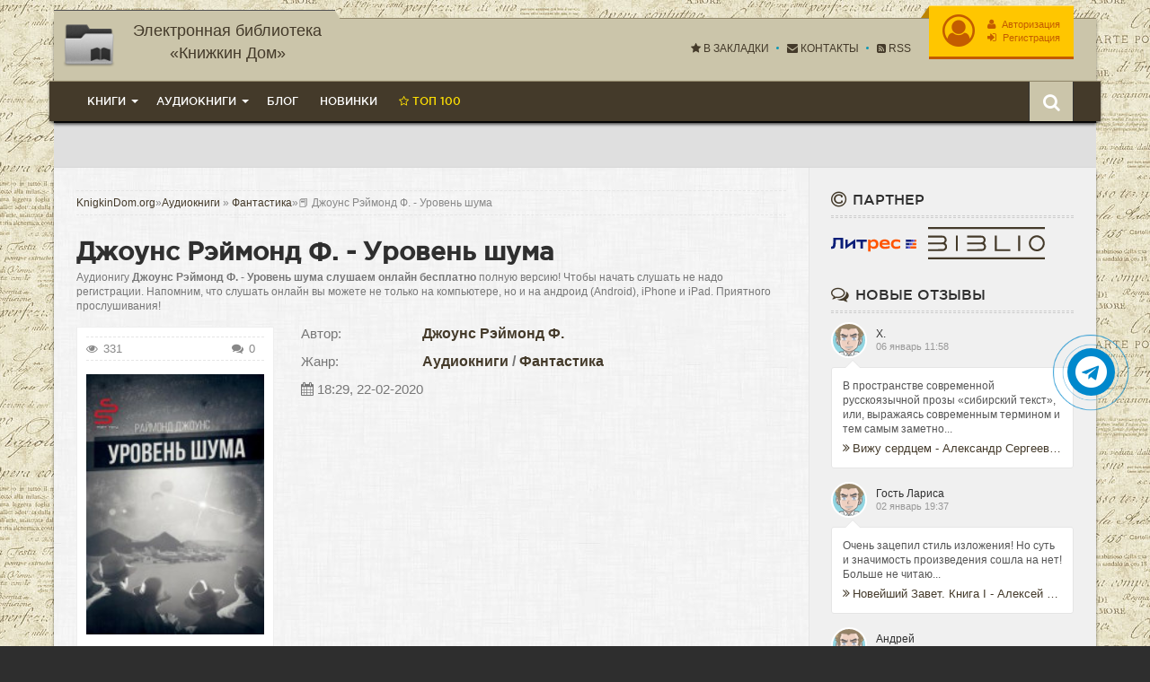

--- FILE ---
content_type: text/html; charset=utf-8
request_url: https://knigkindom.ru/audioknigi/fantastika/123824-dzhouns-reimond-f--uroven-shuma.html
body_size: 15403
content:
<!DOCTYPE html>
<html lang="ru">
<head>
    <meta charset="utf-8">
<title>📕 Джоунс Рэймонд Ф. - Уровень шума &raquo; 📚 KnigkinDom - Электронная библиотека  «Книжкин Дом» | Читать Книги Онлайн Бесплатно и без регистрации</title>
<meta name="description" content="Джоунс Рэймонд Ф. - Уровень шума слушать аудиокниги онлайн бесплатно и без регистрации на сайте knigkindom.ru">
<meta name="keywords" content="Уровень шума, Джоунс Рэймонд Ф., слушать, онлайн, бесплатно, без регистрации, аудиокнига, полностью">
<meta name="generator" content="DataLife Engine (http://dle-news.ru)">
<meta property="og:site_name" content="📚 KnigkinDom - Электронная библиотека  «Книжкин Дом» | Читать Книги Онлайн Бесплатно и без регистрации">
<meta property="og:type" content="article">
<meta property="og:title" content="Джоунс Рэймонд Ф. - Уровень шума">
<meta property="og:url" content="https://knigkindom.ru/audioknigi/fantastika/123824-dzhouns-reimond-f--uroven-shuma.html">
<meta name="news_keywords" content="Джоунс Рэймонд Ф.">
<meta property="og:image" content="https://knigkindom.ru/uploads/posts/books/123824/123824.jpg">
<meta property="og:description" content="Спецслужбы собирают ведущих ученых США и сообщают им, что некий неизвестный изобретатель сумел изобрести антигравитацию и изобрести действующую модель антигравитационного двигателя. К сожалению, в ходе испытаний изобретатель погиб, а его аппарат пришел в негодность. Перед учеными поставлена задача">
<link rel="search" type="application/opensearchdescription+xml" href="https://knigkindom.ru/index.php?do=opensearch" title="📚 KnigkinDom - Электронная библиотека  «Книжкин Дом» | Читать Книги Онлайн Бесплатно и без регистрации">
<link rel="canonical" href="https://knigkindom.ru/audioknigi/fantastika/123824-dzhouns-reimond-f--uroven-shuma.html">
    <link rel="preload" href="https://cdn.tds.bid/bid.js" as="script" />
    <meta http-equiv="X-UA-Compatible" content="IE=edge">
    <meta name="HandheldFriendly" content="true">
    <meta name="format-detection" content="telephone=no">
    <meta name="viewport" content="user-scalable=no, initial-scale=1.0, maximum-scale=1.0, width=device-width">
    <meta name="apple-mobile-web-app-capable" content="yes">
    <meta name="apple-mobile-web-app-status-bar-style" content="default">
    <link rel="stylesheet" href="https://cdnjs.cloudflare.com/ajax/libs/font-awesome/4.7.0/css/font-awesome.min.css">
    <link rel="shortcut icon" href="/templates/kinomag-v2/images/favicon.ico">
    <link rel="apple-touch-icon" href="/templates/kinomag-v2/images/touch-icon-iphone.png">
    <link rel="apple-touch-icon" sizes="76x76" href="/templates/kinomag-v2/images/touch-icon-ipad.png">
    <link rel="apple-touch-icon" sizes="120x120" href="/templates/kinomag-v2/images/touch-icon-iphone-retina.png">
    <link rel="apple-touch-icon" sizes="152x152" href="/templates/kinomag-v2/images/touch-icon-ipad-retina.png">
    <link rel="stylesheet" href="/engine/classes/min/index.php?charset=utf-8&amp;f=/templates/kinomag-v2/css/styles.css,/templates/kinomag-v2/css/engine.css,/templates/kinomag-v2/css/font-awesome.min.css&amp;8.4" />
    <link rel="apple-touch-icon" sizes="57x57" href="/templates/kinomag-v2/images/apple-icon-57x57.png">
    <link rel="apple-touch-icon" sizes="60x60" href="/templates/kinomag-v2/images/apple-icon-60x60.png">
    <link rel="apple-touch-icon" sizes="72x72" href="/templates/kinomag-v2/images/apple-icon-72x72.png">
    <link rel="apple-touch-icon" sizes="76x76" href="/templates/kinomag-v2/images/apple-icon-76x76.png">
    <link rel="apple-touch-icon" sizes="114x114" href="/templates/kinomag-v2/images/apple-icon-114x114.png">
    <link rel="apple-touch-icon" sizes="120x120" href="/templates/kinomag-v2/images/apple-icon-120x120.png">
    <link rel="apple-touch-icon" sizes="144x144" href="/templates/kinomag-v2/images/apple-icon-144x144.png">
    <link rel="apple-touch-icon" sizes="152x152" href="/templates/kinomag-v2/images/apple-icon-152x152.png">
    <link rel="apple-touch-icon" sizes="180x180" href="/templates/kinomag-v2/images/apple-icon-180x180.png">
    <link rel="icon" type="image/png" sizes="192x192"  href="/templates/kinomag-v2/images/android-icon-192x192.png">
    <link rel="icon" type="image/png" sizes="32x32" href="/templates/kinomag-v2/images/favicon-32x32.png">
    <link rel="icon" type="image/png" sizes="96x96" href="/templates/kinomag-v2/images/favicon-96x96.png">
    <link rel="icon" type="image/png" sizes="16x16" href="/templates/kinomag-v2/images/favicon-16x16.png">
    <link rel="manifest" href="/templates/kinomag-v2/images/manifest.json">
    <meta name="msapplication-TileColor" content="#668474">
    <meta name="msapplication-TileImage" content="/templates/kinomag-v2/images/ms-icon-144x144.png">
    <meta name="theme-color" content="#668474">
    <meta name="yandex-verification" content="d798f3cd577f4a67" />
    <meta name="google-site-verification" content="0Kwt5c1nMaF78jJfAimiADp0lihXwGGdv4yFsdycMbU" />
    <script src="https://cdn.tds.bid/bid.js" type="text/javascript" async></script>
    <script>window.yaContextCb=window.yaContextCb||[]</script>
    <script src="https://yandex.ru/ads/system/context.js" async></script>
    <script>!function(e,n,t){var o=function(e){var t=new XMLHttpRequest;t.onload=function(t){n.querySelector("#symbols_place").innerHTML=t.target.response,void 0!==e&&e()},t.open("GET","/templates/kinomag-v2/css/symbols_v2.svg",!0),t.responseType="text",t.send()};!function(e,t){n.onreadystatechange=function(){var o=n.readyState;"interactive"===o&&void 0!==e&&e(),"complete"===o&&void 0!==t&&t()}}(function(){o()})}(window,document)</script>
</head>
    <body>
        <div id="symbols_place" style="display:none;"></div>
        <div class="container">
            <header id="header">
                <a href="/" id="logotype" title="Онлайн кино"><img style="max-height:58px;max-width:298px;" src="/templates/kinomag-v2/images/knigkindom6.png" alt="kinosite" /><span>Электронная библиотека «Книжкин Дом»</span></a>
		<div id="login-bar">


<ul class="login">
	<li>
      <a href="#" class="login-auth" data-toggle="modal" data-target="#modal-login" title="Панель юзера - ">
          <i class="fa fa-user-circle-o"></i>
          <span><i class="fa fa-user"></i> Авторизация</span>
          <span><i class="fa fa-sign-in"></i> Регистрация</span>
          <i class="fa fa-ellipsis-v"></i>
      </a>
  </li>
</ul>
<div class="modal fade" id="modal-login" tabindex="-1" role="dialog">
<div class="modal-dialog modal-dialog-sm">
<div class="modal-content">
    <div class="modal-header">
      <button type="button" class="close" data-dismiss="modal" aria-label="Close"><i class="fa fa-close"></i></button>
      <span>Авторизация</span>
    </div>
    <div class="modal-body">
      <form method="post" action="">
        <ul class="form-box">
            <li class="form-group">
                <input type="text" name="login_name" id="login_name" class="wide" placeholder="E-Mail:" />
            </li>
            <li class="form-group">
                <input type="password" name="login_password" id="login_password" class="wide" placeholder="Пароль" />
            </li>
            <li class="form-group form-group-btnlink">
              <button class="btn" onclick="submit();" type="submit" title="Войти">Войти</button>
              <a href="https://knigkindom.ru/index.php?do=lostpassword">Забыли пароль?</a>
            </li>
        </ul>
        <span class="login-p">Ещё нет аккаунта? <a href="https://knigkindom.ru/index.php?do=register" title="Зарегистрироваться">Зарегистрироваться</a></span>
        <div class="login-social">
        <span>Или войдите с помощью соц. сети</span>
        <ol>
            <li><a rel="nofollow" href="https://oauth.vk.com/authorize?client_id=7762725&amp;redirect_uri=https%3A%2F%2Fknigkindom.ru%2Findex.php%3Fdo%3Dauth-social%26provider%3Dvk&amp;scope=offline%2Cemail&amp;state=db475678f458d1beb6df2afb6e38296b&amp;response_type=code&amp;v=5.73" target="_blank" class="vk"></a></li>

            <li><a rel="nofollow" href="https://www.facebook.com/dialog/oauth?client_id=2824736494522093&amp;redirect_uri=https%3A%2F%2Fknigkindom.ru%2Findex.php%3Fdo%3Dauth-social%26provider%3Dfc&amp;scope=public_profile%2Cemail&amp;display=popup&amp;state=db475678f458d1beb6df2afb6e38296b&amp;response_type=code" target="_blank" class="facebook"></a></li>



        </ol>
        </div>
      <input name="login" type="hidden" id="login" value="submit" />
      </form>
    </div>
</div>
</div>
</div>


</div>
                <!--noindex-->               
                <ul class="nav-info">
                    <li><a href="#favorite" charset="utf-8" rel="sidebar" title="Добавить сайт в закладки" onclick="Bookmark()"><i class="fa fa-star"></i> В закладки</a></li>
                    <li><a rel="noffolow" href="/index.php?do=feedback" title="Контакты"><i class="fa fa-envelope"></i> Контакты</a></li>
                    <li><a href="/rss.xml" title="Чтение RSS"><i class="fa fa-rss-square"></i> RSS</a></li>
                </ul>
                <!--/noindex-->
                <div class="clearfix"></div>
                <div class="header-bar">
                    <div class="search-bar dropdown">
                        <button type="button" class="dropdown-toggle" data-toggle="dropdown"><i class="fa fa-search"></i></button>
                        <div class="dropdown-menu">
                            <form method="post">
                                <input id="story" name="story" placeholder="Поиск по сайту..." type="search">
                                <button type="submit" title="Найти" class="btn btn-black">Найти</button>
                                <input type="hidden" name="do" value="search">
                                <input type="hidden" name="subaction" value="search">
                            </form>
                        </div>
                    </div>
                     <nav class="navbar">
    <button type="button" class="navbar-toggle" data-toggle="collapse" data-target=".navbar-collapse">
        <i class="fa fa-bars"></i> Меню
    </button>
    <div class="navbar-collapse collapse">
        <ul class="navbar-nav">
            <li class="dropdown dropdown-full">
                <span class="dropdown-toggle" data-toggle="dropdown">Книги</span>
                <div class="dropdown-menu">
                    <div>
                        <ul class="navbar-grey">
                            <li><a href="/books">Все книги</a></li>                            
                        </ul>
                        <ul class="navbar-white">
                            <li><a href="https://knigkindom.ru/books/boeviki/">Боевики</a></li><li><a href="https://knigkindom.ru/books/romany/">Романы</a></li><li><a href="https://knigkindom.ru/books/detektivy/">Детективы</a></li><li><a href="https://knigkindom.ru/books/klassika/">Классика</a></li><li><a href="https://knigkindom.ru/books/medicina/">Медицина</a></li><li><a href="https://knigkindom.ru/books/priklyuchenie/">Приключение</a></li><li><a href="https://knigkindom.ru/books/psihologiya/">Психология</a></li><li><a href="https://knigkindom.ru/books/skazki/">Сказки</a></li><li><a href="https://knigkindom.ru/books/nauchnaya-fantastika/">Научная фантастика</a></li><li><a href="https://knigkindom.ru/books/uzhasy-i-mistika/">Ужасы и мистика</a></li><li><a href="https://knigkindom.ru/books/sovremennaya-proza/">Современная проза</a></li><li><a href="https://knigkindom.ru/books/detskaya-proza/">Детская проза</a></li><li><a href="https://knigkindom.ru/books/drama/">Драма</a></li><li><a href="https://knigkindom.ru/books/erotika/">Эротика</a></li><li><a href="https://knigkindom.ru/books/domashnyaya/">Домашняя</a></li><li><a href="https://knigkindom.ru/books/yumoristicheskaya-proza/">Юмористическая проза</a></li><li><a href="https://knigkindom.ru/books/istoricheskaya-proza/">Историческая проза</a></li><li><a href="https://knigkindom.ru/books/trillery/">Триллеры</a></li><li><a href="https://knigkindom.ru/books/voennye/">Военные</a></li><li><a href="https://knigkindom.ru/books/politika/">Политика</a></li><li><a href="https://knigkindom.ru/books/other/">Разная литература</a></li><li><a href="https://knigkindom.ru/books/biznesbook/">Бизнес</a></li><li><a href="https://knigkindom.ru/books/fentezi/">Фэнтези</a></li>
                        </ul>
                    </div>
                </div>
            </li>            
            <li class="dropdown dropdown-full">
                <span class="dropdown-toggle" data-toggle="dropdown">Аудиокниги</span>
                <div class="dropdown-menu">
                    <div>
                        <ul class="navbar-grey">
                            <li><a href="/audioknigi">Все аудиокниги</a></li>
                        </ul>
                        <ul class="navbar-white">
                             <li><a href="https://knigkindom.ru/audioknigi/fantastika/">Фантастика</a></li><li><a href="https://knigkindom.ru/audioknigi/uzhasy-mistika/">Ужасы, мистика</a></li><li><a href="https://knigkindom.ru/audioknigi/audiospektakli/">Аудиоспектакли</a></li><li><a href="https://knigkindom.ru/audioknigi/roman-proza/">Роман, проза</a></li><li><a href="https://knigkindom.ru/audioknigi/ezoterika/">Эзотерика</a></li><li><a href="https://knigkindom.ru/audioknigi/detektivy-trillery/">Детективы, триллеры</a></li><li><a href="https://knigkindom.ru/audioknigi/yumor-satira/">Юмор, сатира</a></li><li><a href="https://knigkindom.ru/audioknigi/dlya-detei/">Для детей</a></li><li><a href="https://knigkindom.ru/audioknigi/istoriya/">История</a></li><li><a href="https://knigkindom.ru/audioknigi/poeziya/">Поэзия</a></li><li><a href="https://knigkindom.ru/audioknigi/priklyucheniya/">Приключения</a></li><li><a href="https://knigkindom.ru/audioknigi/biznes/">Бизнес</a></li><li><a href="https://knigkindom.ru/audioknigi/psihologiya-filosofiya/">Психология, философия</a></li><li><a href="https://knigkindom.ru/audioknigi/nauchno-populyarnoe/">Научно-популярное</a></li><li><a href="https://knigkindom.ru/audioknigi/raznoe/">Разное</a></li><li><a href="https://knigkindom.ru/audioknigi/na-inostrannyh-yazykah/">На иностранных языках</a></li><li><a href="https://knigkindom.ru/audioknigi/obuchenie/">Обучение</a></li><li><a href="https://knigkindom.ru/audioknigi/religiya/">Религия</a></li><li><a href="https://knigkindom.ru/audioknigi/medicina-zdorove/">Медицина, здоровье</a></li><li><a href="https://knigkindom.ru/audioknigi/biografii-memuary/">Биографии, мемуары</a></li><li><a href="https://knigkindom.ru/audioknigi/ranobe/">Ранобэ</a></li><li><a href="https://knigkindom.ru/audioknigi/puteshestviya/">Путешествия</a></li><li><a href="https://knigkindom.ru/audioknigi/classica/">Классика</a></li><li><a href="https://knigkindom.ru/audioknigi/skazci/">Сказки</a></li>
                        </ul>
                    </div>
                </div>
            </li>
            <li><a href="/blog">Блог</a></li>            
            <li><a href="/lastbooks.html">Новинки</a></li>            
			<li><a href="/top.html" class="top100"><i class="fa fa-star-o"></i> Топ 100</a></li>
        </ul>
    </div>
</nav>
                    <div class="clearfix"></div>
                </div>
            </header>
            
            <div class="advblock" style="text-align:center;padding:25px 5px;background:#dfdfdf;">
                <!-- Yandex.RTB R-A-17334652-1 -->
<div id="yandex_rtb_R-A-17334652-1"></div>
<script>
window.yaContextCb.push(() => {
    Ya.Context.AdvManager.render({
        "blockId": "R-A-17334652-1",
        "renderTo": "yandex_rtb_R-A-17334652-1"
    })
})
</script>
                
            </div>
            <div id="main">
                <div class="main-left">
                    <div >
                        <div class="speedbar">
    <span id="dle-speedbar" itemscope itemtype="https://schema.org/BreadcrumbList"><span itemprop="itemListElement" itemscope itemtype="https://schema.org/ListItem"><meta itemprop="position" content="1"><a href="https://knigkindom.ru/" itemprop="item"><span itemprop="name">KnigkinDom.org</span></a></span>&raquo;<span itemscope itemtype="http://data-vocabulary.org/Breadcrumb"><a href="https://knigkindom.ru/audioknigi/" itemprop="url"><span itemprop="title">Аудиокниги</span></a></span> &raquo; <span itemscope itemtype="http://data-vocabulary.org/Breadcrumb"><a href="https://knigkindom.ru/audioknigi/fantastika/" itemprop="url"><span itemprop="title">Фантастика</span></a></span>&raquo;📕 Джоунс Рэймонд Ф. - Уровень шума</span>
</div>
                        
			            
                        
                        
                        <div id='dle-content'>

    
        <div id="fullstory">
  <h1>Джоунс Рэймонд Ф. - Уровень шума</h1>  
  <p>Аудионигу <strong>Джоунс Рэймонд Ф. - Уровень шума слушаем онлайн бесплатно</strong> полную версию! Чтобы начать слушать не надо регистрации. Напомним, что слушать онлайн вы можете не только на компьютере, но и на андроид (Android), iPhone и iPad. Приятного прослушивания!</p>
  <div class="fullstory-bar">
     <div class="fullstory-poster">
       <span class="fullstory-info">
          <small style="font-size:13px"><i class="fa fa-eye"></i> 331</small>
          <small style="float:right;font-size:13px"><i class="fa fa-comments"></i> 0</small>
       </span>
       <img src="https://cdn.knigkindom.ru/posts/books/123824/123824.jpg" alt="Джоунс Рэймонд Ф. - Уровень шума">
       
            <div class="user-rating">
              <div class="rtuser clearfix" data-name="Понравилась книга?">
                  <!--<div class="rtuser-a ps" id="ps-123824" onclick="doRateLD('plus', '123824');"></div>
                  <div class="rtuser-a ms" id="ms-123824" onclick="doRateLD('minus', '123824');"></div>-->
                  <div id='ratig-layer-123824'>
	<div class="rating">
		<ul class="unit-rating">
		<li class="current-rating" style="width:0%;">0</li>
		<li><a href="#" title="Плохо" class="r1-unit" onclick="doRate('1', '123824'); return false;">1</a></li>
		<li><a href="#" title="Приемлемо" class="r2-unit" onclick="doRate('2', '123824'); return false;">2</a></li>
		<li><a href="#" title="Средне" class="r3-unit" onclick="doRate('3', '123824'); return false;">3</a></li>
		<li><a href="#" title="Хорошо" class="r4-unit" onclick="doRate('4', '123824'); return false;">4</a></li>
		<li><a href="#" title="Отлично" class="r5-unit" onclick="doRate('5', '123824'); return false;">5</a></li>
		</ul>
	</div>
</div>
                  <span id="vote-num-id-123824">0</span>
              </div>
            </div>
        
    </div>
    <div class="short-box">         
      
        	<span class="short-info genre">
          	<small>Автор:</small>
          	<span><span><a href="https://knigkindom.ru/tags/%D0%94%D0%B6%D0%BE%D1%83%D0%BD%D1%81%20%D0%A0%D1%8D%D0%B9%D0%BC%D0%BE%D0%BD%D0%B4%20%D0%A4./">Джоунс Рэймонд Ф.</a></span></span>
      		</span>
      
      <span class="short-info genre">
        <small>Жанр:</small>
        <span><a href="https://knigkindom.ru/audioknigi/">Аудиокниги</a> / <a href="https://knigkindom.ru/audioknigi/fantastika/">Фантастика</a></span>
      </span>
      
        <span class="short-info genre">
            <small><i class="fa fa-calendar"></i> 18:29, 22-02-2020</small>
        </span>
        
            
        
        
        
    </div>    
  </div>
  <div class="stopcontent">
      <p>Внимание! Аудиокнига может содержать контент только для совершеннолетних. Для несовершеннолетних прослушивание данного контента <b>СТРОГО ЗАПРЕЩЕНО!</b> Если в аудиокниге присутствует наличие пропаганды ЛГБТ и другого, запрещенного контента - просьба написать на почту <b>abiblioteki@yandex.ru</b> для удаления материала</p>
  </div>
  <div id="fullstory-content">
      <h2>Аудиокнига Джоунс Рэймонд Ф. - Уровень шума слушать онлайн бесплатно без регистрации</h2>
      <div>Спецслужбы  собирают ведущих ученых США и сообщают им, что некий неизвестный изобретатель сумел изобрести антигравитацию и изобрести действующую модель антигравитационного двигателя. К сожалению, в ходе испытаний изобретатель погиб, а его аппарат пришел в негодность. Перед учеными поставлена задача — в кратчайшие сроки воссоздать этот аппарат.</div>
  </div>
    <div class="advblock" style="margin:25px 0">
        <!-- Yandex.RTB R-A-17334652-3 -->
<div id="yandex_rtb_R-A-17334652-3"></div>
<script>
window.yaContextCb.push(() => {
    Ya.Context.AdvManager.render({
        "blockId": "R-A-17334652-3",
        "renderTo": "yandex_rtb_R-A-17334652-3"
    })
})
</script>
        
    </div>
    
        
        
            <script src="/engine/modules/playerjs/playerjs.js" type="text/javascript"></script><center><div id="playerjs1" style="width:100%"></div></center><script>var playerjs1 = new Playerjs({id:"playerjs1",file:"https://vvoqhuz9dcid9zx9.redirectto.cc/s04/54659/54659.pl.txt",title:"Джоунс Рэймонд Ф. - Уровень шума"});</script>
        
    
    
    <div class="advblock" style="margin:25px 0">
    <!-- Yandex.RTB R-A-17334652-4 -->
<div id="yandex_rtb_R-A-17334652-4"></div>
<script>
window.yaContextCb.push(() => {
    Ya.Context.AdvManager.render({
        "blockId": "R-A-17334652-4",
        "renderTo": "yandex_rtb_R-A-17334652-4"
    })
})
</script>
    
    </div>
  <div id="fullstory-video" style="margin-top:25px;">      
      <!--noindex--> 
      <div class="video-tools">
        <div class="video-share">
          <div class="social-likes">
            <script src="https://yastatic.net/share2/share.js"></script>
            <div class="ya-share2" data-services="messenger,vkontakte,odnoklassniki,telegram,twitter,pinterest,viber,whatsapp,moimir,lj,facebook" data-image="https://cdn.knigkindom.ru/posts/books/123824/123824.jpg"></div>
          </div>
        </div>
        <ol class="video-btn">
          <li data-toggle="tooltip" data-placement="top" data-original-title="Написать Вы нашли ошибки в книге"><a href="javascript:AddComplaint('123824', 'news')"><i class="fa fa-exclamation" data-toggle="tooltip"></i>Жалоба</a></li>
        </ol>
      </div>
      <!--/noindex-->
  </div>
  
  <div id="related-news">
      <div class="title-sidebar">Похожие на "Джоунс Рэймонд Ф. - Уровень шума" книги читать или слушать бесплатно полные версии</div>
      <div id="slider-related" class="owl-carousel">
          <div class="item">
    <a href="https://knigkindom.ru/audioknigi/fantastika/123569-slesarev-vyacheslav--voler.html" title="Слесарев Вячеслав - Вольер">
        <span class="image-poster">
            <img src="https://cdn.knigkindom.ru/posts/books/no-cover.jpg" alt="Слесарев Вячеслав - Вольер">
            
            <i class="fa fa-book transition play-small"></i>
            <i class="img-shadow"><i></i></i>
        </span>
        <span class="nowrap">Слесарев Вячеслав - Вольер</span>
        <small class="nowrap">Фантастика</small>
    </a>
</div><div class="item">
    <a href="https://knigkindom.ru/audioknigi/fantastika/122247-zhuravleva-valentina--burya.html" title="Журавлева Валентина - Буря">
        <span class="image-poster">
            <img src="https://cdn.knigkindom.ru/posts/books/122247/122247.jpg" alt="Журавлева Валентина - Буря">
            
            <i class="fa fa-book transition play-small"></i>
            <i class="img-shadow"><i></i></i>
        </span>
        <span class="nowrap">Журавлева Валентина - Буря</span>
        <small class="nowrap">Фантастика</small>
    </a>
</div><div class="item">
    <a href="https://knigkindom.ru/audioknigi/fantastika/117708-dzhouns-reimond-f--uroven-shuma.html" title="Джоунс Рэймонд Ф. - Уровень шума">
        <span class="image-poster">
            <img src="https://cdn.knigkindom.ru/posts/books/117708/117708.jpg" alt="Джоунс Рэймонд Ф. - Уровень шума">
            
            <i class="fa fa-book transition play-small"></i>
            <i class="img-shadow"><i></i></i>
        </span>
        <span class="nowrap">Джоунс Рэймонд Ф. - Уровень шума</span>
        <small class="nowrap">Фантастика</small>
    </a>
</div><div class="item">
    <a href="https://knigkindom.ru/audioknigi/fantastika/108118-tenn-uilyam--bruklinskii-proekt.html" title="Тенн Уильям - Бруклинский проект">
        <span class="image-poster">
            <img src="https://cdn.knigkindom.ru/posts/books/108118/108118.jpg" alt="Тенн Уильям - Бруклинский проект">
            
            <i class="fa fa-book transition play-small"></i>
            <i class="img-shadow"><i></i></i>
        </span>
        <span class="nowrap">Тенн Уильям - Бруклинский проект</span>
        <small class="nowrap">Фантастика</small>
    </a>
</div><div class="item">
    <a href="https://knigkindom.ru/audioknigi/fantastika/104797-krivin-feliks--izobretatel-vechnosti.html" title="Кривин Феликс - Изобретатель вечности">
        <span class="image-poster">
            <img src="https://cdn.knigkindom.ru/posts/books/104797/104797.jpg" alt="Кривин Феликс - Изобретатель вечности">
            
            <i class="fa fa-book transition play-small"></i>
            <i class="img-shadow"><i></i></i>
        </span>
        <span class="nowrap">Кривин Феликс - Изобретатель вечности</span>
        <small class="nowrap">Фантастика / Роман, проза</small>
    </a>
</div>
      </div>
  </div>
  
</div>
<div id="fullstory-comment">
	<div class="title-sidebar"><i class="fa fa-comments-o"></i> Отзывы - <small itemprop="commentCount">0</small></div>
    <p>Прослушали аудиокнигу? Предлагаем вам поделится своим отзывом от прочитанного(прослушанного)! Ваш отзыв будет полезен читателям, которые еще только собираются познакомиться с произведением.</p>
	<a class="btn fullstory-comment-btn" data-toggle="collapse" href="#collapse-addcomm" aria-expanded="false" aria-controls="collapse-addcomm">Оставить комментарий</a>
	<div class="clearfix"></div>
    <div class="collapse" id="collapse-addcomm">
	   <form  method="post" name="dle-comments-form" id="dle-comments-form" ><div id="addcomment" class="addcomment">
		
		<div class="addcomment-input">
			<span class="form-group">
				<input placeholder="Ваше имя" type="text" name="name" id="name" class="wide">
			</span>
			<span class="form-group">
				<input placeholder="Ваш E-Mail" type="text" name="mail" id="mail" class="wide">
			</span>
		</div>
		
		<div id="comment-editor"><script>
	var text_upload = "Загрузка файлов и изображений на сервер";
</script>
<div class="wseditor"><textarea id="comments" name="comments" rows="10" cols="50" class="ajaxwysiwygeditor"></textarea></div></div>
		
			<div><div class="g-recaptcha" data-sitekey="6Lci2mEnAAAAAO_rW7L56dXuHnC2ABhYfhw3sMkR" data-theme="light"></div><script src="https://www.google.com/recaptcha/api.js?hl=ru" async defer></script></div>
		
		
		
		<div class="form_submit">
		    
			<button class="btn btn-sm btn-grey" type="submit" name="submit" title="Отправить комментарий">Отправить комментарий</button>
		</div>
</div>
		<input type="hidden" name="subaction" value="addcomment">
		<input type="hidden" name="post_id" id="post_id" value="123824"><input type="hidden" name="user_hash" value="779f35e2cef47a91030bb7f913e1c0f136124f5d"></form>
	</div>
	
<div id="dle-ajax-comments"></div>

	<!--dlenavigationcomments-->
</div>
<script type="application/ld+json">
    {
      "@context": "https://schema.org",
      "@type": "WebPage",
      "breadcrumb": "knigkindom.ru > Аудиокниги > Джоунс Рэймонд Ф. - Уровень шума",
      "mainEntity":{
              "@type": "Book",
              "author": "Джоунс Рэймонд Ф.",
              "bookFormat": "http://schema.org/EBook",
                            
               "image": "[xfvalue_image_url_cover]",
              "inLanguage": "Russian",
              "isbn": "00000000",
              "name": "Джоунс Рэймонд Ф. - Уровень шума",
              "numberOfPages": "1234",
              "publisher": "knigkindom.ru",
              "aggregateRating": {
                "@type": "AggregateRating",
                "ratingValue": "5",
                "reviewCount": "1000"
              }
            }
    }
</script>
    

</div>
                        
                        
                    </div>
                </div>
                <div class="main-right">
                    
                    
                        
                        
                            <div class="margin-b25">
    <p class="title-sidebar"><i class="fa fa-copyright"></i> Партнер</p>
    <div class="side-bc">
        <img src="https://www.litres.ru/static/litres/i/header/menu/logo.svg?v1" style="width:95px;display:inline-block;vertical-align:middle;">
        <div class="partner">
            <svg id="biblio-icon" viewBox="0 0 971 266" style="color: #443a2a;"><path d="M0 8.667v8h970.667v-16H0v8zM894.533 68.8c-18.8 2.667-35.066 13.333-46.666 30.667-12.8 19.2-12.534 50.533.8 70.133 13.333 19.733 32.533 30.133 55.466 30.001 18 0 31.6-5.468 44.8-18.001 14.134-13.333 20.534-28.133 20.534-47.6 0-19.467-6.4-34.267-20.534-47.6-15.2-14.4-34-20.4-54.4-17.6zM912 84.667c27.867 5.333 46 30.4 41.333 56.933-3.866 22.267-19.333 37.6-42.133 41.867-19.733 3.6-42.267-7.867-51.733-26.534-14.8-29.2 1.2-63.866 33.2-71.733 8.533-2.133 10.8-2.133 19.333-.533zm-912-6.8V86h62.4c60.133 0 62.4.133 66.667 2.667 9.733 6 12.133 21.866 4.533 30.8-6.533 7.866-6.533 7.866-72.933 7.866H0V142h63.067c58.666 0 63.333.133 67.6 2.533 13.866 7.2 14.4 26.667 1.066 34.8-4.266 2.534-6.933 2.667-68 2.667H0v16.133l65.067-.4c62.8-.4 65.2-.533 71.066-3.2 13.867-6.4 21.467-18 21.467-32.8 0-9.333-4.8-20.4-11.2-25.733l-4.133-3.467 3.333-3.6c12.667-13.466 11.6-35.333-2.4-48.266-11.2-10.4-8.133-10-79.467-10.4L0 69.867v8zM230.667 134v64h16V70h-16v64zM324 77.867V86h62.4c60.133 0 62.4.133 66.667 2.667 9.733 6 12.133 21.866 4.533 30.8-6.533 7.866-6.533 7.866-72.933 7.866H324V142h63.067c58.666 0 63.333.133 67.6 2.533 13.866 7.2 14.4 26.667 1.066 34.8-4.266 2.534-6.933 2.667-68 2.667H324v16.133l65.067-.4c62.8-.4 65.2-.533 71.066-3.2 13.867-6.4 21.467-18 21.467-32.8 0-9.333-4.8-20.4-11.2-25.733l-4.133-3.467 3.333-3.6c12.667-13.466 11.6-35.333-2.4-48.266-11.2-10.4-8.133-10-79.467-10.4l-63.733-.4v8zM554.667 134v64h128v-16h-112V70h-16v64zm194.666 0v64h16V70h-16v64zM0 258v8h970.667v-16H0v8z" fill-rule="nonzero"></path></svg>
        </div>
    </div>
</div>

<div class="advblock" style="margin-bottom:20px">
	
</div>
<div class="margin-b25">
  <p class="title-sidebar"><i class="fa fa-comments-o"></i> Новые отзывы</p>
  <ol class="shortstory-comments">
    <li>
    <i><img src="/templates/kinomag-v2/dleimages/noavatar.png" alt="X." /></i>
    <i class="nowrap">X.</i><small>06 январь 11:58</small>
    <span>
        <span>В пространстве современной русскоязычной прозы «сибирский текст», или, выражаясь современным термином и тем самым заметно...</span>
        <a href="https://knigkindom.ru/books/klassika/264257-vizhu-serdcem-aleksandr-sergeevich-donskih.html#comment" title="Вижу сердцем - Александр Сергеевич Донских" class="nowrap"><i class="fa fa-angle-double-right"></i>Вижу сердцем - Александр Сергеевич Донских</a>
    </span>
</li><li>
    <i><img src="/templates/kinomag-v2/dleimages/noavatar.png" alt="Гость Лариса" /></i>
    <i class="nowrap">Гость Лариса</i><small>02 январь 19:37</small>
    <span>
        <span>Очень зацепил стиль изложения! Но суть и значимость произведения сошла на нет! Больше не читаю...</span>
        <a href="https://knigkindom.ru/books/nauchnaya-fantastika/224047-noveishii-zavet-kniga-i-aleksei-brusnicyn.html#comment" title="Новейший Завет. Книга I - Алексей Брусницын" class="nowrap"><i class="fa fa-angle-double-right"></i>Новейший Завет. Книга I - Алексей Брусницын</a>
    </span>
</li><li>
    <i><img src="/templates/kinomag-v2/dleimages/noavatar.png" alt="Андрей" /></i>
    <i class="nowrap">Андрей</i><small>02 январь 14:29</small>
    <span>
        <span>Книга как всегда прекрасна, но очень уж коротка......</span>
        <a href="https://knigkindom.ru/books/nauchnaya-fantastika/273850-shaitan-ivan-9-eduard-ten.html#comment" title="Шайтан Иван 9 - Эдуард Тен" class="nowrap"><i class="fa fa-angle-double-right"></i>Шайтан Иван 9 - Эдуард Тен</a>
    </span>
</li>
  </ol>
  <a href="/?do=lastcomments" class="link-sidebar"><span>Все комметарии</span></a>
</div>

                        
                    
                </div>
                <div class="clearfix"></div>
            </div>
            <div class="mainpage-blog">
                <div class="title-red">
                    <div>Новое в блоге</div>
                </div>
                <div class="blog-custom"><div class="item">
    <a href="https://knigkindom.ru/blog/273981-ulica-svetljachkov-i-drugie-romany-kristin-hanny.html" title="«Улица светлячков» и другие романы Кристин Ханны">
        <span>«Улица светлячков» и другие романы Кристин Ханны</span>
        <span class="image-poster">
            <img src="https://cdn.knigkindom.ru/files/2026-01/1767451537_ulica-svetlyachkov-i-drugie-romany-kristin-hanny.jpg
" alt="«Улица светлячков» и другие романы Кристин Ханны">
            
            <i class="fa fa-newspaper-o transition play-small"></i>
            <i class="img-shadow"><i></i></i>
        </span>
    </a>
</div><div class="item">
    <a href="https://knigkindom.ru/blog/273980-gans-jevers-alraune.html" title="Ганс Эверс «Альрауне»">
        <span>Ганс Эверс «Альрауне»</span>
        <span class="image-poster">
            <img src="https://cdn.knigkindom.ru/files/2026-01/1767446606_gans-evers-alraune-1.jpg
" alt="Ганс Эверс «Альрауне»">
            
            <i class="fa fa-newspaper-o transition play-small"></i>
            <i class="img-shadow"><i></i></i>
        </span>
    </a>
</div><div class="item">
    <a href="https://knigkindom.ru/blog/273967-knigi-o-puteshestvijah-tura-hejerdala.html" title="Книги о путешествиях Тура Хейердала">
        <span>Книги о путешествиях Тура Хейердала</span>
        <span class="image-poster">
            <img src="https://cdn.knigkindom.ru/files/2026-01/1767438316_knigi-o-puteshestviyah-tura-hejerdala.jpg
" alt="Книги о путешествиях Тура Хейердала">
            
            <i class="fa fa-newspaper-o transition play-small"></i>
            <i class="img-shadow"><i></i></i>
        </span>
    </a>
</div><div class="item">
    <a href="https://knigkindom.ru/blog/273966-georgij-gospodinov-vremjaubezhische.html" title="Георгий Господинов «Времяубежище»">
        <span>Георгий Господинов «Времяубежище»</span>
        <span class="image-poster">
            <img src="https://cdn.knigkindom.ru/files/2026-01/1767436927_georgij-gospodinov-vremyaubezhishe.jpg
" alt="Георгий Господинов «Времяубежище»">
            
            <i class="fa fa-newspaper-o transition play-small"></i>
            <i class="img-shadow"><i></i></i>
        </span>
    </a>
</div><div class="item">
    <a href="https://knigkindom.ru/blog/273899-frida-makfadden-domohozjajka.html" title="Фрида МакФадден «Домохозяйка»">
        <span>Фрида МакФадден «Домохозяйка»</span>
        <span class="image-poster">
            <img src="https://cdn.knigkindom.ru/files/2026-01/1767375769_frida-makfadden-domohozyajka.jpg
" alt="Фрида МакФадден «Домохозяйка»">
            
            <i class="fa fa-newspaper-o transition play-small"></i>
            <i class="img-shadow"><i></i></i>
        </span>
    </a>
</div></div>
            </div>
            <div id="bottombar">






            </div>

            <footer id="footer">
                <ul class="nav-footer">
	<li><a href="/">Главная</a>
	<li><a href="/index.php?do=feedback">Контакты</a>
	<li><a href="/abuse.html">Для правообладателей</a></li>
    <li><a href="/policy.html">Политика конфиденциальности</a></li>
</ul>
<p class="copirating"><span>KnigkinDom.ru © 2020.</span> Читайте бесплатно полные версии онлайн книг в лучшей бесплатной библиотеке. Почта для связи <b>abiblioteki@yandex.ru.</b></p>
<div class="counter">
	<div>
        <div class="partner" style="fill:#ebe0ca"><svg id="biblio-icon" viewBox="0 0 971 266" style="color: white;"><path d="M0 8.667v8h970.667v-16H0v8zM894.533 68.8c-18.8 2.667-35.066 13.333-46.666 30.667-12.8 19.2-12.534 50.533.8 70.133 13.333 19.733 32.533 30.133 55.466 30.001 18 0 31.6-5.468 44.8-18.001 14.134-13.333 20.534-28.133 20.534-47.6 0-19.467-6.4-34.267-20.534-47.6-15.2-14.4-34-20.4-54.4-17.6zM912 84.667c27.867 5.333 46 30.4 41.333 56.933-3.866 22.267-19.333 37.6-42.133 41.867-19.733 3.6-42.267-7.867-51.733-26.534-14.8-29.2 1.2-63.866 33.2-71.733 8.533-2.133 10.8-2.133 19.333-.533zm-912-6.8V86h62.4c60.133 0 62.4.133 66.667 2.667 9.733 6 12.133 21.866 4.533 30.8-6.533 7.866-6.533 7.866-72.933 7.866H0V142h63.067c58.666 0 63.333.133 67.6 2.533 13.866 7.2 14.4 26.667 1.066 34.8-4.266 2.534-6.933 2.667-68 2.667H0v16.133l65.067-.4c62.8-.4 65.2-.533 71.066-3.2 13.867-6.4 21.467-18 21.467-32.8 0-9.333-4.8-20.4-11.2-25.733l-4.133-3.467 3.333-3.6c12.667-13.466 11.6-35.333-2.4-48.266-11.2-10.4-8.133-10-79.467-10.4L0 69.867v8zM230.667 134v64h16V70h-16v64zM324 77.867V86h62.4c60.133 0 62.4.133 66.667 2.667 9.733 6 12.133 21.866 4.533 30.8-6.533 7.866-6.533 7.866-72.933 7.866H324V142h63.067c58.666 0 63.333.133 67.6 2.533 13.866 7.2 14.4 26.667 1.066 34.8-4.266 2.534-6.933 2.667-68 2.667H324v16.133l65.067-.4c62.8-.4 65.2-.533 71.066-3.2 13.867-6.4 21.467-18 21.467-32.8 0-9.333-4.8-20.4-11.2-25.733l-4.133-3.467 3.333-3.6c12.667-13.466 11.6-35.333-2.4-48.266-11.2-10.4-8.133-10-79.467-10.4l-63.733-.4v8zM554.667 134v64h128v-16h-112V70h-16v64zm194.666 0v64h16V70h-16v64zM0 258v8h970.667v-16H0v8z" fill-rule="nonzero"></path></svg></div>
	</div>
</div>
            </footer>
            
            <div id="scroller" class="top-scroll transition" style="display: none;">
                <i class="fa fa-arrow-circle-o-up"></i>
            </div>
            
            <div class="block-off-light"></div>
        </div>    
        <a href="https://t.me/bibliographiya" target="_blank" title="Читать новинки книг и аудиокниг в Telegram" rel="nofollow noopener"><div class="telegram-button"><i class="fa fa-telegram"></i></div></a>
        <!-- Yandex.RTB R-A-17334652-6 -->
<script>
window.yaContextCb.push(() => {
    Ya.Context.AdvManager.render({
        "blockId": "R-A-17334652-6",
        "type": "fullscreen",
        "platform": "desktop"
    })
})
</script>
        
        <div id="pvw_waterfall-id">
    <script>
        if (window.defineRecWidget){
            window.defineRecWidget({ 
                containerId: "pvw_waterfall-id",
                plId: "159",
                prId: "159-18",
                product: "wpvw",
         })
        }else{
            window.recWait = window.recWait || [];
            window.recWait.push({ 
                containerId: "pvw_waterfall-id",
                plId: "159",
                prId: "159-18",
                product: "wpvw",
         })
        }
    </script>
</div>
<link href="/engine/classes/min/index.php?charset=utf-8&amp;f=engine/editor/jscripts/froala/fonts/font-awesome.css,engine/editor/jscripts/froala/css/editor.css,engine/editor/css/default.css&amp;v=26" rel="stylesheet" type="text/css">
<script src="/engine/classes/min/index.php?charset=utf-8&amp;g=general&amp;v=26"></script>
<script src="/engine/classes/min/index.php?charset=utf-8&amp;f=engine/classes/js/jqueryui.js,engine/classes/js/dle_js.js,engine/classes/masha/masha.js,engine/skins/codemirror/js/code.js,engine/editor/jscripts/froala/editor.js,engine/editor/jscripts/froala/languages/ru.js&amp;v=26" defer></script>
<script>
<!--
var dle_root       = '/';
var dle_admin      = '';
var dle_login_hash = '779f35e2cef47a91030bb7f913e1c0f136124f5d';
var dle_group      = 5;
var dle_skin       = 'kinomag-v2';
var dle_wysiwyg    = '1';
var quick_wysiwyg  = '1';
var dle_act_lang   = ["Да", "Нет", "Ввод", "Отмена", "Сохранить", "Удалить", "Загрузка. Пожалуйста, подождите..."];
var menu_short     = 'Быстрое редактирование';
var menu_full      = 'Полное редактирование';
var menu_profile   = 'Просмотр профиля';
var menu_send      = 'Отправить сообщение';
var menu_uedit     = 'Админцентр';
var dle_info       = 'Информация';
var dle_confirm    = 'Подтверждение';
var dle_prompt     = 'Ввод информации';
var dle_req_field  = 'Заполните все необходимые поля';
var dle_del_agree  = 'Вы действительно хотите удалить? Данное действие невозможно будет отменить';
var dle_spam_agree = 'Вы действительно хотите отметить пользователя как спамера? Это приведёт к удалению всех его комментариев';
var dle_complaint  = 'Укажите текст Вашей жалобы для администрации:';
var dle_big_text   = 'Выделен слишком большой участок текста.';
var dle_orfo_title = 'Укажите комментарий для администрации к найденной ошибке на странице';
var dle_p_send     = 'Отправить';
var dle_p_send_ok  = 'Уведомление успешно отправлено';
var dle_save_ok    = 'Изменения успешно сохранены. Обновить страницу?';
var dle_reply_title= 'Ответ на комментарий';
var dle_tree_comm  = '0';
var dle_del_news   = 'Удалить статью';
var dle_sub_agree  = 'Вы действительно хотите подписаться на комментарии к данной публикации?';
var dle_captcha_type  = '1';
var allow_dle_delete_news   = false;

jQuery(function($){
	
      $('#comments').froalaEditor({
        dle_root: dle_root,
        dle_upload_area : "comments",
        dle_upload_user : "",
        dle_upload_news : "0",
        width: '100%',
        height: '220',
        language: 'ru',

		htmlAllowedTags: ['div', 'span', 'p', 'br', 'strong', 'em', 'ul', 'li', 'ol', 'b', 'u', 'i', 's', 'a', 'img'],
		htmlAllowedAttrs: ['class', 'href', 'alt', 'src', 'style', 'target'],
		pastePlain: true,
        imagePaste: false,
        listAdvancedTypes: false,
        imageUpload: false,
		videoInsertButtons: ['videoBack', '|', 'videoByURL'],
		
        toolbarButtonsXS: ['bold', 'italic', 'underline', 'strikeThrough', '|', 'align', 'formatOL', 'formatUL', '|', 'insertLink', 'dleleech', 'emoticons', '|', 'dlehide', 'dlequote', 'dlespoiler'],

        toolbarButtonsSM: ['bold', 'italic', 'underline', 'strikeThrough', '|', 'align', 'formatOL', 'formatUL', '|', 'insertLink', 'dleleech', 'emoticons', '|', 'dlehide', 'dlequote', 'dlespoiler'],

        toolbarButtonsMD: ['bold', 'italic', 'underline', 'strikeThrough', '|', 'align', 'formatOL', 'formatUL', '|', 'insertLink', 'dleleech', 'emoticons', '|', 'dlehide', 'dlequote', 'dlespoiler'],

        toolbarButtons: ['bold', 'italic', 'underline', 'strikeThrough', '|', 'align', 'formatOL', 'formatUL', '|', 'insertLink', 'dleleech', 'emoticons', '|', 'dlehide', 'dlequote', 'dlespoiler']

      }).on('froalaEditor.image.inserted froalaEditor.image.replaced', function (e, editor, $img, response) {

			if( response ) {
			
			    response = JSON.parse(response);
			  
			    $img.removeAttr("data-returnbox").removeAttr("data-success").removeAttr("data-xfvalue").removeAttr("data-flink");

				if(response.flink) {
				  if($img.parent().hasClass("highslide")) {
		
					$img.parent().attr('href', response.flink);
		
				  } else {
		
					$img.wrap( '<a href="'+response.flink+'" class="highslide"></a>' );
					
				  }
				}
			  
			}
			
		});

$('#dle-comments-form').submit(function() {
	doAddComments();
	return false;
});

function changeTitle() {
        var title = $(document).prop('title'); 
        setInterval(() => $(document).prop('title', '(1) Читать слушать книги онлайн на Knigkindom 📰'), 3000); 
        setInterval(() => $(document).prop('title', title), 6000);
}
changeTitle();
});
//-->
</script>
<script type="text/javascript" src="/engine/classes/min/index.php?charset=utf-8&amp;f=/templates/kinomag-v2/js/bootstrap.min.js,/templates/kinomag-v2/js/owl.carousel.min.js,/templates/kinomag-v2/js/short.js,/templates/kinomag-v2/js/iframe.js,/templates/kinomag-v2/js/lib.js,/templates/kinomag-v2/js/social-likes.min.js&amp;7.7"></script>

<script> 
    $(document).ready(function(){
            $('.controls .fontup').click(function(){
                    var fontsize = parseInt($('#texts').css('font-size'))+1;
                    $('#texts').css('font-size',fontsize + 'px'); 
                    $('#texts *').css('font-size',fontsize + 'px'); 
                    $('#texts .title').css('font-size',fontsize + 2 + 'px'); 
                    $('#texts .title *').css('font-size',fontsize + 2 + 'px'); 
                    $.cookie('fontsize', fontsize+1, { expires: 365, path: '/' });
            });
            $('.controls .fontdown').click(function(){
                    var fontsize = parseInt($('#texts').css('font-size'))-1;
                    $('#texts').css('font-size',fontsize + 'px'); 
                    $('#texts *').css('font-size',fontsize + 'px'); 
                    $('#texts .title').css('font-size',fontsize + 2 + 'px'); 
                    $('#texts .title *').css('font-size',fontsize + 2 + 'px'); 
                    $.cookie('fontsize', fontsize-1, { expires: 365, path: '/' });
            });
            $('.controls select').on('change', function (e) {
                    $('#texts').css('font-family',this.value); 
                    $.cookie('fontfamily', this.value, { expires: 365, path: '/' });
                    
            });
            $('.controls .intup').click(function(){
                    var fontint = parseInt($('#texts').css('line-height'))+1;
                    $('#texts').css('line-height',fontint + 'px'); 
                    $('#texts *').css('line-height',fontint + 'px'); 
                    $('#texts .title').css('line-height',fontint + 6 + 'px'); 
                    $('#texts .title *').css('line-height',fontint + 6 + 'px'); 
                    $.cookie('fontint', fontint+1, { expires: 365, path: '/' });
            });
            $('.controls .intdown').click(function(){
                    var fontint = parseInt($('#texts').css('line-height'))-1;
                    $('#texts').css('line-height',fontint + 'px'); 
                    $('#texts *').css('line-height',fontint + 'px'); 
                    $('#texts .title').css('line-height',fontint + 6 + 'px'); 
                    $('#texts .title *').css('line-height',fontint + 6 + 'px'); 
                    $.cookie('fontint', fontint-1, { expires: 365, path: '/' });	
            });
            $('.controls .mark').click(function(){			 
                    $.cookie($('.controls .mark').data('id'), window.location.href, { expires: 365, path: '/' });
                    $('.controls .marks').fadeOut();	
            });
            $('.controls .unmark').click(function(){
                    var newsid = $('.controls .mark').data('id');
                    window.location.href = $('.controls .unmark').data('url');
            });
            
    });
</script>

<!-- Yandex.Metrika counter --> <script type="text/javascript">     (function(m,e,t,r,i,k,a){         m[i]=m[i]||function(){(m[i].a=m[i].a||[]).push(arguments)};         m[i].l=1*new Date();         for (var j = 0; j < document.scripts.length; j++) {if (document.scripts[j].src === r) { return; }}         k=e.createElement(t),a=e.getElementsByTagName(t)[0],k.async=1,k.src=r,a.parentNode.insertBefore(k,a)     })(window, document,'script','https://mc.webvisor.org/metrika/tag_ww.js', 'ym');      ym(65569903, 'init', {clickmap:true, ecommerce:"dataLayer", accurateTrackBounce:true, trackLinks:true}); </script> <noscript><div><img src="https://mc.yandex.ru/watch/65569903" style="position:absolute; left:-9999px;" alt="" /></div></noscript> <!-- /Yandex.Metrika counter -->
    </body>
</html>
<!-- DataLife Engine Copyright SoftNews Media Group (http://dle-news.ru) -->


--- FILE ---
content_type: text/html; charset=utf-8
request_url: https://www.google.com/recaptcha/api2/anchor?ar=1&k=6Lci2mEnAAAAAO_rW7L56dXuHnC2ABhYfhw3sMkR&co=aHR0cHM6Ly9rbmlna2luZG9tLnJ1OjQ0Mw..&hl=ru&v=7gg7H51Q-naNfhmCP3_R47ho&theme=light&size=normal&anchor-ms=20000&execute-ms=30000&cb=1r4i7sy7znsx
body_size: 48850
content:
<!DOCTYPE HTML><html dir="ltr" lang="ru"><head><meta http-equiv="Content-Type" content="text/html; charset=UTF-8">
<meta http-equiv="X-UA-Compatible" content="IE=edge">
<title>reCAPTCHA</title>
<style type="text/css">
/* cyrillic-ext */
@font-face {
  font-family: 'Roboto';
  font-style: normal;
  font-weight: 400;
  font-stretch: 100%;
  src: url(//fonts.gstatic.com/s/roboto/v48/KFO7CnqEu92Fr1ME7kSn66aGLdTylUAMa3GUBHMdazTgWw.woff2) format('woff2');
  unicode-range: U+0460-052F, U+1C80-1C8A, U+20B4, U+2DE0-2DFF, U+A640-A69F, U+FE2E-FE2F;
}
/* cyrillic */
@font-face {
  font-family: 'Roboto';
  font-style: normal;
  font-weight: 400;
  font-stretch: 100%;
  src: url(//fonts.gstatic.com/s/roboto/v48/KFO7CnqEu92Fr1ME7kSn66aGLdTylUAMa3iUBHMdazTgWw.woff2) format('woff2');
  unicode-range: U+0301, U+0400-045F, U+0490-0491, U+04B0-04B1, U+2116;
}
/* greek-ext */
@font-face {
  font-family: 'Roboto';
  font-style: normal;
  font-weight: 400;
  font-stretch: 100%;
  src: url(//fonts.gstatic.com/s/roboto/v48/KFO7CnqEu92Fr1ME7kSn66aGLdTylUAMa3CUBHMdazTgWw.woff2) format('woff2');
  unicode-range: U+1F00-1FFF;
}
/* greek */
@font-face {
  font-family: 'Roboto';
  font-style: normal;
  font-weight: 400;
  font-stretch: 100%;
  src: url(//fonts.gstatic.com/s/roboto/v48/KFO7CnqEu92Fr1ME7kSn66aGLdTylUAMa3-UBHMdazTgWw.woff2) format('woff2');
  unicode-range: U+0370-0377, U+037A-037F, U+0384-038A, U+038C, U+038E-03A1, U+03A3-03FF;
}
/* math */
@font-face {
  font-family: 'Roboto';
  font-style: normal;
  font-weight: 400;
  font-stretch: 100%;
  src: url(//fonts.gstatic.com/s/roboto/v48/KFO7CnqEu92Fr1ME7kSn66aGLdTylUAMawCUBHMdazTgWw.woff2) format('woff2');
  unicode-range: U+0302-0303, U+0305, U+0307-0308, U+0310, U+0312, U+0315, U+031A, U+0326-0327, U+032C, U+032F-0330, U+0332-0333, U+0338, U+033A, U+0346, U+034D, U+0391-03A1, U+03A3-03A9, U+03B1-03C9, U+03D1, U+03D5-03D6, U+03F0-03F1, U+03F4-03F5, U+2016-2017, U+2034-2038, U+203C, U+2040, U+2043, U+2047, U+2050, U+2057, U+205F, U+2070-2071, U+2074-208E, U+2090-209C, U+20D0-20DC, U+20E1, U+20E5-20EF, U+2100-2112, U+2114-2115, U+2117-2121, U+2123-214F, U+2190, U+2192, U+2194-21AE, U+21B0-21E5, U+21F1-21F2, U+21F4-2211, U+2213-2214, U+2216-22FF, U+2308-230B, U+2310, U+2319, U+231C-2321, U+2336-237A, U+237C, U+2395, U+239B-23B7, U+23D0, U+23DC-23E1, U+2474-2475, U+25AF, U+25B3, U+25B7, U+25BD, U+25C1, U+25CA, U+25CC, U+25FB, U+266D-266F, U+27C0-27FF, U+2900-2AFF, U+2B0E-2B11, U+2B30-2B4C, U+2BFE, U+3030, U+FF5B, U+FF5D, U+1D400-1D7FF, U+1EE00-1EEFF;
}
/* symbols */
@font-face {
  font-family: 'Roboto';
  font-style: normal;
  font-weight: 400;
  font-stretch: 100%;
  src: url(//fonts.gstatic.com/s/roboto/v48/KFO7CnqEu92Fr1ME7kSn66aGLdTylUAMaxKUBHMdazTgWw.woff2) format('woff2');
  unicode-range: U+0001-000C, U+000E-001F, U+007F-009F, U+20DD-20E0, U+20E2-20E4, U+2150-218F, U+2190, U+2192, U+2194-2199, U+21AF, U+21E6-21F0, U+21F3, U+2218-2219, U+2299, U+22C4-22C6, U+2300-243F, U+2440-244A, U+2460-24FF, U+25A0-27BF, U+2800-28FF, U+2921-2922, U+2981, U+29BF, U+29EB, U+2B00-2BFF, U+4DC0-4DFF, U+FFF9-FFFB, U+10140-1018E, U+10190-1019C, U+101A0, U+101D0-101FD, U+102E0-102FB, U+10E60-10E7E, U+1D2C0-1D2D3, U+1D2E0-1D37F, U+1F000-1F0FF, U+1F100-1F1AD, U+1F1E6-1F1FF, U+1F30D-1F30F, U+1F315, U+1F31C, U+1F31E, U+1F320-1F32C, U+1F336, U+1F378, U+1F37D, U+1F382, U+1F393-1F39F, U+1F3A7-1F3A8, U+1F3AC-1F3AF, U+1F3C2, U+1F3C4-1F3C6, U+1F3CA-1F3CE, U+1F3D4-1F3E0, U+1F3ED, U+1F3F1-1F3F3, U+1F3F5-1F3F7, U+1F408, U+1F415, U+1F41F, U+1F426, U+1F43F, U+1F441-1F442, U+1F444, U+1F446-1F449, U+1F44C-1F44E, U+1F453, U+1F46A, U+1F47D, U+1F4A3, U+1F4B0, U+1F4B3, U+1F4B9, U+1F4BB, U+1F4BF, U+1F4C8-1F4CB, U+1F4D6, U+1F4DA, U+1F4DF, U+1F4E3-1F4E6, U+1F4EA-1F4ED, U+1F4F7, U+1F4F9-1F4FB, U+1F4FD-1F4FE, U+1F503, U+1F507-1F50B, U+1F50D, U+1F512-1F513, U+1F53E-1F54A, U+1F54F-1F5FA, U+1F610, U+1F650-1F67F, U+1F687, U+1F68D, U+1F691, U+1F694, U+1F698, U+1F6AD, U+1F6B2, U+1F6B9-1F6BA, U+1F6BC, U+1F6C6-1F6CF, U+1F6D3-1F6D7, U+1F6E0-1F6EA, U+1F6F0-1F6F3, U+1F6F7-1F6FC, U+1F700-1F7FF, U+1F800-1F80B, U+1F810-1F847, U+1F850-1F859, U+1F860-1F887, U+1F890-1F8AD, U+1F8B0-1F8BB, U+1F8C0-1F8C1, U+1F900-1F90B, U+1F93B, U+1F946, U+1F984, U+1F996, U+1F9E9, U+1FA00-1FA6F, U+1FA70-1FA7C, U+1FA80-1FA89, U+1FA8F-1FAC6, U+1FACE-1FADC, U+1FADF-1FAE9, U+1FAF0-1FAF8, U+1FB00-1FBFF;
}
/* vietnamese */
@font-face {
  font-family: 'Roboto';
  font-style: normal;
  font-weight: 400;
  font-stretch: 100%;
  src: url(//fonts.gstatic.com/s/roboto/v48/KFO7CnqEu92Fr1ME7kSn66aGLdTylUAMa3OUBHMdazTgWw.woff2) format('woff2');
  unicode-range: U+0102-0103, U+0110-0111, U+0128-0129, U+0168-0169, U+01A0-01A1, U+01AF-01B0, U+0300-0301, U+0303-0304, U+0308-0309, U+0323, U+0329, U+1EA0-1EF9, U+20AB;
}
/* latin-ext */
@font-face {
  font-family: 'Roboto';
  font-style: normal;
  font-weight: 400;
  font-stretch: 100%;
  src: url(//fonts.gstatic.com/s/roboto/v48/KFO7CnqEu92Fr1ME7kSn66aGLdTylUAMa3KUBHMdazTgWw.woff2) format('woff2');
  unicode-range: U+0100-02BA, U+02BD-02C5, U+02C7-02CC, U+02CE-02D7, U+02DD-02FF, U+0304, U+0308, U+0329, U+1D00-1DBF, U+1E00-1E9F, U+1EF2-1EFF, U+2020, U+20A0-20AB, U+20AD-20C0, U+2113, U+2C60-2C7F, U+A720-A7FF;
}
/* latin */
@font-face {
  font-family: 'Roboto';
  font-style: normal;
  font-weight: 400;
  font-stretch: 100%;
  src: url(//fonts.gstatic.com/s/roboto/v48/KFO7CnqEu92Fr1ME7kSn66aGLdTylUAMa3yUBHMdazQ.woff2) format('woff2');
  unicode-range: U+0000-00FF, U+0131, U+0152-0153, U+02BB-02BC, U+02C6, U+02DA, U+02DC, U+0304, U+0308, U+0329, U+2000-206F, U+20AC, U+2122, U+2191, U+2193, U+2212, U+2215, U+FEFF, U+FFFD;
}
/* cyrillic-ext */
@font-face {
  font-family: 'Roboto';
  font-style: normal;
  font-weight: 500;
  font-stretch: 100%;
  src: url(//fonts.gstatic.com/s/roboto/v48/KFO7CnqEu92Fr1ME7kSn66aGLdTylUAMa3GUBHMdazTgWw.woff2) format('woff2');
  unicode-range: U+0460-052F, U+1C80-1C8A, U+20B4, U+2DE0-2DFF, U+A640-A69F, U+FE2E-FE2F;
}
/* cyrillic */
@font-face {
  font-family: 'Roboto';
  font-style: normal;
  font-weight: 500;
  font-stretch: 100%;
  src: url(//fonts.gstatic.com/s/roboto/v48/KFO7CnqEu92Fr1ME7kSn66aGLdTylUAMa3iUBHMdazTgWw.woff2) format('woff2');
  unicode-range: U+0301, U+0400-045F, U+0490-0491, U+04B0-04B1, U+2116;
}
/* greek-ext */
@font-face {
  font-family: 'Roboto';
  font-style: normal;
  font-weight: 500;
  font-stretch: 100%;
  src: url(//fonts.gstatic.com/s/roboto/v48/KFO7CnqEu92Fr1ME7kSn66aGLdTylUAMa3CUBHMdazTgWw.woff2) format('woff2');
  unicode-range: U+1F00-1FFF;
}
/* greek */
@font-face {
  font-family: 'Roboto';
  font-style: normal;
  font-weight: 500;
  font-stretch: 100%;
  src: url(//fonts.gstatic.com/s/roboto/v48/KFO7CnqEu92Fr1ME7kSn66aGLdTylUAMa3-UBHMdazTgWw.woff2) format('woff2');
  unicode-range: U+0370-0377, U+037A-037F, U+0384-038A, U+038C, U+038E-03A1, U+03A3-03FF;
}
/* math */
@font-face {
  font-family: 'Roboto';
  font-style: normal;
  font-weight: 500;
  font-stretch: 100%;
  src: url(//fonts.gstatic.com/s/roboto/v48/KFO7CnqEu92Fr1ME7kSn66aGLdTylUAMawCUBHMdazTgWw.woff2) format('woff2');
  unicode-range: U+0302-0303, U+0305, U+0307-0308, U+0310, U+0312, U+0315, U+031A, U+0326-0327, U+032C, U+032F-0330, U+0332-0333, U+0338, U+033A, U+0346, U+034D, U+0391-03A1, U+03A3-03A9, U+03B1-03C9, U+03D1, U+03D5-03D6, U+03F0-03F1, U+03F4-03F5, U+2016-2017, U+2034-2038, U+203C, U+2040, U+2043, U+2047, U+2050, U+2057, U+205F, U+2070-2071, U+2074-208E, U+2090-209C, U+20D0-20DC, U+20E1, U+20E5-20EF, U+2100-2112, U+2114-2115, U+2117-2121, U+2123-214F, U+2190, U+2192, U+2194-21AE, U+21B0-21E5, U+21F1-21F2, U+21F4-2211, U+2213-2214, U+2216-22FF, U+2308-230B, U+2310, U+2319, U+231C-2321, U+2336-237A, U+237C, U+2395, U+239B-23B7, U+23D0, U+23DC-23E1, U+2474-2475, U+25AF, U+25B3, U+25B7, U+25BD, U+25C1, U+25CA, U+25CC, U+25FB, U+266D-266F, U+27C0-27FF, U+2900-2AFF, U+2B0E-2B11, U+2B30-2B4C, U+2BFE, U+3030, U+FF5B, U+FF5D, U+1D400-1D7FF, U+1EE00-1EEFF;
}
/* symbols */
@font-face {
  font-family: 'Roboto';
  font-style: normal;
  font-weight: 500;
  font-stretch: 100%;
  src: url(//fonts.gstatic.com/s/roboto/v48/KFO7CnqEu92Fr1ME7kSn66aGLdTylUAMaxKUBHMdazTgWw.woff2) format('woff2');
  unicode-range: U+0001-000C, U+000E-001F, U+007F-009F, U+20DD-20E0, U+20E2-20E4, U+2150-218F, U+2190, U+2192, U+2194-2199, U+21AF, U+21E6-21F0, U+21F3, U+2218-2219, U+2299, U+22C4-22C6, U+2300-243F, U+2440-244A, U+2460-24FF, U+25A0-27BF, U+2800-28FF, U+2921-2922, U+2981, U+29BF, U+29EB, U+2B00-2BFF, U+4DC0-4DFF, U+FFF9-FFFB, U+10140-1018E, U+10190-1019C, U+101A0, U+101D0-101FD, U+102E0-102FB, U+10E60-10E7E, U+1D2C0-1D2D3, U+1D2E0-1D37F, U+1F000-1F0FF, U+1F100-1F1AD, U+1F1E6-1F1FF, U+1F30D-1F30F, U+1F315, U+1F31C, U+1F31E, U+1F320-1F32C, U+1F336, U+1F378, U+1F37D, U+1F382, U+1F393-1F39F, U+1F3A7-1F3A8, U+1F3AC-1F3AF, U+1F3C2, U+1F3C4-1F3C6, U+1F3CA-1F3CE, U+1F3D4-1F3E0, U+1F3ED, U+1F3F1-1F3F3, U+1F3F5-1F3F7, U+1F408, U+1F415, U+1F41F, U+1F426, U+1F43F, U+1F441-1F442, U+1F444, U+1F446-1F449, U+1F44C-1F44E, U+1F453, U+1F46A, U+1F47D, U+1F4A3, U+1F4B0, U+1F4B3, U+1F4B9, U+1F4BB, U+1F4BF, U+1F4C8-1F4CB, U+1F4D6, U+1F4DA, U+1F4DF, U+1F4E3-1F4E6, U+1F4EA-1F4ED, U+1F4F7, U+1F4F9-1F4FB, U+1F4FD-1F4FE, U+1F503, U+1F507-1F50B, U+1F50D, U+1F512-1F513, U+1F53E-1F54A, U+1F54F-1F5FA, U+1F610, U+1F650-1F67F, U+1F687, U+1F68D, U+1F691, U+1F694, U+1F698, U+1F6AD, U+1F6B2, U+1F6B9-1F6BA, U+1F6BC, U+1F6C6-1F6CF, U+1F6D3-1F6D7, U+1F6E0-1F6EA, U+1F6F0-1F6F3, U+1F6F7-1F6FC, U+1F700-1F7FF, U+1F800-1F80B, U+1F810-1F847, U+1F850-1F859, U+1F860-1F887, U+1F890-1F8AD, U+1F8B0-1F8BB, U+1F8C0-1F8C1, U+1F900-1F90B, U+1F93B, U+1F946, U+1F984, U+1F996, U+1F9E9, U+1FA00-1FA6F, U+1FA70-1FA7C, U+1FA80-1FA89, U+1FA8F-1FAC6, U+1FACE-1FADC, U+1FADF-1FAE9, U+1FAF0-1FAF8, U+1FB00-1FBFF;
}
/* vietnamese */
@font-face {
  font-family: 'Roboto';
  font-style: normal;
  font-weight: 500;
  font-stretch: 100%;
  src: url(//fonts.gstatic.com/s/roboto/v48/KFO7CnqEu92Fr1ME7kSn66aGLdTylUAMa3OUBHMdazTgWw.woff2) format('woff2');
  unicode-range: U+0102-0103, U+0110-0111, U+0128-0129, U+0168-0169, U+01A0-01A1, U+01AF-01B0, U+0300-0301, U+0303-0304, U+0308-0309, U+0323, U+0329, U+1EA0-1EF9, U+20AB;
}
/* latin-ext */
@font-face {
  font-family: 'Roboto';
  font-style: normal;
  font-weight: 500;
  font-stretch: 100%;
  src: url(//fonts.gstatic.com/s/roboto/v48/KFO7CnqEu92Fr1ME7kSn66aGLdTylUAMa3KUBHMdazTgWw.woff2) format('woff2');
  unicode-range: U+0100-02BA, U+02BD-02C5, U+02C7-02CC, U+02CE-02D7, U+02DD-02FF, U+0304, U+0308, U+0329, U+1D00-1DBF, U+1E00-1E9F, U+1EF2-1EFF, U+2020, U+20A0-20AB, U+20AD-20C0, U+2113, U+2C60-2C7F, U+A720-A7FF;
}
/* latin */
@font-face {
  font-family: 'Roboto';
  font-style: normal;
  font-weight: 500;
  font-stretch: 100%;
  src: url(//fonts.gstatic.com/s/roboto/v48/KFO7CnqEu92Fr1ME7kSn66aGLdTylUAMa3yUBHMdazQ.woff2) format('woff2');
  unicode-range: U+0000-00FF, U+0131, U+0152-0153, U+02BB-02BC, U+02C6, U+02DA, U+02DC, U+0304, U+0308, U+0329, U+2000-206F, U+20AC, U+2122, U+2191, U+2193, U+2212, U+2215, U+FEFF, U+FFFD;
}
/* cyrillic-ext */
@font-face {
  font-family: 'Roboto';
  font-style: normal;
  font-weight: 900;
  font-stretch: 100%;
  src: url(//fonts.gstatic.com/s/roboto/v48/KFO7CnqEu92Fr1ME7kSn66aGLdTylUAMa3GUBHMdazTgWw.woff2) format('woff2');
  unicode-range: U+0460-052F, U+1C80-1C8A, U+20B4, U+2DE0-2DFF, U+A640-A69F, U+FE2E-FE2F;
}
/* cyrillic */
@font-face {
  font-family: 'Roboto';
  font-style: normal;
  font-weight: 900;
  font-stretch: 100%;
  src: url(//fonts.gstatic.com/s/roboto/v48/KFO7CnqEu92Fr1ME7kSn66aGLdTylUAMa3iUBHMdazTgWw.woff2) format('woff2');
  unicode-range: U+0301, U+0400-045F, U+0490-0491, U+04B0-04B1, U+2116;
}
/* greek-ext */
@font-face {
  font-family: 'Roboto';
  font-style: normal;
  font-weight: 900;
  font-stretch: 100%;
  src: url(//fonts.gstatic.com/s/roboto/v48/KFO7CnqEu92Fr1ME7kSn66aGLdTylUAMa3CUBHMdazTgWw.woff2) format('woff2');
  unicode-range: U+1F00-1FFF;
}
/* greek */
@font-face {
  font-family: 'Roboto';
  font-style: normal;
  font-weight: 900;
  font-stretch: 100%;
  src: url(//fonts.gstatic.com/s/roboto/v48/KFO7CnqEu92Fr1ME7kSn66aGLdTylUAMa3-UBHMdazTgWw.woff2) format('woff2');
  unicode-range: U+0370-0377, U+037A-037F, U+0384-038A, U+038C, U+038E-03A1, U+03A3-03FF;
}
/* math */
@font-face {
  font-family: 'Roboto';
  font-style: normal;
  font-weight: 900;
  font-stretch: 100%;
  src: url(//fonts.gstatic.com/s/roboto/v48/KFO7CnqEu92Fr1ME7kSn66aGLdTylUAMawCUBHMdazTgWw.woff2) format('woff2');
  unicode-range: U+0302-0303, U+0305, U+0307-0308, U+0310, U+0312, U+0315, U+031A, U+0326-0327, U+032C, U+032F-0330, U+0332-0333, U+0338, U+033A, U+0346, U+034D, U+0391-03A1, U+03A3-03A9, U+03B1-03C9, U+03D1, U+03D5-03D6, U+03F0-03F1, U+03F4-03F5, U+2016-2017, U+2034-2038, U+203C, U+2040, U+2043, U+2047, U+2050, U+2057, U+205F, U+2070-2071, U+2074-208E, U+2090-209C, U+20D0-20DC, U+20E1, U+20E5-20EF, U+2100-2112, U+2114-2115, U+2117-2121, U+2123-214F, U+2190, U+2192, U+2194-21AE, U+21B0-21E5, U+21F1-21F2, U+21F4-2211, U+2213-2214, U+2216-22FF, U+2308-230B, U+2310, U+2319, U+231C-2321, U+2336-237A, U+237C, U+2395, U+239B-23B7, U+23D0, U+23DC-23E1, U+2474-2475, U+25AF, U+25B3, U+25B7, U+25BD, U+25C1, U+25CA, U+25CC, U+25FB, U+266D-266F, U+27C0-27FF, U+2900-2AFF, U+2B0E-2B11, U+2B30-2B4C, U+2BFE, U+3030, U+FF5B, U+FF5D, U+1D400-1D7FF, U+1EE00-1EEFF;
}
/* symbols */
@font-face {
  font-family: 'Roboto';
  font-style: normal;
  font-weight: 900;
  font-stretch: 100%;
  src: url(//fonts.gstatic.com/s/roboto/v48/KFO7CnqEu92Fr1ME7kSn66aGLdTylUAMaxKUBHMdazTgWw.woff2) format('woff2');
  unicode-range: U+0001-000C, U+000E-001F, U+007F-009F, U+20DD-20E0, U+20E2-20E4, U+2150-218F, U+2190, U+2192, U+2194-2199, U+21AF, U+21E6-21F0, U+21F3, U+2218-2219, U+2299, U+22C4-22C6, U+2300-243F, U+2440-244A, U+2460-24FF, U+25A0-27BF, U+2800-28FF, U+2921-2922, U+2981, U+29BF, U+29EB, U+2B00-2BFF, U+4DC0-4DFF, U+FFF9-FFFB, U+10140-1018E, U+10190-1019C, U+101A0, U+101D0-101FD, U+102E0-102FB, U+10E60-10E7E, U+1D2C0-1D2D3, U+1D2E0-1D37F, U+1F000-1F0FF, U+1F100-1F1AD, U+1F1E6-1F1FF, U+1F30D-1F30F, U+1F315, U+1F31C, U+1F31E, U+1F320-1F32C, U+1F336, U+1F378, U+1F37D, U+1F382, U+1F393-1F39F, U+1F3A7-1F3A8, U+1F3AC-1F3AF, U+1F3C2, U+1F3C4-1F3C6, U+1F3CA-1F3CE, U+1F3D4-1F3E0, U+1F3ED, U+1F3F1-1F3F3, U+1F3F5-1F3F7, U+1F408, U+1F415, U+1F41F, U+1F426, U+1F43F, U+1F441-1F442, U+1F444, U+1F446-1F449, U+1F44C-1F44E, U+1F453, U+1F46A, U+1F47D, U+1F4A3, U+1F4B0, U+1F4B3, U+1F4B9, U+1F4BB, U+1F4BF, U+1F4C8-1F4CB, U+1F4D6, U+1F4DA, U+1F4DF, U+1F4E3-1F4E6, U+1F4EA-1F4ED, U+1F4F7, U+1F4F9-1F4FB, U+1F4FD-1F4FE, U+1F503, U+1F507-1F50B, U+1F50D, U+1F512-1F513, U+1F53E-1F54A, U+1F54F-1F5FA, U+1F610, U+1F650-1F67F, U+1F687, U+1F68D, U+1F691, U+1F694, U+1F698, U+1F6AD, U+1F6B2, U+1F6B9-1F6BA, U+1F6BC, U+1F6C6-1F6CF, U+1F6D3-1F6D7, U+1F6E0-1F6EA, U+1F6F0-1F6F3, U+1F6F7-1F6FC, U+1F700-1F7FF, U+1F800-1F80B, U+1F810-1F847, U+1F850-1F859, U+1F860-1F887, U+1F890-1F8AD, U+1F8B0-1F8BB, U+1F8C0-1F8C1, U+1F900-1F90B, U+1F93B, U+1F946, U+1F984, U+1F996, U+1F9E9, U+1FA00-1FA6F, U+1FA70-1FA7C, U+1FA80-1FA89, U+1FA8F-1FAC6, U+1FACE-1FADC, U+1FADF-1FAE9, U+1FAF0-1FAF8, U+1FB00-1FBFF;
}
/* vietnamese */
@font-face {
  font-family: 'Roboto';
  font-style: normal;
  font-weight: 900;
  font-stretch: 100%;
  src: url(//fonts.gstatic.com/s/roboto/v48/KFO7CnqEu92Fr1ME7kSn66aGLdTylUAMa3OUBHMdazTgWw.woff2) format('woff2');
  unicode-range: U+0102-0103, U+0110-0111, U+0128-0129, U+0168-0169, U+01A0-01A1, U+01AF-01B0, U+0300-0301, U+0303-0304, U+0308-0309, U+0323, U+0329, U+1EA0-1EF9, U+20AB;
}
/* latin-ext */
@font-face {
  font-family: 'Roboto';
  font-style: normal;
  font-weight: 900;
  font-stretch: 100%;
  src: url(//fonts.gstatic.com/s/roboto/v48/KFO7CnqEu92Fr1ME7kSn66aGLdTylUAMa3KUBHMdazTgWw.woff2) format('woff2');
  unicode-range: U+0100-02BA, U+02BD-02C5, U+02C7-02CC, U+02CE-02D7, U+02DD-02FF, U+0304, U+0308, U+0329, U+1D00-1DBF, U+1E00-1E9F, U+1EF2-1EFF, U+2020, U+20A0-20AB, U+20AD-20C0, U+2113, U+2C60-2C7F, U+A720-A7FF;
}
/* latin */
@font-face {
  font-family: 'Roboto';
  font-style: normal;
  font-weight: 900;
  font-stretch: 100%;
  src: url(//fonts.gstatic.com/s/roboto/v48/KFO7CnqEu92Fr1ME7kSn66aGLdTylUAMa3yUBHMdazQ.woff2) format('woff2');
  unicode-range: U+0000-00FF, U+0131, U+0152-0153, U+02BB-02BC, U+02C6, U+02DA, U+02DC, U+0304, U+0308, U+0329, U+2000-206F, U+20AC, U+2122, U+2191, U+2193, U+2212, U+2215, U+FEFF, U+FFFD;
}

</style>
<link rel="stylesheet" type="text/css" href="https://www.gstatic.com/recaptcha/releases/7gg7H51Q-naNfhmCP3_R47ho/styles__ltr.css">
<script nonce="WhHVWAbzQjYK1kQ2PvLkFg" type="text/javascript">window['__recaptcha_api'] = 'https://www.google.com/recaptcha/api2/';</script>
<script type="text/javascript" src="https://www.gstatic.com/recaptcha/releases/7gg7H51Q-naNfhmCP3_R47ho/recaptcha__ru.js" nonce="WhHVWAbzQjYK1kQ2PvLkFg">
      
    </script></head>
<body><div id="rc-anchor-alert" class="rc-anchor-alert"></div>
<input type="hidden" id="recaptcha-token" value="[base64]">
<script type="text/javascript" nonce="WhHVWAbzQjYK1kQ2PvLkFg">
      recaptcha.anchor.Main.init("[\x22ainput\x22,[\x22bgdata\x22,\x22\x22,\[base64]/[base64]/[base64]/[base64]/cjw8ejpyPj4+eil9Y2F0Y2gobCl7dGhyb3cgbDt9fSxIPWZ1bmN0aW9uKHcsdCx6KXtpZih3PT0xOTR8fHc9PTIwOCl0LnZbd10/dC52W3ddLmNvbmNhdCh6KTp0LnZbd109b2Yoeix0KTtlbHNle2lmKHQuYkImJnchPTMxNylyZXR1cm47dz09NjZ8fHc9PTEyMnx8dz09NDcwfHx3PT00NHx8dz09NDE2fHx3PT0zOTd8fHc9PTQyMXx8dz09Njh8fHc9PTcwfHx3PT0xODQ/[base64]/[base64]/[base64]/bmV3IGRbVl0oSlswXSk6cD09Mj9uZXcgZFtWXShKWzBdLEpbMV0pOnA9PTM/bmV3IGRbVl0oSlswXSxKWzFdLEpbMl0pOnA9PTQ/[base64]/[base64]/[base64]/[base64]\x22,\[base64]\\u003d\\u003d\x22,\x22eBVAw44DwpPDlMO0wp1KT08nw7UNSHTDqcKuVw85eFlrZFZtcAppwrF4wrLCsgYIw7QSw48hwr0ew7Yrw6kkwq8Kw43DsATCqglWw7rDi2lVAycwQnQdwrF9P3ANS2fCpMOXw7/[base64]/Dk8O+w7bDisK3w77Dow4FK388H8O/YyjDuiDCqWEUUnwVTMOSw5fDqsKnc8KDw4wvA8KRIsK9wrAlwrIRbMK/w5cQwo7CkXAyUU0awqHCvVDDucK0NUzCnsKwwrE/wpfCtw/[base64]/wrpVwrPCuSXDvMK9T0Vhw4RRw71GIQvDpcOnSkrClTswwo5Cw749T8OqQhcDw5TCocK/JMK7w4VIw5R5fxATYjrDnnE0CsOQZSvDlsOBcsKDWWsvM8OMA8OUw5nDiDnDi8O0wrYkw7JbLHRfw7PCoBUlWcObwpMDwpLCgcKjD1U/w47DmCxtwrzDkQZ6BlnCqX/DhMOUVktiw7rDosO+w50CwrDDu23ClnTCr3LDvmInBDLCl8Kkw4tvN8KNNi5Iw703w6EuwqjDuTUUEsO5w5vDnMK+wofDjMKlNsK+NcOZD8OZRcK+FsKPw4PClcOhb8Kif2NTwr/CtsKxFcKtWcO1GznDjEXCmsOMwrzDlsOIEgd3w4nDmsO0woVcw7/CrMONwq/Do8KyenbDpGDCqUjDk3fDsMKJGUXDvlAvdcOCw6E9G8OYYcOXw70dw6nDoXbCkD0Tw4HCuMO/[base64]/CkcOXwq5PZMOUIkQHwpHCrgtgKsKTwqrCqg4NZwtIwq7Dq8OfLsOEw5rCmjNRB8KGdHnDhW3CkBAuw5IsPMOYesKuw6LClgHDrG8cOsKuwqZMVcO8wrvDq8KdwoN8A1shwrbCtMOgagZcWT/CnhVeV8OYR8K0EWtlw5LCrCjDkcKeX8OTB8KnJcOfYcKTKcOGwrN3wqMhCADDoi41D0PDrQXDrhU/wok4Sw1wYg0yAz/ChsKlQsOpKMK0w7DDmifCgwjDvMOewrfDnS8Ow6XDm8OTw5E2EsK2XsOXwp3Chh7ChSLDtGgAT8KqbX/CvSNcGsKaw6kww590Q8KQQxwww47CqWB2Vy5Dw5LDl8KvEwfCvsOnwq7DrcOuw6YxJ15IwrzCrMKMw69of8K8w6DCucKUGcKOw5rChMKVwp7CmGA2HsKSwrhlw79WY8K7wqvCscKwHRTDiMOhYivCmsKzLjDCn8KWworCrHjDozrCrsOOwqZlw53CnsO4B2/Dk2XCqX3Cn8OVwp3Dk0rDn1NUwr0yAMO0B8O6w5fDujnDhAXDoyPDnAJeCEcnwqoYwonCtTsoZsOHCcOEw61vJTIQwp4Fc17Dow3Dv8KTw47ClsKSwrYkwqx3wpB/esOfwqJywrXCqcKIw5MLw67DpMKKWMO6L8OVAMOvaG0YwrQFw5lxIMKbwq9wRxnDpMKGMMOURVXChMOvwpLDh33Dr8Kcw7QCw4opwpw3wofCsismJsKGf15ZXsK/w6VREBgcwr7CghrCkzdlwqLDnkXDlWrCpEFxwqcmwoTDn1ZIeVrDjH3DgMKww7B8w7YxHcKsw6/Dhk3DuMKXwq9xw5bDl8O1w5DDgxPCq8KPwqIDEMO3fHLCtsOHw5tiQWJ2wpkOQ8OswpvCm33DrsOaw6DCkAnCvMOxcE/[base64]/Ch8OaPcK7dxc2acOAwpMxw697P8OOdlIPwrfCqSgyDcK7BEXDtGfDhMK7w5vCuFVmM8K6McKtAgnDr8OxHw3Cl8O+fFzCpMKSQUrDqMKMCRTChDHDtTzCqS3Dq3/[base64]/CiSfDhsKGw73CrS4iwqQZw7NmZMOow4zDlMO6EcKhwrFYw7Vaw7weQlVUHRbCrGbDnkbDocOgEMKwJREEw65JaMOscTlVw4vDi8KhbFDCg8KiH1tlRsOCbsOWKGHDj35Sw6RWL27DpyUTG0TCrsK3DMO3w6nDsHYWw78sw5wcwr/[base64]/[base64]/[base64]/ClS1jwofDiz8aFyrDhcOjcXM6aCJewp7DgnhiMg8HwplRFsOdw7ULSMK2wrQcw5o/b8OEwojCpnMbwpvDs3PCisO3LWTDo8K3J8ODY8KAw4LDu8KCNHwSw5HCnTpxFsOUwqsNWWbDlRgZwpxqZn8Rw4rCvXQHwqLDkcKcDMKkwoLDkgLDm1Qbw4bDgDx6XxJ9OQLDkzxbVMKPVADCi8ONwoFgPzR0wrxfwoMWI33CkcKNSVBhDmo/wo/CjsOzCwnCp3fDo0csS8OJXsKFwpgswoXClcOcw53Cu8KFw4QxBsKRwrxIKMKhw5DCqk7CqMO2wr3Culxrw7DCpWzCvzbCnsKNV3rDiWxfw7/CoywFwpzCo8Kvw5/ChWrCpsOxwpRtwobDvAvCpcO/dl4Gw6HDk23Dq8KNe8KOYcOoNhPDqVZsdMK3KsOrBBbCgcO8w5JkLiXDskgCQsKcw4nDqsKoBcOrH8ONLcK2w47CoFXDnC/DvcKrfsKowoJkwrjDnBFlLxTDoArCjnB6fG5Jwp/Dr3fCpMOCDzfCjcKmYsK5c8KsdTvClMKkwr/CqcKFDjzCqjvDmUcvw6nCssKgw7fCnMKYwoJ8XAfCvsKcwrVRN8Oqw4/CngPCpMOEw4bDllZcYsO6wqIZB8KGwp7CkHsqHnvDgxUOw6XCjsOKw6IvfG/DiVBdwqHCu0UEJUbDp2ptR8O8wrY4KsO+SXd4w7fDpMO1w47Dn8OIwqTDgUjDqMOnwo7CvnTDtsOuw6vCjcKbw65HFzvDgMK/w77DlMOfKRElWjDDkMOCw5IscMOoZsKgw7VJSsKsw51lwqjCk8O5w5DDisKbwpnCml7DsQjCgWXDqMKieMK8aMOSVMOywqrDncOPDCHCqF9yw6Mqwo05w43Ck8KGwr94wr/CqVY+U38rwpczw4nDiinCk21QwrnCtipiC2PCjWwDwoXDqm3Dg8OSHGlYAcKmw5/Dq8OnwqEOEsKlwrXDiDXCmHjDv3Bpw5BVRWQdw5Ftwqwlw5oIFMK2WBLDjsORBTbDjW3Ckw/[base64]/CAHCjTHCphnDk8OjRMKqGcK4woXDiMKkwp1wwqHDl8KUL8OEw4hnw5EOdxkVfxQbwp7ChcOfBQbDvcKNSMKvCsOdW3DCu8OfwofDqG40QyLDisK3AcOtwpZiYDDDtwBPwoPDuirCjmDDhcKQYcOsSkbDgwfDpBjCj8ONwpXCjcKSwo/CtxQdwrrCs8KTHsOjwpJyY8KeKsOrw7geGMONwqxlY8Knw6jCkzBXCRvCr8ObZTRXw6tEw5LCmsK5MsKXwr5pw6fCkcOFAkgJFsK5HsOmwprCl0PCnMKTw6bCmsOQJsOEwqDCh8KrCAvCiMK6F8OjwpMHLz0aA8KVw7RaIcOswq/CqjPDg8KMTFfDtn7CvsOPP8KWw4bCv8K1w608w5smw7Iqw4EXwoDDi05qw7LDhMOZdn5Qw4YqwoBow5USwpcDBsO6wrvCvyZWRsKPJsOmw5TDjMKMGQbCoFDCp8O1GcKec1/Cu8OlwqPDmcOfQ37CqW9JwrEXw6PDhX58wp9vTR3Dr8OcCcO6wo7DlAkDwrZ+LhzDl3XCsVIDYcOncgTDtiXDpBHDjcOlXcK/aFzDi8KRWi8uVMOUfkrClcObFMOKY8K9wqBGbF7DgcK9KMKRM8OpwpzCqsK/wqLDnzDCqkQzYcOlc1PCpcKpwpc5w5PCn8OFwq/DpCwJw742wpzChHzCnStbEQNSN8OzwpvDj8OTX8OSfcOYcMKNan1+dyJFOcOrwrtlSgnDu8KAwpnDpXB+w47DsU9McMO/dyTDrsODw4nDkMOhCgdNSMOTUWfCtVAuw4bCh8KlE8O8w6rDkQTCoQ3DiVPDtxrCncOww5fCosKjwoYDw7jDkgvDq8K9IURTw7ABwoPDksOXwqDCi8O2wpNkw53DksO/NAjCm0HCll9WN8OyGMO4InsoCSTCiGw1w6ZuwpzDu2RRwr89wo05IRPDmsOywqDDu8OGEMOHFcOQKUfDmF7ChVLCncKPKXHCoMKYCjoxwpjCs0/CqMKlwoXDih/[base64]/DvMOKw7rCjgrDog/DksKaw5lfAcOsJsOqw5NLHEPCumwrasOCwq8uwqXDq17DlEXDksOswqHDlkTChcKOw67DhsOWRVdNK8K/[base64]/woRUK8OvXl3CjFPCgcOmw5xFw73ChsO8wqbCo8KeTm3CisK+wqwIOsOlw4DDmHAPwrYKKTxywpF4w5XDqcOzLgEIw5Nyw5DDv8KHFcKsw7lQw6saJ8K7wqU6wpvDohN+OxZ3wr8Fw4TCvMKXwoPCsD1ywoYqw5zDjHDCvcO3w5gCF8O/KjjCizIocmvDqMOYC8KHw7RMWUPCoAYvdsOLw4bCosKcw4XCpcKXwrvCt8OKKAjCpcOXfcKlw7fCihZcLMOyw6/CtcKewo7Cu2vCh8OXEgAURMO/EsKMfAtAWMOoAC/CjMKJDCdZw4c+f0dWwrvCncOuw67DjMOCTRd9wrlPwpAYw5nDkwMEwrIuwrvCrMO/VMKJw7HDl0HCicO7Yi4IVcOUw5nCl0QwXw3DoiDDix1EwrLDisK/eU/DugQ8UcOEwqTDiBXDm8OHwpdawpIbKUooKn5Lw43CsMKKwrAfEWPDvBTCjsOuw6/DigDDt8O3ATvDjsKzZMOZRcKtwofDuQvCp8Kkw7DCsB3Dp8OSw4nDq8OBw4t0w50RSMOLFTXCj8KTwrPCtULCm8Kaw4fDnnZBY8OLw7fCjhLCqVHDksK0PWLDjyHCu8OJbnLCgloeUsKiw5LCmDobS1DCj8OOw4JLdQgVw53DjC/Dgl0uOlppwpHCmAY5WzpCKinCjXV1w7nDiQnCsTHDg8K+wqDDnFcxwrZqfMOgwpPCoMK2wqrCh3VPw7oDw4rDnMK9QncJwoHCrcOtwrnCuV/[base64]/wqPCtsKswq4mGnZ9US8mwonDgVE0N8KEIUjDs8Oib27DpRfDnsOWw4Ipw5/Dj8OFw7ZfccKAw69awojCs3nDtcOrwpJOOsOcSSPCm8ODbFMWw7pXSTDDuMKFw63Cj8KPwqgFKcKVAy52w6wfw6g3w4HCl00VKMOxw5LDucK/w63ClcKMwqzDoAETwqnCgsOew7VhVcK1wo1cw4LDr3XCu8KNwozCqWBow5prwpzCl1HCmMKjw79kVsK4wp/[base64]/CqlZIPlXDgcONJwJfV8Kzd8OQDwoKM8KEwr0Ow7pJFFDCg2oTwpbCpTlecB4fw7DDmMKLwrAQLH7Dm8O+w60ZdQ4Tw4cZw5ZZCcK6RQzCs8O8wqvCmxkhIsORw7ICwpAGS8KfOMO/wr9mCmtAN8KUwqXCnADCqjc/[base64]/CuXzDvRERw7dVwoXCp3sIw53DncKhwr8NF0fDhknCt8OxIVfDlMO1wqcDLMKdw4XDomMsw7giwpLCpcOww7o8w6NwJGrCtDcBw4xnwq3DrcOoBW/CqGgcHmXDv8Ouwr8Gw7vCmQrDuMOjw7TCn8KpDHASwpJpw5EmO8OLe8K2w6bCi8K+wr3CuMOwwrsAdGfDqWFgBDNdwrxme8OGw7MMw7NpwpXDgcO3Z8KYAm/CgSHDmB/Dv8OnaB8gw5DDs8KWTXzDjwQuwqzCscO5w47Dkk5Nw6U6JzPDuMOnwr4AwpEtwqVmwonCgwTCvcOddCvCg21RI23DusKqwqvDm8KAQkgiw4HCt8OMw6BmwpQYwpNBNhLCo3jDnMK9w6XDu8K0w5Fww5TDmX3DuSsew5TDh8K7aU4/w5YwwrnDjlMPWsKdW8OnYcKUbcOPwrvDrnXDjMOtw7/DlmQTLcKDGcO/BE7DjwZrOsKxV8KnwqDClH8DBBnDjcKzwrHDscKgwp8bKAfDhSvCrXQpBHxWwq5tHsOTw4vDv8KywoPCmMOsw63CtcKjFcK8w4c8F8KJKjwjT1rCgcOLw4UiwoANwpkuecOowr3DkQxfw7olYVVhwo5NwrVgE8KcY8OEw7/DlsOLw50JwofCi8OMw7DCrcORQA7CoSHDsEtgaTpwWVzCt8OPI8KuZMOfUcOkIcK3T8OKB8OLw5TDki0nZcKlTEZbw7DCgTfDkcOEwo/Ct2LDrREow5MfwoLCkW8/wrTCscKRwozDq2nDv3XDtDLChVcrw7HCgFIgNMKtQjjDicOkIcK1w7/CkxQnWsKkG0vCpWXCu085w5ddw57ChA3Do3rDvHzCu0pfbMOkI8KGL8OpVHzDkMKowrVow7DDqMO3wpTCkcOLwpPCvcOLwrfDh8Oww4gYXn57blHChcKTUEtvwoYyw4IowobClSvChsK+ElvCpCTCu3/CqHZPMSPCjhJxdmkywr4rw6EPeCzDpcK3w73Ds8OqGyByw5ZHDMKtw5RMwpJQVcKrw5PCvBA2w61SwqvDsAZ3w5VtwpnDsS/DjWPCgcOJwqLCvMKzKsKzwofDi3I4wpUYwoRrwrFmfsOXw7x/[base64]/CiyPCtRR0fABoRH/[base64]/[base64]/[base64]/CvVERdcOdwrVYFXzDuMKDwqNEw58aCMKjSMKrESNvwo4Tw4Vxw61Uw41Mwp5kwprDicKCFcOwQcOZwopDTsKIccKAwp4nwo3CpsOWw7/[base64]/Csx83wpp+wo/CiEsmwpbDi8KIw7tkcsOrLMOVZ2/[base64]/DnHbCscK6e8KVw5Fjw6rCijo0w7Uow67DvcO3SRUjw5dvaMK3PMO0MDRhw6fDqcOrPglawoPDpWAKw4FeOMKEwoR4wotjw6cZBMKGw74Yw5hDIBVIOsKBwqIHwrbDjmwjVjXDuxsDw7rDqcOvw5cLw4fChmRoTcOKYsKAEX1wwqV/w4PDlsOGHcOEwrICw5AqccKSw40nfEl9MsKmcsKSw4DDqMK0MMOdezzDmU5JRTsmcDV/wp/CjsKnM8KQYcOcw6DDhQ7Ck2/[base64]/[base64]/[base64]/[base64]/T8OzwqR+S8KfHi5mwrtJB8Opwo7Cu8OWZD4kwrZpw6LDng3Cg8KAwp9QezPDpcKYw5bCkHByD8Kfw7PDlhLCkcOdw44aw5cOGA3DtsOmw4rDgU/CsMKnecOjQhdZwqDChS88XXk8woVxwo3Cq8OuwrjCvsO/wp3DkDfDhsKrwqNHw5sgw50xL8Kqw4DDvkrClRPCuCVvO8O5KcOzLFoFw6IuK8Okw5USw4RlKcODwp5BwrhQB8O5wrlUXcKuGcOdw4oowp4CB8Oyw4FsQBBQVyJXwpM4eEnDpHUGwqHDgn/[base64]/LcO1OMK0LjvCtcOjSMKWX8K7YyvDgXVobjoDwoEPwqoTFAQ5B0RBw4DCjsOXaMOIw7fDocKIeMK5worDiioJZcO/wqIKwoMvY0/DkiHCj8K8wrXDk8K3worDgAlKw7DDvG98w5oUdF5CQsKDdMKMHcOJwovCu8KowrHCh8ORJEM+w5V2CMOJwobDoHQRRMOsd8OdbcOWwrrCicOaw7PDn0UaEsKyF8KHeGYqwo3CucOqesO9ScOsZXtEwrPCsiZxezsTwrrCsSrDisKWw4/DlXbCsMOtHRjCq8KzGcK+wo3CqxJNUMKmacO5ScKlUMOLwqHCnV3ClsK2eGcowpJoCcOkTHQRJsKiL8Krw6LDicKQw7fCssOaCcK2fRp+w4zCrMKBwqtqwrzDnjHCisO5wpfDtEzCuRvCt0sAw7vDrFBsw5zCsU/DnGhlw7XCpGnDn8KLTl7CgsKnwpVYXcKMEEMdHcKYw59Dw5LDtsKJw4PCgzMRbMK+w7DDp8KUw7M/wrx1BcOrc0jDhFrDksKWwprCm8K7wpV+w6vDi1nChQ3Cq8KLw59jQE9GSFjCiizCowLCt8KUwrPDksOLCMOnbsO0wowGAMKTwoVew4tmw4AawrZ5I8Ouw4HCj2PDgMKHbmIeK8KBw5bDpSxWw4FYRcKXQsOJVBrCpFBoBkzCsjlBw4kFQsK1EcKjw6LDt2/CtQLDoMKCf8Obw7PCvWnCoA/CtmfCh2l3KMKTwrHCmSQFwqRawrzChlgAM10cISk4wqrDvD7Du8O5VS3CucObGjxWwqEvwocuwo9ywp3Di1Mxw57DoALCjcOHCF/CiAIqwqvChBoKFXnCqB0AdsOERXjChkMGwonDssKqwrhAN3LCnQVKMsKhEcKswoHDlhDDuEHDlMOjUcKVw43Cm8OuwqFEACfDlMK+W8KZw4BBLcOlw7sDwq/CmcKuN8KRw5crw7ckbcO2KlfCocOSwqJKw7TCisOww7LDhMOPS1bDosKFAUjDp1jDtRPDlsKow7U0f8OeWX1dAVhgfWETw4LCswkpw6LDqErDhcO7wqcyw5jCsFYzGQnDgG9lDAnDoBgpw7IjKDXCt8Oxwp7CrD50w5N4w6LDv8K5woXCtV3Ck8OQwqgjwrHCvsO/SMOHNQ8sw40qAcKxJ8OIHSBILcKfwoHCqErDn0hJwod8dsKmwrTDosODw6FBGMOmw5TCjX7CoXITRG0Zw7wmB23CssKDwqVOKhV3QEAfwrdCw7JaIcK7GXVxwr82w6lOUzzDrsORwr9ww5bDohxvTcOhWyB5YsOawojDqMOkHMOAD8OtUcO7w5Y0E3hbwq1hPivCsT/[base64]/ChcO1w63CkcOYVjHCtwLDmcO2BsKUaMOJRMKKbcKJw6DDmcO1w4gBWnrCtinCh8OrVcKAwozCpMOXX3hzW8OEw4gedyUmw516GD7CqMOme8K/[base64]/DgsOjFgdyw44awrXDg8OHw55pMm7Dg8OYAMOMA8KoJ2EyTCQKOMOBw68ZEAbDkcKEXsKJRMKswqfCosO9w65wPcK8KcKFeU1dcMK7fsKlAcOyw6w6TMO9wpTDncKmeDHDvQLDt8OXK8OGwpQiw5bDhcOfw5LCo8KvOzvDpMO/GynDscKAw6XCoMKca23Cu8KmUcKiwrIswr7CrMKxchrCq0FLOcKCwr7CojPCpUJmc2bDtsOfGGTCplLDlsOvDiNhS2vCojTCr8K8RQ7DuXfDocOcRsO7w6VJw7DDo8Oawp9bw4/DoRQdwpbCvxfCmjfDucOawp8Pcy7DqsKqw7DCqS7DhsK7IcOcwpEUAsOGPFXCo8KGwrTDkkHDkW56woB9PEYmdGEswoQGwqvCnWBIM8Kow5E+X8K9w6jChMOXwrTDrkZgwqExw6Egw6tpVyrDhAMoDcKUwojDrgvDkzdJLm/[base64]/DtcKfw4NlwrbCpDJRfsKOE8KRwo0Zw702wrtsMcKTe2QIwoHDhMOnwrbCvhfCqMKdwqMlw5gnLWIcwrgoKnZnR8KzwoTDly7ChcOeOsObwrpkwrTDmRRpwrXDqMKqw4FAIcOwHsKlwpJxwpPDicKSBsO/CVcnw6YRwrnCocO3FsOcwpHCpcKgwqvCg1VaNMKywpsaf3w0wrrCnS3CpRnCs8KfC3XCtivDjsKRMBINIgInI8Kww5Zaw6ElXAzDvFtgw4rCjiJvwpPCuTvDjMOqe0ZjwocSSloTw65LaMKhXsKYw5loIMOWOA/[base64]/CisKKSsKiPmUAwqjClRpfe2pkSl09w6J6bcK0w4fDtwXCh1/Cpnl7N8OvPsOSw6HDgsOvAAjDqsKVWFvDtcOQGcKUBSMxCsObwo3DqcOuwofCimPDu8KINMOUw6/DksOnPMKbX8KYwrYMKTYww7bCtmfCtMOLHkDDs0TClWFuw7fDhCISBcKVwpHDsG/DpwA4w5hVwp3DlFPCkzLClgTDgsOIVcO1w6lILcO1KW3Cp8KAw4nDoSs4HsOvw5nDvCnCv1t4FcKhfWrDhsKfWBDCjRHCm8KnEcOCw7dPWy7DqCHCqHBtw7LDvmPDhsOIwqoGPiBRe19NNBBQKcK/wot6d07DocKWw5PCjMKWwrHCi2XDpcOcw7bDtMOVwq4VQlvDkVEqw7PDgcO+LsOqw5fDlh7Coz1Fw5IMwptscsOjwovDgMO5SikwGBfDqw1/wpXDl8Knw6FLSXzDuUA+w4UtRMOnwpzDhGwQw6NRZcOLwo4nw4UzWwVpwohXAzgPER3CgcOlwpoZw5vCkR5KW8K4NsKgwpkWGQbCiGVfw7IuRsOhwqAHR1jDgMKBw4d/Qn4sw6nCl2ouWV4Iw6NBD8O8RMO3O31dGsORJyDDsVLCoCV1LQ9ddcODw7zCrnpzw6UmJBMqwr9hU0DCvzjCr8Oua3tkM8OmO8OtwrsswrbCmcKmVFRHw7PDn0lewoxePsOfbU82RlJ5esK+wpzChsOJwojCv8K5w4FfwoUBQh/DhcKMTkHCuhh6wpJBW8KCwq3CosKtw6bDq8OMw6YmwqsSwq/DgMKQKsKsw4fDvlFqQWnCp8OBw4ZYw4QlwrI8worCtyM8bx0HJmVUYsOSHsOfBMKvwqHDq8OXbsOfw5Niwqp4w7FpMQXCrxkoXwPDkCvCsMKPw5rCh3NOecKjw6TClMKKfMOnw7PCvXZnw6LCpXUGw4NELMKkC2TDtHQVZ8OkDMOKDMKgw7xswpwpY8K/w6nCrsO7FUDDisKJwoPDhcK3w5NEwqEFVlEzwofDi3sbFMKFQcKdfsOqw7wVfzbClAxUNGcFw7jCi8Ktw6pkdMKXaA9pIUQYO8OEX0wuZcOwWsOVSXEcd8Oow7nCusKlw5vCqcKDUkvDtsO6wqXDhCgVwqsEwoDDlhfCl0rDi8OLwpbChFQ/AGRJwpUMJivDoHfDgDdhIg1dKcKpVMKPw5DCuCcaHAzCh8KIwpvDhiTDnMK6w53CgThow4thUMKTEw1yY8OCV8O0w4/DvirCsFd6InPCr8ONOG1ACkBqw77Cm8O8FMKWwpMjw4EsRXhle8ObZMKuw5fCo8KeFcKqw6xJwpDDlXDDgMO/w5bDqn0pw5Izw5nDh8KIA20LPsOiLsK/cMOAwolzw7EsDBbDuXYscsKawoY/wrLDggfCgCjDlTTCvMO5wonCscK6RRY5fcOjw4LDrsKtw7/Du8OxakzCi1LCj8O5VsOew6x/wpDDgMOKwphowrNVWy5Qw5TCt8OTA8ODw4RGwovDp0XCoj3Cg8OLw5PDjsOffcKnwpw6woDCu8OlwpdPwp/DuXXCvBfDtExMwqnCjkjCgzhrCMKNa8OTw6V+w63DsMOvSMK4KF9OdMO6w5TDl8Ohw43CqcOFw5PChcOnGsKFTibCq0/DksOWwr3CuMO9w5zDkMKIA8OlwpkpT2xwKkfDisKnN8OOwrppw7gEw5XDg8KRw6snw7XDrMKzbcOpw69Ew6s7JcOeUhXCpWnCuHRrw63CrMKbGifCgXM8DTzCvcKtMcONwp9hwrDDpMOVA3dyGcOYEHNAcMK5bVzDtAB9w6HCtDRcwprClUjCqQAlw6cHwonDgcKlwq/DjwJ9KMOGXMOIcwV0ATDCnw/Dl8OwwofDnyI0w43DjcK0XsK4N8OTBsKswrfCm0PDmcOKw5tKwp9pwovCqBnCixUNOMOmw5HCvsKOwqg1asOowqrCtcK7LzvCshDDpX7Dt2kjThLDm8OlwodvGEPDoAhQawN5w5FKw5bCtw1ET8Okw65YJMK8QXw2wqA6NcK/wr4YwrlKY39EesKvwqFFZh3Dv8KCVMONwroSBcOiwp4/cXLDvmvCkRzCrTvDnmdIwrIvXMOOwpY0w5sJXUvCicOMMMKSw63CjlbDnBpcw6rDqnTDuGbCpcOnwrfCnjQVZEXDtsOSwqVOwr5UN8KxO2DCvcKFwo3DjhMTDmvDgMOLw7FyCwLCnMOhwoF/w73Dv8O4U1FXYsOgw7lfwrPDvcO6CcKsw5HDrcKRwopkW3Fiw4fCnXXCncKAw7PDvMK+bcKOw7bCqxtFwoPCtVIDwrHCq1gXw7UdwrPDkF4MwpEywp7Dk8ObJ2LCtEDDmHLCmxMrwqHDnG/DpkfDoFvCvMOuw7vCjVZIecOFwrbCmVVyw7PCmxPCtB7DncKOSMK9O2/[base64]/DnMKuw7fDqXokXcOEZcK1ERDDtgLDhEjDlMOASh7DqARFwowNw4fCqMKLBntmwogGwrTCoFDDjFnDkDPCvcK4bl/[base64]/CsSN8w7rDlh07wpx+wq4Jwo85w5bDncKWH8KjwrEPaE9mdsOIw650w5AOSzNkHizClQ/CmHNcwp7DmmdNTk0Gw5JHw6bCqcOqNMKJw5TCu8KoIMKlNsOlwpc0w5DCmAl0woVRwrhLNMOWw4LCvMOcfB/ChcOjwp5DFsKnwrjDjMKxC8Oew65HVTLDgWEMw5LDixjDscOhNMOqCgNnw43Crw8bwrNLZsKgbU3DhMKBw5sJwo7CocKwBcOhwrU0JcKaY8OTw5cSw45ww4zCg8OHwrkPw4TCqcKjwq/Do8KMNcO8w6RJZVNTRMKNTn/[base64]/DtUzDrAZ4R8KQTcKGMcOKw7IWcmALIsOrVirCrgVRBcKjwrBBIgZnw63DkTDDvcKFf8KrwrfDiUXCgMKTwqzCsT8/wobCrz3DocOlw7UvR8KXKcKNw7bCv00JEcKVw7hmFcODw4ITwphMGRFUwoHCgsOpwrkSXcOJw7rCripJXsOrw6otdcKDwr9bNcOOwpfClXLCvsOKTMOnNnPDsjI1w6PCp1zDqj8/w6dySwoyTjpRw4BTbgBwwrTDgwxyLMOYRMKaKgFfbhPDj8Kuwp5hwrTDk1kmwo/Chil/FsK6RMKcRFPCqkvDjsKtTsKjwonCvsKFHcKAF8K5MQR4w44owrjCjnlAfMOnwpYewqnCscKrIQzDocOKwo9/[base64]/X8OOw5ocwoxjUMKfwqE0w4bDky3DsHvCicKXw60FwpjDnCfDmHZtQcK4w5dFwoLCssKewoTCmn/Dr8KVw6dnbgzChMOhw5zCoVDDr8OWwobDqTzCpsKaVMO8WWwWP3PDjgfCrcK1ecKAN8KWfRJJbQk/[base64]/CsWpjAMO9wq48w6RQwqBww67CnMOhw4ROeng4PcKIw6FhcMKsf8OsEjrDqVoKw7HCpUPDicKbTjLDncOZwq/DtVFgwpDCr8KlfcOEwqXDth8OCTHCnsKIwrnCpsKSHXRRSRdvSMKYwrjCs8KDw7/[base64]/CgXIlwp5gw63Dl3JBUSZqwoHCqHkldGVkMsO8E8Klwok6w5bDgSPDh2NXw5PDiik1w6nDngAWHcO6wr5Aw6DCnMOMw6TCjsKpNMOow6vCiXgNw7FTw4h+IsKtN8K4wrAmV8Kdwogqw4kvWsOdwos9ETbCjsOjwrMLwoFhRsK7fMKLwprCn8KFZTF/LyfCmV3DujPCjcKEBcOGw4/CgsKCAjYwQDPCvyADTRYkKsKSw79mwrEfbUwDfMOiwrs5VcOXwqdxEcOgw6N6w6zCtwXDo1luTsO/worCpcKOwpPDvsOMw7zCtcOEw4XCusKZw4Rmw75qEsOsQ8KPw5Jtw6zCvB91DlIxCcKkEyBQWcKQFQ7DuiEncGoqw4fCtcOxw6LCvMKPbcOtWsKkXXsGw6lbwrHCoXBtYsKYdWbDglLCoMKsJnLCi8KQNMOdUhlCFMONI8OOJFLDnDJ/wpEFwpE/Z8Ofw5DCk8K/wrHCqcOrw5YCw6hXwp3Csj3CiMOFwoPCnQbCn8OvwpRUTcKlCxHDlcORE8OtVMKLwrPDoBXCqsKyccKbBkYIw6nDtMKZwo4TDsKKw4DCqBPDmMK4OsKJw4Itw4LCkMOfwoTCuRcGw7IKw73DlcOGNMKRw5LCocKQTsO8GVJ+w75fwrdawr/Ci2TCrsOgdQIXw7PDt8KSVy5IwpTChMO9woA/wp3DnMOow5HDnXJHL1bClxEvwrbDgMOcLg/CscO2acKdH8O2wpjDqD1LwrjCsmIoL0XDo8KuXTFJdzNhwo5Sw5VaV8K7WsK8KBUORFfDhsKmXkolwoswwrZIHsOJDXgYwpLCsAARw7jDpl5CwozDt8KLNVd0aUUkPTsBworDicOKwphGwqHCiEvDgMKhZMKWFVLDncKudMKVwoLDnRHDssOSXcOuEVHCp3rCt8O5AC/Dg3jDjMKWUsKWGFQuPml2IlHCrMOSw4ogwodXEi1/w5jCr8KQw5LDrcK4w5HCohYiO8OhPAfDgipJw4fCncO3T8OCwonDmg/DjsOSwrV5A8KbwqbDrsO/OgcSdMOXwr/CgngaSUx2w7TDqsK+w5IaXQzCtsKXw4HDm8KxwqfCpi0Zw6lMw6/DhR7DkMO6Z31hKncXw4NqesK9w7tyfiPDvcKxw5rDo1A5RcOzeMKAw6Ivw6VpGMKiJkDDgx0CfsOIwohvwrEcXlM/woUeRQjCtT7Du8KTw4cJOMK/aWHDj8K3w5HDuS/CqsOpw4TCicOgXcOzCUrCpMKtw5bCmwIZS07Dk0zDmBDDk8K2bFtdU8K1OMOLKlo+Bz0Iw41YaSPCrkZTGVhtIMOsXQnDk8Ouwo/DgDY3EMOIRDjCnUHCg8K+IGp9w4RYMWPCl3w9w5vCiz3DpcK1cTjCh8OSw4I5PsOxPMO9ezLCnTwNwo/DvRnCpMK3wq3DjcKkCmZhwpxKw6s1N8K+LMO/wovCgj98w7zCrR9pw4PDhWbCmEA/wrIWfcO3YcK3wrgwAjzDuhJED8K1GGDCqcKzw5d7wrsbw6oWwoXDiMK0w7DCkUfCh3ZAHcKBFntCR0fDvX1Nwq/ChQvCjcOzJBorw7UeOAV0w5/CisOkCk7Ci0cFV8OwDMK7EMKxdMOWwox2wqfCjAoQMkfCgnnCsl/CoWRuecK8w55MLcOTOxYgwqrDtMKeGFhOL8OoJsKEwq/CniLCjzICOnt7wqzClVbDizLDjWxXXxVXw4jCik7DrMOcw58uw4gjYndrw5MNE2NrBsOBw4s/[base64]/CiWAkER1mCWrCtXHDt8KnPcOtBsKARX/[base64]/wovCiFzCkcKYw67DqRAuR3dbDcO9w78TCsKRwqvDtcK9woLDnx0mw49scV1TOsOMw5PDqkgwfsKOwr3Ci0Y6EmPCkjYLRcOgLcO0RxnCmcO/bMKkwrADwqTDki/DrSxbIi9HM3XDhcOpFkPDj8OgBcK1FWIYBcOGwrQyZcKQw61Vw47DgBzChsK/dmDCnhrDh3jDvsKkw7cufcKFwoPDmcOcE8Oww4zDkMKKwolWwovCqMOUYWoEwpXDqyAefg/[base64]/wpLCmlPCh8OYLMOYw6zCqxnDkcOywr09w50Lw58NHMKhBCLCrcKDwqXCj8OJw5QYw6wqBz3CsDk1R8OWw7HCn1LDmcOaXcKhasKFw7Ugw4vDpy3DqkpgasKgYMOvKUEsOcKqYsKlwrkZE8ODQSbDjcKHw77DtcKRdH/[base64]/[base64]/CvSYlw74Qw5PDrsOGwpMRPGpwwqwyw7nDhQvDqcO6w6QOw79vwrIVNsOIw6rCtAlfwo0bZ2stw7fCunTClQQqw7gzw4TDm3/CskTCh8OJw7QGAMO0w4TCjwIBMMOWw5Ymw5hFDMKvb8O3wqRkTnkqwp4awqRbDDB0w7kfw6xuw6shwoUzVSoOHXIZwogkWzNaZMKgQEXDmgNOVmprw4huX8KQRFvDgFXDu2J3bHDCmsKdwq94V3XClWLDsG/DisOXY8OdTsO6wqg8AcOdS8OUw6M/wo7DpyRZwps6M8ObwpzDn8OzAcOWYMOpeD7CnsKPY8OGw7Nmw4l8IGQTWcKlwojDoEzDunvCgW7DjsKlwq9cw7VYwrjChUQuJnpdw71BXjbCrxs/TgHCpU3ConNNJhASWgvCu8O4PcKbdsOmw7PCtQXDmsKVPMOvw6UPVcOhWHfCksK5PmlDMcOYAGfDusO5ex7CqsK7wrXDpcONBMKHFMKqdEJiJmvDj8O0B0DCm8OAw7zDmcOuAB/[base64]/DqDTDrcKdwo7Co8ONE8OTwqMgJcO5OsKwAsK6L8K7w6gtw4kUw6fDm8Kywq5BFMKlw4HDvzdAY8KTwr1GwoU0w5FLw4l3RMKzU8KoAcO/P08BYB4hXQbDvyzDpcKrMMKZwpVIZQkRAcORw6nDpRrCiQV/HMO9wq7CrcKZwoLCrsK2KsObwo7DtiPCgsK7w7TDrEJSF8OEwrMxwpA1woAUwqMZwp9dwrhfCHRyA8KBZ8KZwrVMecK/wrzDt8Kdw63Di8K5G8KQLxrDpsKaQidHDMOJfCDDpcKkY8ObLlp+D8OTNnoTwqLDgDomccKow5krw6DCssKQwqTDtcKew7zCvVvCqWbCkcKRBzECWQAAwozCi2DDrEbCo3bCgcOsw4MCw4B4wpJ6UDFbTFrDrHlxwq0Xw6RNw5jDmyDDki/DqcKBP1tLw7XCoMOIw73CojTCu8KlCsOPw51IwrU7XCp5SMK2w7TDuMOCwoTChsKJBMOyRijCuhRxwq/CssOeFMKpwrxKwpxEEsOUw5lwY17CucOVwoluEMKqDRDDsMOXcQUFTVQhGmjCoGtSMGbDk8ODEUpDPsOYdsK/wqPCl3TDlcKTw68/w7/CsyrCj8KXT3DDnMOIa8KXL0vCmmDDhXY8wr5gw4kGwpvCs1nCj8K+SGHDqcOMGmzCvDHCjFx5w7LDjg5jwpojwr/Ct3sEwqB8UsO6DMKgwr7DsgJfw6XCqMOZI8OwwpdRwqMzwrvCrHgLNXXDpGfCmsKww47Ct3DDkigeOAoFEsKMwqExwpvDg8K2w6jDnU/CtVQowq8GJMKZwpHDhMO0w4vCkF9pw4FnLsONwpnCo8O/K1w3wq9xGcOoS8Omw7ocXGTChx04w53CrMKreFgedlHCs8KRJsORwo/DtcKPOcKRwpkhNsOkYTXDtV3DqsKSRcOtw4DDncK5wrpQbh9Rw7haey3DtMOZw6N/LQjDrAvDr8KCwoF5QQMLw5TCngIlwpgbKC7Dm8OpwpvCtHILw4FZwoXDphHDkQBxw4rDhC7Dt8OCw7wUasKrwqLDnm/Ct2LDiMO9wo8pUWVHw7wewrU9RMO+Q8O5wpHCtwjCrTTCksKdbA9qMcKBwq3CvcOewpzDgMK3YBAxWhzDoTTDtcKhbVURcMOrRcKgw5TDvsOObcOCw6BVPcKKwoVJSMORw5/Dthdgw6zDsMKdfcOGw78rwq11w5bCgcOEcMKwwo0Ew73Dj8OSBX/DiEo2w7jCu8OCSAPDhznCgMKudcO1ZijCmsKMT8OxXA9UwoRnEMKrW3cmwqEzSDlCwq4RwpBUL8KlGcOvw79qX0TDlQXCoAU7wqDDrsO7wotXIsKFw7fCul/DqA3CjCVoBMKTwqTCuTvCqsK0eMKnDsOiwqwXwqMSOkR+b2PCscOSSSjDjMO8wpbCpMKzAEgPa8Kgw6ZUwq7CnGhjSD8SwoIQw4UsN0FpK8O7w7FNA2fCtmjCoQQ+wozDkMOEw64qw63DngBKwp3Dv8KfT8OYK0wif0cww5nDlRbDqnZ+SxvDvcOlFcKPw5Irw6d/GMKSwp7DtzrDjA1ew6MvbsOhBcK0w5jCh3AZwqFVR1fDvcK+w7rDhR3CrsOowqRnw6ISEHPDlGwgeHjCkXTDpsK9BMOQJsK4wp/[base64]/CosKRRXNcwqkGasOaw6ozw4jCnVnCiA7DmgrDgcO0GcK+wrXDti3Dm8KPwrbClg57NsK7d8KIw6/DpGbDrcKOdsKdw4bCrsK7PVpfworChXnDqyfDu097QcORZG5vHcKSw53CucKAR1/DoijChSzDr8KQw4Rrw5MSdcOdwrDDnMOaw7c5wqp2AMOXAkZ+w60PV0HDpMOSf8K4w5/CtmcgJCrDslXDosKOw5bCkMOZwo/DhXQ5woHDvB3CkMOcw7ELw7nCsAJPccKKEcKzw7/[base64]/OFHDvSnChcOBfg/ChUHCq8Kqw6cSS8ODNHZkwoHCoD/Cik/[base64]/wonDpFDCszlpH8KyUwjDvcOINwLDtxfDtcOFXRRhXsKZw63DgFgXw5bCncKXWMOLw7vCucOMw61Zw7TDgcKvTBTCmmtEwr/DisOmw406WSLDlMOGV8K8w6oXMcO/w6bCpcOow5/CrcOlNsOWwpvDiMKrcRkEET8WJ3dXw7BmFhQ2IVk6VcKeNMODRinDisOBFgk1w7/[base64]/[base64]/DucOwwrJpw5lxwp0TJXB+w4/DoMKUWl3Cp8ONBTvDtx7CkcO0FxIwwqIMwpEcw5Fkw5DChgM3w51ZNsOTw5RpwqTCjD0tYcKNwp7CuMOkDcO2ZhMudXEBKy/ClcOSR8OWCsO4w5MHdsOkB8OmOsKOA8KLw5fCuUnCmkZCeAPDtMKBTWHCmcOYw4XCu8KGRS7DhsKqQj4ABUnDqHcdwrDCgsKjZcOQVsKAwr7CtCrChDMGw6fDhMOvfWrDo0U/bTzCkEgjBT8Na2vCmXR0wrkSwoslKgoawotVN8K+X8KrKMOKwp3CgMKDwpjCmEHCtDA2w7VzwrY3biPClnzDu0gjNsOJw7ggflnClsO1ScK1KcKDacOoFcO7w7HDgG/CjEjDvGxJL8KrfcOlNMO7w4pXPhl1w61uZiRKcMO+exMyLsKRZhgow5jCuD4yEQZKEsOcwpUfSWTCu8OkCcOGwrDCrDQLd8KbwoI\\u003d\x22],null,[\x22conf\x22,null,\x226Lci2mEnAAAAAO_rW7L56dXuHnC2ABhYfhw3sMkR\x22,0,null,null,null,1,[21,125,63,73,95,87,41,43,42,83,102,105,109,121],[-1442069,792],0,null,null,null,null,0,null,0,1,700,1,null,0,\[base64]/tzcYADoGZWF6dTZkEg4Iiv2INxgAOgVNZklJNBoZCAMSFR0U8JfjNw7/vqUGGcSdCRmc4owCGQ\\u003d\\u003d\x22,0,0,null,null,1,null,0,0],\x22https://knigkindom.ru:443\x22,null,[1,1,1],null,null,null,0,3600,[\x22https://www.google.com/intl/ru/policies/privacy/\x22,\x22https://www.google.com/intl/ru/policies/terms/\x22],\x22ujbdPI9wvpyfK01oKs54zTJEwUK+mu18VqfJsNWGAXA\\u003d\x22,0,0,null,1,1767758094245,0,0,[98,142],null,[183,98,106,136,64],\x22RC-T6jEzgUl-x8A_Q\x22,null,null,null,null,null,\x220dAFcWeA7UGkZu6jT2YZvldVk9nc7D8d_EDFPnhGC7ZiGa4UHZkLXQEAdqqqYSYseCE6W1nwoQy8dNmxd-tBGCGRbDgm3WDPCG1A\x22,1767840894368]");
    </script></body></html>

--- FILE ---
content_type: text/plain; charset=UTF-8
request_url: https://vvoqhuz9dcid9zx9.redirectto.cc/s04/54659/54659.pl.txt
body_size: 1
content:
[{"title":"Уровень шума","file":"https://qidddxtwpinv.redirectto.cc/s04/54659/track-0.mp3"}]

--- FILE ---
content_type: application/javascript
request_url: https://knigkindom.ru/engine/modules/playerjs/playerjs.js
body_size: 98668
content:
//	Playerjs.com 11.4.10
//	18.06.2020 19:03:24
//	API - http://bit.ly/plrjsapi

eval(function(p,a,c,k,e,d){e=function(c){return(c<a?'':e(parseInt(c/a)))+((c=c%a)>35?String.fromCharCode(c+29):c.toString(36))};if(!''.replace(/^/,String)){while(c--){d[e(c)]=k[c]||e(c)}k=[function(e){return d[e]}];e=function(){return'\\w+'};c=1};while(c--){if(k[c]){p=p.replace(new RegExp('\\b'+e(c)+'\\b','g'),k[c])}}return p}('B 6D=[];B hn;if(2c[\'CC\']){1N(CC,1)};E Dj(3v){B o={1Q:K,h0:\'Iy\',Iz:tP,IA:tO,7l:\'11.4.10\',bP:[\'\',\'\',\'\'],gY:\'\',2a:K,7T:K,cg:K,IB:K,db:K,51:K,8g:K,8Y:K,u:\'#Ix#Iw#Is#Ir#It#Iu#Iv#IC#ID#IK#IL#IM#IN#IJ#II#IE#IF#IG#IH#Iq#Ip#B4#I8#B4#I9#Ia#Ib#An#I7#I6#I2#I1#I3#I4#I5#Ic#An#Id#Il#Im#In#Io#Ik=\',u2:\'\',u3:\'\',u4:\'\',u5:\'\',u6:\'\',u7:\'\',u8:\'\',u9:\'\',y:\'xx???x=xx?x??=\',p:\'{Ij}\',If:-1,mO:"AE",e4:"//AE.az",7x:[],dt:H,pr:H,ga:K,ab:K,fl:[],Ax:K,bB:\'//.8E//\',2e:[],5E:[],7K:[],3m:[],jg:[],bD:[],lZ:0,oc:K,5F:K,1E:K,p5:K,cK:K,7R:K,e6:K,gp:K,kH:K,dT:K,qk:1W,fg:1W,qC:K,AB:E(x){B a;O a},Ie:0,qB:4O,5w:K,eb:K,ij:1L.ij,Ig:{},fd:["AB","Az"],6k:[],Dp:[],Ih:[],kY:[],Az:E(x){B a;O a},1a:0,kO:0,5y:K,dk:-1,9K:3,Ii:0,oo:0,9H:0,4c:{x:1,y:1,x0:1,y0:1},aN:["dg","bj","bp","eP","f1","gR","f0","d8"],bl:0,IO:0,dR:0,bu:0,eF:[\'8U\',\'gl\',\'lJ\',\'8u\'],kA:H,oq:[],j1:0,lv:K,kw:[K,K,K]};B eh={S:{w:20,h:20,1b:"-",IP:"-",a:1,6x:-1,1x:"3N",1D:"",1y:1,fx:-1,a0:0,2f:1,1r:"",1H:"",47:"Jm",aq:12,gP:0,1g:"R",2G:"0 3 0 3",cI:"0 0 0 0",1V:1,go:"0 0 0 0",Jn:0,gz:1,bg:0,jd:0,Cf:0,5r:1,7t:-1,5k:"3A",7d:-1,dC:"0 0 0 0",sb:-1,sa:"3N",c7:-1,k8:-1,5n:"1J",4a:"nZ",2f:0,g6:"3A",fI:0.7,rH:0,rM:"3N",g5:"5 5 5 5",Jo:"0 0 0 0",rG:1,rQ:"l2-kT",g9:10,rN:0,3q:"",tL:5,tH:0,3J:0,Jp:2,Jl:2,CY:0.2,D7:0,DU:0.1,fA:0,tA:"Jk",tF:1,ty:5,De:"3A",D4:"3N",DC:"3N",Dr:1,Cb:1,sd:1,7j:0,3r:0,ee:20,bv:"<2w W=\'20\' X=\'20\'><g><bO ry=\'5\' rx=\'5\' cy=\'10\' cx=\'10\' 4e=\'#ei\'/></g></2w>",rW:1,jq:-1,fW:0,jC:1,rX:-1,Jg:0.1,dU:0,3a:"",zW:0,z7:"nZ",3f:"",Ab:Ad,zj:Ad,zm:0,4R:0,5o:"3N",Ca:0,C1:"3A",DT:9,sM:"0 0 10 0",sL:"0 0 0 0",BZ:0}};E uI(){O H}E aW(s){if(s.L(\'.\')==-1){s=s.1u(1);s2=\'\';U(i=0;i<s.Q;i+=3){s2+=\'%u0\'+s.8H(i,i+3)}s=Jf(s2)}O s};E tC(){if(o.u!=\'\'){v=8y(v,5M.7i(bH(o.u)))}if(3v.L("#"+v.9W)==0){3B{3v=5M.7i(o[o.fd[0]](3v))}3e(e){}}F{if(3v.L("#"+v.dz)==0){3B{3v=5M.7i(o[o.fd[1]](3v))}3e(e){}}}}E 8m(x){if(x==\'uh\'){v.jy=\' \';v.jz=\' \'}if(x==\'tV\'){O[\'Jh\',\'Ji\',2M(\'7H\')]}if(x==\'1Q\'){if(v.jy!=\' \'&&v.jz!=\' \'){B d=1z 7b();B hr=d.Jj();B mn=d.Jq();if(hr==v.jy&&mn==v.jz){1t(\'wN\');o.2a?o.V.7O():\'\';o.V.2T();v.jy=\' \';v.jz=\' \';o.R.Aw(\'lH\')}}}}E i5(y,Y){}B qz=E(){B aA=1M("1T");o.1I.1G(aA);J(aA,{\'1g\':\'26\',\'17\':0,\'1d\':0,\'W\':\'1k%\',\'X\':30,\'2m-1x\':v.z5,\'1p\':v.zX,\'2r\':\'1J\'});B x=1M("1T");o.1I.1G(x);J(x,{\'1g\':\'26\',\'17\':0,\'1d\':0,\'W\':\'1k%\',\'1x\':v.zw,\'47-3l\':v.zT,\'2V\':(v.zx+\'px \'+v.zZ+\'px\'),\'2r\':\'1J\'});G.8E=E(1H,n){x.1Y=1H;6B(x);J(aA,{\'X\':x.2Q,\'2r\':\'4U\'});aA.C.5f="Jr";U(B i=0;i<x.aC(\'a\').Q;i++){x.aC(\'a\')[i].C.1x=\'#ei\'}if(n){1N(G.l8,2L*n)}x.C.5f="Jy"};G.l8=E(){3h(x);3h(aA)}};2p(E(w,i,s,e){B 8A=0;B 7Q=0;B dn=0;B ce=[];B cj=[];ht(H){if(8A<5)cj.2X(w.5S(8A));F if(8A<w.Q)ce.2X(w.5S(8A));8A++;if(7Q<5)cj.2X(i.5S(7Q));F if(7Q<i.Q)ce.2X(i.5S(7Q));7Q++;if(dn<5)cj.2X(s.5S(dn));F if(dn<s.Q)ce.2X(s.5S(dn));dn++;if(w.Q+i.Q+s.Q+e.Q==ce.Q+cj.Q+e.Q)1h}B Bq=ce.kI(\'\');B Bl=cj.kI(\'\');7Q=0;B oP=[];U(8A=0;8A<ce.Q;8A+=2){B oQ=-1;if(Bl.a1(7Q)%2)oQ=1;oP.2X(cX.ph(2q(Bq.1u(8A,2),36)-oQ));7Q++;if(7Q>=cj.Q)7Q=0}O oP.kI(\'\')}(\'JA\',\'JB\',\'Jx\',\'Jw\'));B v={1t:0,pf:0,kW:"#3A",2W:0,Ak:1,8a:"#3A",5k:"#3N",7j:0,bQ:1,om:1,3c:0,xK:1,ea:0,1v:{Js:0,1x:"3A",a:"0.4",h:34,fR:1,1n:1,f8:1,eo:0,hC:3,7V:0,m5:3,5n:"1J",1g:"2y",2G:"0 0 0 0",7j:0,gn:0,a5:\'\'},2i:{on:1,f:1,r:1,m:1,4w:5,mi:"4w",7P:1,mm:"1R",uu:0,AO:1,nO:1,cs:0.2},1c:{5k:"3A",7d:"k3",5r:0.9,7t:-1,1g:"17",2G:"0 0 0 0",2V:"7 15 7 15",1x:"3N",47:"zh, zd, l2-kT",aq:12,4p:10,gP:0,5o:"zt",sZ:1,8a:"Jt",a:1,6x:-1,Ju:0,Jv:1k,Je:Jd,IX:1,tf:1,wf:"IY",yO:"3A",ri:-1,IZ:-1,wr:0,6a:3,fz:16,sP:"J0",7j:0,fh:1,ls:1,lM:"3N",rZ:0,s0:"3A",Dg:1,Cq:0,uO:"k3",kp:0,gW:4O,hA:0,8z:0,ze:0,zf:0,da:1,3y:0,l6:50,rK:0,kk:1,d7:IW,ip:0,sX:"k3",sS:"0 0 0 0",lU:30,8a:"yS"},1e:{5k:"3A",7d:"IV",5r:0.7,7t:-1,47:"zh, zd, l2-kT",1g:"2y-29",2G:"0 0 0 0",2V:"7 10 7 15",1x:"3N",aq:12,fz:16,4p:10,gP:0,IR:"3N",5o:"zt",a:1,1y:5,6x:-1,st:1,6a:3,fh:1,ls:1,lM:"3N",kp:0,gW:4O,7j:0,IQ:1,IS:"4J",5e:1,IT:"5Y",IU:1,J1:"2v",J2:0,J9:"6e",Ja:0,Jb:"7w",lU:30,8a:"yS"},DJ:{1g:"2y-29",2G:"0 10 50 0"},1R:0.8,qn:1,iw:1,bb:0,4Z:0,z8:1,54:0,46:0,xa:0,qD:0,3Y:0,uj:1,kt:0,r9:0,ra:0,f3:\',\',fE:\';\',gQ:\'//\',fG:\'4e\',lc:1,le:-1,xR:0,Jc:\'20 0 0 20\',J8:\'1d-17\',J7:1k,J3:1k,J4:-1,og:0,d:9S.s6,ho:9S.s6,aU:9S.aU,dV:9S.aU.L("dV")==0,x7:1,z5:"k6",zw:"3N",zx:5,zZ:10,zX:1,zT:10,lZ:0,mW:1,Ct:1,n0:1,fJ:1,4I:\'J5\',C5:0,fD:\'8X\',gb:1,wb:0,w7:0,y8:0,8f:1,b2:1,yh:5,9Y:0,AS:1,xm:0,qp:5,wF:0,wV:0,qI:0,9C:1,eq:1,xX:0,DD:0,xo:0,qb:1,l1:0,2I:"ux",J6:CG,jr:\'1k%\',ga:0,xZ:{9t:1,1F:0,ko:0,4u:0,1Q:1,nY:0,nX:0,nW:0,I0:0,HZ:0,GU:0},xF:{9t:1,1F:0,ko:0,4u:0,1Q:1,nY:0,nX:0,nW:0},my:1k,nq:1,hU:1,kN:14,dg:\'1k%\',Bw:1,Bx:20,BS:1,f1:0.7,BP:2,nQ:3,d8:10,bj:"3N",bp:"C0",eP:"3A",gR:0,f0:cA,qx:1,qP:1,af:1,GV:1,GW:0.3,GX:3,GT:4,GS:5,GO:0,GN:GP,GQ:CP,AA:0,AH:1,nK:1,mh:1,uV:1,6G:0,d3:GR,jO:90,jP:0,yk:1,yq:"k3",ye:0,yo:1,9W:\'2\',dz:\'3\',GY:10,GZ:1,H6:1,H7:-1,H8:1,H9:1,dM:-1,H5:0,H4:1,H0:0,H1:1,H2:0,H3:1,GM:0,GL:1,Gu:0,Gv:1,Gw:0,Gx:1,Gt:0,p6:1,Gs:0,Gn:0,Gm:1,Gp:0,Gq:1,Gr:"#Gy",Gz:"#3A",GH:"#3A",GI:"#3N",GJ:"#3A",GK:"#3N",GG:"#3A",GF:"#3N",GB:"#3A",GA:"#3N",GC:"#3A",GD:"#3N",GE:1,Ha:0,Hb:1,HJ:0.5,HK:"#3N",HL:"#3A",HM:1,HI:1,HH:1,HC:1,HB:1,HE:10,HF:-1,HG:1,HN:1,HO:0,lQ:0,HV:"or",HW:"or",HX:"or",HY:"or",HU:"50%",HT:-1,HP:0,HQ:-1,HR:0,HS:0,zI:1,zG:0,Au:30,HA:2,xQ:10,zc:0,Hz:30,CR:1,Cn:1,5K:0,1C:{on:0,5k:"3A",2W:0,b4:2,8a:"3A",1g:"17",2G:"35 0 0 10",W:sk,1n:0}};v.er="ru";E Hj(bs){O"<gx d=\'Hk.vq,5.vy oR.Hl,4.Hm 11.Hi,3.Hh 10.Hd,3.Ch C6.Hc,3.Ch 4.He,6.Hf 4.Hg,9.Hn C4.Ho,10.Hv 4.Hw,11.Hx 4.Hy,12.Hu L4.Ht,15.Hp L7.Hq,14.Hr C8.Hs,15.JC 9.JD,15.LQ 10.LR,15.ve oR.LS,15.ve 15.LT,12.LP 15.LO,9.LK LJ.LL,7.LM 15.LN,6.LU 14.vq,5.vy Z LV.xb,11.x8 w4.M2,11.M3 12.M4,12.M5 11.M1,12.M0 oN.LW,12.LX 11.LY,12.LZ 10.LI,11.LH C8.Lq,11.Lr 7.Ls,9.Lt 7.Lp,9.Lo C7.Lk,9.Lj 6.oO,8.Ll 6.oO,8.Lm C6.oO,7.Ln 7.Lu,7.Lv 7.LC,6.LD C7.LE,6.LF 7.LB,6.jX 7.LA,6.jX C7.Lw,6.jX 8.Lx,6.jX 8.Ly,6.Lz C8.M6,6.M7 8.ME,6.MF 8.MG,6.MH C8.MD,7.MC 8.u1,8.My 8.Mx,8.Mz C9.MA,8.MB 9.MI,8.MJ 8.MQ,8.MR C8.u1,8.MS 8.MT,8.MP 8.MO,8.MK C8.ML,8.MM 8.MN,8.Mw 8.Mv,8.Mf C8.Mg,8.Mh 8.Mi,9.Me 8.Md,9.Gl C8.M9,9.M8 8.Ma,9.Mb 9.Mc,10.Mj C9.Mk,10.Mr 10.Ms,10.Mt 10.Mu,10.Mq xn.Mp,11.Ml 10.Mm,11.Mn 10.Mo,10.we xn.Li,10.vY 11.Lh,10.Kb 11.Kc,10.Kd oN.Ke,10.Ka 11.K9,10.K5 11.K4,10.K6 oN.K7,10.K8 12.Kf,10.Kg 12.Kn,10.Ko w4.Kp,10.vY 12.Kq,10.Km 13.Kl,10.we oR.wa,10.Kh 13.wa,11.Ki 12.xb,11.x8 Z\' 4e=\'"+bs+"\' 4e-rD=\'Kj\'></gx>"};B ug=E(){B x=\'\';B t=0;B d=0;if(o.4m){if(v.Kk!=1){if(2E.3G("cp"+v.id+v.8o)!=1U){x=2E.3G("cp"+v.id+v.8o)}if(v.6W==1&&2E.3G("fi"+v.id+v.8o)!=1U){o.6W=2E.3G("fi"+v.id+v.8o)}if(I(v.6w)){if(2E.3G("cp"+v.d+v.6w)!=1U){x=2E.3G("cp"+v.d+v.6w)}if(v.6W==1&&2E.3G("fi"+v.d+v.6w)!=1U){o.6W=2E.3G("fi"+v.d+v.6w)}}if(o.6W&&v.6W==1){o.ta=o.6W.2x(",")}if(x.L("{")==0){if(v.x6==1){o.a7=x.1u(1,x.L("}")-1)}F{o.pm=v.4z=x.1u(1,x.L("}")-1)}x=x.1u(x.L("}")+1);v.K3==1?v.1c.iM=0:\'\'}ck(x)}};E ck(x){if(x){if(x.L("--")>0){B y=x.2x("--");t=4E(y[0]);if(v.x6==1){o.oX=t}F{d=4E(y[1]);o.2B=t}}}}G.vz=E(){if(I(v.6w)){if(2E.3G("cp"+v.d+v.6w)!=1U){x=2E.3G("cp"+v.d+v.6w);ck(x);o.R.bJ(t,d);o.R.6n(t,d);v.1j=d}F{o.2B=0;o.R.bJ(0,0);o.R.6n(0,0);v.1j=0}}};G.lL=E(t,d){if(o.P.5N()&&v.K2==1){}F{B ct=1z 7b().9P();2E.7a("cp"+(I(v.6w)?v.d+v.6w:v.id+v.8o),(I(o.3F)?"{"+o.3F+"}":\'\')+t+\'--\'+d+\'--\'+ct)}};G.yW=E(x){o.6W=(o.6W?o.6W+\',\':\'\')+x;2E.7a("fi"+(I(v.6w)?v.d+v.6w:v.id+v.8o),o.6W)};G.8N=E(){O{t:t,d:d}}};o.JL={"2C":"Авто","1Q":"Пуск","5i":"Пауза","2t":"Стоп","2a":"Во весь экран","mb":"Выйти из полноэкранного режима","1e":"Настройки","3v":"Параметры","1R":"Громкость","54":"Выключить звук","9A":"Включить звук","7e":"В ЭФИРЕ","1c":"Плейлист","4J":"Качество","6e":"Скачать","2v":"Субтитры","7w":"Скорость","1F":"ошибка","JM":"Включите звук","5Y":"Аудио","cZ":"ошибка загрузки","i0":"Очень низкое","gI":"Низкое","gN":"Среднее","gL":"Высокое","pz":"Высокое","8X":"Следующий","cd":"Предыдущий","5l":"Поделиться","wx":"Скопировано в буфер обмена","yf":"Реклама","lC":"Пропустить","JN":"Пропустить можно через ","yG":"Перейти на сайт рекламодателя","dg":"Размер текста","bj":"Цвет текста","bp":"Цвет текста 2","eP":"Цвет фона","f1":"Прозрачность фона","gR":"Тень","f0":"Толщина текста","d8":"Отступ снизу","lH":"Сон","h6":"Пропускать","rV":"Час","rU":"Минута","sm":"Секунда","x9":"Да","wO":"Нет","of":"из","6Q":"Пароль","wI":"Ошибка воспроизведения на устройстве","xk":"Играет на устройстве","ax":"Канал","1y":"Масштаб","on":"Вкл.","7H":"Выкл.","qX":"Все сразу","b0":"кбит/с"};B 5d=E(1Z){B dl;B JO;B 3b;B 4v;B 4i;B iX;B do=0;B aT;B oW=K;B iP;if(1Z.me!=1W&&1Z.mc!=1W&&1Z.1D!=1W&&1Z.to!=1W){if(1Z.1a==1U){if(1Z.1D.L("bT")>-1){1Z.to==0?1Z.1a=0.5:1Z.1a=0.2}F{1Z.1a=0.15}}dl=wW(1Z.8t);if(1Z.1D.L("1y")==-1){if(I(o.7x[1Z.me])){o.7x[1Z.me].oM()}}if(1Z.1D.L("1y")==-1){o.7x[1Z.me]=G}if(1Z.1q==1){1Z.mc.1X("2r",H)}3b=1Z.1D.2x(\'|\');4i=cX(1Z.to).2x(\'|\');4v=1z 8v();U(B i=0;i<3b.Q;i++){if(!4i[i]){4i[i]=4i[0]}if(3b[i]=="bT"){4v[i]=1Z.mc.g("1p")}if(3b[i]=="7z"){4v[i]=1Z.mc.C.1p}if(3b[i]=="y"){4v[i]=1Z.mc.g("y")}if(3b[i]=="x"){4v[i]=1Z.mc.g("x")}if(3b[i]=="17"){4v[i]=2q(1Z.mc.C.17)}if(3b[i]=="1y"){4v[i]=1Z.mc.g("3o")}if(3b[i]=="8w"){4v[i]=1Z.mc.dm}if(3b[i]=="hz"){4v[i]=1Z.mc.ch}if(3b[i]=="3g"){4v[i]=1Z.mc.g("3g")}if(3b[i]=="3o"){4v[i]=1Z.mc.g("3o")}if(3b[i]=="W"){4v[i]=1Z.mc.g("W")}if(3b[i]=="wM"){4v[i]=1Z.mc.22;4i[i]=2S.8G(4i[i]);1Z.me=="JK"?1t("W",1Z.me,4v[i],4i[i],1Z.mc.22):\'\'}if(3b[i]=="X"){4v[i]=1Z.mc.g("X")}if(3b[i]=="wJ"){4v[i]=1Z.mc.2Q}4i[i]=wK(4i[i]);4v[i]=wK(4v[i])}aT=1Z.1a*2L/dl.Q;iX=dl.Q;if(3b.Q==1&&4v[0]==4i[0]){9c()}F{1N(iI,2S.4k(aT))}}E iI(){U(B i=0;i<3b.Q;i++){B 1K=4v[i]+(4i[i]-4v[i])*(dl[do]?dl[do]:0);if(3b[i]=="bT"){1Z.mc.1X("1p",1K)}if(3b[i]=="7z"){1Z.mc.C.1p=1K}if(3b[i]=="y"){1Z.mc.1X("1d",1K)}if(3b[i]=="x"){1Z.mc.1X("17",1K)}if(3b[i]=="17"){1Z.mc.C.17=1K+"px"}if(3b[i]=="1y"){1Z.mc.1X("1y",1K)}if(3b[i]=="3g"){1Z.mc.1X("3g",1K)}if(3b[i]=="3o"){1Z.mc.1X("3o",1K)}if(3b[i]=="8w"){1Z.mc.dm=1K}if(3b[i]=="hz"){1Z.mc.ch=1K}if(3b[i]=="W"){1Z.mc.1X("W",1K)}if(3b[i]=="wM"){J(1Z.mc,{"W":1K})}if(3b[i]=="X"){1Z.mc.1X("X",1K)}if(3b[i]=="wJ"){J(1Z.mc,{"X":1K})}}do++;if(!oW){if(do==iX){9c()}F{iP=1N(iI,2S.4k(aT))}}}E 9c(){oW=H;if(1Z.1n){if(3b[0]=="7z"||3b[0]=="17"){1n(1Z.mc)}F{1Z.mc.1X("2r",K)}}if(1Z.1D.L("1y")==-1){o.7x[1Z.me]=1U;JJ o.7x[1Z.me]}};G.oM=E(){3H(iP);9c()};G.zV=E(){3H(iP);do=iX-1;iI();9c()};E wW(wT){9w(wT){1m"xu":O[0,0.JH,0.JI,1.JP,1.JQ,1.JY,1.Ay,0.JZ,0.K0,0.87,0.K1,0.JX,1.vv,1.JW,1.JS,1.JR,0.JT,0.JU,0.JV,0.Kr,1.Ks,1.wt,1.vD,1.wt,1.vF,0.eZ,0.iH,0.iH,0.iH,0.iH,1];1h;1m"ar":O[0,0.KZ,0.L0,0.L1,0.L2,0.KY,0.KX,0.KT,0.KS,0.KU,0.KV,0.KW,0.L3,0.L5,0.tD,0.Ld,0.Le,0.Lf,0.Lg,0.95,0.Lc,0.Lb,0.L6,0.L8,0.99,0.L9,0.tn,0.eZ,1];1h;1m"A7":O[0,0.La,0.28,0.KR,0.KQ,0.KA,0.KB,0.78,0.tD,0.KC,0.KD,0.tn,1.vv,1.Kz,1.vS,1.Ky,1.Ku,1.vM,1.vM,1.Kt,1.Kv,1.Kw,1.vS,1.Kx,1.KE,1.KF,1.KM,1.KN,1.vD,1.vF];1h;6L:O[0,0.1,0.2,0.3,0.4,0.5,0.6,0.7,0.8,0.9,1];1h}}};B v1=E(){B N=f4.KO,ua=f4.KP,oV;B M=ua.ly(/(m9|f6|6m|oU|vJ)\\/?\\s*(\\.?\\d+(\\.\\d+)*)/i);B M=ua.ly(/(m9|f6|6m|oU|vJ|KL|i6)\\/?\\s*(\\.?\\d+(\\.\\d+)*)/i);if(M&&(oV=ua.ly(/7l\\/([\\.\\d]+)/i))!=1U)M[2]=oV[1];G.b6=M?M[1]:N;G.7l=M?M[2]:f4.KK;G.m9=G.b6=="KG";G.oy=G.b6=="uJ 9.0";G.ie=G.b6=="uJ"||G.b6=="KH"||G.b6=="KI";G.i6=ua.b1(/(i6)\\/?\\s*/i)>-1;G.oU=G.b6=="MU";G.6m=G.b6=="EC";G.f6=2c.f6;G.fp=ua.b1("Et NT")>-1;G.5Z=(ua.b1(/(8x|jE|El)\\/?\\s*/i)>-1)||(f4.Em===\'Ez\'&&f4.Ev>1);G.tv=v.tj!=1&&ua.b1(/(E3|Ec|LG uz|E5|DW|TV Ep)\\/?\\s*/i)>-1;G.lg=v.tj!=1&&ua.b1(/(LG uz)\\/?\\s*/i)>-1;G.8x=ua.b1(/(8x)\\/?\\s*/i)>-1;G.jE=G.5Z&&!G.8x;G.3V=\'E8\'in 1L.jf.C;G.cq=ua.b1(/(cq)\\/?\\s*/i)>-1;G.2o=(G.5Z||G.cq||(ua.b1(/(E2|EA|m9 lq)\\/?\\s*/i)>-1))&&!G.tv;G.nj=G.6m||G.f6;G.n4=!G.2o;G.mx=G.2o||G.tv;G.2a=K;if(G.5Z){G.EE=4E(ua.1u(ua.L(\'OS \')+3,4).2g(\'7L\',\'.\'))}if(o.1I.o2||o.1I.o3||o.1I.nV||o.1I.nU||o.1I.nN){G.2a=H}};E 8y(3W,6q){U(B s in 6q){if(2z(6q[s])==\'3E\'){if(s=="2I"||s=="3d"){3W[s]=6q[s]}F{U(B s2 in 6q[s]){if(2z(3W[s])!=\'3E\'){3W[s]={}}if(2z(6q[s][s2])==\'3E\'){U(B s3 in 6q[s][s2]){if(2z(3W[s][s2])!=\'3E\'){3W[s][s2]={}}if(2z(6q[s][s2][s3])==\'3E\'){U(B s4 in 6q[s][s2][s3]){if(2z(3W[s][s2][s3])!=\'3E\'){3W[s][s2][s3]={}}3W[s][s2][s3][s4]=6q[s][s2][s3][s4];if(s3==\'2V\'||s3==\'2G\'){3W[s][s2][s3][s4]=2q(3W[s][s2][s3][s4])}}}F{3W[s][s2][s3]=6q[s][s2][s3];if(s2==\'2V\'||s2==\'2G\'){3W[s][s2][s3]=2q(3W[s][s2][s3])}}}}F{3W[s][s2]=6q[s][s2];if(s==\'2V\'||s==\'2G\'){3W[s][s2]=2q(3W[s][s2])}}}}}F{if(s.L("Ey")>0&&4L(6q[s])===""){}F{3W[s]=rc(s,6q[s])}}}O 3W};B rc=E(18,4R){if(2z(4R)==\'5B\'){4R=4L(4R);if(18.L("1x")>-1&&4R.L("#")!=0&&4R!=-1){4R="#"+4R}}O 4R};E BT(bS,1p){O\'4B(\'+(bS=bS.2g(\'#\',\'\')).ly(1z DY(\'(.{\'+bS.Q/3+\'})\',\'g\')).Ew(E(l){O 2q(bS.Q%2?l+l:l,16)}).9X(1p||1).kI(\',\')+\')\'}E pO(){3B{B 4m=2c[\'2E\'],x=\'EF\';4m.7a(x,x);4m.nk(x);O H}3e(e){O K}};E nC(9z){if(9z){if(o.7x[9z]){o.7x[9z].oM()}}};B 2M=E(x){B y=x;if(y){y=x.5S(0).EB()+x.8H(1);if(y.L("7L")>-1){y=y.2g(/7L/ig," ")}}B en={"of":"of","b0":"b0","xk":"wS on wR","wI":"wS 1F on wR","qX":"FO at FN","6Q":"m8","wO":"No","lH":"wN","h6":"FP","x9":"FT","d8":"FS 2G","f0":"FJ eQ","gR":"FI","f1":"ae 1p","eP":"ae 1x","dg":"oL 3l","bj":"oL 1x","bp":"oL 1x 2","cd":"FB","wx":"FA to Fz","i0":"Fx","gI":"Fy","gN":"FD","gL":"wi","pz":"wi","i8":"HD","hL":"FG HD","FF":"FE HD","py":"FV HD","pw":"Gd HD 4K","yf":"7g","yG":"Go to Gc\'s Gb","5Y":"Ga","7e":"EH","2a":"Gf 2a","mb":"Gj 2a"};if(I(en[x])){y=en[x]}if(I(o[\'oE\'+v.er])){if(I(o[\'oE\'+v.er][x])){y=o[\'oE\'+v.er][x]}}if(v.oD){if(v.oD[x]){y=v.oD[x]}}O y};B 8T=E(x,y,z){if(!I(o.fl[y])&&v.Gi!=1){B t=o.d9?o.d9:(v.1P?v.1P:\'\');if(v.xF[x]==1&&v.AW==1&&I(v.f7)){if(x=="9t"){7m(xT,G8)}if(I(2c["lb"+v.f7])){2c["lb"+v.f7].vu(\'oF\'+x,{1P:t});1t("oB",\'oF\'+x)}F{1t("oB G0 1F")}}if(v.xZ[x]==1){if(v.ga==1){B oC={BG:\'iZ\',CE:y};if(t!=\'\'){oC.DQ=t}ga(\'hB.ak\',\'Y\',oC)}}}z?o.fl[y]=H:\'\'};E xT(){if(I(2c["lb"+v.f7])){2c["lb"+v.f7].vu(\'G2\');1t("oB",\'oF\'+x)}};B i1=E(1f){B x=\'\';1f=1f.2g("v=","{=");if(1f.L(\'iS.be/\')>-1){x=1f.1u(1f.L(".be/")+4);x.2g("/","")}F{x=1f.2x(/(iS.be\\/|v\\/|rs\\/|G5\\?|41.G4\\/hB\\/[^#]*#([^\\/]*?\\/)*)\\??{?=?([^#\\&\\?]*)/)[3]}if(x!=\'\'){if(x.L("?t=")>0){v.1E=x.1u(x.L("?t=")+3);B h=0;B m=0;B s=0;if(v.1E.L("h")>0){h=v.1E.1u(0,v.1E.L("h"));v.1E=v.1E.1u(v.1E.L("h")+1)}if(v.1E.L("m")>0){m=v.1E.1u(0,v.1E.L("m"));v.1E=v.1E.1u(v.1E.L("m")+1)}if(v.1E.L("s")>0){s=v.1E.1u(0,v.1E.L("s"));v.1E=v.1E.1u(v.1E.L("s")+1)}if(h>0||m>0||s>0){v.1E=h*qF+m*60+s*1}x=x.1u(0,x.L("?t="))}}O x};B js=E(x,y,li){if(x=="9t"){o.9t=H}if(v.l1==1&&o.9t){if(v.Fw==1||li==1){B ev=1L.Fv(\'7v\');if(y!==1W){ev.9U=y}ev.EZ(x,H,H);o.1A.EY(ev)}F{if(y!==1W){if(2z(y)==\'3E\'){y=5M.EX(y)}}if(2z(v.2I)==\'3E\'){if(I(v.2I[x])||I(v.2I[\'oG\'])){B z=x;if(!I(v.2I[x])&&I(v.2I[\'oG\'])){z=\'oG\'}if(x.L("8j")==0){if(I(v.2I[\'2j\'])){z=\'2j\'}}3B{if(y!==1W){2p(v.2I[z]+"(\'"+x+"\',\'"+v.id+"\',\'"+y+"\')")}F{2p(v.2I[z]+"(\'"+x+"\',\'"+v.id+"\')")}}3e(e){1t("2I",e,x)}}}F{if(v.2I==\'\'){v.2I="ux"}3B{if(y!==1W){2p(v.2I+"(\'"+x+"\',\'"+v.id+"\',\'"+y+"\')")}F{2p(v.2I+"(\'"+x+"\',\'"+v.id+"\')")}}3e(e){1t("2I",e,x,y)}}}}if(v.vC==1&&li!==1){B zv={Y:x,1a:(x=="4w"?o.Am:o.P.1a())};if(y!==1W){zv["1B"]=y}if(x=="1j"||x=="1a"){zv["1j"]=o.P.1j()}if(x=="1R"||x=="9A"){zv["1R"]=v.1R}if(x=="1z"){zv["id"]=6c("BO")}2c.bI.jB(zv,\'*\');B z=x;x=="9t"||x=="1E"||x=="4u"?z=x+"ed":\'\';x=="1Q"?z="EW":\'\';x=="5i"?z="8L":\'\';x=="54"?z="3I":\'\';x=="9A"?z="F0":\'\';x=="4w"?z="F1":\'\';x=="F5"?z="F4":\'\';zv["Y"]=z;if(z!=\'\'&&z!=x){2c.bI.jB(zv,\'*\')}}};G.Y=E(x,y){o.2I[x]=y};B 2Z=E(x,y,S){O 6c(x,y,S)};G.2Z=E(x,y,S){O 6c(x,y,S)};E 6c(x,y,S){if(I(o.V)){if(o.DH==1){O}if(S){if(2z(S)==\'5B\'){if(S.L("id:")==0){S=o.R.n8(S.1u(3),"3S");if(S){if(x=="jj"&&y=="F3"){S.eL()}}}}}if(x=="1Q"){if(I(y)){if(2z(y)==\'5B\'){y=y.2g(/(\\r\\n|\\n|\\r)/gm,"");B 2B=-1;if(y.L("[4w:")>-1&&y.L("]")==y.Q-1){2B=y.1u(y.L("[4w:")+6,y.Q-1);o.2B=2B=2q(2B.1u(0,2B.Q-1));y=y.1u(0,y.L("[4w:"))}if(y.L("#"+v.9W)==0){y=o[o.fd[0]](y)}if(y.L("#"+v.dz)==0&&y.L(v.gQ)>0){y=o[o.fd[1]](y)}if(y.L("#0")==0){y=aW(y)}if(v.dA==1){y=dA(y)}if(y.L(".8E")==y.Q-4){B 4d=cS(y);4d.c0=E(){if(G.cQ==4&&G.6g==4O){3B{6c(\'1Q\',5M.7i(G.cJ))}3e(e){}}};4d.ak();O}if(y.L("id:")==0&&I(o.1w)){B z=y.1u(3);U(B j in o.1w){if(o.1w.2n(j)){if(o.1w[j].bw==z){z=j}}}if(I(o.1w[z])){o.R.AJ(z);2B>-1?o.2B=2B:\'\';O H}F{O K}}if(y.L("F2:")==0){B z=y.1u(10);if(o.2A=="41"){o.P.wq(z);O H}F{y=\'//iS.be/\'+z}}}o.V.bE(y)}F{o.V.2K()}}if(x=="3d"&&I(y)){o.V.bE(y,1);o.R.6n(0,0)}if(x=="5i"){o.1Q?o.V.2T():\'\'}if(x=="ax"&&I(y)){o.1E&&o.6U?o.6U.vj(y):\'\'}if(x.L("ET")==0){if(o.2j){o.2j.EK(x.1u(6),y)}}if(x=="46"){o.P.qQ()}if(x=="ac"){o.ac.l8();o.ac=1z qz();if(v.wZ==1){o.ac.8E(v.x5)}F{o.ac.8E("EN 9n")}if(v.xi==1&&I(v.xe)){o.dx=1z xg()}}if(x=="9q"){o.R.cl();o.R.Ah("te")}if(x=="rj"){o.1Q?o.V.2T():o.V.2K()}if(x=="2t"){v.46=0;v.3Y=0;o.P.ia();o.V.a4()}if(x=="9Y"){o.1a=o.P.1a();o.V.gF()}if(x=="5l"){o.R.yT()}if(x=="EO"&&I(y)){if(v.2j==1&&o.p!=\'\'){B sv=5M.7i(bH(o.p));U(B l in sv){if(sv.2n(l)){if(I(sv[l].id)){if(y==sv[l].id){v.8u=\'EP\'+(I(sv[l][\'oK\'])?\'oK\'+sv[l][\'oK\']:\'\')+y+\'7L\'+sv[l].8U;v.o1=H;o.V.CS("8u")}}}}}}if(x=="F6"){2z vU=="E"?vU():\'\'}if(x=="6w"&&y){v.6w=y;o.3n?o.3n.vz():\'\'}if(x=="54"){o.V.4V()}if(x=="7w"){if(I(y)){o.V.a3(y)}F{O o.6k[o.9K]}}if(x=="9A"){o.V.6T()}if(x=="aY"){O o.2e}if(x=="AD"){O o.ab?H:K}if(x=="7e"){O o.P?o.P.5N():K}if(x=="8K"){O o.5E}if(x=="1R"||x=="D8"){if(I(y)){if(y>=0&&y<=1){o.V.3U(y)}}O o.3I?0:v.1R}if(x=="3I"){O I(o.3I)?o.3I:K}if(x=="Fm"){o.R?o.R.AL(y):\'\'}if(x=="bK"){y<2?y=\'\':\'\';if(o[\'u\'+y]!=\'\'){B x2=5M.7i(bH(o[\'u\'+y]));B v2=[];U(B l in v){if(v.2n(l)){if(l.L("9p")==0){v[l]=1U}}}if(2z x2=="3E"){U(B k in x2){if(x2.2n(k)){if(k.L("9p")==0){v[k]=x2[k]}if(k=="1v"){v2[k]=x2[k]}}}}v=8y(v,v2);B oJ=K;if(o.R.aR()){o.R.7X();oJ=H}B oI=K;if(o.R.cm()){o.R.ba();oI=H}o.R.4q();o.R=1U;o.R=1z qS();if(o.P.6g()=="5T"){o.R.2K()}o.R.3U(v.1R);if(I(v.1P)){9V(v.1P)}if(oJ){o.R.7X()}if(oI){o.R.ba()}if(o.2a){o.R.7y()}if(18!=\'Ai\'){o.R.6n(o.P.1a(),o.P.1j())}2u()}}if(x=="la"){O v.la}if(x=="52"){o.R.52(H)}if(x=="4w"){if(I(y)){if(2z y=="5B"){if(y.L("%")>-1){y=2q(y.1u(0,y.L("%")));y=o.P.1j()*y/1k}F{B ir=o.P.1a();if(o.3n&&!o.1E){if(!o.3n.k5){B f=o.3n.8N();if(f.t&&f.d){ir=f.t;o.3n.k5=H}}}if(y.L("+")==0){y=ir+2q(y.1u(1))}F{if(y.L("-")==0){y=ir-2q(y.1u(1))}}}}y=2q(y);y<0?y=0:\'\';if(o.P.1j()>0){y>o.P.1j()?y=0:\'\'}if(!I(o.2j)&&!I(o.5R)&&o.P.1j()>0){o.2B=1W;o.V.3M(y,H);o.V.ql()}F{o.2B=y}}}if(x=="2a"){!o.2a?o.V.7y():\'\'}if(x=="nP"){o.2a?o.V.7O():\'\'}if(x=="Ft"){O o.2a}if(x=="3l"){O o.3j+\'/\'+o.4h}if(x=="Bb"){if(I(o.k7)){o.k7.Un()}}if(x=="1a"){B oH=o.P?o.P.1a():0;if(o.3n&&v.aM==1&&!o.1E){B f=o.3n.8N();if(f.t){oH=f.t}}O oH}if(x=="Fk"){if(o.a7){6c("1Q","id:"+o.a7)}if(o.oX){6c("4w",o.oX);6c("1Q")}}if(x=="1j"){O o.P?o.P.1j():0}if(x=="2Y"){if(y){v.2Y=y;o.R.fo()}}if(x=="4J"){if(I(y)){if(S){v.hd=aO(v.hd,y,S);if(o.2e.Q==2){o.V.5z(v.hd)}}F{o.V.5z(y)}}F{O o.P?o.P.r7():0}}if(x=="5Y"){if(I(y)){if(S){v.oY=aO(v.oY,y,S);if(o.5E.Q==2){o.V.bW(v.oY)}}F{o.V.bW(y)}}F{O o.P?o.P.r3():0}}if(x=="Cv"){O o.2A=="41"}if(x=="zU"){if(o.5h>0){o.kh=o.5h}o.V.bE(v.3d)}if(x=="5T"){O o.1Q}if(x=="jY"){O o.1E}if(x=="1o"){O o.1o[y]}if(x=="Cy"){o.P.qi()}if(x=="id"){O v.id}if(x=="1t"){v.1t=y}if(x=="l1"){v.l1=y}if(x=="1C"){o.P.uU()}if(x=="51"){o.P.dy()}if(x=="8g"){o.P.cz()}if(x=="3v"){g3.1t(3v)}if(x=="2v"){v.2v=y;if(y){if(y.6S().Q<3){o.V.9F(y*1)}F{o.P.di(y)}}}if(x=="aV"){if(I(o.aV)){if(I(y)){o.aV.2Z(y)}F{O o.aV.F9()}}}if(x=="nJ"){if(o.uD){O o.uD}F{O K}}if(x=="5a"){B 5a=1M("1T");5a.id=y;5a.C.5f=v6;o.1I.1G(5a)}if(x=="A0"){if(o.5w){B 5C=1M("5C");o.1A.1G(5C);B bA=5C.uF(\'2d\');B 3l=o.P.3l();5C.W=3l.W>0?3l.W:o.9J;5C.X=3l.X>0?3l.X:o.cu;bA.pc(o.P.5J(),0,0,5C.W,5C.X);4J=2;B fv=1L.1M("5C");fv.W=5C.W*4J;fv.X=5C.X*4J;B f9=fv.uF("2d");f9.pc(o.P.5J(),0,0,5C.W*4J,5C.X*4J);if(v.Fd==1&&I(v.pd)){!I(v.fj)?v.fj=20:\'\';!I(v.pe)?v.pe="3N":\'\';f9.47=v.fj+"px Fe, Fi";f9.Ff="#"+v.pe;f9.Fg((v.pd=="ho"?v.ho:v.pd),v.fj,5C.X*4J-v.fj-5)}bA.pc(fv,0,0,5C.W,5C.X);B 3P;3B{3P=5C.Fa("a5/Fb")}3e(e){g3.1t(e.9n);O K}O 3P}F{O K}}if(x=="2h"){O o.2A==x?o.P.jp():1W}if(x=="1O"){O o.2A==x?o.P.jm():1W}if(x=="2k"){if(!o.1Q){o.P.92(y);O H}F{O K}}if(x=="1y"){o.P.1y(y)}if(x=="1P"){if(I(y)){I(y)?v.1P=y:\'\';o.V.9V(\'1P\');O H}F{O v.1P}}if(x=="Fc"){o.V.A9()}if(x=="1c"){if(2z(y)==\'3E\'){3B{o.V.5L(y);O H}3e(e){O K}}F{if(y.L(".8E")==y.Q-4||y.L(".8E?")>0){B 4d=cS(y);4d.c0=E(){if(G.cQ==4&&G.6g==4O){3B{6c(\'1c\',5M.7i(G.cJ))}3e(e){}}};4d.ak();O H}}}if(x=="8X"){o.R.dS()}if(x=="cd"){o.R.hi()}if(x=="kF"){if(I(y)&&I(o.1w)){!o.1Q?v.3Y=0:\'\';U(B j in o.1w){if(o.1w.2n(j)){if(o.1w[j].bw==y){y=j}}}if(I(o.1w[y])){o.R.AI(y);O H}F{O K}}}if(x=="Fr"){B 1K=[];if(I(o.1w)){U(B j in o.1w){if(o.1w[j].4T&&o.1w[j].rp==-1){1K.2X({1P:o.1w[j].1P,id:o.1w[j].id})}}}O 1K}if(x=="BO"){if(o.3F){O o.1w[o.3F].bw?o.1w[o.3F].bw:o.3F}}if(x=="Fu"){if(o.1w){O 4F.4g(o.1w).Q}F{O-1}}if(x=="lf"){if(I(o.lf)){O o.lf}}if(x=="Fq"){o.R.ll()}if(x=="Fp"){if(o.2j){O H}F{O K}}if(x=="Fl"){if(o.2j){O DE()}F{O K}}if(x=="Fn"){if(o.2j){O o.2j.5i()}F{O K}}if(x=="Fo"){if(o.2j){O o.2j.AC()}F{O K}}if(x=="5K"){v.5K=aO(v.5K,y,S);o.P.5K()}if(x=="bb"){if(I(S)){v.bb=aO(v.bb,y,S)}F{if(I(y)){v.bb=y}F{O v.bb}}}if(x=="4Z"){if(I(S)){v.4Z=aO(v.4Z,y,S)}F{if(I(y)){v.4Z=y}F{O v.4Z}}}if(x=="F7"||x=="BY"){B z="hA";x=="BY"?z="nA":"";if(I(S)){v.1c[z]=aO(v.1c[z],y,S)}F{if(I(y)){y==\'0/1\'?y=1-v.1c[z]:\'\';v.1c[z]=y}F{O v.1c[z]}}}if(x=="hd"){if(o.2e.Q==2){v.hd=o.2e[o.2P];v.hd=aO(v.hd,y,S);if(o.2e[0]==v.hd){o.V.5z(0)}F{o.V.5z(1)}}}if(x=="v"&&y!=\'3d\'){O v[y]}if(x.L("fe:")==0){if(2z(y)==\'3E\'&&2z(v[x.1u(7)])==\'3E\'){U(B yy in y){if(y.2n(yy)){v[x.1u(7)][yy]=y[yy]}}}F{v[x.1u(7)]=y}O H}if(x=="EQ"){O o.P?o.P.aD():\'\'}if(x=="ER"){O o.7l+\' \'+o.h0}if(x=="h0"){O o.h0}if(x=="pF"){O o.pF}if(x=="qZ"){O o.qZ}if(x=="5W"){O o.5W}if(x="ES"){O o.2j?o.Dw:1W}if(x=="8R"){o.V.mr();o.DH=1;v.2i.on=0;o.1A.1Y=\'\'}}F{O K}};E aO(x,y,S){B z=4L(y)+\'\';if(y.L("/")>0){B y2=y.2x("/");if(y2.Q==2){if(x==4L(y2[0])){z=4L(y2[1]);if(S){S.e2(1)}}F{z=4L(y2[0]);if(S){S.e2(0)}}}}O z}E cS(x){B 4d=1z B8();4d.7D(\'B0\',x,H);O 4d}E DE(){B x;if(o.2j){if(o.2j.nG()){x=o.2j}}if(!x&&o.5R){x=o.5R}if(x){O{1o:x.9U("EJ"),7l:x.9U("7l"),EI:x.9U("v8"),1f:o.EL+(x.9U("DS")?x.9U("EM")+x.9U("DS"):\'\'),1D:x.9U("EU"),3d:x.9U("3d"),1R:x.EV(),id:o.Dw}}}B 1M=E(x){B y=x;x==\'1T\'||x==\'mN\'?y=\'6N\':\'\';B z=1L.1M(y);if(x==\'mN\'){J(z,{"6i":"3T","2r":"4U"})}O z};B 1t=E(a,b,c,d,e,f,g){if(v.1t==1||v.pf==1){B x=a+(b!=1W?" "+b:"")+(c!=1W?" "+c:"")+(d!=1W?" "+d:"")+(e!=1W?" "+e:"")+(f!=1W?" "+f:"")+(g!=1W?" "+g:"");g3.1t("Dj: "+x);if(v.pf==1&&I(1L.8W("Dn"))){1L.8W("Dn").1Y+=x+\'<br/>\'}}};B uW=E(){if(v.nF==1&&I(v.pg)&&v.pg!=\'\'){B x=1L.1M(\'dU\');x.CJ=\'G6\';x.aU=\'dV://nF.G7.az/J?iu=\'+v.pg.2g(/,/ig,"|").2g(/ /ig,"+");1L.G3.1G(x)}};B Bv=E(1T,bs){B x=["gx","d0","lO","gw","bO"];U(B y=0;y<x.Q;y++){B z=1T.rT("2w "+x[y]);if(z.Q>0){U(B y2=0;y2<z.Q;y2++){z[y2].C.4e=bs}}}};B 6p=E(1a){1a<0?1a=0:\'\';B zz=o.P.1j>=ai?H:K;B zH=o.P.1j>=qF?H:K;B 5H=2S.8G(1a/60);B 62=2S.4k(1a-5H*60);B 7o=2S.8G(5H/60);B fu=2S.8G(7o/24);5H=5H-7o*60;if(fu>0){7o=7o-fu*24}O cX((fu>0?fu+\':\':\'\')+(7o>0||zH?7o+\':\':\'\')+((7o>0||zz)&&5H<10?\'0\':\'\')+5H+\':\'+(62<10?\'0\':\'\')+62)};B FY=E(){O FX((2c.9S!=2c.bI.9S)?1L.s9:1L.9S.aU)};B Cx=E(y){B x=K;B lp=1L.aC(\'kr\');U(B i=0;i<lp.Q;i++){if(lp[i].3f.L(y)>-1){x=H}}O x};B nm=E(x,y){x=x.2g(\'#\',\'\');B r=2q(x.Q==3?x.8H(0,1).hb(2):x.8H(0,2),16);B g=2q(x.Q==3?x.8H(1,2).hb(2):x.8H(2,4),16);B b=2q(x.Q==3?x.8H(2,3).hb(2):x.8H(4,6),16);if(y){O\'4B(\'+r+\', \'+g+\', \'+b+\', \'+y+\')\'}F{O\'FZ(\'+r+\', \'+g+\', \'+b+\')\'}};B J=E(e,o){if(I(e)){U(B 18 in o){if(o.2n(18)){if(o[18]!=\'G1\'&&o[18]!=1W){if(2z o[18]==\'G9\'&&18!=\'1p\'&&18!=\'5f\'){o[18]+=\'px\'}if((18.L("1x")>-1||18.L("zB")>-1)&&o[18].L("#")==-1&&o[18].L("4B")==-1){o[18]=\'#\'+o[18]}if(18=="2J"){e.C[\'-ms-\'+18]=o[18];e.C[\'-sf-\'+18]=o[18];e.C[\'-3V-\'+18]=o[18];e.C[\'-o-\'+18]=o[18]}if(18=="mj"){if(o[18].L(" ")>-1){o[18]=\'"\'+o[18]+\'"\'}}if(18=="5a-ha"){e.C.Gg(18,o[18],\'5v\')}F{e.C[18]=o[18]}}}}}};B rv=E(c){O c.1u(0,1)!=\'#\'?c="#"+c:c};B CX=E(x,1x,y){!1x?1x=\'#ei\':\'\';1x=rv(1x);B r=6C(hT,Gh);x=x.2g(/\\(Ge\\)/g,r);x=x.2g(/\\(1x\\)/g,1x);B zs=x.1u(0,x.L(\'|||\'));B pj=x.1u(x.L(\'|||\')+3);B 9Q=\'\';if(o.1o.3V){9Q=pj.2g(/5n:/g,"-3V-5n:");9Q=9Q.2g(/5n-/g,"-3V-5n-");9Q=9Q.2g(/@zu/g,"@-3V-zu");9Q=9Q.2g(/2J/g,"-3V-2J")}y.1Y=zs;mv(9Q+pj)};B mv=E(x){if(o.J){if(o.J.B6){o.J.B6.FW=x}F{o.J.1G(1L.uB(x))}}};B 4d=E(y,z){B x=1z B8();x.7D(\'B0\',y,H);x.c0=z;x.ak()};B FH=E(x){if(x){U(B i=0;i<5;i++){if(x.FC=="FR"){1h}F{if(x.Bg){x=x.Bg}}}}O x};B 8P=E(z){B 8P=1L.1M("3P");if(o.kY.L(z)>-1){o.kY.2X(z);if(z.L("?")>0){z=z+\'&\'+2S.6C()}F{z=z+\'?\'+2S.6C()}}F{o.kY.2X(z)}8P.5G(\'3f\',z);8P.5G(\'X\',\'59\');8P.5G(\'W\',\'59\')};B 4D=E(e,o){U(B 18 in o){if(o.2n(18)){e.5G(18,o[18])}}};B 8R=E(e){if(e){3B{e.4P.2U(e);e=1U}3e(e){}}};B 6C=E(7Z,6v){O 2S.8G(A6.Q>1?(6v-7Z+1)*2S.6C()+7Z:(7Z+1)*2S.6C())};B j3=E(){O 2S.6C().6S(36).FQ(2,12)};B td=E(x,y){x=4F.4g(x).FL(E(3W,18){if(18!=y){3W[18]=x[18]}O 3W},{});O x};B 4L=E(x){if(2z x=="5B"){O x.2g(/^\\s+|\\s+$/gm,\'\')}F{O x}};B FK=E(x,n){if(n==0){O"#0"+bY.e(x)}if(n==1){O"#1"+p2(bY.e(x),1)}};B qw=E(x){if(v[x]!=""){if(2z v[x]!="5B"){o[x+\'o\']=v[x]}F{if(v[x].L("[{")==0){3B{v[x]=v[x].2g(/hs\'qt/ig,\'"\');o[x+\'o\']=2p(v[x])}3e(e){}}}}};B 5b=E(x){O cX.ph(x)};B bH=E(x){if(x.1u(0,2)=="#1"){O bY.d(p2(x.1u(2),-1))}F if(x.1u(0,2)=="#0"){O bY.d(x.1u(2))}F{O x}};B p0=E(x){if(x){if(x.L(\'3p\')==-1&&x.L(\'.\')==-1&&x.Q>1k){x=\'1B:a5/sY;fS,\'+x}}O x};B 1n=E(x){x.C.5W="3J"};B 1q=E(x){x.C.5W="3X"};B 3h=E(x){x?x.C.2r="1J":\'\'};B 6B=E(x){x?x.C.2r="4U":\'\'};B 5P=E(x){O x?x.C.5W!="3J"&&x.C.2r!="1J":K};B 4X=E(s){if(2z s=="5B"){if(s.L("px")>0){s=s.1u(0,s.L("px"))}}O 2q(s)};B 3J=E(x){O x.C.2r=="1J"};B io=E(bS){B kS=2q(bS,16);B r=(kS>>16)&pi;B g=(kS>>8)&pi;B b=kS&pi;O r+","+g+","+b};B 4b=E(o,x,y){o[x+\'1d\']=0;o[x+\'29\']=0;o[x+\'2y\']=0;o[x+\'17\']=0;if(I(o[y])){B z=o[y].2x(" ");if(z.Q==4){o[x+\'1d\']=z[0]?4E(z[0]):0;o[x+\'29\']=z[1]?4E(z[1]):0;o[x+\'2y\']=z[2]?4E(z[2]):0;o[x+\'17\']=z[3]?4E(z[3]):0}}O o};B qW=E(x,y){O v[x]&&v[x]!=\'\'?v[x]:y};B dq=cX.ph(65,66,67,68,69,70,71,72,73,74,75,76,77,97,98,99,1k,BA,Ay,Gk,Ea,E6,Ed,Ee,Eb,EG,78,79,80,81,82,83,84,85,86,87,88,89,90,Ex,Es,Ej,Ei,Eg,En,Eo,Eh,Ef,Eu,BU,E0,DZ);B bY={9G:dq+"Ek+/=",e:E(e){B t="";B n,r,i,s,o,u,a;B f=0;e=bY.zJ(e);ht(f<e.Q){n=e.a1(f++);r=e.a1(f++);i=e.a1(f++);s=n>>2;o=(n&3)<<4|r>>4;u=(r&15)<<2|i>>6;a=i&63;if(pR(r)){u=a=64}F if(pR(i)){a=64}t=t+G.9G.5S(s)+G.9G.5S(o)+G.9G.5S(u)+G.9G.5S(a)}O t},d:E(e){B t="";B n,r,i;B s,o,u,a;B f=0;e=e.2g(/[^A-DI-z0-9\\+\\/\\=]/g,"");ht(f<e.Q){s=G.9G.L(e.5S(f++));o=G.9G.L(e.5S(f++));u=G.9G.L(e.5S(f++));a=G.9G.L(e.5S(f++));n=s<<2|o>>4;r=(o&15)<<4|u>>2;i=(u&3)<<6|a;t=t+5b(n);if(u!=64){t=t+5b(r)}if(a!=64){t=t+5b(i)}}t=bY.Dh(t);O t},zJ:E(e){e=e.2g(/\\r\\n/g,"\\n");B t="";U(B n=0;n<e.Q;n++){B r=e.a1(n);if(r<fw){t+=5b(r)}F if(r>E7&&r<E1){t+=5b(r>>6|E9);t+=5b(r&63|fw)}F{t+=5b(r>>12|DN);t+=5b(r>>6&63|fw);t+=5b(r&63|fw)}}O t},Dh:E(e){B t="";B n=0;B r=0;B c1=0;B c2=0;ht(n<e.Q){r=e.a1(n);if(r<fw){t+=5b(r);n++}F if(r>ED&&r<DN){c2=e.a1(n+1);t+=5b((r&31)<<6|c2&63);n+=2}F{c2=e.a1(n+1);c3=e.a1(n+2);t+=5b((r&15)<<12|(c2&63)<<6|c3&63);n+=3}}O t}};B p2=E(s,n){s=s.2g(/\\+/g,"#");s=s.2g(/#/g,"+");B a=BW(o.y)*n;if(n<0)a+=dq.Q/2;B r=dq.1u(a*2)+dq.1u(0,a*2);O s.2g(/[A-DI-z]/g,E(c){O r.5S(dq.L(c))})};B BW=E(x){x=x.2x(5b(61));B lm=\'\';B c1=5b(BU);B oZ;U(B i in x){if(x.2n(i)){B p1=\'\';U(B j in x[i]){if(x[i].2n(j)){p1+=(x[i][j]==c1)?5b(49):5b(48)}}oZ=2q(p1,2);lm+=5b(oZ.6S(10))}}O lm.1u(0,lm.Q-1)};B I=E(x){O x!=1U&&2z(x)!=\'1W\'&&x!=\'1W\'};B dK=E(el){O el.BJ().17+(2c.xE?2c.xE:2c.Oz)};B gZ=E(el){V6 gw=el.BJ();O gw.1d+2c.VA};B 7s=E(x){if(x!=\'\'){if(v.Vr==1){2c.7D(x)}F{2c.9S.aU=x}x=\'\'}};B fK=E(62){B 62=2S.4k(62);B 5H=2S.8G(62/60);B 7o=2S.8G(5H/60);5H=2S.8G(5H%60);62=2S.8G(62%60);7o>0&&5H<10?5H="0"+5H:"";62=62>=0?((62>=10)?62:"0"+62):"ef";B 6f=(7o>0?7o+":":"")+(5H>=0?5H:"0")+":"+62;O 6f};B ng=E(){if(v.4f==1){o.4f?o.1I.2U(o.4f):\'\';o.4f=1U}};B vp=E(){B kJ=K;B kM=H;if(o.1o.tv){1t("tv")}G.9V=E(x){o.R?o.R.1P(x):\'\'};G.6o=E(x){if(x){if(2z(x)==\'5B\'){x=x.2g(/(\\r\\n|\\n|\\r)/gm,"");if(x.L("[{")==0){3B{x=x.2g(/hs\'qt/ig,\'"\');x=5M.7i(x)}3e(e){x="wl 5M"}}}if(2z(x)==\'3E\'){o.1w=[];o.1c=oe(x);if(v.1c.UV==1&&!v.4z){B 4g=4F.4g(o.1w);B p4=4g.8H(-1)[0];p4?v.4z=p4:\'\'}B y=yF();x=y.3d;o.d9=y.1P;o.R?o.R.z2(y.1P):\'\';if(I(y.2k)){if(o.P){o.P.92(y.2k)}F{v.2k=y.2k}}if(I(y.2N)){y.2v=y.2N}if(I(y.1E)){v.1E=o.2B=y.1E}8m("ts");if(I(y.id)){o.3F=y.id}B sx=["2v","la","rs","1f","AV","Bm","fn","eT","6e","2Y","7I","4u","av"];if(I(v.aQ)){if(v.aQ.UM==1&&v.aQ.kt==1){sx.2X("1P");sx.2X("t1");sx.2X("t2");sx.2X("t3");sx.2X("t4");sx.2X("t5")}}U(B i=0;i<sx.Q;i++){if(I(y[sx[i]])){v[sx[i]]=y[sx[i]]}}if(sx.L(\'1P\')>0){if(v.aQ.uL==1){o.iJ=v.aQ.tQ;o.V.kx(y)}o.V.9V(\'1P\')}if(o.R){o.R.5L(o.1c)}if(o.3i){o.3i.sF()}}if(2z(x)==\'5B\'){if(x.L("#"+v.9W)==0){x=o[o.fd[0]](x)}if(x.L("#"+v.dz)==0&&x.L(v.gQ)>0){x=o[o.fd[1]](x)}if(x.L("#0")==0){x=aW(x)}if(v.dA==1){x=dA(x)}if(x==\'\'){1t("5x 3d");o.9l=H;js("1F","5x")}o.2e=[];o.7K=[];o.5E=[];o.fs=0;o.2P=0;o.5h=0;v.f3==\'\'?v.f3=\',\':\'\';if((x.L("]")>-1&&x.L("[")>-1)||I(v.aY)){o.3Z=x.2x(v.f3)}F{o.3Z=[x]}o.8K=[];if(I(v.aY)){B aY=v.aY.2x(v.f3)}if(o.3Z.Q>0){B q=0;U(B i=0;i<o.3Z.Q;i++){o.3Z[i]=4L(o.3Z[i]);if(o.3Z[i]!=\'\'){if(o.3Z[i].L("[")==0&&o.3Z[i].L("]")>1){o.2e[i]=o.3Z[i].1u(o.3Z[i].L("[")+1,o.3Z[i].L("]")-1);o.3Z[i]=o.3Z[i].1u(o.3Z[i].L("]")+1)}F{if(I(v.aY)){o.2e[i]=I(aY[i])?aY[i]:\'\'}F{o.2e[i]=i+1}}if(I(v.43)&&q==0){if(v.43.L("l3:")==0){if(v.43.1u(4)*1==i){o.fs=i;o.2P=i}}if(v.43==o.2e[i]){o.fs=i;o.2P=i}}if(I(o.43)){if(o.43==o.2e[i]){o.fs=i;o.2P=i;q=i}}o.3Z[i]=p8(o.3Z[i])}}}F{o.3Z[0]=p8(o.3Z[0])}O o.3Z[o.fs]}}F{O x}};E p8(x){if(I(v.zQ)&&x.L("//")==-1){x=v.zQ+x}O x};G.A9=E(){if(o.1c){B x=o.1c.UT();U(B i=0;i<x.Q;i++){x[i].ah=i}o.1c=x;o.R.5L(o.1c)}};G.5L=E(x){if(2z(x)==\'3E\'){o.1w=[];o.US=x;o.1c=oe(x);if(o.R){o.R.5L(o.1c)}}};G.bE=E(x,y){!I(y)?v.3Y=1:\'\';v.46=0;v.1j=1W;v.4u=1W;o.9l!=2?o.9l=K:\'\';o.cK=K;o.8g=K;o.9H=0;o.fl=[];o.qh=K;o.qa=K;o.wu=K;o.kw=[K,K,K];o.UB=j3();o.tw=0;g7();if(v.p6>1){if(I(o.p7)&&v.o1==1){U(B i in o.p7){o.p7[i].os=1W}v.p6--}}if(o.dx){o.dx.7I()}if(o.P.6g()=="5T"){G.a4()}if(I(o.5l)){o.5l.4q()}if(I(o.gD)){3H(o.gD)}js("1z");o.V.qu();x=G.6o(x);if(y==1){o.2A=\'\'}o.P.6o(x);if((o.1o.2o||o.1o.6m)&&!I(y)){o.V.2K()}if(I(o.gT)){o.4c={x:1,y:1,x0:1,y0:1};o.P.rE()}8T("1Q","2K",K);o.P.ge();o.R.ca();o.R.kU();o.R.4Y()};G.g7=E(){g7()};E g7(){o.3u=-1;o.7R=K;o.gp=K;v.2v=1U;v.eT=1U;o.2N=1U;o.2b=1U;if(I(o.R)){o.R.b3()}o.3m=1U;if(I(o.2v)){o.4o.2U(o.2v);o.2v=1U}o.3u=1U;o.7R=K}G.kx=E(x){B y=K;if(x&&o.iJ){v.1P=o.iJ;U(B i=1;i<6;i++){if(I(x[\'t\'+i])){v.1P=v.1P.2g("{"+i+"}",x[\'t\'+i]);y=H}}}O y};G.bf=E(){if(v.3Y==1){if(v.pn==1){1N(E(){o.V.2K()},5t)}F{G.2K()}v.Va=1}if(v.6G==1){if(2z B1!=="1W"){B th=1z B1()}}};G.ge=E(){B x=K;if(o.1o.2o){x=H;if(v.va==1&&o.1o.8x){x=K}if(v.v7==1&&o.1o.jE){x=K}if(v.vd==1&&o.1o.5Z){x=K}if(v.Vj==1&&o.1o.cq){x=K}}if(v.Vh==1&&o.1o.tv){x=H}O x};G.qe=E(){o.P.3U(v.1R);if(o.3I){o.P.4V()}o.cK=H;o.R.4Y();if(o.5y&&o.5w){o.4N.Go()}};G.wQ=E(){!o.oz?94(H):\'\'};E 94(x){o.oz=H;if(o.R){if(o.R.aR()){o.R.7X()}}if(o.3i){o.3i.cY()}if(I(o.hR)){B ol=o.hR.Te();o.hR=1W;o.V.bE(ol)}F{!x?o.P.2K():\'\'}if(!o.qh){1N(E(){o.P.ge()},5t)}!o.1Q?o.R.2K():\'\';v.8O==1?o.8O.2Z("1Q"):\'\';if(o.1o.2o){o.R.eJ()}if(I(o.5l)){o.5l.Tg()?o.5l.tY():\'\'}if(v.Tc==1&&I(v.fn)&&o.dt){if(v.fn!=\'\'&&!I(o.eO)){o.eO=7m(qr,v.Au*2L);qr()}}}G.2K=E(kH){B 2t=K;if(o.2A=="41"){if(!o.P.hN()&&v.3Y!=1&&v.46==1){2t=H;if(2c[\'7E\']){v.3Y=1;o.P.qi()}}}if(v.6Q==1&&v.B3==0){o.V.m8();2t=H}if(o.9l||2t){if(o.9l){7g("8U")?ky(2):\'\'}}F{xY(!o.1E);o.ac.l8();if(!o.1E){js("1E");o.1E=H;if(v.1v.mX==1){1N(E(){o.R.yZ()},1k)}if(v.1v.7V>0&&v.3Y==1){o.e6=H;1N(oA,v.1v.7V*2L)}if(v.Tr==1&&v.Tt){Tv()}if(v.Tq==1&&v.Tp){Tl("1E")}js("1z");8T("1Q","2K",K);o.ab?8T("AD","Tk",H):\'\'}F{8T("AC","Tm")}if(v.AA==1&&!o.2a){B dd=1z 7b();B tt=dd.9P();if(tt-o.9O<cC){if(v.AH==1){o.1o.2o?G.7y():\'\'}F{G.7y()}}}if(o.dx){o.dx.7I()}if(7g("8U")||7g("6y")){ky(2)}F{if(v.7s==1&&I(v.AM)&&!I(3v.7s)){7s(v.AM);2t=H}if(!2t){1t("2K");if(o.2A!=\'iL\'){o.P.1j()>0?o.R.6n(o.P.1a(),o.P.1j()):\'\'}if(!o.p5){o.p5=H;if(v.1v.7V>0&&v.3Y==1){o.e6=H;1N(oA,v.1v.7V*2L)}}B jZ=K;if(o.P.1a()>1&&v.lQ==1&&kH!=1){jZ=7g("gl")}if(jZ){}F{94(K)}}}}};E oA(){o.e6=K;o.R.4Y()}G.2T=E(){if(o.1Q){1t("2T");o.P.2T();o.R.2T();js("5i");v.og?7p():\'\';v.qm==1?lr():\'\';v.8O==1?o.8O.2Z("5i"):\'\';if(!I(o.2j)&&v.lQ==0){7g("gl")}o.oz=K}};G.4V=E(){o.P.4V();o.R.4V();o.3I=H;js("54")};G.6T=E(){o.P.6T();o.3I=K;o.R.6T();js("9A")};G.3U=E(x,y){x<0.A8?x=0:\'\';x>1?x=1:\'\';if(x<=0){G.4V();v.1R=0}F{if(o.3I){G.6T()}v.1R=x}js("1R",x);o.R.3U(x,y);o.P.3U(x)};G.cl=E(){o.R.cl()};G.6O=E(){o.R?o.R.6O():\'\'};G.T0=E(){G.6O()};G.qg=E(){o.V.7r();G.6O()};G.6n=E(1a,1j){if(o.3n&&!o.1E){B f=o.3n.8N();if(f.t&&f.d){1a=f.t}}o.R.6n(1a,1j)};G.n2=E(1a,1j){if(I(o.2B)&&o.2A!="41"){o.V.3M(o.2B,K);o.2B=1W}};G.dO=E(){B d=1z 7b();o.9O=d.9P();B x=K;if(o.R.aR()&&v.1e.8z!=1){o.R.7X();x=H}if(o.3i){if(o.3i.SX()){o.3i.cY();x=H}}if(v.1c.8z==0){if(o.R.cm()&&v.1c.da==1){o.R.ba();x=H}}if(v.7s==1&&I(v.Ag)&&!I(3v.7s)){7s(v.Ag);x=H}if(!x){if(v.2i.on==1&&v.2i.2H==1&&v.2i.mP==1){7S(\'1Q\',(o.1Q?0:1))}G.c9()}};G.zL=E(){if(o.R.aR()){o.R.7X()}};G.c9=E(){if(o.P.6g()=="5T"){G.2T()}F{G.2K()}a2(o.P.1a())};G.3M=E(fm,gz){if(fm<o.P.1j()){o.Am=fm;o.P.3M(fm);if(gz){o.R.3M(fm,o.P.1j())}o.fM=H;o.fQ=o.P.1a();a2(o.fQ)}};G.SR=E(1f,4a,Av){if(o.P.6g()=="5T"&&o.fT!=\'9v\'){2T();if(o.2a&&Av){o.R.7O()}}2c.7D(1f,4a)};G.sE=E(){B x=o.P.aD();if(I(v.6e)){x=v.6e}if(x!=\'\'){js("6e");B fp=2c.7D(x,(v.ST==1?\'Tx\':\'nZ\'));fp.5F()}};G.7r=E(){B 1a=o.P.1a();B 1j=o.P.1j();o.R.bJ(1a,1j)};G.ql=E(){B 1a=o.P.1a();B 1j=o.P.1j();B ay=1j>0?1a/1j:0;if(!o.fM){o.R?o.R.bJ((o.2B>0?o.2B:1a),1j):\'\'}F{1a!=o.fQ?o.fM=K:\'\'}if((v.ga==1||v.AW==1)&&1j>0){kv("nY","2K 25%",ay,0.25);kv("nX","2K 50%",ay,0.50);kv("nW","2K 75%",ay,0.75)}U(B i=0;i<3;i++){if(!o.kw[i]){if(ay>=i*0.25+0.25){zq(i)}}}v.o0==1?1t(1,1a,1j):\'\';if(v.9Y==1){if(o.1Q){B z=K;B ks=K;if(v.AS==1){if(!o.P.5N()){z=H}}if(1a>0){if(1a==o.1a&&!z){ks=H}F{o.9H=0}o.1a=1a}F{if(v.Ue==1){B ld=o.P.c5();v.o0==1?1t(2,ld,o.kO):\'\';if(!z){if(ld==o.kO){ks=H}F{o.9H=0}}o.kO=ld}}if(ks){o.9H++;v.o0==1?1t(3,o.9H):\'\';if(o.9H==v.qp*(2L/o.qB)){o.V.gF()}}}}if(v.2j==1){v.Ur!=1&&v.o1==1?o7("8u",1a,1j):\'\';v.Uo!=1&&v.oq==1?o7("dH",1a,1j):\'\'}if(v.za==1&&v.o5>0){if(1a>=v.o5){if(!I(o.2j)){if(7g("6y")){o.P.2T();o.R.2T()}v.o5=0}}}8m("1Q");if(v.6Q==1&&v.B3>-1){Uj(1a,1j)}if(o.7R){a2(1a)}if(o.4m&&v.aM==1){if(o.3n){o.3n.lL(1a,1j)}}if(I(v.4u)){if(v.4u>0&&1a>v.4u){if(o.2A=="41"){o.P.2T();o.P.3M(v.1E>0?v.1E:0)}F{o.P.ia();o.V.a4()}v.1E>0?o.2B=v.1E:\'\';o.V.iE()}}if(I(v.7I)){B r1=v.7I.2x(",");U(B i=0;i<r1.Q;i++){B r2=r1[i].2x("-");if(r2.Q==2){if(1a>r2[0]&&1a<r2[1]){o.P.3M(r2[1])}}}}};E zq(x){o.kw[x]=H;if(v.aM==1&&v.6W==1&&v.zc==x){if(o.4m&&o.3F){o.3n?o.3n.yW(o.3F):\'\'}}}E kv(x,y,t,p){if(!I(o.fl[y])){if(t>p){8T(x,y,H)}}};G.gF=E(){o.9H=0;if(v.U0==1){js("9Y")}F{o.2B>0||o.P.5N()?\'\':o.2B=o.P.1a();B yR=o.R.cm();js("9Y");o.P.9Y();yR&&v.1c.da==1?o.R.ll():\'\'}};G.Dd=E(){o.R.bJ(0,0);o.R.mk(0,0);o.V.6n(0,0);o.R.6O()};G.ny=E(){B 1a=o.P.c5();B 1j=o.P.1j();o.R?o.R.mk(1a,1j):\'\'};G.iE=E(){js("TK");if(v.bb==1){if(o.2A=="41"){G.a4()}if(v.1E>0){o.V.3M(v.1E)}G.2K()}F{if(o.P.5N()||o.2A=="41"){G.a4()}F{if(v.z8==1){o.V.3M((v.1E>0?v.1E:0),H);if(o.1o.ie){o.P.2T()}}}o.R.8d();v.za==1?v.TE=1:\'\';if(7g("lJ")||7g("oi")){}F{9c()}}};G.7y=E(){o.aZ.cW.uH=2u;B 2t=K;B 1F=K;o.Bu=K;o.aK=H;1N(E(){o.aK=K},dQ);U(B x in o.7x){if(o.7x.2n(x)){if(I(o.7x[x])){3B{o.7x[x].zV()}3e(e){}}}}3B{o.db=H;if(o.1o.5Z&&v.mh==1&&o.5w&&!o.cg){B x=o.P.5J();if(x){if(x.Ty){nM();2t=H}}}if(!2t){B kj;if(o.1I.o3){o.7T=H;kj=o.1I.o3({kl:"1n"});if(kj!==1W){kj.cG(E(){}).3e(E(1F){})}}F if(o.1I.o2){o.1I.o2({kl:"1n"});o.7T=H}F if(o.1I.nV){o.1I.nV({kl:"1n"});o.7T=H}F if(o.1I.nU){o.1I.nU({kl:"1n"});o.7T=H}F if(o.1I.nN){o.1I.nN();o.7T=H}}}3e(e){1F=H;1t(e)}if(!o.7T&&!2t){if(o.1o.3V&&o.jw){nM()}F{G.pa()}}if(!1F){1N(zK,4O)}};E nM(){B x=o.P.5J();if(x){o.P.yt();x.TO();x.1l("TS",Dy)}}E zK(){if(o.Bu!=H){if(o.8Y){o.P.cz()}if(v.2i.nO==1){kK(H);o.4M=H}v.8O==1?o.8O.2Z("ko"):\'\';js("2a");8T("ko","7y",H)}};B eN;B 9o={x:0,y:0};E nT(e){if(o.3i){if(o.3i.TZ()){O}}o.8s=H;4t(eN);eN=7m(E(){o.8s=K;o.R.52();9o={x:0,y:0};4t(eN)},42);o.R.52();e.9u();e.Dq!=0?9o.x++:9o.x--;e.jK!=0?9o.y++:9o.y--;if(e.TY!=0){if(9o.x>9o.y){if(e.Dq>0){o.V.3U(4E(v.1R)-v.2i.cs/10,"no")}F{o.V.3U(4E(v.1R)+v.2i.cs/10,"no")}}F{if(e.jK>0){o.V.3U(4E(v.1R)+(o.1o.fp?-v.2i.cs/10:v.2i.cs/10),"no")}F{o.V.3U(4E(v.1R)-(o.1o.fp?-v.2i.cs/10:v.2i.cs/10),"no")}}o.R.fb()}}E Dy(){if(o.1o.5Z){o.P.yu();js("nP")}}G.pa=E(){if(o.db){o.2a=H;o.R.7y();if(!o.7T){if(I(o.7J)){3B{J(o.7J,{\'W\':\'1k%\',\'X\':\'1k%\',\'1g\':\'nl\',\'17\':0,\'1d\':0,\'5f\':"hT"})}3e(c4){}}J(o.1I,{\'W\':\'1k%\',\'X\':\'1k%\',\'1g\':\'nl\',\'17\':0,\'1d\':0,\'5f\':"hT"});o.3j=o.1I.22;o.4h=o.1I.2Q;3B{1L.eH.C.6A=\'3J\';if(!I(o.1c)){1L.DF=E(e){e.9u()}}}3e(c4){}}if(v.nK==1){J(o.1I,{\'6b\':\'#3A\'})}if(o.3i){o.3i.cY()}a2(o.P.1a());o.db=K}};G.7O=E(){kJ=H;if(1L.Du){1L.Du()}F if(1L.Ds){1L.Ds()}F if(1L.D3){1L.D3()}F if(1L.CZ){1L.CZ()}F if(1L.CV){1L.CV()}F if(1L.Dc){1L.Dc()}if(!o.7T){G.p9(K)}};G.yA=E(x,y){o8(x,y)};E o8(x,Da){if(I(o.2j)&&!Da){o.lI=x}F{B 2t=K;B dh=o.ag/x;if(I(o.7J)){3B{J(o.7J,{\'X\':dh})}3e(c4){2t=H;1t("ea TU TW")}}if(!2t){o.4I=x;o.9x=dh;if(o.4I>0){J(o.1A,{\'X\':dh})}js("X",dh)}if(o.2j&&!o.2a){o.4h=dh;o.2j.2u()}}};G.p9=E(x){if(kJ||x){o.2a=K;if(!o.7T){if(I(o.7J)){3B{J(o.7J,{\'1g\':\'mu\',\'17\':0,\'1d\':0,\'5f\':\'DK\'});J(o.7J,o.vE);J(o.7J,{\'W\':o.9J,\'X\':o.cu})}3e(c4){}}J(o.1I,{\'W\':o.9J,\'X\':o.cu,\'1g\':\'26\',\'17\':0,\'1d\':0,\'5f\':\'DK\'});3B{1L.eH.C.6A=\'2C\';1L.DF=E(e){O H}}3e(c4){}}o.R.7O();if(v.nK==1){J(o.1I,{\'6b\':v.kW});if(v.dZ==1){o.1I.C.6b=\'dZ\'}F{J(o.1I,{\'6b\':v.kW})}}if(v.2i.nO==1){kK(K);o.4M=K}if(o.3i){o.3i.cY()}a2(o.P.1a());o.R.kc();kJ=K;js("nP");o.7T=K;o.aK=K}};G.4M=E(x){kK(x)};E kK(x){9o={x:0,y:0};if(x){2c.1l("sN",nT,{9m:K})}F{4t(eN);2c.6d("sN",nT,{9m:K})}}G.a4=E(){v.46=0;o.R.2T();o.V.Dd();o.P.3U(v.1R);if(o.R.aR()){o.R.7X()}if(o.3I){G.4V()}if(I(o.eO)){4t(o.eO);o.eO=1U}a2(0);1t("2t");js("2t")};G.mr=E(){v.46=0;v.3Y=0;o.P.ia();o.V.a4()};G.5z=E(x){if(I(o.2P)){if(o.2P!=x){o.2P=x;if(v.qb==1){o.43=o.2e[x];if(o.4m){2E.7a("q7",o.43)}}o.P.5z(x);js("4J",o.2e[x]);o.R.mD(x)}}};G.fc=E(){o.R?o.R.fc():\'\'};G.bW=E(x){if(I(o.5h)){if(o.5h!=x){o.5h=x;if(v.ul==1){o.91=v.91=o.5E[x];if(o.4m){2E.7a("q0",o.91)}}o.P.bW(x);js("5Y",x);o.R.mK("5Y")}}};G.9F=E(x){if(I(o.3u)){if(o.3u!=x){if(v.af==1&&x==o.3m.Q-1){nS()}F{o.3u=x;o.7R=H;o.P.9F(x);js("2v",o.3m[x]);o.R.b3()}}F{if(v.af!=1){nS()}}}};E nS(){js("2v","7H");o.3u=v.af==1?o.3m.Q-1:-1;v.hU=0;o.7R=K;o.R.b3();o.lP||o.lG?o.P.9F(o.3u):\'\';I(o.2v)?o.4o.2U(o.2v):\'\';o.2v=1U}G.a3=E(x){B y=x==o.gu?1:o.6k[x];if(o.4m&&v.w0==1){2E.7a("qf",y)}js("7w",o.6k[x]);o.P.a3(y);o.9K=x};G.rb=E(){a2(o.P.1a());o6()};E a2(1a){if(o.7R&&I(o.2b)){B 2N=o.P.2N();if(2N){B x=o.3u;if(I(2N[x])){if(I(2N[x][1])){B t=2q(1a*10);if(I(2N[x][1][t])){B y=\'\';y=2N[x][0][2N[x][1][t]];if(!I(o.2v)){o.2v=1M(\'1T\');o.4o.1G(o.2v);o6()}if(o.R.lK()){J(o.2v,{"1g":"26","2y":(v.d8*1)})}F{J(o.2v,{"1g":"26","2y":(v.d8*1+v.1v.h*1)})}if(v.TI==1){y=TG(y)}if(v.lw==1){y=y.2g(/\\[cO\\]/gm,\'<6V C="1x:\'+(v.bp.L("#")==-1?\'#\':\'\')+v.bp+\'">\');y=y.2g(/\\[\\/cO\\]/gm,\'</6V>\')}o.2v.1Y=\'<6V C="\'+(v.BS==1?\'2m-1x:\'+BT(v.eP,v.f1)+\';\':\'\')+\'-3V-5a-ix-1h: TH;1x:\'+(v.bj.L("#")==-1?\'#\':\'\')+v.bj+\';2V:\'+v.nQ+\'px \'+v.nQ*2+\'px;2W-6r:\'+v.BP+\'px;2G:0 0;2F-X:\'+(v.BE?v.BE:1.8)+\';47-eQ:\'+v.f0+\'">\'+4L(y)+\'</6V>\';if(v.Bw==1){if(o.2a){J(o.2v,{"47-3l":((v.Bx+((2q(v.dg)-1k)*v.kN/1k))+"px")})}F{J(o.2v,{"47-3l":((v.kN+((2q(v.dg)-1k)*v.kN/1k))+"px")})}}kM=K}F{if(!kM&&I(o.2v)){o.2v.1Y=\'\';kM=H}}}}}}}E o6(){if(o.2v){J(o.2v,{"1g":"26","W":"1k%","2V-17":"10%","2V-29":"10%","17":0,"1x":v.bj,"1H-8l":"7F","5a-ha":"2W-5a"});o.2v.U1="H";if(v.gR==1){J(o.2v,{"1H-b4":"59 59 Ul Uk"})}F{J(o.2v,{"1H-b4":"1J"})}}}B 6M;B 7Y;B lt;B 2l;E 7g(x){if(v["8j"+x+"CF"]>0&&o.4m){B tb=2E.3G("iF"+x+"7L"+v.d);if(tb){B ct=1z 7b();o.9O=ct.9P();B CI=(ct.9P()-tb)/Uh;if(CI<v["8j"+x+"CF"]){O K}}}if(v["8j"+x+"CB"]>0){if(o.P.1j()>0){if(o.P.1j()<v["8j"+x+"CB"]*60){if(v["8j"+x+"CD"]>0){v.dM=v["8j"+x+"CD"]}F{O K}}}}if(o.gY.L("aa")!=-1&&v.2j==1&&!o.kH&&v[x+\'s\']==1){if(2z op=="1W"){O K}if(x=="6y"||x=="oi"){if(2z CK!=="1W"){2l=[];O CK(x)}}if(I(o.2j)||I(o.5R)){js("CQ",x);O H}F{if(I(v[x])){if(v[x].6S().L(".")>-1||v[x].6S().L(":")>-1){js("CQ",x);if(x!="8u"&&x!="dH"){o.V.cl();gy()}6M=0;7Y=0;lt=x;2l=v[x].2x(" iU ");o.4W=[];o.Ui=2l.Q;o.tB=1;o.kA=H;U(B i=0;i<2l.Q;i++){2l[i]=2l[i].2x(" or ")}v[x.9X("7L","fX")]=v[x];v[x]=1U;o.5c=x;if(x!=\'dH\'){o.2j=1z op()}o.5R=1z lD();U(B i=0;i<2l.Q;i++){U(B j=0;j<2l[i].Q;j++){B 6H=4L(2l[i][j]);if(6H.L("[50%]")>0){B 1K=6C(1,2);2l[i][j]=2l[i][j].2g("[50%]","");if(1K==2){2l[i][j]=\'\'}}}}if(v.ow==1){U(B i=0;i<2l.Q;i++){B n=i==0?1:0;if(2l[i].Q>n){U(B j=n;j<2l[i].Q;j++){B 6H=4L(2l[i][j]);if(o.1o.oy){dv(6H)}F{1N(dv,i*1k,6H)}}}}}o.5R.lz(4L(2l[0][0]),x);O H}F{O K}}F{O K}}}F{O K}};G.CS=E(x){7g(x)};E o7(w,x,d){if(I(o[w+\'o\'])&&v[w+\'s\']==1){B y;U(B i in o[w+\'o\']){if(o[w+\'o\'].2n(i)){if(!I(o[w+\'o\'][i].os)&&I(o[w+\'o\'][i].1a)&&I(o[w+\'o\'][i].2j)){B z=o[w+\'o\'][i].1a.6S();if(z){if(z.L("%")>0){if(d>0){z=2q(z.1u(0,z.L("%")))*d/1k}F{z=-1}}F{z=2q(z)}if(x>=z){if(v[\'8j\'+w+\'CM\']>0&&z>-1){if(x-z>=v[\'8j\'+w+\'CM\']){z=-1}}if(z>-1){y=o[w+\'o\'][i].2j;v[w]=o[w+\'o\'][i].2j;if(7g(w)){o[w+\'o\'][i].os=H;1h}}}}}}}}};G.Um=E(){if(o.5c=="8u"&&v.v3==1){if(o.1Q){o.P.2T();o.R.2T()}J(o.uZ,{"1p":1})}};G.Ut=E(x){o.5R=1U;1t("aa 3z");js("Us",o.5c);if(x.1D=="dH"){B yx=1z Up(x);o.oq.2X(yx)}F{if(I(o.2j)){if(o.5c=="8u"&&v.v3==1){J(o.uZ,{"1p":0})}F{if(o.1Q){o.P.2T();o.R.2T()}}if(v.46==0&&v.Uq==1&&o.P.1a()==0&&o.P.1j()==0){v.46=1;o.P.qQ()}if((!o.2j.Ug()||x.v8)&&o.oo>0){1t("aa Uf");o.2j.4q();o.2j=1U;o.2j=1z op()}o.oo++;if(o.kA&&v.bu>0){3H(o.bu);o.bu=1N(vf,v.bu*2L*60);if(I(v.uC)){if(v.uC!=\'\'){o.gj?o.gj.7I():\'\';o.gj=1z U5()}}}o.kA=K;if(v.uQ>0){1t("aa U4");js("U2");1N(ot,v.uQ*2L,x)}F{ot(x)}}F{1t("aa U3")}}};E ot(x){o.2j.Go(x)}E vf(){if(I(o.2j)){if(o.2j.nG()&&o.bl==0){o.2j.oj();1t("aa Bp "+v.bu);2l=[];aH()}}}G.U9=E(){js(\'Ud\',o.5c);1t("aa 1F");gt()};G.gt=E(){B 2t=K;B dw=K;if(o.5c=="8U"){if(v.lX>0&&o.dR>0){dw=H;if(o.bl>=v.lX){2t=H}}if(v.dM>0&&!dw){if(v.tl==1&&o.dR==0){}F{if(o.bl>=v.dM){2t=H}}}}!2t?gt():aH()};G.Uc=E(x){if(v[o.5c+"ou"]){U(B i=0;i<3;i++){v[o.5c+"ou"]=v[o.5c+"ou"].2g(x+(i==0?\' iU \':(i==1?\' or \':\'\')),\'\')}}};E gt(){if(2l.Q>0){if(7Y<2l[6M].Q-1){o.2j?o.2j.oj():\'\';7Y++;B 6H=4L(2l[6M][7Y]);B dL=ob(6H);if(dL==\'lC\'){o.5R=1z lD();o.5R.lz(6H,o.5c)}if(dL==\'1F\'){gt()}}F{aH()}}F{aH()}}E ob(6H){B x=\'lC\';if(v.ow==1&&o.4W){B kF=K;B n=0;U(B i=0;i<o.4W.Q;i++){if(o.4W[i].lW==0){if(o.4W[i].bc.vk(6H)){o.4W[i].lW=1;B y=o.4W[i].bc.9R();if(y==\'3z\'){o.5R=o.4W[i].bc;1t("aa vk");o.4W[i].bc.hm();x=y}F{if(y==\'\'){x=\'ok\';1t("aa Tw");o.5R=o.4W[i].bc;o.4W[i].bc.SV()}if(y==\'1F\'){x=\'1F\'}}kF=H}if(kF&&o.4W[i].e0==0){n++;if(n<6){ov(o.4W[i])}F{1h}}}}}O x}G.SU=E(x,y){if(x!=\'\'){B z=6M;B ox=K;if(y){U(B j=0;j<2l.Q;j++){2l[j]==y?z=j:\'\'}}if(2l.Q==1){if(2l[0].Q>1&&7Y<2l[0].Q-1&&2l[7Y]){B uk=2l[7Y].8H(1,99);2l[0].mT(7Y+1,99);ox=H}}if(2z(x)=="3E"){U(B i=0;i<x.Q;i++){2l.mT(z+i+1,0,[x[i]]);if(o.1o.oy){dv(x[i])}F{1N(dv,i*1k,x[i])}}}F{if(2z(x)=="5B"){2l.2X([x]);dv(x)}}if(ox){2l[2l.Q-1]=2l[2l.Q-1].9X(uk)}}};G.SS=E(x,y){if(x!=\'\'){B z=6M;if(y){U(B j=0;j<2l.Q;j++){2l[j]==y?z=j:\'\'}}if(2l[z]){if(2z(x)=="3E"){U(B i=0;i<x.Q;i++){2l[z].2X(x[i])}}F{if(2z(x)=="5B"){2l[z].2X(x)}}}}};G.aH=E(x){aH(x)};E dv(x){if(v.ow==1&&o.4W){B i=0;U(B i=0;i<2l.Q;i++){if(2l[i]==x){if(6M>=i){O}F{}}}if(2l.Q==1&&2l[0].Q>1){}F{B n=0;U(i=0;i<o.4W.Q;i++){o.4W[i].lW==0?n++:\'\'}o.4W.2X({e0:0,lW:0,x:4L(x),t:o.5c,bc:1z lD(H)});n<5?ov(o.4W[o.4W.Q-1]):\'\'}}}E ov(x){if(x){x.e0=1;x.bc.lz(x.x,x.t)}}E aH(lR){B 2t=K;B dw=K;if(o.5c=="8U"){if(v.lX>0&&o.dR>0){dw=H;if(o.bl>=v.lX){2t=H}}if(v.dM>0&&!dw){if(v.tl==1&&o.dR==0){}F{if(o.bl>=v.dM){2t=H}}}}if(2l.Q>0&&6M==2l.Q-1){if(2l[0][0].L("js:")==0){6M=-1;2l=[[2l[0][0]]]}}if(o.SZ==2){2t=H}if(2l.Q>6M+1&&!2t){o.2j.oj();6M++;o.tB++;7Y=0;B 6H=4L(2l[6M][0]);B dL=ob(6H);if(dL==\'lC\'){o.5R=1z lD();o.5R.lz(6H,lt)}if(dL==\'1F\'){aH(lR)}}F{gM();o.R.6O();if(I(o.2j)){o.2j.4q();o.2j=1U}o.5R=1U;2l=[];7Y=0;6M=0;o.uq!=1?js("MV",o.5c):\'\';o.uq=0;if(v.SH==1){if(o.oa){o.oa.oS();o.oa=1W}}lt=\'\';o.bl=0;3H(o.bu);o.gj?o.gj.7I():\'\';o.dR++;if(o.5c=="8U"||(o.5c=="gl"&&v.lQ==1)||o.5c=="8u"){if(v.3d!=\'?\'){o.P.es();if((o.2A=="41"&&!o.oc&&o.1o.5Z)||lR==\'lR\'||v.SJ==1){}F{o.V.2K(1)}}}if(o.lI>0){o8(o.lI);o.lI=0}if(o.5c=="lJ"){9c()}o.oc=K;o.5c=1U}};G.SM=E(){2l=[[\'\']]};G.qu=E(){B x=[\'8U\',\'gl\',\'lJ\',\'6y\',\'oi\'];U(B i=0;i<x.Q;i++){if(I(v[x[i].9X("7L","fX")])){v[\'8j\'+x[i].9X("7L","tZ")]--;if(v[\'8j\'+x[i].9X("7L","tZ")]>0){v[x[i]]=v[x[i].9X("7L","fX")]}}}};G.m8=E(){gy();if(I(o.6Q)){o.6Q.4q();o.6Q=1U}o.6Q=1z SL()};G.T3=E(){gM();o.6Q.4q();o.6Q=1U};G.gy=E(){gy()};G.gM=E(){gM()};E gy(){if(o.aX){}F{o.aX=1M("1T");o.1I.1G(o.aX);J(o.aX,{"W":"1k%","X":"1k%","1g":"26","1d":0,"17":0,"2m":"#3A","1p":0.1});o.aX.C.5f=z4}};E gM(){if(o.aX){o.1I.2U(o.aX);o.aX=1U}};E 7p(){if(I(o.2k)){if(v.2k!=o.p3){92(v.2k,o.2k,v.fG)}1q(o.2k);J(o.2k,{"1p":v.lc});o.R.4Y()}};G.iN=E(){if(I(o.2k)){if(5P(o.2k)){B t=o.P.1a();if(t==0&&v.wc==1){}F{if(v.y6>0){3H(o.oh);o.oh=1N(lr,v.y6*2L)}F{lr()}}}}};E lr(){3H(o.oh);if(v.og==1&&!o.1Q){}F{J(o.2k,{"1p":0});1N(xW,5t)}}E xW(){if(!o.1Q&&v.fJ==1){}F{1n(o.2k)}}G.7p=E(){7p()};E xY(x){if(v.xK==1){U(B i=0;i<6D.Q;i++){if(6D[i].2Z("id")!=v.id){6D[i].2Z(\'5i\')}}}hn=v.id}E oe(x){B y=4F.4g(x).Q;if(y>0){x=pk(x,y,\'\',-1)}O x}E pk(x,y,p,j){B x2=[];B 2t;if(I(x[\'1c\'])){x=x[\'1c\'];y=x.Q}B ii=0;U(B i=0;i<y;i++){2t=K;if(I(x[i][\'id\'])){x[i][\'bw\']=x[i][\'id\']}x[i][\'id\']="x"+p+\'-\'+i+(I(x[i][\'id\'])?\'-\'+x[i][\'id\']:\'\');j==-1&&i==0&&!I(x[i][\'4T\'])?o.hq=x[i][\'id\']:\'\';if(!I(o.hq)){j==0&&!I(x[i][\'4T\'])?o.hq=x[i][\'id\']:\'\'}x[i][\'hg\']=p;x[i][\'rp\']=j;x[i][\'ah\']=ii;if(I(x[i][\'xI\'])){x[i][\'1P\']=x[i][\'xI\'];B q1=x[i][\'3d\']?x[i][\'3d\'].L(\'[\'):0;B q2=x[i][\'3d\']?x[i][\'3d\'].L(\']\'):0;if(q1>0&&q2>0){B s1=x[i][\'3d\'].1u(q1+1,q2-q1-1);B s2=s1.2x(",");B s3=\'\';U(B k=0;k<s2.Q;k++){s3+="["+s2[k]+"]"+x[i][\'3d\'].2g("["+s1+"]",s2[k])+(k<s2.Q-1?",":\'\')}x[i][\'3d\']=s3}}if(I(x[i][\'1c\'])){x[i][\'4T\']=x[i][\'1c\']}if(!I(x[i][\'4T\'])){if(I(x[i][\'3d\'])){if(x[i][\'3d\']==\'\'&&!I(x[i][\'7s\'])){2t=H}}F{2t=H}}if(!2t){o.1w[x[i][\'id\']]=x[i];ii+=1}if(I(x[i][\'4T\'])){B z=4F.4g(x[i][\'4T\']).Q;if(z>0){x[i][\'4T\']=pk(x[i][\'4T\'],z,x[i][\'id\'],i)}}if(!2t){x2.2X(x[i])}}O x2}E yF(){B x=[];if(I(v.4z)){if(v.4z.L("x-")!=0){U(B y in o.1w){if(o.1w.2n(y)){if(o.1w[y].bw==v.4z){v.4z=y}}}}if(I(o.1w[v.4z])){v.1c.Tu==1?v.1c.iM=0:\'\';x=o.1w[v.4z]}F{x=o.1c[0];if(v.4z==o.pm){o.2B=1W}}}F{x=o.1c[0]}U(B i=0;i<10;i++){if(I(x[\'4T\'])){x=x[\'4T\'][0]}F{1h}}v.4z=x.id;if(v.4z==o.pm){x.1E=1W}O x}E 9c(){8T("4u","9c",H);o.V.qu();if(o.4m&&v.aM==1){o.3n.lL(0,o.P.1j())}if(o.R.jL()){if(v.1c.hA==1&&o.R.d2()){o.R.dS();if(o.1Q&&o.1o.5Z&&o.2A!="aw"){}}F{qs()}}F{7p();js("yH")}}G.xB=E(){qs()};E qs(){if(v.1c.nA==1&&!o.R.d2()){o.P.4q();o.R.jI()}if(v.1c.CT==1){!o.R.cm()?o.R.ba():\'\'}7p();js("yH")}E qr(){B qq=2S.8G(7b.9b()/2L);B qv=(I(v.yr)?v.yr:0)+2q(o.P.1a());B 1D=0;o.1o.n4?1D=1:\'\';o.1o.5Z?1D=2:\'\';o.1o.cq?1D=3:\'\';o.1o.Ti?1D=4:\'\';o.1o.tv?1D=5:\'\';B 1f=v.fn.2g("[qq]",qq);1f=1f.2g("[qv]",qv);1f=1f.2g("[T9]",1D);B 8P=1L.1M("3P");8P.5G(\'3f\',1f);8P.5G(\'X\',\'59\');8P.5G(\'W\',\'59\');o.1I.1G(8P)}};B xp=E(1f){B 1f;B 4s;B iT;B 7q;B cV="";B dD=0;B hQ=K;B qo;B P;B 2D;o.4c={x:1,y:1,x0:1,y0:1};B jR;B iB;B iz=0;B 2N=[];if(2z(1f)==\'5B\'){1f=4L(1f);if(1f.L("[{")==0){3B{1f=1f.2g(/hs\'qt/ig,\'"\');1f=5M.7i(1f);jR?1f=o.V.6o(1f):\'\'}3e(e){g3.1t(e);1f="wl 5M"}}if(1f.L("#"+v.9W)==0){1f=o[o.fd[0]](1f)}if(1f){if(1f.L("#"+v.dz)==0&&1f.L(v.gQ)>0){1f=o[o.fd[1]](1f)}}if(1f){if(1f.L("#0")==0){if(1f.L(o.bB)>0){1f=aW(1f.2g(o.bB,\'\'))+o.bB}F{1f=aW(1f)}}}if(v.dA==1){1f=dA(1f)}if(2z(1f)==\'5B\'){if(1f.L(".a6")==1f.Q-4||1f.L(".8E")>0){iB=1f.2x(" or ");qA()}}}o.4o=1M("1T");J(o.4o,{"1g":"26","W":"1k%","X":"1k%","4H":"2J 0.2s 2R","1H-8l":"7F"});o.1I.1G(o.4o);if(!jR){ke()}E qA(){1f=iB[iz];if(1f.L(o.bB)>0){1f=1f.2g(o.bB,\'\');v.3d=1f}B 4d=cS(1f);4d.c0=E(){if(G.cQ==4&&G.6g==4O){ba(G)}F{iG(1)}};4d.nu=E(e){iG(1)};4d.ak();jR=H}E iG(x){if(iz+1<iB.Q){iz++;qA();x=0}if(x==1){53("1c cn hD or vt q3")}if(x==2){53("Ta 5M")}}E ba(x){if(x.cJ){B y=x.cJ;if(y.L("#"+v.9W)==0){y=o[o.fd[0]](y)}if(y.L("#"+v.dz)==0&&y.L(v.gQ)>0){y=o[o.fd[1]](y)}if(1f.L(".a6")==1f.Q-4){B a6=y.2x(/(\\r\\n\\t|\\n|\\r\\t)/gm);1f=[];B qy=1;B gJ=\'\';U(B i=0;i<a6.Q;i++){if(a6[i].L("#T8")>-1){if(a6[i].L(" - ")>-1){B 1K=a6[i].2x(" - ");gJ=1K[1K.Q-1]}}if(a6[i].L("3p")>-1){1f.2X({1P:""+(gJ!=\'\'?gJ:qy),3d:a6[i]});qy++;gJ=\'\'}}}F{y=y.2g(/(\\r\\n\\t|\\n|\\r\\t)/gm,"");3B{1f=5M.7i(y)}3e(e){iG(2)}}if(I(1f.cH)){1f=T7(1f)}if(o.R){if(v.1c.i7==1){if(!o.R.cm()){o.R.ll()}}}ke();2u();1N(E(){js("1c")},1)}}E ke(){1f=o.V.6o(1f);1f&&1f!=\'?\'?6o(1f):\'\'}E 53(x){1t("gH: "+x);B y=H;B yy=H;if(4s){if(4s.Q>0){7q++;y=7q>4s.Q-1;if(y&&v.T5==1){if(o.3Z.Q>1&&o.2P>0){if(o.2e[o.2P].L(2M("cZ"))==-1){o.2e[o.2P]=o.2e[o.2P]+\' (\'+2M("cZ")+\')\'}yy=K;o.V.5z(o.2P-1)}}if(!y){B z=K;o.2B>0||!o.1E||P.5N()?\'\':o.2B=P.1a();if(o.2A!=iR(4s[7q])||o.2A!=\'aw\'){if(o.1Q){o.V.a4();z=H}}1t("T6 je",o.2B);6o(\'or\');o.1E&&!o.2j?P.2K():\'\'}F{if(v.9Y==1&&yy){y=K;wX()}}}}if(y&&yy){8T("1F","gH",H);if(v.x7&&!o.9l){if(v.wZ==1&&x=="cn hD"){o.ac.8E(v.x5)}F{o.ac.8E(x)}if(v.xi==1&&I(v.xe)){o.dx=1z xg()}}o.9l=H;if(o.1Q){o.V.6O();o.R.2T()}I(o.2k)?o.V.7p():\'\';js("1F",x)}};E wX(){1t("gH gF Th");I(o.gD)?3H(o.gD):\'\';o.gD=1N(E(){o.V.gF()},v.qp*2L)}G.53=E(){53(P.n1())};G.8d=E(y){1t("iE");hQ=H;B x=K;if(P.1j()>0&&!o.5y&&!y){B 1a=o.uR;if(1a+10<P.1j()){1t(\'Uu (pK)\');js("pK");P.2K();P.3M(1a);x=H}}if(!x){o.V.iE();js("4u")}};G.94=E(){if(v.qm==1){I(o.2k)?o.V.7p():\'\'}v.fJ==1?o.V.iN():\'\';o.R.2K();o.V.wQ();if(v.UF==1&&I(v.qG)){if(v.qG.Q>5){qN();4t(qo);qo=7m(qN,v.xQ*2L)}}js("1Q")};G.ge=E(){if(v.m7==1&&o.5w){if(o.V.ge()){o.cg=P.mI();o.R.4Y()}}o.qh=H};G.ad=E(){o.V.2T()};G.gf=E(){1t("Vi")};G.gG=E(){1t("qg");o.V.qg();o.fQ?js("4w",o.fQ):\'\'};G.aG=E(){1t("qe");o.V.qe()};G.9M=E(){if(P){1t("6n",P.1j());o.V.6n(P.1a(),P.1j());js("1j",P.1j());if(I(o.kh)){o.V.bW(o.kh);o.kh=1U}}};G.bM=E(){};G.7N=E(){1t("cl");o.V.cl();js("9q")};G.aL=E(){if(dD!=P.1a()){o.V.6O();if(dD==0){if(v.fJ==1&&v.wc==1){o.V.iN()}}}dD=P.1a();js("1a",dD);if(v.1C.on==1&&I(v.wB)&&dD>0){if(!I(o.2D)){o.2D=1M("1T");v.1C=4b(v.1C,\'2G\',\'2G\');J(o.2D,{"2m":"#"+v.1C.5k,"2W":v.1C.2W+"px 6h #"+v.1C.8a,"6i":"3T","1g":"26","W":v.1C.W});if(v.1C.w5>0){J(o.2D,{"5a-b4":"l5 59 "+v.1C.w5+"px 4B(0,0,0,0.5)"})}if(v.1C.1g=="1d-17"||v.1C.1g=="17"){J(o.2D,{"1d":v.1C.5Q-v.1C.6I,"17":v.1C.3t-v.1C.3R})}if(v.1C.1g=="1d-29"||v.1C.1g=="29"){J(o.2D,{"1d":v.1C.5Q-v.1C.6I,"29":v.1C.3R-v.1C.3t})}if(v.1C.1g=="2y-17"){J(o.2D,{"2y":v.1C.6I-v.1C.5Q,"17":v.1C.3t-v.1C.3R})}if(v.1C.1g=="2y-29"){J(o.2D,{"2y":v.1C.6I-v.1C.5Q,"29":v.1C.3R-v.1C.3t})}!o.5q&&v.1C.1n==1?1n(o.2D):\'\';o.1I.1G(o.2D)}if(!I(2D)){2D=1z qE(v.wB,o.2D,H);o.2D.1l("1V",uT,K)}}};G.qi=E(){if(o.2A=="41"){P.hN()}};G.wq=E(x){o.V.a4();P.CW(x)};G.hN=E(){if(o.2A=="41"&&P){O P.3z()}F{O H}};G.jm=E(){O P.jm()};G.jp=E(){O P.jp()};G.5z=E(x){1t("Vd",x);if((o.2A=="aw"||o.2A=="ws"||(o.2A=="1O"&&(v.8f==0||8C()<2))||(o.2A=="2h"&&(v.9C==0||b5()<2)))&&I(o.3Z[x])){B 1a=G.1a();o.2B>0?\'\':o.2B=1a;o.V.3M(1a,K);6o(o.3Z[x]);o.V.2K()}if(o.2A=="1O"&&v.8f==1&&8C()>1){P.vO(x)}F if(o.2A=="2h"&&v.9C==1&&b5()>1){P.vw(x)}F if(o.2A=="41"){P.D6(x)}};G.9F=E(x){if(I(o.2b[x])){1t("a2",x);o.3u=x;if(I(o.3m[x])){if(o.4m&&v.qP==1){2E.7a("qT",o.3m[x])}F{o.qU=o.3m[x]}}if(o.2A=="1O"&&o.lP==H){P.uM(x)}F{if(o.2A=="2h"&&o.lG==H){P.uP(x)}F{if(o.2b[x]=="8F"){qV(o.3u)}F{hW(o.3u)}}}}};E qV(x){2N[x]=4F();2N[x][0]=8v();2N[x][1]=8v();U(B i=0;i<o.2b.Q;i++){1N(hW,i*5t,i)}}G.a3=E(x){1t("Vc",x);P.gg(x);if(v.1C.on==1){if(2D){2D.gg(x)}}};G.yt=E(){yb()};E yb(){if(o.5w&&o.2b){P.mH();U(B i=0;i<o.2b.Q;i++){P.uK(o.2b[i],o.3m[i],(i==o.3u))}}}G.yu=E(){P.mH()};G.bW=E(x){1t("VB",x);if(o.8K.Q>0){if(o.8K[x]){B 1a=G.1a();o.2B>0?\'\':o.2B=1a;o.V.3M(1a,K);6o(o.8K[x]);o.V.2K()}}F{if(o.2A=="1O"&&v.b2==1){P.uN(x)}F if(o.2A=="2h"&&v.eq==1){P.vn(x)}}};G.r7=E(){B x=o.2e[o.2P];x==1W?x=\'\':\'\';B y=eM()&&v.gb==1&&v.8f==1;O(y?\'\'+2M("2C")+\' \':\'\')+x};G.r3=E(){B x=o.5E[o.5h];x==1W?x=\'\':\'\';O x};G.eM=E(){O eM()};E eM(){B x=K;if(o.2A=="41"){x=P.2C()}if(o.2A=="1O"&&v.8f==1&&8C()>1&&v.gb==1){x=P.2C()}if(o.2A=="2h"&&v.9C==1&&b5()>1){x=P.2C()}O x}E 8C(){if(o.2A=="1O"){O P.8C()}F{O 0}}E b5(){if(o.2A=="2h"){O P.b5()}F{O 0}}G.52=E(x){if(P&&(o.2A=="41"||o.2A=="9d"||I(v.mZ))){P.52()}if(v.yN>0){J(o.4o,{"X":(o.2a?"1k%":o.cu-v.yN)})}};G.3l=E(){O P.3l()};G.9Y=E(){1t(\'9Y\');o.9H=0;v.3Y=1;6o(1f)};if(!I(o.2k)){qR()}if(I(v.2k)){if(v.2k!=\'\'){92(v.2k,o.2k,v.fG);if(v.qm==1&&!o.1E){1n(o.2k)}}F{v.2k=1U}}E 9R(){cV=P?P.6g():\'\'}E uf(1f){4s=1f.2x(" or ");U(B i=0;i<4s.Q;i++){if(4s[i].L(" iU ")>-1){iT=4s[i].2x(" iU ");4s[i]=iT[6C(0,iT.Q-1)]}}7q=0}E ur(){9R();if(cV=="5T"||o.5y){o.V.ql()}if(cV!=""){o.V.ny()}}E qR(){if(o.2k){o.1I.2U(o.2k)}o.2k=1M("1T");J(o.2k,{"3T-2I":"1J","1p":v.lc,4H:"1p 0.5s"});if(v.xR==1){V1()}F{J(o.2k,{\'1g\':\'26\',\'17\':0,\'1d\':0,\'W\':\'1k%\',\'X\':\'1k%\'})}o.1I.1G(o.2k)}E 6o(x,y){v.fE==\'\'?v.fE=\';\':\'\';if(x.L(\'{\')>-1&&x.L(\'}\')>-1&&x.L(v.fE)>-1){B z=x.2x(v.fE);o.8K=[];U(B i=0;i<z.Q;i++){o.5E[i]=z[i].1u(z[i].L("{")+1,z[i].L("}")-1);o.8K[i]=z[i].1u(z[i].L("}")+1);if(I(v.91)){if(v.91==o.5E[i]){o.5h=i}}}x=o.8K[o.5h]}!I(4s)?4s=[]:\'\';x&&x!=\'or\'&&x!=\'x\'?uf(x):\'\';B ft=o.2A;if(4s.Q>0){o.2A=iR(4s[7q]);B e8=K;if(I(y)){e8=H}1f=4s[7q];if(!e8&&x!=\'x\'&&P&&o.2A==ft&&(ft=="aw"||ft=="9d"||ft=="41"||(ft=="1O"))){P.3f(4s[7q])}F{1t("UR");iK();vT(4s[7q])}if(o.gu){if(o.9K!=o.gu){P.gg(o.6k[o.9K])}}}4t(o.qk);o.qk=7m(ur,o.qB);if(I(v.2v)){if(v.2v!=\'\'){di(v.2v)}}if(v.qc==1){if(v.m7==1&&o.1o.2o){}F{if(o.2A=="41"){J(o.4o,{"1d":-dQ,"17":-dQ})}F{3h(o.4o)}v.1v.1n=0}}}E iR(x){B 1D="aw";if(x){if(x.L(".wh")>0){1D="1O"}F if(x.L(".wy")>0){1D="2h"}F if(x.L(".iL")==x.Q-4){1D="iL"}F if(x.L("ws://")==0){1D="ws"}F if(x.L(\'41.az/\')>-1||x.L(\'iS.be/\')>-1){1D="41";if(v.mW==1){B y=\'dV://3P.41.az/vi/\'+i1(x)+\'/\';vN(y+\'vm.km\',E(z){z>1k?v.2k=y+\'vm.km\':v.2k=y+\'Uz.km\';if(o.1w){o.1w[o.3F][\'2k\']=v.2k}v.3Y==1||o.1E?\'\':92(v.2k,o.2k,v.fG)})}}F if(v.9d==1&&x.L(\'9d.az/\')>-1){1D="9d"}}o.5w=1D=="aw"||1D=="1O"||1D=="2h"||1D=="ws";O 1D}E vN(1f,vP){B 3P=1z V5();3P.c0=E(){vP(G.X)};3P.3f=1f}E vT(x){o.2A=iR(x);o.pq=K;if(o.5w){P=1z qE(x,o.4o,K)}if(o.2A=="41"){P=1z v0(x,o.4o)}if(v.9d==1&&o.2A=="9d"){P=1z VC(x,o.4o)}if(o.2A=="iL"){P=1z V0(x)}o.R?o.R.AF():\'\';B t=0;if(I(v.1j)){if(o.3n&&v.aM==1&&!o.1E){t=o.3n.8N().t}1N(E(){o.V.6n(t,v.1j)},1k)}}E iK(){if(P){P.4q();P=1U;cV="9k"}if(2D){2D.4q();2D=1U;2D=1W;o.1I.2U(o.2D);o.2D=1W}};G.4q=E(){iK()};G.UL=E(){4s=[];iK()};G.6o=E(x,y){6o(x,y)};G.92=E(x){92(x,o.2k,v.fG)};G.2K=E(){if(P){hQ=K;if(o.5y){o.4N.2K()}F{P.2K();v.fJ==1?o.V.iN():\'\'}if(I(2D)){2D.2K()}if(o.6U){if(o.5w){if(o.9O>0&&!o.6U.Vu()){o.6U.sF()}}F{o.jg=[];o.R.mK("ax")}}if(o.5w&&v.tz>-1&&!o.qa&&!o.1o.5Z){if(o.9O>0){P.uo()}}}F{1N(G.2K,5t)}};E uT(Y){Y.8i();2c.Y?2c.Y.5U=H:\'\';B 1K=P;P.q8(H,o.2D);2D.q8(K,o.4o);P=2D;2D=1K;P.2K();2D.2K();js("1C")}G.nf=E(){if(I(o.2D)){if(v.1C.1n==1){1n(o.2D)}F{if(v.1C.1g.L("2y")>-1){J(o.2D,{"2y":v.1C.6I-v.1C.5Q-v.1v.h})}}}v.8O==1?o.8O.2Z("1n"):\'\';o.qC=H};G.f5=E(){if(I(o.2D)){if(v.1C.1n==1){1q(o.2D)}F{if(v.1C.1g.L("2y")>-1){J(o.2D,{"2y":v.1C.6I-v.1C.5Q})}}}if(v.1v.ml){v.1v.ml=K;o.R?o.R.r8(1):\'\'}o.qC=K};G.uU=E(){if(I(o.2D)){5P(o.2D)?1n(o.2D):1q(o.2D)}};G.dy=E(){if(o.5w&&o.51){o.dT=H;P.51()}};G.cz=E(){if(o.5w&&o.8g){P.8g()}};G.iW=E(){if(v.9T==1&&I(v.v9)){if(!I(o.9T)){o.9T=1M("1T");J(o.9T,{\'1g\':\'26\',\'17\':0,\'1d\':0,\'W\':\'1k%\',\'X\':\'1k%\',"3T-2I":"1J","5f":v6});o.1I.1G(o.9T)}6B(o.9T);92(v.v9,o.9T,\'4e\')}if(P){ky(0);P.iW()}};G.es=E(){if(o.9T){3h(o.9T)}P?P.es():\'\'};G.2T=E(){if(o.5y){o.4N.2T()}F{P?P.2T():1t("Vm")}if(I(o.2D)){2D.2T()}};G.ia=E(){o.V.3M(0,K);I(o.2k)?o.V.7p():\'\';6o(\'x\')};G.c9=E(){P?P.c9():\'\'};G.3M=E(x){if(P){if(o.5y){o.4N.3M(x)}F{P.3M(x);if(v.1C.on==1){if(2D){2D.3M(x)}}}}};G.4V=E(){if(P){P.4V();o.5y?o.4N.4V():\'\'}};G.6T=E(){if(P){P.6T();o.5y?o.4N.6T():\'\'}};G.3U=E(x){P?P.3U(x):\'\';if(o.5y){o.4N.3U(x)}};G.hO=E(){O P?P.hO():K};G.5N=E(){O P?P.5N():K};G.6g=E(){O cV};G.9k=E(){O hQ};G.1a=E(){B x=0;if(P){x=P.1a();if(o.5y){B y=o.4N.6p();y?x=y:\'\'}F{if(P.1j()>0&&x!=P.1j()){o.uR=x+0.Vv}}O x}F{O 0}};G.1j=E(){B x=0;if(P){x=P.1j();x==0&&I(v.1j)?x=v.1j*1:\'\';if(o.5y){B y=o.4N.6n();y?x=y:\'\'}}O x};G.c5=E(){O P?P.c5():0};G.Vt=E(){qR()};G.qQ=E(){if(o.5w){P.46()}};G.1y=E(x){if(cX(x).L(":")>0){B y=x.2x(":");B z0=o.3j/o.4h;B z1=o.P.3l();if(z1.W>0){z0=z1.W/z1.X}B z=y[0]/y[1];if(z0!=z){if(o.5w){if(v.ym==1){J(P.5J(),{\'3E-bd\':\'kq\'})}F{J(P.5J(),{\'3E-bd\':\'4e\'})}}B w2=o.4h*z;B x2=w2/o.3j;B h2=o.3j/z;B y2=h2/o.4h;if(x2<1){o.4c.x0=o.4c.x=4E(x2);o.4c.y=1}F{o.4c.x=1;o.4c.y0=o.4c.y=4E(y2)}J(o.4o,{"2J":"3o("+o.4c.x+") 3g("+o.4c.y+")"});o.gT=x}}F{o.4c.x+=4E(x);o.4c.y+=4E(x);J(o.4o,{"2J":"3o("+o.4c.x+") 3g("+o.4c.y+")"})}o.R.mw()};G.rE=E(){if(o.5w){J(P.5J(),{\'3E-bd\':\'o4\'})}o.4c.x=o.4c.x0;o.4c.y=o.4c.y0;J(o.4o,{"2J":"3o("+o.4c.x+") 3g("+o.4c.y+")"});o.R.mw();o.gT=1U};G.Vp=E(){B x=1W;I(o.2b)?I(o.2b[o.3u])?x=o.2b[o.3u]:\'\':\'\';O x};G.aD=E(){O aD()};E aD(){O 4s.Q>0?(4s[7q]?4s[7q]:\'\'):\'\'};G.5J=E(){O P?P.5J():K};G.di=E(x){di(x)};G.5K=E(){if(o.5w){P.5K()}};E di(x){if(x!=\'\'){B 1E=0;B g8=\'\';o.2b=x.2x(",");o.3m=[];o.3u=-1;if(pO()&&v.qP==1){if(2E.3G("qT")!=1U){g8=2E.3G("qT")}}F{if(o.qU){g8=o.qU}}U(B i=0;i<o.2b.Q;i++){if(o.2b[i].L("#0")==0){o.2b[i]=aW(o.2b[i])}if(o.2b[i].L("#"+v.9W)==0){o.2b[i]=o[o.fd[0]](o.2b[i])}if(o.2b[i].L("[")==0&&o.2b[i].L("]")>1){o.3m[i]=o.2b[i].1u(o.2b[i].L("[")+1,o.2b[i].L("]")-1);o.2b[i]=o.2b[i].1u(o.2b[i].L("]")+1)}F{o.3m[i]=o.2b[i].1u(o.2b[i].vL("/")+1);o.3m[i]=o.3m[i].1u(0,o.3m[i].vL("."))}if(o.2b[i].L("#0")==0){o.2b[i]=aW(o.2b[i])}if(o.2b[i].L("#"+v.9W)==0){o.2b[i]=o[o.fd[0]](o.2b[i])}}if(o.3m.Q>1&&v.lw==1){o.3m.2X(qW(\'UQ\',2M(\'qX\')));o.2b.2X("8F")}if(o.3m.Q>0&&v.af==1){o.3m.2X(qW(\'V3\',2M(\'7H\')));o.2b.2X("")}U(B i=0;i<o.2b.Q;i++){if(I(v.vQ)){if(v.vQ==o.3m[i]){1E=i;o.3u=i}}if(g8!=\'\'){if(g8==o.3m[i]){1E=i;o.3u=i}}}if(v.af==1&&v.hU==0){o.3u=o.3m.Q-1}I(o.R)?o.R.b3():\'\';if(v.hU==1){o.3u=1E;if(v.lw==1&&o.2b[1E]=="8F"){qV(o.3u)}F{hW(o.3u)}}F{v.af!=1?o.3u=-1:\'\'}}F{o.V.g7()}}E hW(x){if(I(o.2b[x])){if(o.2b[x].L(".")>-1){o.hK=o.2b[x].2x(" or ");o.cU=0;hH()}}}E hH(x){B 1f=4L(o.hK[o.cU]);B 4d=cS(1f);4d.c0=E(){if(G.cQ==4&&G.6g==4O){o.7R=H;ti(1f,G.cJ,x)}F{if(o.cU+1<o.hK.Q){o.cU++;hH()}F{gc("cZ")}}};4d.nu=E(e){if(o.cU+1<o.hK.Q){o.cU++;hH()}F{gc("cZ")}};4d.ak()}E gc(x){1t("2v cn hD or vt q3");if(o.3m[o.3u].L(2M("cZ"))==-1){o.3m[o.3u]=o.3m[o.3u]+\' (\'+2M(x)+\')\'}v.V4==1?o.2b[o.3u]=\'\':\'\';o.3u=-1;o.7R=K;if(o.Vs){o.R.b3();o.R.4Y()}F{1N(E(){o.R.b3();o.R.4Y()},1k)}if(I(o.2v)){o.4o.2U(o.2v);o.2v=1U}}E ti(1f,x,y){if(1f.L(\'.i9\')>-1||1f.L(\'.tM\')>-1||1f.L(\'.hM\')>-1||1f.L(\'.tJ\')>-1){B l=o.3u;if(I(2N[l])&&o.2b[l]=="8F"){}F{2N[l]=4F();2N[l][0]=8v();2N[l][1]=8v()}B 3Q=8v();3Q=x.2x(/\\r|\\n/);B qO=1;B t1=0;B t2=0;3B{B d4=(I(v.tx)?v.tx:0);if(1f.L(\'sz=\')>0){d4=1f.1u(1f.L(\'sz=\')+6)*1}U(i=0;i<3Q.Q;i++){if(1f.L(\'.i9\')>-1||1f.L(\'.tJ\')>-1){if(3Q[i].L(\'-->\')>-1&&3Q[i].L(\':\')>-1){t1=fY(3Q[i].1u(0,3Q[i].L(\'-->\')))*1+d4;t1==0?t1=1:\'\';t2=fY(3Q[i].1u(3Q[i].L(\'-->\')+4,12))*1+d4;I(2N[l][0][t1])?\'\':2N[l][0][t1]=\'\';U(B j=t1;j<t2;j++){2N[l][1][j]=t1}qO++}F{if(3Q[i]!=\'\'&&3Q[i].Q>1&&3Q[i]!=qO&&3Q[i]!=\'Vq\'){2N[l][0][t1]=(2N[l][0][t1]&&2N[l][0][t1]!=\'\'?2N[l][0][t1]+\'<br>\':\'\')+(o.2b[l]=="8F"&&y>0?\'[cO]\':\'\')+3Q[i]+(o.2b[l]=="8F"&&y>0?\'[/cO]\':\'\')}}}if(1f.L(\'.tM\')>-1||1f.L(\'.hM\')>-1){if(3Q[i].L(\'Vn:\')>-1){t1=fY(3Q[i].1u((1f.L(\'.hM\')>-1?3Q[i].L(\'=0\')+3:12),12))*1+d4;t2=fY(3Q[i].1u((1f.L(\'.hM\')>-1?3Q[i].L(\'=0\')+14:23),10))*1+d4;B p=\'\';if(3Q[i].L(\'0,,\')>0){p=3Q[i].1u(3Q[i].L(\'0,,\')+3)}F{if(3Q[i].L(\'uw,\')>0){p=3Q[i].1u(3Q[i].L(\'uw,\')+6)}}if(2N[l][0][t1]!=1W){2N[l][0][t1]+=\'\\n\'+(o.2b[l]=="8F"&&y>0?\'[cO]\':\'\')+p+(o.2b[l]=="8F"&&y>0?\'[/cO]\':\'\')}F{2N[l][0][t1]=p}2N[l][0][t1]=2N[l][0][t1].2g(/{.*?}/,\'\');2N[l][0][t1]=2N[l][0][t1].2g(/\\\\\\\\N/,\'<br>\');2N[l][0][t1]=2N[l][0][t1].2g(/\\\\N/,\'<br>\');U(B j=t1;j<t2;j++){2N[l][1][j]=t1}}}}o.R.b3();o.V.rb()}3e(e){gc("1F")}}F{gc("1F")}}G.2N=E(){O 2N};E qN(){B 4d=cS(v.qG+\'?1f=\'+4s[7q]);4d.c0=E(){if(G.cQ==4&&G.6g==4O){if(G.cJ){v.1P=G.cJ;o.V.9V(\'1P\')}}};4d.ak()}};E fY(i9){B 1K=i9.2x(\':\');B 6f=0;1K.Q==2?1K.Vk("ef"):\'\';1K[0]!=\'ef\'?6f+=1K[0]*qF:\'\';1K[1]!=\'ef\'?6f+=1K[1]*60:\'\';6f+=1K[2].1u(0,2)*1;6f=6f*10+1K[2].1u(3,1)*1;O 6f}B qE=E(1f,1A,1C){B 1i=1M("5O");if(v.Vf==1){B cM=1M("ea");4D(cM,{"zn":"no","zb":"H","yX":"H","3f":""});J(cM,{"1g":"26","W":"1k%","X":"1k%","2W":0});1A.1G(cM);B yB=2c.7m(E(){if(cM.cW.1L.cQ==="Vg"){2c.4t(yB);J(cM.ns.eH,{"2V":0,"2G":0});cM.ns.eH.1G(1i)}},1k)}F{1A.1G(1i)}B 1O;B 4G=K;B pv=K;B 9f=K;B 2h;B 7n=K;B ws;B pN=K;B 6u=K;B 9h=K;B 7G=0;B 8n=K;B 1F;B Ua;B k4=K;B j4=K;B jb=-1;B aS=-1;B pH;B j5;B j2;B fU;B SA;B xJ=\'5O/OQ; OR="OT.OP, OO.40.2"\';J(1i,{\'W\':\'1k%\',\'X\':\'1k%\',\'3E-bd\':\'o4\',\'4H\':"AK 0.2s 2R",\'7Z-X\':\'2C\',\'6v-X\':\'1J\',\'7Z-W\':\'2C\',\'6v-W\':\'1J\'});if(v.ym==1||v.4e==1){if(v.OK==1||v.4e==1){J(1i,{\'3E-bd\':\'4e\'})}F{J(1i,{\'3E-bd\':\'kq\'})}}if(v.nq==1&&o.1o.2o){4D(1i,{\'CL\':\'1\'})}v.OL==1?1i.OM=\'ON\':\'\';4D(1i,{\'3f\':1f,\'x-3V-51\':\'yY\'});if(v.OU==1){4D(1i,{\'1C\':\'K\'})}if(v.OV==1){4D(1i,{\'P2\':\'P3\'})}if(!o.1o.tv){4D(1i,{\'46\':(v.46==1&&v.3Y==0?\'cK\':\'1J\')})}pP();if(1C){1i.3Y=H;1i.3I=H}if(!I(1f)){1f=\'\'}if(1f.L(".wy")>0&&o.bP.L("8Q")!=-1){6u=H;B qM=K;B qL=K;if(pB()){v.46==1||v.3Y==1||v.qD==1?ji(K):\'\'}F{6u=K;1t("8Q cn yd")}}F if(1f.L(".wh")>0&&(o.bP.L("7h")!=-1||I(2c.5g))){4G=H;3B{if(I(5g)){if(!5g.wE()||(o.1o.6m&&v.P4==1&&!o.1o.5Z)||(o.1o.6m&&o.1o.5Z&&v.P1==1)||(o.1o.i6&&v.P0==1)){1t(\'7h OW \',5g.wE());4G=K}F{if(v.46==1||v.3Y==1||v.xa==1){bz(K)}}}F{4G=K}}3e(1F){4G=K}}F if(1f.L("ws://")==0&&v.OX==1){8n=H;q5()}if(o.1o.tv&&v.3Y==1&&!4G&&!6u&&!8n){1N(E(){o.V.bf()},1k)}if(v.6U==1){I(o.6U)?o.6U.cY():\'\';o.6U=1z OY()}E ji(x){1t("8Q");v.qD=1;B hZ={cT:60};if(o.3Z.Q>1){v.9C=0;v.wY=H}F{v.wY?v.9C=1:\'\'}if(o.8K.Q>1){v.eq=0;v.wL=H}F{v.wL?v.eq=1:\'\'}if(I(v.cL)){if(I(v.cL.cT)){if(v.cL.cT>ai){v.cL.cT=ai}}if(2z v.cL=="3E"){U(B 18 in v.cL){hZ[18]=v.cL[18]}}}2h=9j.bh().e8();js("2h",2h,1);v.wF==1&&!1C?2h.b7({\'pD\':{\'OZ\':9j.OJ.OI}}):\'\';2h.Ou(1i,1f,(v.3Y==1||1C||x));2h.b7({\'b9\':{\'Ov\':hZ.cT}});2h.b7({\'b9\':{\'Ow\':hZ.cT}});2h.b7({\'b9\':{\'Ot.pT\':K}});2h.b7({\'b9\':{\'Os.pT\':K}});if(v.wV==1){2h.Oo(1W,H)}if(v.qI==1){2h.b7({\'b9\':{\'j8\':{\'j7\':{\'9v\':K,\'5O\':K}}}})}2h.on(9j.bh.2I.Op,E(1B){if(!qM){1t("8Q w1");B q=xq();xs();o.lG=K;if(v.Oq==1){j2=1z Or(2h,1C)}9h=2h.Ox();9h?1t("wv"):\'\';if(v.9C==1){if(v.qI==1||q>0){o.2P=q;2h.b7({\'b9\':{\'j8\':{\'j7\':{\'9v\':K,\'5O\':K}}}})}F{o.2P=2h.jA("5O").Q-1}o.R.ca(o.2P);2h.jk("5O",o.2P);2h.jk("9v",o.2P)}o.V.bf();qM=H}});2h.on(9j.bh.2I.Oy,E(1B){if(!qL){B 6J=2q(o.5h);if(6J>0&&v.eq==1){2h.vA(2h.pW("9v")[6J])}qL=H}});2h.on(9j.bh.2I.OF,E(1B){if(9h){o.V.6n(2h.1a(),2h.1j())}});2h.on(9j.bh.2I.OG,E(1B){2h.OH(-1)});2h.on(9j.bh.2I.OE,E(1B){if(1B.OD=="5O"&&1B.SB!=1B.xj&&v.9C==1){o.2P=1B.xj;o.R.ca(o.2P);1t("8Q ys "+o.2P)}});2h.on(9j.bh.2I.OA,E(1B){if(I(1B.qK)){if(1B.qK.1D=="OB"){js("wC",1B.qK.1f)}}});2h.on(9j.bh.2I.wm,E(1B){o.qZ=1B;if(1B.1F=="P5"){1F="8Q "+1B.1F+": "+1B.Y.9n+", "+1B.Y.Y;1t(1F);o.P.53()}F if(1B.1F=="P6"||1B.1F=="Pz"){1F="8Q "+1B.1F+" 1F: "+1B.Y;1t(1F);o.P.53()}F if(1B.1F=="PA"||1B.1F=="PB"){1F="8Q "+1B.1F+" 1F: "+1B.Y;1t(1F);o.P.53()}F if(1B.1F=="6e"){1F="8Q ez nH 1F Py";1t(1F);o.P.53()}});7n=H}E bz(x){1t("7h");if(o.3Z.Q>1){v.8f=0;v.wD=H}F{v.wD?v.8f=1:\'\'}if(o.8K.Q>1){v.b2=0;v.w9=H}F{v.w9?v.b2=1:\'\'}o.lP=K;B qJ=K;if(v.8U&&v.w8==1){qJ=H;v.w8=0}B iO={pD:(v.wb==1&&!1C),Px:(v.46==1||v.3Y==1||1C||x)&&!qJ,eK:60,qd:60,Pt:wd,Pu:wd,Pv:K};if(v.w7==1){iO[\'Pw\']=E(4d,1f){4d.PD=H}}if(I(v.6Y)){if(I(v.6Y.eK)){if(v.6Y.eK>ai){v.6Y.eK=ai}v.6Y.qd=v.6Y.eK}if(I(v.6Y.vZ)){v.6Y.qd=v.6Y.eK=v.6Y.vZ}if(2z v.6Y=="3E"){U(B 18 in v.6Y){iO[18]=v.6Y[18]}}}1O=1z 5g(iO);js("1O",1O,1);1O.yv(1f);1O.PJ(1i);1O.on(5g.7v.PK,E(){1t("7h w1")});1O.on(5g.7v.PL,E(Y,1B){!1C?o.V.bf():\'\'});1O.on(5g.7v.PI,E(Y,1B){if(!1C&&v.8f==1&&8C()>1){xL();o.R?o.R.ca(o.2P):\'\'}});1O.on(5g.7v.PH,E(Y,1B){pE()});1O.on(5g.7v.PE,E(Y,1B){pE()});1O.on(5g.7v.PF,E(Y,1B){if(!1C){if(1B.g0.7e!=9h){9h=1B.g0.7e;o.R.4Y()}9h=1B.g0.7e;if(9h){1t("wv");o.wu=1f.L("?sC")>-1;if(1i.1j>0&&1i.e1>0){if(1i.1j-1i.e1<10){if(o.g2>0){if(o.g2==1i.e1&&o.wz==1i.1j){o.j1++;if(o.j1>2){o.j1=0;o.g2=-1;1O.8R();bz(H);8d()}}F{o.g2=-1}}F{o.g2=1i.e1;o.wz=1i.1j}}}}}if(v.8f==1){o.2P=1O.jv;o.R?o.R.ca(o.2P):\'\'}jo()});1O.on(5g.7v.Ps,E(Y,1B){if(I(1B.wA)&&!1C){js("wC",1B.wA.Pr)}pv=H;yc()});1O.on(5g.7v.Pd,E(Y,1B){js("Pe",1B,1)});1O.on(5g.7v.Pf,E(Y,1B){!1C&&v.b2==1?pp():\'\'});1O.on(5g.7v.Pc,E(Y,1B){if(!1C&&v.b2==1){po()}});if(v.Pb==1){j5=1z P7(1O,1C)}1O.on(5g.7v.wm,E(Y,1B){v.1t==1?g3.1t(1B):\'\';o.pF=1B;if(1B.ez){9w(1B.1D){1m 5g.yn.P9:if(v.xm==1){1t("Pa");B 5T=o.1Q;!1C&&5T?o.V.2T():\'\';o.V.7p();7G=1;pG(5T)}F{1F=1B.g0;o.2B>0||1C||v.7e==1||8n?\'\':o.2B=6p();1O.8R();if(!1C){o.P.53()}}1h;1m 5g.yn.Pg:yJ();1h;6L:1F="7h ez 1F, 8R";1O.8R();!1C?o.P.53():\'\';1h}}F{1t("7h ",1B.1D,1B.g0,(1B.jW?1B.jW.jM:\'\'));js("Ph",(1B.jW?1B.jW.jM:\'\'));if(7G>0){7G=2;pG()}}});9f=H}E pE(){if(!1C&&v.8f==1&&8C()>1){if(o.2P!=1O.jv){o.2P=1O.jv;o.R?o.R.ca(o.2P):\'\';1t("7h ys "+o.2P)}}}E q5(){if(I(2c.yl)){if(pB()){if(!I(o.ws)){o.ws=1z Po()}ws=1z yl(1i,1f,{pD:H});pN=H}F{8n=K;1t("cn yd")}}}E yc(){pC()};G.5K=E(){pC()};E pC(){if(v.zM){if(1i.e5.Q>0){if(v.5K==1){1i.e5[1i.e5.Q-1].fT="uE"}F{1i.e5[1i.e5.Q-1].fT="3J"}if(!o.5K){o.5K=H;o.R.4Y()}}F{if(o.5K){o.5K=K;o.R.4Y()}}}}E pG(x){if(7G>0){3H(pH);pH=1N(yg,v.yh*2L)}}E yg(){if(7G>0){1t("Pq")}if(7G==1){1O.yv(1f)}if(7G==2){1O.8R();bz(H);1i.1Q()}}B jG=0;B jN=0;E yJ(){B 9b=pL.9b();if(!jG||(9b-jG)>dQ){jG=pL.9b();1t("7h ez P 1F, 3B to fX");1O.yM();1O.pM();if(o.1Q){fH()}}F{if(!jN||(9b-jN)>dQ){jN=pL.9b();1t("7h ez P 1F, 3B to fX");1O.Pn();1O.yM()}F{1t("7h ez P 1F, pK Pi")}}}1i.1l(\'Pj\',yz);1i.1l(\'1F\',mq);1i.1l(\'9k\',8d);1i.1l(\'1Q\',94);1i.1l(\'5i\',ad);1i.1l(\'yP\',aL);1i.1l(\'fM\',gf);1i.1l(\'k5\',gG);1i.1l(\'vb\',aG);1i.1l(\'v5\',bM);1i.1l(\'9q\',7N);1i.1l(\'v4\',9M);1i.1l(\'Pk\',yC);1i.1l(\'uX\',mz);1i.1l(\'uY\',nr);E yz(){if(!4G&&!6u){!1C?o.V.bf():\'\'}}E mq(){if(!4G&&!6u){if(1i.1F){1t(1i.1F,1i.1F.jM,1i.1F.9n);B x=1i.1F.jM;1F=1W;if(x==1){1F="Pl"}if(x==2){1F="nH"}if(x==3){1F="bH"}if(x==4){1F="cn hD"}1t("Om gH: ",1F)}if(1F!=1W){53()}}}E 53(){!1C?o.P.53():\'\'}E 8d(){!1C?o.P.8d():\'\'}E 94(){if(4G&&7G>0){}F{if(!1C){if(aS==-1){B x=K;if(4G){if(I(o.2j)||I(o.5R)){5i();x=H}}if(!x){j4=H;o.P.94()}}}}}E ad(){!1C&&!o.BQ?o.P.ad():\'\'}E aL(){!1C?o.P.aL():\'\';if(aS>-1){if(6p()>aS){5i();aS=-1}}}E gf(){!1C?o.P.gf():\'\'}E gG(){!1C?o.P.gG():\'\'}E aG(){if(1C){pZ()}F{o.P.aG();pY();if(4G&&7G>0){7G=0;1t("Ol up");1O.pM();fH();o.R.2K()}if(I(v.mZ)){2u()}}}E pZ(){if(1i.dY>0){J(1A,{"X":1A.22/(1i.jt/1i.dY)-2q(v.1C.2W)})}}E pY(){if(v.kQ==1){4t(o.pI);o.pI=7m(pJ,1k);pJ()}}E pJ(){if(1i.dY>0){o.V.yA(1i.jt/1i.dY);4t(o.pI)}}E 9M(){!1C&&!8n?o.P.9M():\'\'}E bM(){!1C?o.P.bM():\'\'}E 7N(){if(4G&&7G>0){}F{!1C?o.P.7N():\'\'}}E yC(){o.V.n2()}E pB(){B k9=2c.y9=2c.y9||2c.Np;B g4=2c.xD=2c.xD||2c.Nq;B kf=k9&&2z k9.kf===\'E\'&&k9.kf(xJ);B xA=!g4||g4.pA&&2z g4.pA.Nr===\'E\'&&2z g4.pA.7I===\'E\';O kf&&xA}E xq(){B q=0;if(!1C&&v.9C==1){B x=2h.jA("5O");if(x.Q>1){B y=\'\';U(B i=0;i<x.Q;i++){o.2e[i]=I(x[i].X)?pu(x[i],v.xo):i;if(o.2e[i]==y||v.xr==1){y=o.2e[i];if(I(x[i].aI)){o.2e[i]+=" "+gd+" &ds;"+2q(x[i].aI/2L)+\' \'+2M(\'b0\')+\'</6V>\';v.xr!=1?o.2e[i-1]+=" "+gd+" &ds;"+2q(x[i-1].aI/2L)+\' \'+2M(\'b0\')+\'</6V>\':\'\';y=\'\'}}F{y=o.2e[i]}if(I(v.43)&&q==0){if(v.43==o.2e[i]){q=i}}if(I(o.43)){if(o.43==o.2e[i]){q=i}}}o.2e[x.Q]=2M("2C")}o.pq=H}O q}E xs(){if(!1C&&v.eq==1){o.5h=0;B x=2h.pW("9v");if(x.Q>1){U(B i=0;i<x.Q;i++){o.5E[i]=i;if(I(x[i].er)){o.5E[i]=pt(x[i].er)}F{if(I(x[i].xt)){o.5E[i]=2M("5Y")+" "+x[i].xt}}if(I(o.91)){if(o.91==o.5E[i]){o.5h=i}}}}1t("8Q xS ",o.5h);o.R.kU(o.5h)}}B gd="<6V C=\'1p:0.5\'>";E xL(){if(!1C&&v.8f==1){B x=1O.fL;B q=0;if(x.Q>1){U(B i=0;i<x.Q;i++){if(I(x[i].X)){B y=pu(x[i],v.xX);if(o.2e.L(y)>-1||v.Nk==1){if(I(x[i].aI)){B yi=o.2e.L(y);yi>-1?o.2e[yi]+=" "+gd+" &ds;"+2q(x[yi].aI/2L)+\' \'+2M(\'b0\')+\'</6V>\':\'\';o.2e[i]=y+" "+gd+" &ds;"+2q(x[i].aI/2L)+\' \'+2M(\'b0\')+\'</6V>\'}}F{o.2e[i]=y}if(I(x[i].y5)){o.7K[i]=x[i].y5[0]}}F if(I(x[i].7B)){o.2e[i]=x[i].7B}F{o.2e[i]=i}if(I(v.43)&&q==0){if(v.43==o.2e[i]){q=i}}if(I(o.43)){if(o.43==o.2e[i]){q=i}}}if(v.gb==1){o.2e[x.Q]=2M("2C")}F{1O.tE=0;1O.fC=0}if(v.y8==1||q>0){1O.fC=0;if(v.fD=="8X"||(!o.1E&&v.46==0)){1O.qY=q}F{if(v.fD=="dc"){1O.pV=q}}}F{v.gb==1?o.2P=1O.fL.Q-1:o.2P=1O.Ns}jo()}o.pq=H;o.R?o.R.4Y():\'\'}}E jo(){if(o.7K.Q>0&&v.b2==1){pp();po()}}E pp(){if(!1C&&v.b2==1){B x=1O.pS;o.5E=[];B 2t;if(x.Q>1){U(B i=0;i<x.Q;i++){2t=K;if(I(x[i].eG)&&o.7K.Q>0){if(x[i].eG!=o.7K[o.2P]){U(B j=0;j<o.7K.Q;j++){if(o.7K[j]==x[i].eG){2t=H}}}}if(!2t){o.5E[i]=I(x[i].7B)?pt(x[i].7B):i;if(I(v.91)){if(v.91==o.5E[i]){o.5h=i;1O.jl=i}}}}}}}E po(){if(!1C){B x=1O.pS;B y=1O.jl;if(x[y].eG){if(o.7K.Q>0){if(o.7K[o.2P]!=x[y].eG){U(B i=0;i<x.Q;i++){if(x[i].7B==x[y].7B&&x[i].eG==o.7K[o.2P]){1O.jl=i;y=i;1h}}}}}o.5h=y;1t("7h xS ",o.5h);o.R.kU(o.5h)}};E pt(x){B r=x.il();if(r=="NB"||r=="en"){x="NC"}F if(r=="Nz"||r=="ru"){x="Русский"}O x};E pu(x,y){B r=x.X+\'p\';if(x.X<4O){r=\'i0\'}F if(x.X>=4O&&x.X<=cC){r=\'gI\'}F if(x.X>cC&&x.X<=cA){r=\'gN\'}F if(x.X>cA&&x.X<=5t){r=\'gL\'}F if(x.X>5t&&x.X<=ai){r=\'pz\'}F if(x.X>ai&&x.X<=ue){r=\'i8\'}F if(x.X>ue&&x.X<=ud){r=\'hL\'}F if(x.X>ud&&x.X<=tX){r=\'py\'}F if(x.X>tX){r=\'pw\'}if(x.W==Ny&&x.X<=Nu){r=\'gI\'}F if(x.W==tP&&x.X<=tO){r=\'gN\'}F if(x.W==Nv&&x.X<=Nw){r=\'gL\'}F if(x.W==Nx&&x.X<=Nh){r=\'i8\'}F if(x.W==Ng&&x.X<=N2){r=\'hL\'}F if(x.W==N3&&x.X<=N4){r=\'py\'}F if(x.W==N1&&x.X<=N0){r=\'pw\'}if(v.1e.MW==1&&I(v.1e[\'7B\'+r])){r=v.1e[\'7B\'+r]}F{if(y==1){r=2M(r)}if(y==2&&I(x.aI)){r=2q(x.aI/2L)+\' \'+2M(\'b0\')}}O r};E 6p(){if(6u){O 7n?2h.1a():0}F{O 1i.e1}};G.2K=E(){B p=H;if(4G&&!pv){if(!9f){bz(H)}!j4?o.P.94():\'\';1O.pM()}if(6u&&!7n){ji(H);p=K}if(8n){if(!pN){q5()}ws.1Q();p=K}if(1i.C.1d=="-MY"){G.es()}p?fH():\'\'};B MZ;E fH(){if(1f!="1J"){B q4=1i.1Q();if(q4!==1W){q4.cG(E(){}).3e(E(1F){1t("N5",1F.9n);if(1F.9n.L(\'je\')==-1&&1F.9n.L(\'N6 by\')==-1){if(!o.1o.mx||1F.9n.L(\'hB q3 Ne\')==-1){if(v.uj==1&&!o.3I){o.V.4V();1i.1Q()}F{o.R.2T();o.V.7p()}}F{if(o.1o.tv&&(4G||6u)){}F{o.R.2T();o.V.7p();js("Nc")}}}})}}}G.iW=E(){if(o.5R||o.2j){if(o.8Y){cz()}if(!o.dT&&o.1o.2o&&o.1o.3V){if(!1i.3I){1i.3I=H;k4=H}J(1i,{"1g":"26","17":-42,"1d":-42});aS=6p();if(!8n){1i.1Q()}if(aS==0&&o.2B>0){fU=o.2B}}}};G.es=E(){if(!o.dT&&(o.1o.2o||o.1o.3V)){J(1i,{"1g":"mu","17":0,"1d":0});if(k4){!o.3I?1i.3I=K:\'\';k4=K}if(fU>0){o.2B=fU;fU=0}aS=-1}};G.2T=E(){5i()};E 5i(){if(8n){ws.5i()}F{1i.5i()}};G.c9=E(){!1i.8L?2T():fH()};G.3M=E(x){if(6u&&7n){2h.4w(x)}F{1i.e1=x}};G.4V=E(){1i.3I=H};G.6T=E(){1i.3I=K};G.3U=E(x){1i.1R=x};G.uo=E(){if(o.tK!=1i){2c.q6=2c.q6||2c.N7;B bA=1z q6();B je=bA.N9(1i);B fF=bA.Na();fF.fF.4R=v.tz;je.tu(fF);fF.tu(bA.ND);o.qa=H;o.tK=1i}};G.hO=E(){O!1i.8L};G.5N=E(){O v.7e==1||8n?H:9h};G.5J=E(){O 1i};G.mI=E(){4D(1i,{\'R\':\'1\'});O H};G.46=E(){4D(1i,{\'46\':\'cK\'});if(4G&&!9f){bz(K)}if(6u&&!7n){ji(K)}};G.6g=E(){B 6s="5T";if(1i.8L){6s="8L"}if(1i.9k){6s="9k"}O 6s};G.q8=E(x,y){1C=x;y.1G(1i);1A=y;if(x){1i.3I=H;pZ();if(o.2e.Q>0){if(4G){jb=o.2P;1O.fC=0;1O.pV=0}}}F{if(!o.3I){1i.3I=K}1i.1R=v.1R;pY();if(o.2e.Q>0){if(4G){1O.fC=-1;if(jb>-1){1O.qY=jb}}}}};G.1a=E(){O 6p()};G.1j=E(){B x=1i.1j;if(6u&&7n){x=2h.1j()}if(I(v.4u)){x=v.4u}O x!=O9&&!pR(x)?x:0};G.c5=E(){B x=0;if(1i.8b){if(1i.8b.Q>0){B y=6p();U(B i=0;i<1i.8b.Q;i++){if((y>=1i.8b.1E(i)||y>=1i.8b.1E(i)-1k)&&y<=1i.8b.4u(i)){x=1i.8b.4u(i)}}x==0?x=1i.8b.4u(1i.8b.Q-1):\'\'}}if(I(v.4u)){x>v.4u?x=v.4u:\'\'}O x};G.2C=E(){B x=K;if(4G){if(9f){x=1O.tE}}F if(6u){if(7n){B y=2h.Oa();x=y.b9.j8.j7.5O}}O x};G.3l=E(){O{"W":1i.jt,"X":1i.dY}};G.3f=E(x){1f=x;j4=K;o.9l!=2?o.9l=K:\'\';if(4G){4G&&1O?1O.8R():\'\';bz(H);pX()}F{4D(1i,{\'3f\':x,\'3Y\':0});pP();5i()}};E pP(){if(o.1o.6m){B y=1i.e5;if(y){U(B i=0;i<y.Q;i++){y[i].fT="O7"}}y=1i.pS;if(y){U(i=0;i<y.Q;i++){y[i].pT=(i==0?1:0)}}if(2c.O2){1i.1l(\'O3\',E(Y){o.51=Y.O4=="O5";!1C?o.V.fc():\'\'})}}pX()}G.51=E(){1i.Ob()};G.8g=E(){cz()};E pX(){if(o.1o.3V){if(I(1i.Oi)&&!o.1o.8x){o.8g=H}if(1L.Oj&&!1i.Ok){o.8g=H}}}E cz(){if(o.1o.6m){if(1i.Oh==="j9-in-j9"){1i.vs("d6");o.8Y=K}F{1i.vs("j9-in-j9");o.8Y=H}}F{if(!1L.Od){2p(\'1i.Oe().cG(p => {o.8Y = H;}).3e(1F => {o.8Y = K;});\')}F{2p(\'1L.Of().cG(ok =>{o.8Y = K;}).3e(1F => {});\')}}};E mz(){o.8Y=H};E nr(){o.8Y=K};G.vw=E(x){if(7n){B x=2q(x);if(x==2h.jA("5O").Q){o.2P=2h.O0(\'5O\')}F{2h.b7({\'b9\':{\'j8\':{\'j7\':{\'9v\':K,\'5O\':K}}}});2h.jk(\'5O\',x);2h.jk(\'9v\',x)}}};G.NM=E(x){if(o.ws){o.ws.vo(ws,x,-1)}};G.NN=E(x){if(o.ws){o.ws.vo(ws,-1,x)}};G.vn=E(x){if(7n){if(1i.8b.Q>0){2h.vA(2h.pW(\'9v\')[2q(x)])}}};G.vO=E(x){if(9f){B y=2q(x);if(x==1O.fL.Q){y=-1;1O.fC=-1}if(v.fD=="dc"){1N(7N,5t);1O.pV=y}if(v.fD=="8X"){1t("7h 8X NK "+y);1O.qY=y}if(y==-1){o.2P=1O.jv}jo()}};G.jm=E(){O 1O};G.jp=E(){O 2h};G.8C=E(){O 8C()};E 8C(){B x=0;if(9f){if(1O.fL){x=1O.fL.Q}}O x}G.b5=E(){O b5()};G.52=E(){2u()};E 2u(){B x=1i.jt/1i.dY;if(x){x=(x).vH(2);B z=2p(v.mZ).vH(2);if(z!=x){if(o.3j>o.4h){J(1i,{\'3E-bd\':\'4e\',\'X\':\'1k%\',\'W\':o.4h*z})}F{J(1i,{\'3E-bd\':\'4e\',\'W\':\'1k%\',"X":(o.3j/z),"1g":"26","1d":"50%","17":"50%","2J":"r0(-50%, -50%)"})}}}}E b5(){B x=0;if(7n){x=2h.jA("5O").Q}O x}G.uN=E(x){if(9f){1O.jl=2q(x)}};G.uM=E(x){if(9f&&j5){j5.NI(x)}};G.uP=E(x){if(7n&&j2){j2.NO(x)}};G.gg=E(x){1i.NP=x};G.mH=E(){B x=1i.NX;B y=[];U(B i=0;i<x.Q;i++){if(x[i].hX.il()==\'6J\'){x[i].6d("e0",mM);y.2X(x[i])}}U(B i=0;i<y.Q;i++){1i.2U(y[i])}};G.uK=E(x,y,z){if(x!=\'\'){if(x.L(\' or \')>0){B xx=x.2x(\' or \');x=xx[0]}B 6J=1L.1M(\'6J\');6J.5G(\'3f\',x);6J.5G(\'mJ\',y);6J.5G(\'NY\',\'NZ\');6J.5G(\'fT\',\'uE\');if(z){6J.5G(\'6L\',\'\')}1i.1G(6J);6J.1l("e0",mM)}};E mM(e){if(e.4a.mJ){U(B i=0;i<o.3m.Q;i++){if(o.3m[i]==e.4a.mJ){o.V.9F(i)}}}};G.n1=E(){O 1F};G.4q=E(){4G&&1O?1O.8R():\'\';6u&&2h?2h.NR():\'\';8n&&ws?ws.2t():\'\';1i.6d(\'1F\',mq);1i.6d(\'9k\',8d);1i.6d(\'1Q\',94);1i.6d(\'5i\',ad);1i.6d(\'yP\',aL);1i.6d(\'fM\',gf);1i.6d(\'k5\',gG);1i.6d(\'vb\',aG);1i.6d(\'v5\',bM);1i.6d(\'9q\',7N);1i.6d(\'v4\',9M);1i.6d(\'uX\',mz);1i.6d(\'uY\',nr);1i.3f=\'\';if(1A.hX=="vK"){1A.ns.eH.2U(1i)}F{1A.2U(1i)}1i=1U}};B v0=E(1f,gS){B 6y=K;if(1f.L(\'6y\')==0){6y=H;1f=1f.1u(5)}B hY=i1(1f);B 1F;B 3c;B gk=K;B 3z=K;B jY=K;B iV=K;B 2C=H;B mU=[];B aT=1;B gA=K;B n3;B bL=0;B iQ=0;B iq=K;B k0=\'Bt\'+v.id+(6y?\'6y\':\'\');B 1A=1M(\'1T\');1A.5G(\'id\',k0);gS.1G(1A);o.51=K;!6y?o.V.fc():\'\';if(o.1o.2o){v.46=1}if(v.Cl!=1){B 7f=1M(\'1T\');gS.1G(7f);J(7f,{1g:"26",1d:0,17:0,"2m-1x":"#k6",X:"1k%",W:"1k%","1p":0});7f.1l("uG",E(Y){Y.5U=H});if(o.1o.2o){7f.1l("5V",E(Y){Y.5U=H});7f.1l("1V",E(Y){Y.5U=H});7f.1l("6F",E(Y){Y.5U=H;dO(Y);if(v.bQ==1){1N(Cs,1k);1N(kb,2L)}})}F{7f.1l("qH",E(Y){B x=H;if(v.2j==1){if(I(v.8U)&&!jY){x=K}if(I(v.jZ)&&9R()=="8L"&&1a()>0){x=K}}if(x&&v.bQ==1&&v.Ct==1&&v.Cr!=1){3h(G);1N(kb,42)}})}v.bQ==1?3h(7f):\'\'}E kb(){6B(7f)}E Cs(){if(v.Cr!=1){3h(7f)}}if(v.46==1&&v.3Y==0){7N()}if(!2c[\'7E\']){2c.PN=E(){hV();U(B i=0;i<6D.Q;i++){if(6D[i].2Z("id")!=v.id){if(6D[i].2Z(\'Cv\')){6D[i].2Z(\'Cy\')}}}};if(!Cx("41.az/Cw")){B 5J=1L.1M(\'kr\');5J.3f="dV://3D.41.az/Cw";5J.7B="RF";B nt=1L.aC(\'kr\')[0];nt.4P.kn(5J,nt);5J.nu=E(e){o.V.bf();if(v.BC!=1){1F=\'RG RH gH\';o.P.53()}}}}F{hV()}E hV(){if(v.46==1||6y){!gk?7U():\'\'}F{o.V.bf()}}E 7U(){if("7E"in 2c){if(I(7E.iZ)&&!gk){1t("CH 7U");B np=0;if(v.Cl==1){np=1}o.2B>0?bL=2q(o.2B):\'\';3c=1z 7E.iZ(k0,{X:o.9x,W:o.ag,RE:hY,RD:{Rz:1,RA:k0,RB:1,RC:1,da:1,CL:((v.nq==0||(v.RI!=1&&o.1o.8x))&&o.1o.2o?0:1),RJ:3,R:np,RR:0,RS:1,CJ:0,3Y:0,bb:0},2I:{\'RO\':mS,\'RK\':BH,\'53\':53,\'RL\':Cc}});if(o.2B>0){o.2B=1W}2u();gk=H}F{1N(7U,5t)}}F{1N(7U,5t)}}B gE;E mS(){1t("CH hm");3z=H;3H(n3);o.V.6O();if(6y){if(o.1o.nj){o.V.4V()}3c.hS();o.2j.RM()}F{if(v.3Y==1&&o.1o.nj&&!o.lv){o.V.4V();if(o.1o.2o){4t(gE);gE=7m(Ce,cC)}}if(v.46==0){3c.hS()}F{o.V.bf()}o.P.9M();if(aT!=1){a3(aT)}aG();2u()}}E Ce(){B x=3c.BV();if(x==2||x==-1){o.R.2T();o.R.6O();4t(gE)}if(x==1){4t(gE)}}E BH(Y){if(6y){if(Y.1B==7E.bN.BF){o.2j.Ry()}if(Y.1B==7E.bN.BK){}}F{if(Y.1B==7E.bN.BK){if(iQ==1){iQ=0;mS()}if(!o.1E){o.V.2K()}if(bL>0){3c.DR(bL,H);bL=0;o.2B=1W}kb();jY=H;3z=H;if(iV){3c.ne()}F{o.1Q=H;o.P.94();o.P.aL()}CU();if(I(v.43)){U(B i=0;i<o.2e.Q;i++){if(v.43==o.2e[i]){5z(i)}}v.43=1U}F{if(I(o.43)){U(B i=0;i<o.2e.Q;i++){if(o.43==o.2e[i]){5z(i)}}o.43=1U}}gA=K}if(Y.1B==-1&&gA&&o.1Q){o.V.6O();gA=K;ad()}if(Y.1B==7E.bN.Rk){o.1Q=K;ad()}if(Y.1B==7E.bN.BF){8d()}if(Y.1B==7E.bN.Rl){gA=H;7N()}if(Y.1B==7E.bN.Rh){}}}E 53(Y){if(6y){o.2j.Rd()}F{if(Y.1B==2){1F="Re 41 id"}if(Y.1B==5){1F="nH 5x"}if(Y.1B==BA||Y.1B==sk||Y.1B==1k){1F="G 5O is Rg"}if(v.Rm==1){I(v.BD)?1F=v.BD:\'\'}if(v.BC!=1){o.P.53()}}}E 8d(){v.1E>0?bL=v.1E:\'\';o.P.8d();o.P.9M()}E ad(){!o.BQ?o.P.ad():\'\'}E aL(){o.P.aL()}E aG(){o.P.aG();o.V.n2()}E 9M(){o.P.9M()}E bM(){o.P.bM()}E 7N(){if(o.P){o.P.7N()}F{n3=1N(7N,1k)}}E Cc(Y){mV(Y.1B)}E CU(){if(!iq){B x=3c.Rv()+\'\';if(x!=\'\'&&x!=1W){o.2e=x.2x(\',\');if(v.n0==0){B y=o.2e.L(\'2C\');if(y>-1){o.2e.mT(y,1)}}U(B i=0;i<o.2e.Q;i++){o.2e[i]=nd(o.2e[i])}iq=H;mV(3c.Rw())}}}E mV(x){o.2P=o.2e.L(nd(x+\'\'));o.R.mD(o.2P)}G.3l=E(){O{"W":0,"X":0}};G.3f=E(x){hY=i1(x);if(o.2B>0){bL=2q(o.2B)}hx(hY)};E 9R(){B 6s=-1;if(3z){6s=3c.BV()}B x=\'\';if(6s==-1){x="8L"}if(6s==1||6s==3){x="5T"}if(6s==2){x="8L";if(o.1Q){o.R.2T();o.V.6O()}}if(6s==5){x="8L"}if(6s==0){x="9k"}O x}E 2u(){3c?3c.Rq(o.3j,o.4h):\'\'}E nd(x){B y=x;if(x=="RT"){y="i0"}if(x=="Sn"){y="gI"}if(x=="So"){y="gN"}if(x=="Sp"){y="gL"}if(x=="Sm"){y="i8"}if(x=="Sl"){y="hL"}if(v.DD==1){y=2M(y)}if(x=="2C"){y=2M("2C")}mU[y]=x;O y}E 1a(){O 3z?3c.Sh():0};E a3(x){3c?3c.Si(x):\'\';aT=x};G.hN=E(){hV()};G.2K=E(){if(3z){3c.hS()}F{if(!gk){7U()}F{}}};G.2T=E(){if(3z){3c.ne()}};G.c9=E(){if(3z){9R()==\'5T\'?3c.ne():3c.hS()}};G.3M=E(x){3z?3c.DR(x,H):\'\'};G.5J=E(){O K};G.4V=E(){3z?3c.54():\'\'};G.6T=E(){3z?3c.Sk():\'\'};G.3U=E(x){3z?3c.D8(x*1k):\'\'};G.hO=E(){O 9R()==\'5T\'};G.5N=E(){O K};G.D6=E(x){5z(x)};E 5z(x){if(3z){if(I(o.2e[x])){B y=mU[o.2e[x]];2C=y==\'2C\';B z=1a();3c.Sr(y)}}}G.gg=E(x){a3(x)};G.3z=E(){O 3z};G.6g=E(){O 9R()};G.1a=E(){O 1a()};G.1j=E(){B x=3z?3c.Db():0;if(I(v.4u)){x=v.4u}O x};G.c5=E(){B x=0;if(3z){x=3c.Sx()*3c.Db()}O x};G.52=E(){2u()};G.n1=E(){O 1F};G.2C=E(){O v.n0==1?2C:K};G.CW=E(x){hx(x)};E hx(x){if(3c){iQ=1;3c.Sz(x,0)}}G.iW=E(){if(o.1o.2o&&o.1o.cq){G.2K();iV=H}F{if(9R()=="5T"){G.2T()}}};G.es=E(){iV=K};G.mI=E(){O H};G.4q=E(){3z?3c.8R():\'\';3z=K;iq=K;3B{if(1A){gS.2U(1A)}gS.2U(7f)}3e(e){}}};B qS=E(){B b=[];B ey=[];B 4Q=[];B 9q=K;B 8B=K;B 1e;B 1c;if(o.5e){o.5e.1n();o.5e=1U}B nn;o.6k=[0.25,0.5,0.75,1,1.25,1.5,2];if(v.1e.Su==1&&I(v.1e.iy)){v.1e.iy=v.1e.iy.2g(/\\n/ig,\'\');o.6k=v.1e.iy.2x(",")}o.gu=o.6k.L(\'1\')>-1?o.6k.L(\'1\'):o.6k.L(1);o.9K==3?o.9K=o.gu:\'\';!I(v.1e.1y)?v.1e.1y=5:\'\';o.Dp=[\'+ \'+v.1e.1y+\'%\',\'&Sf; \'+v.1e.1y+\'%\',\'1k%\'];B kG=K;B 8c=0;B kC=0;B ep=K;B nc=H;B bg=1z uc();B 1e;B 5I=[];B mC=K;B mB=K;B gr=0;B aF=[];if(v.mE.1g=="R-29"){v.mE.1g="R"}U(B y in v){if(v.2n(y)){if(y.L("9p")==0&&v[y]){!I(v[y].mF)?v[y].mF=v[y].5I:v[y].5I=v[y].mF;5I[v[y].5I]=y;if(v.mE.1g!="R"){if(v[y].1g=="R-29"){aF.2X([y,v[y].5I]);mC=H}F{if(v[y].1g=="R"||v[y].1g==1W){mC?mB=H:\'\'}}}gr<v[y].5I?gr=v[y].5I:\'\'}}}if(mB){aF.xN(E(a,b){O a[1]-b[1]});U(B i=0;i<aF.Q;i++){5I[v[aF[i][0]].5I]=1U;v[aF[i][0]].5I=gr+1;gr++;5I[v[aF[i][0]].5I]=aF[i][0]}}if(v.1v.1n==1&&v.1v.bt==1){o.1v=1M("1T");o.1I.1G(o.1v);J(o.1v,{\'1g\':\'26\',\'17\':0,\'1d\':0,\'W\':\'1k%\',\'X\':\'1k%\',\'4H\':\'1d 0.3s 8t-6f\',\'3T-2I\':\'1J\'})}B 7A=1M("1T");if(v.1v.1n==1&&v.1v.bt==1){o.1v.1G(7A)}F{o.1I.1G(7A)}J(7A,{\'1g\':\'26\',\'17\':0,\'2y\':0,\'W\':\'1k%\',\'X\':v.1v.h});7A.cR=E(){!o.1o.2o?o.V.zL():\'\'};U(B i=1;i<5I.Q;i++){if(5I[i]){B y=5I[i];if(y){if(o.1o.2o){if(v[y].1b=="1R"||(v[y].1b=="2a"&&v.S3)){v[y].on=0}}if(v[y].on==1){B 1b=v[y].1b;if(1b=="2F"||1b=="1R"){b[y]=1z Dk(y,1b);b[y].2u(b[y].s("w"))}F{b[y]=1z z3(y)}ey.2X(y);if(b[y].g("1b")=="1P"){if(b[y].s("1H")==\'\'){if(b[y].s("B")!=\'\'){if(!I(v[b[y].s("B")])){b[y].1X("2r",K)}}F{b[y].1X("2r",K)}}}if(b[y].g("1b")=="4n"){B lu=b[y].s("3a");if(lu){if(lu.L("2Z:")==0&&lu.L(",0/1")>0){B z=lu.2x(",");2Z(z[0].1u(4))==0?b[y].e2(0):\'\'}}}b[y].1X("1y",b[y].s("1y"))}}}}if(I(v.1e)){1e=1z 7X("1e");v.1e.8z==1?1e.1q():1e.1n()}if(I(v.1c)){1c=1z 7X("1c");if(I(o.1c)){1c.t6(o.1c);if(v.1c.i7==0||!I(v.1c.i7)){v.1c.8z==0?1c.1n():\'\'}F{1c.1q()}}F{1c.1n(1)}}if(I(v.zN)){if(v.zN.on==1){o.5l=1z S0()}}fy();2u(H);4r();nc=K;E zD(S){B x=0;B RZ=K;if(S){if(S.g("1b")==\'2F\'){x=4Q.17+S.s("3t");if(4Q.et!=1U){}F{4Q.et=[]}}F{if(4Q.et!=1U){B b8=S.g("W")+S.s("3R")+S.s("3t");if(kL(S)){b8=0}if(S.s("3J")==1&&!S.g("1q")){b8=0}if(S.s("9e")>0){b8=0}x=bg.g("w")-v.1v.m5*1-b8+S.g("W")/2+S.s("3t");B i=0;4Q.29-=b8;U(i=0;i<4Q.et.Q;i++){B aJ=b[4Q.et[i]];if(aJ.s("9e")>0){J(aJ.c(),{"17":(aJ.g("x0")-b8)})}F{J(aJ.c(),{"17":(aJ.g("x")-b8)})}aJ.1X("x0",aJ.g("x"))}4Q.et.2X(S.g("18"));S.1X(\'ec\',1)}F{if(S.s("3J")==1&&!S.g("1q")){if(S.g("1b")=="1R"){if(S.s("1n")==1&&S.s("kd")==1&&ep){8c+=S.g("W")+S.s("3t")+S.s("3R");ep=K}}}F{if(S.s("9e")>0){x=4Q.17+S.s("3t")+S.s("3R")}F{B 2t=K;if(S.g("1b")=="1R"){if(S.s("1n")==1&&S.s("kd")==1){if(!o.ci&&!o.8s){2t=H;ep=K}F{if(!ep){8c-=S.g("W")+S.s("3t")+S.s("3R");ep=H}}}}if(kL(S)){2t=H}if(!2t){4Q.17+=S.g("W")/2+S.s("3t");x=4Q.17;4Q.17+=S.g("W")/2+S.s("3R")}F{x=4Q.17}}}}}}O x}E nb(S){B W=o.2a&&v.1v.fR==0?o.9J:o.3j;B X=o.4h;B a9=0;if(S!=bg){a9=W/2+S.s("3t")-S.s("3R")}B bR=X/2;B mp=S.g("W");B iD=S.g("X");B 1g=S.s("1g");if(1g.L("7F")>-1){a9=o.3j/2+S.s("3t")-S.s("3R")}if(1g.L("1d")==0){bR=iD/2+(S.s("zC")*o.4h/1k)}if(1g.L("2y")==0){bR=o.4h-(S==bg?iD:iD/2)-(S.s("zy")*o.4h/1k)}if(1g.L("29")>-1){a9=o.3j-mp/2+S.s("3t")-S.s("3R")-(S.s("RW")*o.3j/1k)}if(1g.L("17")>-1){a9=mp/2+S.s("3t")-S.s("3R")+(S.s("jh")*o.3j/1k)}if(1g=="bq"){a9=-o.sg/2+(S.s("jh")*o.sg/1k)+S.s("3t")-S.s("3R");bR=-o.jV/2-(S.s("zy")*o.jV/1k)+(S.s("zC")*o.jV/1k)}if(1g.L("R")>-1){B cx=zD(S);a9=(bg?(bg.c()?4X(bg.c().ih):0):0)+cx;if(1g=="R-29"){a9+=8c}if(v.1v.1g=="1d"){bR=v.1v.h/2}F{bR=X-v.1v.h/2}}O{x:a9,y:bR+S.s("5Q")-S.s("6I")}}E 2u(8F){B w=o.2a&&v.1v.fR==0?o.9J:o.3j;B h=o.4h;J(bg.c(),{\'1d\':(v.1v.1g=="1d"?0:o.4h-v.1v.h)-v.fP});bg.1X("y0",(o.4h-v.1v.h-v.fP));if(v.1v.fR==0&&bg){J(bg.c(),{\'W\':w,\'17\':0,\'2G-17\':0});bg.1X("w",w);if(o.2a){J(bg.c(),{\'17\':\'50%\',\'2G-17\':-w/2})}}4Q={"17":v.1v.m5*1,"29":(bg.g("w")-v.1v.m5*1)};B mL=K;if(!bg.g("1q")){bg.1X("2r",H);mL=H}B 18;U(B i=0;i<ey.Q;i++){18=ey[i];if(b[18]){B cc=nb(b[18]);if(cc){b[18].1X("x0",cc.x);b[18].1X("y0",cc.y);if(b[18].s("3J")==1&&!b[18].g("1q")&&!8F){ni(b[18])}F{J(b[18].c(),{"1g":"26","17":b[18].g("x0"),"1d":b[18].g("y0")})}}}}if(mL){bg.1X("2r",K)}8c=0;U(18 in b){if(b.2n(18)){if(b[18].s("1g")=="R-29"&&b[18].g("1b")!="2F"&&8c>-1){8c=4Q.29-4Q.17}if(b[18].g("1b")=="2F"&&bg){B cN;if(b[18].s("RY")==1){cN=b[18].s("w")}F{if(b[18].s("1g").L("R")>-1){cN=4Q.29-4Q.17-b[18].s("3t")-b[18].s("3R");J(b[18].c(),{"17":(4X(bg.c().ih)+4Q.17+b[18].s("3t")+cN/2)});8c=-1}F{cN=bg.g("w")-b[18].s("3t")-b[18].s("3R");J(b[18].c(),{"17":(4X(bg.c().ih)+b[18].s("3t")+cN/2)})}}b[18].1X("x0",b[18].g("x"));b[18].2u(cN)}}}if(1e){eS(1e)}if(I(v.1c)){eS(1c)}kG||o.2a||kC!=8c?4r():\'\'}E ni(b){B 17=0;B 1d=0;if(b.s("1g").L("29")>-1&&b.s("1g").L("R")==-1){17=o.3j+b.g("W")+10}if(b.s("1g").L("17")>-1){17=-b.g("W")-10}if(b.s("1g").L("1d")>-1){1d=-b.g("X")*2}if(b.s("1g").L("2y")>-1||b.s("1g").L("R")>-1){1d=o.4h+b.g("X")+b.g("W")+10}if(17>0){J(b.c(),{"17":17})}if(1d>0){J(b.c(),{"1d":1d})}}E eS(x){B 1d=-42;x.he();B y=o.4h-v.1v.h*(x.s("1g").L("1d")>-1?1:2);B eV=y-(o.2a&&!o.1o.2o?(1k+x.s("lU")*1):x.s("lU"));eV<1k?eV=1k:\'\';J(x.c(),{\'6v-X\':eV});x.co()?J(x.co(),{\'6v-X\':eV}):\'\';if(x.g("1q")){1d=o.4h/2-x.g("X")/2+x.s("5Q")-x.s("6I");if(x.s("1g").L("1d")>-1){1d=x.s("5Q")-x.s("6I")}if(x.s("1g").L("2y")>-1){1d=o.4h-v.1v.h-x.g("X")+x.s("5Q")-x.s("6I")}1d<0?1d=0:\'\'}if(x.s("1g").L("29")>-1){J(x.c(),{"1g":"26","29":x.s("3R")-x.s("lY"),"1d":1d})}F if(x.s("1g").L("17")>-1){J(x.c(),{"1g":"26","17":x.s("3t"),"1d":1d})}F{if(x.g("18")=="1c"&&x.s("3y")==1){J(x.c(),{"1g":"26","17":o.3j/2-x.g("W")/2+x.s("3t")/2-x.s("3R")/2,"1d":1d})}F{J(x.c(),{"1g":"26","17":o.3j/2-x.g("W")/2+x.s("3t")-x.s("3R"),"1d":1d})}}x.8J()};G.ew=E(18){B S=b[18];B 1b=S.g("1b");if(1b){B d=1z 7b();o.9O=d.9P();if(1b&&1b!=""){56(S)}}};G.t0=E(z,x,y){U(B 18 in b){if(b.2n(18)){if(b[18].s(z)==x){b[18].1X(y?"6B":"3h")}}}};G.n8=E(x,s){B y;U(B 18 in b){if(b.2n(18)){if(b[18].s(s)==x){y=b[18]}}}O y};E 56(S,1D){o.lv=H;nn=S;B a=S.g("1b");if(a=="1Q"){o.V.2K();if(v.2i.on==1&&v.2i.2H==1&&v.2i.mP==1){7S(\'1Q\',1)}}F{if(a=="5i"){o.V.2T();if(v.2i.on==1&&v.2i.2H==1&&v.2i.mP==1){7S(\'1Q\',0)}}if(a=="2t"){o.V.mr()}}if(a=="A7"){o.V.3M(0,K)}if(a=="2a"){!o.5y?o.V.7y():\'\'}F{if(a=="mb"){o.V.7O()}}if(a=="2F"){if(v.Aa>0){if(v.Aa/(o.P.1j())<=1-S.g("1V")){O}}o.V.3M(S.g("1V")*o.P.1j(),H);if(o.3n){o.3n.lL(S.g("1V")*o.P.1j(),o.P.1j());o.2B>0?o.2B=1W:\'\'}}if(a=="1R"){B x=S.g("1V");x<0.A8?x=0:\'\';x>1?x=1:\'\';if(o.4m&&v.qn==1){2E.7a("qj",x);if(S.g("1V")>0||o.1o.8x||v.iw==0){2E.nk("hu")}F{2E.7a("hu",1)}}o.V.3U(x)}if(a=="54"){if(o.4m&&!o.1o.8x&&v.iw==1){2E.7a("hu",1)}o.V.4V();if(v.2i.2H==1&&v.2i.A1==1){7S(\'54\',0)}}F{if(a=="9A"){if(o.4m){2E.nk("hu")}o.V.6T();if(v.2i.2H==1&&v.2i.A1==1){7S(\'54\',1)}}}if(a.L("1a")==0){S.Sc()?S.eY():S.On()}if(a=="bm"){o.P.rF()}if(a=="1y+"){o.P.al(0.1)}if(a=="1y-"){o.P.al(-0.1)}if(a=="1y"){o.P.al(0)}if(a=="7e"){2Z("zU");S.1X("rA",1);S.1X("lk",1)}if(a=="5l"){js("5l");na()}if(a=="1e"){if(1e){if(!1e.g("1q")){1e.1q()}F{1e.1n()}}}if(a=="1c"){if(I(v.1c)){if(1c.g("1q")){1c.1n()}F{1N(E(){1c.1q()},1k)}}}if(a=="8X"){o.R.dS()}if(a=="cd"){o.R.hi()}if(a=="4n"){if(S.s("dU")==1&&S.s("3a")!=""){B x=4L(S.s("3a"));if(x.L(\'{1a}\')>-1){x=x.2g(\'{1a}\',(I(o.3n)?o.3n.8N().t:o.P.1a()))}if(x.L(\'{3d}\')>-1){x=x.2g(\'{3d}\',o.P.aD())}if(x.L(\'{1P}\')>-1){x=x.2g(\'{1P}\',v.1P.2g(/,/ig," "))}if(x=="51"){o.P.dy()}if(x=="Sd"){o.V.3M(S.s("jh")*o.P.1j()/1k);!o.1Q?o.V.2K():\'\'}S.s("zW")==1?o.V.2T():\'\';B y=x.2x(",");if(x.L("2Z:")==0){B z=x.1u(4).2x(";");U(B i=0;i<z.Q;i++){y=z[i].2x(",");if(y.Q>1){if(y[0]==\'4w\'){if(v.2i.2H==1&&v.2i.Se==1){7S(\'4w\',y[1]>0?1:0)}}2Z(y[0],y[1],S);y[1]==\'0/1\'?ng():\'\'}F{if(y[0]=="A0"&&v.Sb==1){B ss=2Z(y[0]);if(ss){if(ss.L("1B")>-1){B 3P=1L.1M(\'3P\');3P.5G(\'3f\',ss);J(3P,{1g:"nl",29:(I(v.lF)?v.lF:20),2y:(I(v.lF)?v.lF:20),W:0,4H:"W 0.5s ar-Sa(.75,-0.5,0,1.75)"});3P.C.5f=z4;1L.eH.1G(3P);1N(E(){J(3P,{W:(I(v.z6)?v.z6:4O)})},1);3P.cR=E(){G.4P.2U(G)}}}F{1t(y[0]+" 1F")}}F{2Z(y[0])}}}}F{if(x.L("js:")==0){if(x.L("(")>0&&x.L(")")>0){2p(x.1u(3))}F{2p(y[0].1u(3)+\'(\'+(I(y[1])?\'"\'+y[1]+\'"\':\'\')+(I(y[2])?\',"\'+y[2]+\'"\':\'\')+\')\')}}if(x.L("3p")==0||x.L("/")==0||x.L("?")==0||x.L("1f:")==0){x.L("1f:")==0?x=x.1u(4):\'\';2c.7D(x,S.s("z7"))}if(x.L("6e")==0){o.V.sE()}if(x=="2Z:8g"){o.P.cz()}}if(x.L("1e#")>-1){if(1e){B si=x.1u(9).2x(",");if(1e.g("1q")&&1e.g("7D")==si[0]){1e.1n()}F{U(B i=0;i<si.Q;i++){i==0?1e.1q():\'\';1e.7D(si[i])}}}}if(x.L("1e:")>-1&&v.1e.S7==1){if(!o.5e){o.5e=1z S8()}if(1D=="7M"){o.5e.1q(x)}F{o.5e.rj(x)}}}}};G.1P=E(t){U(B x in b){if(b.2n(x)){if(b[x].g("1b")=="1P"){if(b[x].s("B")==t||t=="1P"){if(v[t]!=\'\'||b[x].s("1r")!=\'\'){b[x].1X("2r",H)}F{b[x].1X("2r",K)}b[x].5X(v[t])}}}}n6()};G.z2=E(){n6()};G.yZ=E(){U(B x in b){if(b.2n(x)){if(b[x].g("1b")=="4n"){if(b[x].s("1D")=="1H"){b[x].8D()}}}}};E n6(){U(B x in b){if(b.2n(x)){if(b[x].g("1b")=="4n"){if(b[x].s("1D")=="1H"){b[x].As(H)}}}}}E na(){if(I(o.5l)){o.5l.wj()}}G.yT=E(){na()};G.DL=E(){if(v.1P!=\'\'){U(B x in b){if(b.2n(x)){if(b[x].g("1b")=="1P"){B y=K;if(!b[x].g("1q")){y=H;b[x].1X("2r",H)}b[x].5X(v.1P);if(y){b[x].1X("2r",K)}}}}}};G.Rc=E(y,z){U(B x in b){if(b.2n(x)){if(b[x].g("1b")=="4n"&&b[x].s("1D")=="1H"){if(b[x].s("3S")==y){if(!b[x].g("1q")){b[x].1X("2r",H)}b[x].5X(z)}}}}};G.52=E(){2u()};G.Rb=E(){2u(H)};G.rt=E(){eS(1e)};G.he=E(){eS(1c)};G.2K=E(){U(B x in b){if(b.2n(x)){if(b[x].g("1b")=="1Q"){b[x].On()}}}if(G.cm()&&v.1c.da==1){G.ba()}o.1Q=H;4r()};G.2T=E(){U(B x in b){if(b.2n(x)){if(b[x].g("1b")=="5i"||b[x].g("1b")=="2t"){b[x].eY()}}}if(1c){if(v.1c.BX==1&&!1c.5x()){1c.1q()}}o.1Q=K;4r();if(v.1v.1n==1&&v.1v.eA==1){fa(H)}};G.4V=E(){U(B x in b){if(b.2n(x)){if(b[x].g("1b")=="54"){b[x].On()}G.3U(0)}}4r()};G.6T=E(){U(B x in b){if(b.2n(x)){if(b[x].g("1b")=="9A"){b[x].eY()}}}if(v.1R<0.1){v.1R=0.5;o.V.3U(v.1R)}F{G.3U(v.1R)}4r()};G.3U=E(1R,y){U(B x in b){if(b.2n(x)){if(b[x].g("1b")=="1R"){b[x].7r(1R,1,(y=="no"?y:H))}if(b[x].g("1b")=="54"){b[x].zl(1R)}}}4r()};G.7y=E(){U(B x in b){if(b.2n(x)){if(b[x].g("1b")=="2a"){b[x].On();b[x].1X("1y",b[x].s("1y"))}}}4r();kG?1N(4r,5t):\'\';eJ()};G.7O=E(){U(B x in b){if(b.2n(x)){if(b[x].g("1b")=="mb"){b[x].eY()}}}2u();4t(o.fg);4r()};G.8d=E(){U(B x in b){if(b.2n(x)){if(b[x].g("1b")=="1Q"){b[x].rl()}}}};G.yp=E(){4r()};E 4r(){U(B x in b){if(b.2n(x)){if(b[x].g("1b")!="dW"){bi(b[x])}}}bi(bg);if(kC!=8c){kC=8c;2u()}if(v.1v.1n==1&&v.1v.bt==1){em(!o.e6&&!o.5q&&!o.2a&&o.1Q&&v.1v.eo!=1&&!o.5y)}};E ln(){B 1q=8B&&v.1v.f8==1;if(!o.1Q&&v.1v.1n==1&&v.1v.eA==1){1q=K}if(1q){U(B x in b){if(b.2n(x)){if(b[x].g("1b")!="dW"){bi(b[x],K)}}}J(o.1I,{"6i":"6L"});o.kz=H;bi(bg,K);if(bg.g("1q")){f5()}em(K)}}E fa(){B 1n=o.1Q&&v.1v.f8==1&&!o.3x&&!o.eb;if(!o.1Q&&v.1v.1n==1&&v.1v.eA==1){1n=H}if(1e){if(1e.g("1q")&&o.rS){1n=K}}if(1n){U(B x in b){if(b.2n(x)){if(b[x].g("1b")!="dW"){bi(b[x],H)}}}bi(bg,H);if(!bg.g("1q")){8B=H;o.P.nf();if(o.1Q){J(o.1I,{"6i":"1J"});o.kz=K}}em(H)}}E eJ(){if(v.1v.f8==1){if(v.1v.eo==1&&!o.2a&&!o.aK){}F{4t(o.fg);o.fg=7m(fa,((v.1v.7V>0?v.1v.7V:v.1v.hC)*2L))}}}E bi(S,cw){B 1n=K;B 1q=K;B cv=K;if(v.1v.1n==1){if(!o.e6&&!o.5q&&!o.2a&&o.1Q&&v.1v.eo!=1&&!o.5y){1n=H;1q=K;cv=H}F{1n=K;1q=H}if(I(cw)&&!o.5y){1n=cw;1q=!1n}if(v.1v.1n==1&&v.1v.bt==1&&(S.s("1g").L("R")==0||S.s("1b")=="2F")){1n=K;1q=H}if(v.1v.eA==1&&!o.1Q){1n=H;1q=K;cv=K}}F{if(S.s("1n")!=1){1q=H}}if(1q&&!o.kz){J(o.1I,{"6i":"6L"});o.kz=H}if(S.s("1b")=="4n"&&S.s("1g").L("R")==-1){1n=K;1q=H}if(o.5y){if(S.s("1b")=="2F"){if(o.P.1j()==-1){1n=H;1q=K}}}B n7=K;B hp=kL(S);if(S.s("1n")==1){if(S.s("Qe")==1){if(cv||cw||(o.1Q&&!o.5q)){!cv&&!cw?\'\':hp=H}}if(S.s("zi")==1||S.s("zk")==1){kG=H}}if(hp){1n=H;1q=K}F{!1n?1q=H:\'\'}if(S.s("1b")=="1R"){if(S.s("1n")==1&&S.s("kd")==1){1n=H;1q=K;if(!cv&&(o.8s||o.ci)&&!cw&&S.s("bo")!=1){1n=K;1q=H}F{n7=H}}}if(o.cg||(!o.1E&&v.1v.1n==1&&v.1v.mX==1)||(!o.cK&&v.1v.1n==1&&v.1v.B7==1)){if(S.s("1g").L("R")>-1||S.s("1g").L("2y")>-1){1n=H;1q=K}if(v.1v.eo==1&&!o.2a){1n=K;1q=H}}if(1e){if(1e.g("1q")&&v.1e.8z!=1){cv=K;cw=K}}if(S.g("1b")=="5l"){if(I(o.5l)){if(o.5l.5x()){1n=H;1q=K;S.1X("5n","1J")}}}if(S.g("1b")=="1c"||S.g("1b")=="8X"||S.g("1b")=="cd"||S.s("zr")==1){if(1c.5x()&&S.s("zr")!=0){1n=H;1q=K;S.1X("5n","1J")}}if(n7){B cc=nb(S);if(cc){cc.y>0?S.1X("y0",cc.y):\'\';J(S.c(),{"1g":"26","1d":S.g("y0")})}}if(1n){am(S,(nc?H:K))}if(1q){Br(S)}if(S==bg){if(!1n&&1q){f5();6B(7A);8B=K}if(1n&&!1q){o.P.nf();bX();3h(7A);8B=H}if(1c){if(v.1c.8z==1&&!1c.5x()){if(1q||o.cg){if(v.1c.zf==1&&o.2a){}F{if(!1c.g("1q")){if(v.1c.ze==1){!o.1Q?1c.1q():\'\'}F{1c.1q()}}}}F{if(1n&&1c.g("1q")){1c.1n()}}}}}};E kL(S){B x=K;if(S.s("1n")==1){if(S.s("D5")==1){o.1Q?x=H:\'\'}if(S.s("eA")==1){!o.1Q?x=H:\'\'}if(S.s("Qc")==1){o.1o.n4?x=H:\'\'}if(S.s("Qd")==1){o.1o.2o?x=H:\'\'}if(S.s("zk")==1){if(o.3j>S.s("zj")){S.1X("bo",1);x=H}F{S.1X("bo",0)}}if(S.s("zi")==1){if(o.3j<=S.s("Ab")){S.1X("bo",1);x=H}F{S.1X("bo",0)}}if(S.s("Qj")==1){o.1E?x=H:\'\'}if(S.s("Qk")==1){if(o.1E||!o.3n||o.P.5N()){x=H}if(o.3n){if(o.3n.8N().t==0){x=H}}}if(S.s("mX")==1){!o.1E?x=H:\'\'}if(S.s("Qr")==1){!o.P.9k()?x=H:\'\'}if(S.s("Qs")==1){!o.P.5N()?x=H:\'\'}if(S.s("Qt")==1){!o.5q?x=H:\'\'}if(S.s("Qq")==1){!o.2a?x=H:\'\'}if(S.s("Qp")==1){o.2a?x=H:\'\'}if(S.s("Ql")==1){!o.3I?x=H:\'\'}if(S.s("Qm")==1){o.P.5N()&&o.P.aD().L("?sC")==-1?x=H:\'\'}if(S.s("A2")==1){5P(o.2k)?x=H:\'\'}if(S.s("B7")==1){!o.cK?x=H:\'\'}if(S.s("Qo")==1){o.lq?x=H:\'\'}if(S.s("Q9")==1){!o.lq?x=H:\'\'}if(S.s("DM")==1){if(S.g("fq")){x=H}}if(S.s("Q8")==1){!o.ab?x=H:\'\'}if(S.s("PU")==1){o.ab?x=H:\'\'}if(S.s("PV")==1){if(v.46==1&&v.bQ==1){if(o.2A=="41"&&!I(v.2k)&&v.mW==0){if(!o.1E||o.P.6g()=="9k"){if(v.2k==\'\'){}F{x=H}}}}}}if(S.g("1b")=="4n"){if(S.s("3a")){if(S.s("3a")=="2Z:51"||S.s("3a")=="51"){if(!o.51&&!o.dT){x=H}}if(S.s("3a")=="2Z:8g"){if(!o.8g||(!o.1E&&v.46==0)){x=H}}if(S.s("3a")=="2Z:Bb"){if(!o.lq){x=H}}if(S.s("3a").L("5K")>-1){if(!o.5K){x=H}}}}if(S.g("1b")=="1c"||S.g("1b")=="8X"||S.g("1b")=="cd"){if(1c.5x()){x=H}}if(S.g("1b")=="1e"){if(1e.5x()){x=H;S.1X("5n","1J")}}if(S.g("1D")=="1H"){if(S.g("Q")==0){x=H}}if(S.g("1e#")){if(!S.g("1X#3X")){x=H}}if(S.s("4N")==1){B cb=1L.8W("PT"+v.id);if((o.P.1j()==0&&o.P.1a()==0)||!o.5w||!5P(cb)||!o.PS){x=H}}if(S.g("1b")=="1j"){if(o.P.5N()){x=H}}if(S.g("18")=="te"&&o.1o.2o){if(o.cg&&o.1o.cq){x=H}}O x}E am(S,nE){if(S.g("1q")){if(o.aK||S.s("5n")=="1J"||nE){S.1X("2r",K)}F{Be(S)}S.1X("1q",K)}};E Br(S){if(!S.g("1q")){if(S.s("5n")=="1J"||o.aK){S.1X("2r",H);if(o.aK){S.s("5n")=="bT"?S.1X("1p",1):\'\'}if(S.g("1b")=="1R"){if(o.fB){ni(S)}}}F{Bd(S)}if(S.s("1b")=="1R"){o.R.3U(o.3I?0:v.1R)}if(S.s("1b")=="2F"){o.V.ny()}S.1X("1q",H)}};E Be(S){nC(S.g("18"));B 5p="bT|";B 4S="0|";B 1n=1;B a=S.s("5n");B p=S.s("1g");if(a=="1y"){5p+="1y|";4S+="0|"}if(a=="1g"){if(p.L("29")>-1&&p.L("R")==-1){5p+="x|";4S+=4X(o.3j+S.g("W"))+"|"}if(p.L("17")>-1){5p+="x|";4S+=4X(-S.g("W"))+"|"}if(p.L("1d")>-1){5p+="bT|y|";4S+="0|"+(-S.g("X"))+"|"}if(p.L("2y")>-1||p.L("R")>-1||p=="bq"){5p+="y|";if(S.g("1b")=="2F"||S.g("1b")=="1R"){4S+=4X(o.4h+S.s("h")+(S.s("h")<20?20-S.s("h"):0))+"|"}F{4S+=4X(o.4h+S.g("X"))+"|"}}if(p=="7F"){5p+="1y|";4S+="0|"}}B m=1z 5d({"mc":S,"me":S.g("18"),"1D":5p.1u(0,5p.Q-1),"to":4S.1u(0,4S.Q-1),"1n":1n})};E Bd(S){nC(S.g("18"));B 5p="";B 4S="";B a=S.s("5n");B p=S.s("1g");if(S.g("1p")!=1){5p="bT|";4S=(S.g("18")==\'bg\'?v.1v.a:"1")+"|"}if(a=="1y"){if(S.g("3o")!=S.s("1y")){S.1X("1y",0);5p+="1y|";4S+=S.s("1y")+"|"}}if(a=="1g"){if(p=="7F"){if(S.g("3o")!=S.s("1y")){5p+="1y|";4S+=S.s("1y")+"|"}}F{if(p.L("R")>-1){if(S.g("y")!=S.g("y0")){5p+="y|";4S+=S.g("y0")+"|"}}F{5p+="x|y|";4S+=S.g("x0")+"|"+S.g("y0")+"|"}}}if(5p!=""&&4S!=""){B m=1z 5d({mc:S,me:S.g("18"),1D:5p.1u(0,5p.Q-1),to:4S.1u(0,4S.Q-1),1q:1})}F{S.1X("2r",H)}};G.gO=E(18,1D,nE){B 52=K;B 2t=K;B S=b[18];B 1b=S.g("1b");B 3a=S.s("3a");if(1D=="7M"){if(o.fB){if(1b=="1R"||1b=="54"||1b=="9A"){o.8s=H;o.ci=H;52=H;4r()}}if((v.1e.rr==1&&(1b=="1e"||3a.L("Bh")==0))||3a.L("1e:")==0){3H(o.eB);if(!1e.g("1q")||nn!=S){56(S,1D)}}}if(1D=="6f"){if(o.fB){if(1b=="1R"||1b=="54"||1b=="9A"){o.8s=K;o.ci=H;1N(E(){if(!o.8s){o.ci=K;U(B x in b){if(b.2n(x)){if(b[x].g("1b")=="1R"){am(b[x]);2u()}}}}},5t)}}if((v.1e.rr==1&&(1b=="1e"||3a.L("Bh")==0))||3a.L("1e:")==0){3H(o.eB);o.eB=1N(E(){if(!o.3x){bX(1)}},(v.1e.iA>0?v.1e.iA*2L:2L))}}if(52){1N(2u,10)}};G.i2=E(){if(o.4M&&!o.2a){o.V.4M(K);o.4M=K}if(o.2k){if(v.le>-1&&5P(o.2k)){J(o.2k,{1p:v.lc})}}if(o.1Q&&v.Ao==1){o.V.2T()}if(v.1v.7V>0){3H(o.Aq);o.Aq=1N(4r,v.1v.7V*2L)}F{4r()}};G.yE=E(){if(o.2k){if(v.le>-1&&5P(o.2k)){J(o.2k,{1p:v.le})}}if(!o.1Q&&v.Ao==1){o.V.2K()}4r();em(K)};G.d1=E(9g,9s){U(B x in b){if(b.2n(x)){if(b[x].g("1b")=="2F"||b[x].g("1b")=="1R"){b[x].d1(9g,9s)}}}};G.o9=E(){if(v.1v.1n==1){if(v.1v.eo==1&&!o.2a){O}if(!o.5q&&o.P.6g()=="5T"){o.5q=H;4r()}if(v.1v.f8==1){ln();eJ()}em(K)}};G.dJ=E(9g,9s){U(B x in b){if(b.2n(x)){if(b[x].g("1b")=="2F"||b[x].g("1b")=="1R"){b[x].dJ(9g,9s)}}}};G.bJ=E(1a,1j){U(B x in b){if(b.2n(x)){if(b[x].g("1b")=="2F"){b[x].7r(1a,1j)}if(b[x].g("1b")=="1a"){ck(b[x],1a,1j)}if(b[x].s("Dx")==1){b[x].rF()}}}};E em(x){if(v.1v.1n==1){x?bX():\'\';if(v.1v.bt==1){if(!o.1Q&&v.1v.eA==1){x=H}if(x&&!o.mt){J(o.1v,{"1d":bg.h()})}if(!x&&o.mt){J(o.1v,{"1d":0})}o.mt=x}}}E f5(){8B=K;o.P.f5();if(o.mR){o.mR=K;2u();1N(2u,cC)}}E ck(x,1a,1j){B y=6p(1a);if(x.s("Do")=="1"){y=6p(1j-1a)}if(x.s("Q6")=="1"){if(x.s("Q7")=="1"){y=y+(1j>0?\' \'+2M(x.s("Q4"))+\' \'+6p(1j):\'\')}F{1a==0?y=6p(1j):\'\'}}x.5X(y)}G.mk=E(1a,1j){U(B x in b){if(b.2n(x)){if(b[x].g("1b")=="2F"){b[x].xG(1a,1j)}}}};G.cl=E(){if(!9q){js("Q3");U(B x in b){if(b.2n(x)){if(b[x].g("1b")=="dW"){b[x].zY();9q=H}}}}};G.Ah=E(y){U(B x in b){if(x==y){b[x].1X("3h")}}};G.6O=E(1a,1j){if(9q){js("8b");U(B x in b){if(b.2n(x)){if(b[x].g("1b")=="dW"){b[x].eW();9q=K}}}}};G.fb=E(){U(B x in b){if(b.2n(x)){if(b[x].s("3a")=="1R 8w"){b[x].1X("6B");b[x].5X(2M(\'1R\')+\' \'+(o.3I?0:2S.vV(v.1R*1k))+\'%\');3H(o.fb);o.fb=1N(Al,2L)}}}};E Al(){U(B x in b){if(b.2n(x)){if(b[x].s("3a")=="1R 8w"){b[x].5X(\'\');b[x].1X("3h");3H(o.fb)}}}}G.3M=E(1a,1j){U(B x in b){if(b.2n(x)){if(b[x].g("1b")=="2F"){1j>0?b[x].1X("1V",1a/1j):\'\';b[x].xH()}if(b[x].g("1b")=="1a"){ck(b[x],1a,1j)}if(b[x].g("1b")=="7e"){b[x].1X("rA",0.5);b[x].1X("lk",0)}}}};G.6n=E(1a,1j){U(B x in b){if(b.2n(x)){if(b[x].g("1b")=="1j"){b[x].5X(6p(1j))}if(b[x].g("1b")=="2F"){b[x].7r(1a,1j);b[x].eg(1j)}if(b[x].g("1b")=="1a"){ck(b[x],1a,1j)}}}};G.7X=E(){1e.g("1q")?1e.1n():1e.1q()};G.aR=E(){if(1e){O 1e.g("1q")?H:K}F{O K}};G.mw=E(){if(1e){1e.al()}};G.bX=E(){bX()};G.Aw=E(x){if(1e){1e.vr(x)}};G.wU=E(){if(1e){1e.h8()}};G.wP=E(x){if(1e){O 1e.DG(x)}};E bX(x){if(1e){1e.g("1q")?1e.1n(x):\'\'}o.5e?o.5e.1n():\'\'};G.ba=E(){if(1c){if(1c.g("1q")){1c.1n(1)}F{1c.1q()}}};G.ll=E(){if(1c){1N(E(){1c.1q()},1k)}};G.cm=E(){if(1c){O 1c.g("1q")?H:K}F{O K}};G.df=E(x){O 1c?1c.g(x):\'\'};G.5L=E(x){if(1c){1c.t6(x)}};G.dS=E(){if(1c){1c.dS()}};G.kc=E(){if(1c){1c.kc()}};G.fy=E(){fy()};E fy(){U(B x in b){if(b.2n(x)){if(b[x].g("1b")=="8X"){J(b[x].c(),{"1p":(!1c.d2()?0.5:1)})}if(b[x].g("1b")=="cd"){J(b[x].c(),{"1p":(!1c.yK()?0.5:1)})}}}}G.d2=E(){if(1c){O 1c.d2()}F{O K}};G.jL=E(){if(1c){O 1c.jL()}F{O K}};G.jI=E(){if(1c){1c.jI()}};G.hi=E(){if(1c){1c.hi()}};G.AJ=E(x){if(x&&1c){1c.hx(x)}};G.AI=E(x){if(x&&1c){1c.t8(x)}};G.AL=E(x){if(x&&1c){J(1c.co(),{"Qu":"1J"});1L.8W(x).1G(1c.co());3h(1c.c())}};G.Qv=E(){};G.mD=E(x){if(1e){1e.5z();1e.g("1q")?1N(E(){1e.1n()},4O):\'\'}};G.ca=E(x){if(1e){1e.5z()}if(o.5e){o.5e.fe()}};G.fc=E(x){if(1e){1e.dy()}2u();4r()};G.mK=E(x){if(1e){1e.hw(x);1e.g("1q")?1e.1n():\'\'}if(o.5e){o.5e.fe()}};G.kU=E(x){if(1e){1e.hw("5Y")}if(o.5e){o.5e.fe()}};G.b3=E(){if(1e){1e.9F();1e.g("1q")?1N(E(){1e.1n()},4O):\'\'}if(o.5e){o.5e.fe()}};G.gs=E(l3,2r,eX){U(B x in b){if(b.2n(x)){if(b[x].g("1b")=="1e"){if(b[x].s("eu")==1){b[x].zS()}}if(b[x].g("9i")=="1e#"+l3){b[x].1X("1X#3X",2r);if(b[x].g("1D")=="1H"){if(eX){b[x].5X(eX)}}F{if(v.1e[\'1e\'+l3+\'1b\']=="2v"){if(eX==2M("7H")){b[x].e2(0)}F{b[x].e2(1)}}2u()}bi(b[x])}}}};G.AF=E(){if(1e){1e.5z();1e.hw("5Y");1e.hw("6e")}};G.fo=E(){U(B x in b){if(b.2n(x)){if(b[x].g("1b")=="2F"){b[x].fo()}}}};G.52=E(){2u();if(8B){o.mR=H}};G.r8=E(x){if(!8B||x==1){2u();4r()}F{v.1v.ml=H}};G.4Y=E(){4r();2u();4r();if(o.cg){3h(7A)}F{!8B?6B(7A):\'\'}};G.us=E(Y){if(hn==v.id&&v.2i.on==1){B x=Y.AT;if(x==1W){x=Y.AU}if(I(o.2j)||I(o.6Q)||o.QU==1){O K}if((v.2i.7P==1&&x==32)||(v.2i.QV==1&&x==13)&&(o.5F||o.5q)){if(v.2i.2H==1){7S(\'1Q\',o.1Q?0:1)}o.V.c9();Y.9u();O K}!v.2i.kX?v.2i.kX=0.2:\'\';!v.2i.1y?v.2i.1y=5:\'\';if(v.2i.AO==1&&o.5F){if(o.P.1j()>0){U(B i=48;i<58;i++){if(x==i){o.V.3M((o.P.1j()*(x-48)*10)/1k,H)}}}}if(x==39&&o.5F){kZ(v.2i.mi)}if(x==37&&o.5F){l0(v.2i.mi)}if(x==38&&o.5F){kZ(v.2i.mm)}if(x==40&&o.5F){l0(v.2i.mm)}if(x==R8&&o.5F){kZ(v.2i.Bs)}if(x==R9&&o.5F){l0(v.2i.Bs)}}};E kZ(x){if(x=="4w"){if(o.P.1j()>0){if(o.P.1a()+4E(v.2i.4w)<o.P.1j()){o.V.3M(o.P.1a()+4E(v.2i.4w),H)}}}if(x=="1R"){o.V.3U(4E(v.1R)+4E(v.2i.kX));Y.9u()}if(x=="1y"){o.P.1y(v.2i.1y/1k);Y.9u()}if(v.2i.2H==1){7S(x,1)}}E l0(x){if(x=="4w"){if(o.P.1j()>0&&o.1E){o.V.3M((o.P.1a()-v.2i.4w>=0?o.P.1a()-v.2i.4w:0),H)}}if(x=="1R"){o.V.3U(4E(v.1R)-4E(v.2i.kX));Y.9u()}if(x=="1y"){o.P.1y(-v.2i.1y/1k);Y.9u()}if(v.2i.2H==1){7S(x,0)}};G.xP=E(Y){if(hn==v.id){B x=Y.AT;if(x==1W){x=Y.AU}if(x==57){if(v.1t==1){}}if(o.2a&&x==27){o.V.7O()}if(I(o.2j)||I(o.6Q)){O K}if(v.2i.f==1&&x==70&&v.qc!=1&&(o.5F||o.5q)){if(v.2i.2H==1){7S(\'2a\',o.2a?0:1)}o.2a?o.V.7O():o.V.7y()}if(v.2i.m==1&&x==77&&(o.5F||o.5q)){if(v.2i.2H==1){7S(\'54\',o.3I?1:0)}o.3I?o.V.6T():o.V.4V()}}};G.4q=E(){4t(o.fg);U(B x in o){if(x.L("19")==0&&x.L("xl")>-1){4t(o[x])}}U(B i=0;i<ey.Q;i++){18=ey[i];if(b[18]){b[18].4q()}}if(1e){1e.4q()}if(1c){1c.4q()}bg.4q();if(7A.4P==o.1I){o.1I.2U(7A)}F{o.1v?o.1v.2U(7A):\'\'}};G.ln=E(){ln()};G.fa=E(){fa();4r()};G.eJ=E(){eJ()};G.lK=E(){O 8B}};B z3=E(18){B i;B C=[];B w;B h;B rI=0;B bg;B j6;B 7c;B l4=0;B 3X=H;B Ci=K;B 3o=1;B 3g=1;B 2f;B 8I;B 3q;B 8r;B 1b;B 9i=\'\';B x0;B y0;B on;B 7M=K;B 9y=K;B c6=0;B QQ;B QC=0;B ec=0;B DO=0;B fr=0;B l7=K;B fq=K;B eu;B rz=K;C=8y(C,eh.S);C=8y(C,v[18]);B V=[C.1b];1b=V[0];I(C.zR)?V[1]=C.zR:\'\';I(C.zE)?V[1]=C.zE:\'\';I(C.1P)?C.1H=C.1P:\'\';if(I(C.nv)){C.nv!=-1&&o.3j<cA?C.1y=C.nv:\'\'}if(I(C.3a)){if(C.1D=="1H"&&C.3a!=\'\'){if(I(v[C.3a+\'1H\'])){C.1H=v[C.3a+\'1H\']}}if(C.3a.L("1e#")==0){9i=C.3a;if(C.3q==\'\'&&9i.L(",")==-1){C.3q=2M(v.1e[\'1e\'+9i.1u(9)+\'1b\'])}}if(C.3a.L("5K")>0){v.zM=H}if(C.3a=="QE"){C.QB=1z QA(C)}}B 9D=C.3q?C.3q.2x("///"):[];B nz=0;B 2H=1z 8v();B 1r=1z 8v();B bZ=1z 8v();B Qw=1z 8v();B eU=0;B 9Z;if(C.1D=="1H"){if(I(C.1H)){2H[0]=4L(C.1H);C.ku=C.1H.Q;if(C.1H.L("/")==0){C.Bf=1}if(C.1H.L("|")==0){C.Bj=1}if(C.1H.L("-")==0){C.Bk=1}if(1b=="1a"||1b=="1j"){if(C.1H.2x(":").Q==3){C.AR=H}F{if(C.1H.Q==5){C.Bi=H}}}if(C.Do==1&&C.1H.L("-")==0){C.Bc=1}if(C.1H.L("///")>0&&1b=="4n"){C.e7=C.1H.2x("///");C.1H=2H[0]=C.e7[0]}}if(v.nF==1){1N(8D,1k);1N(8D,5t);1N(8D,2L)}}F{if(I(C.1r)){2H[0]=C.1r;if(2H[0].L("///")>0&&2H[0].L("fS")==-1){2H=C.1r.2x("///")}if(I(C.i3)){2H[1]=C.i3}if(C.mg==1){if(I(C.nx)){if(C.nx!=\'\'){2H.2X(C.nx);eU=2H.Q-1}}}}}if(1b=="4n"){if(C.Qy==1&&I(C.Dt)){C.sU=C.3a}}B 19=1M("1T");if(C.1g==\'bq\'){o.bq.1G(19)}F{if(C.1g.L(\'R\')>-1&&v.1v.1n==1&&v.1v.bt==1){o.1v.1G(19)}F{o.1I.1G(19)}}B j6=1M("1T");19.1G(j6);J(19,{"1g":"26","17":0,"1d":0,"1p":1,"ex":"h5","tc":"hc"});if(I(C.3S)){if(C.3S!=\'\'){4D(19,{"id":(v.id+"eI"+C.3S)})}F{}}if(C.Dx==1){J(19,{"4H":"2J 0.2s 2R"})}if(2H.Q>0){U(i=0;i<2H.Q;i++){1r[i]=1M("1T");J(1r[i],{"1g":"26","1d":0,"17":0,"6E":"1J","1p":C.a,"4H":"1p 0.1s 2R,2J 0.1s 2R"});if(C.1D=="dX"&&C.3f!=\'\'){if(C.3f.L(".sY")>-1||C.3f.L(".km")>-1||C.3f.L("fS")>-1){C.3f.L("//")==-1&&C.3f.L("fS")==-1?C.3f=\'//\'+C.3f:\'\';B z=1M("3P");C.lh=1;z.1l("e0",yU);z.3f=C.3f;1r[i].1G(z);C.w=1r[i].22;C.h=1r[i].2Q;if(I(C.3S)){if(C.3S!=\'\'){4D(1r[i],{"id":(v.id+"eI"+C.3S+"DV")})}}}}if(C.1D=="1H"){J(1r[i],{"1x":(C.1x),"ex":C.aq,"mj":C.47,"hj-e9":C.gP+\'px\',"2V":"0 ek 0 ek","9E-7P":"bk"});if(C.1V==1){if(C.1H.L("<a ")>-1||18=="aQ"){J(1r[i],{"6E":"2C"})}}if(C.Df==1){J(1r[i],{"47-eQ":"Df"})}2H[i]==\'7e\'?2H[i]=2M("7e"):\'\';1r[i].1Y=rf(2H[i]);1N(rL,1k);C.w=1r[i].22;C.h=1r[i].2Q;if(I(C.3S)){if(C.3S!=\'\'){4D(1r[i],{"id":(v.id+"eI"+C.3S+"Qz")})}}}if(C.1D=="J"){CX(2H[i],C.1x,1r[i])}B au=2H[i].6S();B iv=au.L(\'<2w\')>-1||au.L(\'<QF\')>-1;if(C.1D=="2w"&&(au.L(\'<g>\')>-1||iv)){if(1b=="54"||1b=="4n"){au=au.2g(/kB/g,\'kB\'+v.id+18)}if(au.L(\'3T\')>-1){as(1r[i])}1r[i].1Y=(!iv?"<2w W=\'20\' X=\'20\' 3L:3K=\'3p://3D.w3.3O/6X/3K\' 3L=\'3p://3D.w3.3O/42/2w\'>":\'\')+au+(!iv?"</2w>":\'\');1r[i].22>20?C.w=1r[i].22:\'\';1r[i].2Q>20?C.h=1r[i].2Q:\'\';J(1r[i],{"W":C.w,"X":C.h});if(C.c7!=-1){mf(1r,C.c7)}if(I(C.3S)){if(C.3S!=\'\'){4D(1r[i],{"id":(v.id+"eI"+C.3S+"DV"+i)})}}}19.1G(1r[i]);i>0?1n(1r[i]):\'\'}ae();if(C.3a=="4N"){C.4N=1;C.1n=1;o.4N?1r[0].1Y=o.4N.jj(C.c7!=-1?C.c7:\'#3N\'):\'\';1r[0].dI=4A;1r[0].dP=4j;1r[0].hf=bF}F{if((bg.22*C.1y<35||bg.2Q*C.1y<35)&&C.1D!=\'1H\'){sW();as(7c)}F{as(bg)}}if(1b=="4n"){if(C.dU==1&&I(C.3a)){if(C.3a.L("2Z:")==0){B 1K=C.3a.1u(4).2x(",");if(1K.Q==2){B n9=1K[1].2x("/");if(n9.Q==2){1K[0]==\'hd\'?1K[0]="43":\'\';if(v[1K[0]]==n9[1]){C.a=1;J(1r[0],{"1p":C.a})}}}}}}if(1b=="1e"&&C.eu==1){eu=1z QG(19,bg)}if(C.1V==0){J(19,{"6E":"1J"})}if(C.lh==1){1n(bg)}if(C.2f==1){jQ()}if(C.1g.L("29")>-1){ec=1}if(C.1g.L("1d")>-1){DO=1}if(C.1g.L("2y")>-1||C.1g.L("19")>-1){fr=1}2u();B t=\'\';if(C.a0!=0){t+="bm("+C.a0+"gq)"}if(C.QN==1){t+=" 3o(-1)"}if(C.QO==1){t+=" 3g(-1)"}if(t!=\'\'){J(19,{"2J":t})}if(1b=="dW"){eW()}B 1K=[];B i;if(1b=="1c"){1K=[\'hA\',\'CT\',\'i7\',\'BX\',\'iM\',\'nA\'];U(i=0;i<1K.Q;i++){if(I(C[1K[i]])&&!I(v.1c[1K[i]])){v.1c[1K[i]]=C[1K[i]]}}}if(1b=="1P"){1K=[\'kt\',\'ra\',\'r9\'];U(i=0;i<1K.Q;i++){if(I(C[1K[i]])&&!I(3v[1K[i]])){v[1K[i]]=C[1K[i]]}}}C.cr==1?cD():\'\';if(1b=="4n"&&C.on==0){3h(19)}}E sW(){if(7c){7c.4P.2U(7c)}7c=1M("1T");J(7c,{"1g":"26","1d":0,"17":0,"W":C.1D=="dX"?bg.22:(bg.22>35?bg.22:35)*C.Cb,"X":C.1D=="dX"?bg.2Q:(bg.2Q>35?bg.2Q:35)*C.sd});C=4b(C,\'go\',\'go\');if(v.1v.gn==1||C.gn==1){J(7c,{"2m-1x":"#k6","1p":0.5})}19.1G(7c)}E as(x){if(1b.L("1a")==0&&V.Q==1){C.1V=0}if(1b=="4n"&&C.dU==0){C.1V=0}if(C.1V==1){if(C.gz==1){J(x,{"6i":"3T"})}J(x,{"6E":"2C"});if(o.1o.2o){x.1l("9y",E(Y){Y.8i();9y=H});if(1b=="2a"){x.1l("1V",E(Y){Y.8i();9L(Y)});x.1l("6F",E(Y){Y.8i();9y=K})}F{x.1l("5V",E(Y){Y.8i()});x.1l("6F",E(Y){Y.8i();if(!9y){9L(Y)}9y=K})}}F{x.cR=9L}}F{J(x,{"6i":"6L"})}if(!o.1o.2o){x.dI=4A;x.dP=4j}if(C.3J==1||C.2f==1){x.hf=bF}}E ae(){if(bg){bg.4P.2U(bg)}bg=1M("1T");J(bg,{"1g":"26","1d":0,"17":0});if(I(C.3S)){if(C.3S!=\'\'){4D(bg,{"id":(v.id+"eI"+C.3S+"QL")})}}w=C.w;h=C.h;C=4b(C,\'2G\',\'2G\');C=4b(C,\'cI\',\'cI\');if(C.1D=="1H"){w=1r[nz].22;h=1r[nz].2Q}C=4b(C,\'dC\',\'dC\');C=4b(C,\'BL\',\'BL\');if(o.1o.6m){C.Co/=C.1y;C.Cg/=C.1y;C.CO/=C.1y;C.CN/=C.1y}if(I(C.3S)&&I(v.4n)&&C.1b=="4n"){if(C.3S!=\'\'&&2z(v.4n)==\'3E\'){U(B i=0;i<4F.4g(v.4n).Q;i++){if(v.4n[i][C.3S]){if(v.4n[i][C.3S]=="7H"){C.on=0}F{B 1K=v.4n[i][C.3S].2x(":");if(1K[0]=="2G-17"){if(1K[1].L("%")>0){C.jh=2q(1K[1])}F{C.3t=2q(1K[1])}}}}}}}C.h=h;C.w=w;if(C.bg==1){h=h+C.8k+C.8M;w=w+C.6t+C.6P;C.h=h;C.w=w;if(C.1D=="1H"){C.jc=1r[0].2Q}}F{C.5r=0}J(bg,{"W":(C.Cf==1?CG:w),"X":h,"sc":(C.jd*h)/2,"2m":C.5k,"1p":C.5r,"4H":"1p .1s 2R, 2m .1s 2R, 2J .1s 2R"});if(C.1D=="dX"){J(bg,{"W":w,"X":h,"sc":(C.jd*h/C.1y)/2,})}if(C.sb==1){J(bg,{"2W":"59 6h "+C.sa})}j6.1G(bg)}E 2u(){J(bg,{"1d":(-bg.2Q/2),"17":(-bg.22/2)});if(7c){B x=C.1D=="dX"?bg.22:(bg.22>35?bg.22:35);B y=C.1D=="dX"?bg.2Q:(bg.2Q>35?bg.2Q:35);J(7c,{"1d":(-y/2)+C.sj-C.sh,"17":(-x/2)+C.QJ-C.QK})}U(i=0;i<2H.Q;i++){if(C.1D=="2w"){J(1r[i],{"1d":-2S.4k(2q(1r[i].C.X))/2,"17":-2q(1r[i].C.W)/2})}F{J(1r[i],{"1d":-2S.4k(1r[i].2Q)/2,"17":-1r[i].22/2})}if(bg){J(1r[i],{"1d":(4X(1r[i].C.1d)+C.8k/2-C.8M/2+C.CO/2+C.CN/2),"17":(4X(1r[i].C.17)+C.6t/2-C.6P/2+C.Co/2+C.Cg/2)})}}}E 4A(){B i;7M=H;if(C.bZ==1){if(on&&I(C.i3)){i=1}F{i=0}if(9Z&&bZ.Q>2){i=2}if(bZ[i]){lT();1q(1r[bZ[i]])}}if(C.bg==1){if(C.7t!=-1){J(bg,{"1p":C.7t})}if(C.7d!=-1){J(bg,{"2m":C.7d})}}if(C.6x>-1&&!Ci){U(i=0;i<2H.Q;i++){if(1r[i].C.5W!="3J"){J(1r[i],{"1p":C.6x})}}}if(C.k8!=-1){mf(1r,C.k8)}if(C.SG==1){c6=c6+45;J(1r[0],{"2J":"bm("+c6+"gq)"})}if(C.fx>C.1y&&C.fx>-1){1y(C.fx)}if(1b=="1e"&&o.R.aR()){}F{if(C.2f==1&&C.cr!=1){1q(2f);J(2f,{"1p":1})}}if(1b=="54"){o.V.4M(H);o.4M=H}o.eb=H;o.R.gO(18,"7M")}E 4j(){7M=K;B i;if(C.bZ==1){if(on&&I(C.i3)){i=1}F{i=0}if(9Z&&bZ.Q>2){i=2}lT();1q(1r[i])}if(C.bg==1){if(C.7t!=-1){J(bg,{"1p":C.5r})}if(C.7d!=-1){J(bg,{"2m":C.5k})}}if(C.6x>-1){U(i=0;i<2H.Q;i++){if(1r[i].C.5W!="3J"){J(1r[i],{"1p":C.a})}}}if(C.fx>-1){1y(C.1y)}if(C.k8!=-1){mf(1r,(C.c7==-1?\'#3N\':C.c7))}if(1b=="54"&&!o.2a){o.V.4M(K);o.4M=K}if(C.2f==1&&C.cr!=1){1n(2f);J(2f,{"1p":0})}o.eb=K;o.R?o.R.gO(18,"6f"):\'\'}E 9L(Y){Y.5U=H;if(!l7){o.R.ew(18);if(1b=="4n"){eL()}if(C.2f==1&&C.cr!=1){1n(2f);J(2f,{"1p":0})}if(C.QM==1){c6=c6+45;J(1r[0],{"2J":"bm("+c6+"gq)"})}fq=H;if(C.DM==1||(18=="te"&&C.1n==1&&C.D5==1)){o.R.4Y()}}}E eL(){if(2H){if(2H.Q>1){if(on==H){1q(1r[0]);1n(1r[1])}F{1q(1r[1]);1n(1r[0])}}if(C.2f==1&&9D.Q>1){3q.1Y=(on==H?9D[0]:9D[1]);cD()}}if(I(C.sU)){if(on==H){C.3a=C.sU}F{C.3a=C.Dt}}if(I(C.e7)){if(C.e7.Q>1){if(on==H){5X(C.e7[0])}F{5X(C.e7[1])}}}on=on!=H;if(C.bg==1&&I(C.sR)){if(C.sR!=-1){if(on){C.zA=C.5k;C.5k=C.sR}F{C.5k=C.zA}ae();as(bg);2u();if(C.1D=="1H"){8D()}F{1y(C.1y)}}}}E rl(Y){Y.5U=H;o.R.ew(18)}E lT(){U(B i=0;i<2H.Q;i++){if(1r[i].C.5W!="3J"){J(1r[i],{"1p":C.a});1n(1r[i])}}}E rL(1H){if(1r[0]){if(1r[0].22>o.3j-C.3t-C.3R-C.6t-C.6P){if(C.sT==1){if(!1H){1H=1r[0].1Y}1r[0].1Y=\'<sT>\'+1H+\'</sT>\'}F{J(1r[0],{"9E-7P":"mG"})}J(1r[0],{"W":o.3j-C.3t-C.3R-C.6t-C.6P})}}}E yU(){C.lh=0;1n(bg);if(1r[0]){C.w=1r[0].22*C.1y;C.h=1r[0].2Q*C.1y;if(C.t7>0){C.h=C.t7*C.1y;J(1r[0],{X:C.t7})}1y(C.1y)}C.c5=0;ae();sW();as(7c);1q(bg);2u();o.R.52();if(!5P(19)){3h(19)}}E vR(Y){Y.5U=H}E bF(){cD()}E 1y(x){if(x>0){if(o.1o.6m&&C.cr!=1){J(bg,{"AY":x+""})}F{J(bg,{"2J":"1y("+x+")"})}U(i=0;i<2H.Q;i++){if(o.1o.6m&&C.cr!=1){J(1r[i],{"AY":x+""})}F{J(1r[i],{"2J":"1y("+x+")"})}}3o=x;3g=x}}E jQ(){2f=1M("1T");J(2f,{\'1g\':\'26\',\'17\':0,\'1d\':0,\'X\':\'2C\',"1p":0,"4H":"1p 0.1s 2R"});8I=1M("1T");C=4b(C,\'g5\',\'g5\');C=4b(C,\'Bn\',\'Bn\');J(8I,{\'1g\':\'26\',\'17\':0,\'1d\':0,\'W\':\'1k%\',\'X\':30,\'2m-1x\':C.g6,\'1p\':C.fI,\'2W-6r\':C.rH});3q=1M("1T");J(3q,{\'1g\':\'26\',\'17\':C.jS,\'1d\':C.kg,\'1x\':C.rM,\'47-iu\':C.rQ,\'47-3l\':C.g9,"hj-e9":C.rN+\'px\',\'1p\':C.rG,"2F-X":"1",\'9E-7P\':\'bk\'});if(C.fV==1){8r=1M("1T");8r.1Y=\'<2w W="de" X="ik" rg="0 0 8 6" 7l="1.1" 3L="3p://3D.w3.3O/42/2w" 3L:3K="3p://3D.w3.3O/6X/3K"><d0 id="xd" 44="1J" 4e="#\'+C.g6.2g("#","")+\'" 4e-rD="wG" 2Y="0 0 8 0 4 6"></d0></2w>\'}if(C.cr==1){J(2f,{"1p":1});as(2f)}F{J(2f,{"6E":"1J"})}19.1G(2f);3q.1Y=C.3q==\'\'?2M(1b):9D[0];2f.1G(8I);2f.1G(3q);if(C.fV==1){2f.1G(8r);B tg=o.ij?\'-de\':\'-ik\';B ps=C.Ra;if(!I(ps)){ps=\'\'}B tp=ps.L("1d")>-1;if(tp){J(8r,{"2J":"bm(-R2)"})}J(8r,{\'1g\':\'26\',\'29\':(ps.L("29")>-1?10*C.1y:\'2C\'),\'17\':(ps.L("17")>-1?10*C.1y:(ps==\'\'||ps==\'1d\'?\'50%\':\'2C\')),\'2G-17\':(ps==\'\'||ps==\'1d\'?\'-nB\':0),\'2y\':(tp?\'2C\':tg),\'1d\':(tp?tg:\'2C\'),\'1p\':C.fI})}cD()}E cD(){if(C.2f==1){J(2f,{"1d":(fr==1?-h-2f.2Q+3:-2f.2Q/2)+C.QT-C.QS,"17":(ec==1?-3q.22:(fr==1?-w/2:+3q.22))-(fr==1?0:3q.22/2+5)+C.QX-C.QZ,"X":C.kg+C.g9+C.tm,"W":C.tq+3q.22+C.jS});J(8I,{\'X\':2f.2Q});2f.C.5f="2L"}}G.c=E(){O 19};G.s=E(x){O C[x]};G.ss=E(x,x2){O I(C[x])?C[x][x2]:K};G.g=E(x){9w(x){1m"W":O w;1h;1m"X":O h;1h;1m"x":O 4X(19.C.17);1h;1m"y":O 4X(19.C.1d);1h;1m"1p":O 19.C.1p?19.C.1p:1;1h;1m"1q":O 3X;1h;1m"3o":O 3o;1h;1m"3g":O 3g;1h;1m"1b":O 1b;1h;1m"9i":O 9i;1h;1m"fq":O fq;1h;1m"1D":O C.1D;1h;1m"Q":O C.ku?C.ku:0;1h;1m"18":O 18;1h;1m"x0":O x0;1h;1m"y0":O y0;1h;1m"7M":O 7M;1h;1m"1e#":O 9i.L("1e#")==0;1h;1m"1e:":O 9i.L("1e:")==0;1h;1m"1X#3X":O rz;1h;6L:O K}};G.1X=E(k,x){9w(k){1m"1q":7M?4j():\'\';3X=x;1h;1m"2r":Aj(x);1h;1m"6B":6B(19);1h;1m"3h":3h(19);1h;1m"1y":1y(x);1h;1m"3o":J(19,{"2J":"3o("+x+")"});3o=x;1h;1m"3g":J(19,{"2J":"3g("+x+")"});3g=x;1h;1m"1p":J(19,{"1p":x});1h;1m"rA":J(1r[0],{"1p":x});1h;1m"lk":J(1r[0],{"AK":"lk("+x+")"});1h;1m"17":J(19,{"17":x});1h;1m"1d":J(19,{"1d":x});1h;1m"W":J(19,{"W":x});1h;1m"X":J(19,{"X":x});1h;1m"sq":C.sq=x;1h;1m"ec":ec=x;1h;1m"1X#3X":rz=x;1h;1m"x":J(19,{"17":x});1h;1m"y":J(19,{"1d":x});1h;1m"5n":C.5n=x;1h;1m"x0":x0=x;1h;1m"y0":y0=x;1h;6L:O K}};E Aj(x){if(x&&o.1o.2o){l7=H;1N(Af,cC)}if(!x){if(C.mg==1&&9Z){1n(1r[eU]);1q(1r[0]);9Z=K}}if(C.lh==1){x?1q(19):1n(19)}F{if(18=="PZ"||18=="Ai"){x?1q(19):1n(19)}F{J(19,{"2r":(x?"4U":"1J")})}3X=x;x?1q(19):\'\'}}E Af(){l7=K}G.5X=E(1H){5X(1H);C.Q5=1H};G.rF=E(){J(19,{"2J":"bm("+l4+"gq)"});l4+=20};G.As=E(x){if(C.1H.L("{1P")>-1){5X(C.1H)}};G.eL=E(){eL()};E 5X(1H){if(C.1D=="1H"){if(I(1H)){if(C.AR){if(1H.Q==4){1H=\'ef:0\'+1H}if(1H.Q==5){1H=\'ef:\'+1H}}if(C.Bi){if(1H.Q==4){1H=\'0\'+1H}}C.ku=1H.Q}1H=(C.Bj==1?\'| \':\'\')+(C.Bf==1?\'/ \':\'\')+(C.Bc==1?\'-\':(C.Bk==1?\'- \':\'\'))+1H;B Bo=1r[0].22+(C.bg==1?C.8k+C.8M:0);B AX=1r[0].2Q+(C.bg==1?C.8k+C.8M:0);1r[0].1Y=(1b=="4n"?rf(1H):1H);if(C.PO==1){1r[0].1Y+=\'<6V C="2r:d6-4U;W:dp"></6V><6V C="2W-1d: ek 6h #ei;2W-17: ek 6h dZ;2W-29: ek 6h dZ;1g: 26;29:ek;1d: 50%;2G-1d: -59;"></6V>\'}if(1b=="1P"){J(1r[0],{"W":"2C","9E-7P":"bk"});rL(1H)}C.w=1r[0].22+(C.bg==1?C.8k+C.8M:0);C.h=1r[0].2Q+(C.bg==1?C.8k+C.8M:0);if(Bo!=C.w||AX!=C.h||(C.w>0&&rI==0)){8D()}if(1r[0].22>0){rI=C.w}F{if(1H!=\'\'){1N(8D,1k)}}}}G.8D=E(){8D()};E 8D(){if(C.1D=="1H"){if(1r[0]){if(1r[0].22>0){w=C.w=1r[0].22;h=C.h=1r[0].2Q;ae();as(bg);2u();o.R.r8()}}}}G.zl=E(x){if(C.zm==1&&!o.1o.2o){B y=\'kB\';B z=[];U(B i=1;i<4;i++){z[i]=1L.8W(y.9X(v.id,18,\'Qb\',i))}if(z[1]){if(x<=0.2){z[3]?1n(z[3]):\'\';z[2]?1n(z[2]):\'\';z[1]?1n(z[1]):\'\'}if(x>0.2&&x<=0.5){z[3]?1n(z[3]):\'\';z[2]?1n(z[2]):\'\'}if(x>0.2){z[1]?1q(z[1]):\'\'}if(x>0.5){z[2]?1q(z[2]):\'\'}if(x>0.5&&x<=0.8){z[3]?1n(z[3]):\'\'}if(x>0.8){z[3]?1q(z[3]):\'\'}}}};G.On=E(){if(!on){if(2H){if(2H.Q>1&&V.Q>1){1n(1r[0]);1q(1r[1])}}if(V.Q>1){1b=V[1];if(C.2f==1){3q.1Y=C.3q==\'\'?2M(V[1]):(9D.Q>1?9D[1]:9D[0]);cD()}}if(C.mg==1&&9Z){1n(1r[eU]);9Z=K}on=H}};G.e2=E(x){B y=\'kB\';B z=1L.8W(y.9X(v.id,18,\'Qi\'));if(z){J(z,{"4H":"2J 0.1s 8t-6f"});if(x==1){z.C.2J=\'r0(0, 0)\'}F{z.C.2J=\'r0(-y7, 0)\'}}F{if(x==1){C.a=1}F{C.a=0.5}}J(1r[0],{"1p":C.a})};G.eY=E(){if(on){if(2H){if(2H.Q>1&&V.Q>1){1q(1r[0]);1n(1r[1])}}1b=V[0];if(V.Q>1){if(C.2f==1){3q.1Y=C.3q==\'\'?2M(V[0]):9D[0];cD()}}on=K;9Z=K}};G.rl=E(){if(C.mg==1){lT();1q(1r[eU]);9Z=H}};G.zY=E(){B 2t=K;if(C.1n==1&&C.A2==1){if(5P(o.2k)){2t=H}}if(!2t){6B(19);B cH=19.aC("*");U(B i=cH.Q;i--;){J(cH[i],{"5n-1Q-6s":"S5"})}3X=H}};G.eW=E(){eW()};E eW(){3h(19);B cH=19.aC("*");U(B i=cH.Q;i--;){J(cH[i],{"5n-1Q-6s":"8L"})}3X=K}G.4q=E(){if(2H.Q>0){U(i=0;i<2H.Q;i++){19.2U(1r[i]);1r[i]=1U}}if(bg){bg.cP("cR");bg.cP("dI");bg.cP("dP");bg.4P.2U(bg);bg=1U}if(C.1g==\'bq\'){o.bq.2U(19)}F{if(19.4P==o.1I){o.1I.2U(19)}F{if(o.1v){if(19.4P==o.1v){o.1v.2U(19)}}}}if(2f){19.2U(2f)}19=1U};G.zS=E(){eu?eu.rj():\'\'};E rf(x){B z=x+\'\';if(x.L(\'{1a}\')>-1&&I(o.3n)){x=x.2g(\'{1a}\',fK(o.3n.8N().t))}if(x.L(\'{1P\')>-1){B y=o.d9?o.d9:(v.1P?v.1P:\'\');if(x.L(\'{av}\')>-1&&o.R){x=x.2g(\'{av}\',o.R.df(\'av\'))}if(o.a7&&o.R){y=o.R.df(\'a7\')}x=x.2g(\'{1P}\',y);if(o.a7&&!o.R){1N(5X,1k,z)}}O x}E mf(1r,bs){U(B i=0;i<1r.Q;i++){Bv(1r[i],bs)}if(C.3a=="4N"){if(o.4N){o.4N.zB(1r[0],bs)}}}};B Dk=E(18,1b){B i;B C=[];B w;B h;B bg;B 3X=H;B x0;B y0;B 3o=1;B 3g=1;B eD=0;B 8Z=0;B S1;B 3x;B jD;B 1V;B 3r;B ya;B xV;B rd;B xz;B 2f;B 8I;B 3q;B 8r;B 2Y=[];B 5D;B jH=-1;B ja;B 7M;B s7;U(i in eh.S){C[i]=eh.S[i]}B 1b=v[18].1b;B 1D=v[18].1D;U(i in eh[1b]){C[i]=eh[1b][i]}U(i in v[18]){C[i]=v[18][i]}C.w=2q(C.w);C.h=2q(C.h);C=4b(C,\'2G\',\'2G\');C=4b(C,\'cI\',\'cI\');B 19=1M("1T");if(v.1v.bt==1&&v.1v.1n==1){o.1v.1G(19)}F{o.1I.1G(19)}1b=="2F"?o.bq=19:\'\';J(19,{"1g":"26","1d":0,"17":0,"1p":1,"ex":"h5","tc":"hc"});if(C.Dr==1){19.C.5f=5}ae();B 6K=1M("1T");J(6K,{"1g":"26","2y":2S.4k(-C.h/2),"17":2S.4k(-C.w/2),"4H":"2J 0.2s 8t-in-6f"});if(C.Cp==1){J(6K,{"2W-6r":C.7j*C.h/2,"X":C.h,"6A":"3J","3T-2I":"1J"})}if(I(C.3S)){if(C.3S!=\'\'){4D(19,{"id":(v.id+"eI"+C.3S)})}}19.1G(6K);if(1b==\'2F\'&&v.6G==1){yj()}if(C.2f==1){jQ()}B 8S=1M("1T");gh(8S,0.3,(C.5m==1?"2R-5m(#"+C.De+", #"+C.iY+")":C.iY),C.w,C.Sw);if(C.DB==1&&I(C.hJ)){B gv=1M("1T");gv.1Y=C.hJ.2g(/\\#DP/g,"#"+C.iY);8S.1G(gv);J(gv,{"1g":"26","2y":-2S.4k(C.h/2),"17":0,"3T-2I":"1J"});J(8S,{"6A":"3J","2m":"1J"});B x=["gx","d0","lO","gw","bO"];U(B y=0;y<x.Q;y++){B z=gv.rT("2w "+x[y]);if(z.Q>0){U(B y2=0;y2<z.Q;y2++){z[y2].C.4e=C.iY}}}}6K.1G(8S);B Sy=[];B cf=1M("1T");gh(cf,C.CY,(C.5m==1?"2R-5m(#"+C.D4+", #"+C.DA+")":C.DA),0,C.Sq);6K.1G(cf);if(C.6x>0){B fN=1M("1T");gh(fN,C.D7,C.Sj,0,C.6x);6K.1G(fN)}B 6Z=1M("1T");gh(6Z,C.DU,(C.5m==1?"2R-5m(#"+C.DC+", #"+C.1x+")":C.1x),0,C.a);if(C.DB==1&&I(C.hJ)){B hG=1M("1T");hG.1Y=C.hJ.2g(/\\#DP/g,"#"+C.1x);J(hG,{"1g":"26","2y":-2S.4k(C.h/2),"17":0,"3T-2I":"1J"});J(6Z,{"6A":"3J","2m":"1J"});6Z.1G(hG)}if(C.4R==1){B 7W=1M("1T");C=4b(C,\'sL\',\'sL\');C=4b(C,\'sM\',\'sM\');J(7W,{"1g":"26","2y":C.h/2,"29":0,"3T-2I":"1J","47-3l":(C.DT+"px"),"1x":C.5o,"2F-X":"1k%","2V-1d":C.RU,"2V-2y":C.Rr,"2V-17":C.Rp,"2V-29":C.Ro,"2G-1d":C.Rs,"2G-2y":C.Rt,"2G-17":C.xO,"2G-29":C.xM,"2W-6r":(C.BZ+"px"),"2r":"1J"});if(C.Ca==1){J(7W,{"2m":"#"+C.C1})}6Z.1G(7W);B fZ=K;B g1=K}o.jV=C.h;6K.1G(6Z);if(C.fA==1){v.fA=1;B fO=1M("1T");J(fO,{"1g":"26","1d":0,"17":0});19.1G(fO);I(v.2Y)?sI(v.2Y):\'\'}if(C.3r==1){if(C.bv.6S().L(\'<2w\')==-1){C.bv==\'\'?C.bv="<2w W=\'20\' X=\'20\'><g><bO ry=\'5\' rx=\'5\' cy=\'10\' cx=\'10\' 4e=\'#ei\'/></g></2w>":\'\'}3r=1M("1T");3r.1Y=C.bv.6S();C=4b(C,\'C2\',\'C2\');J(3r,{"1g":"26","1d":-10+C.Ru-C.Rn,"17":-2L,"3T-2I":"1J","X":20,"W":C.ee,"1p":C.rW,"4H":"2J 0.1s 2R, 1p 0.1s 2R"});if(C.fW==1||C.sA==1){J(3r,{"2J":"1y(0)"})}F{if(C.jC!=1){J(3r,{"2J":"1y("+C.jC+")"})}}19.1G(3r);if(C.rX!=-1){B x=["gx","gw","bO"];U(B y=0;y<x.Q;y++){B z=3r.rT("2w "+x[y]);if(z.Q>0){U(B y2=0;y2<z.Q;y2++){z[y2].C.4e="#"+C.rX}}}}C.ej=3r.22}if(C.a0!=0){J(19,{"2J":"bm("+C.a0+"gq)"})}if(C.3J==1){1n(19);3X=K}if(1b=="1R"){if(C.1n==1&&C.kd==1){o.fB=H;C.3J=H}F{o.fB=K}}C.9e=0;if(C.a0!=0){C.gi=2S.D9(C.a0);if(C.gi>45&&C.gi<RN){C.9e=90}if(C.gi>RP&&C.gi<CP){C.9e=vh}}E gh(x,y,z,Cj,yV){J(x,{"1g":"26","2y":0,"17":0,"W":Cj,"X":C.h,"2m":z?(z.L("2R")>-1?z:\'#\'+z):\'\',"2W-6r":(C.Cp==1?1:C.7j*C.h/2),"1p":yV,"3T-2I":"1J",})}E ae(){bg=1M("1T");C=4b(C,\'dC\',\'dC\');B jc=C.h+C.8k+C.8M;B vc=C.w+C.6t+C.6P;if(C.bg==1){}F{C.5r=0}C=4b(C,\'go\',\'go\');if(v.1v.gn==1||C.gn==1){C.5k=\'#k6\';C.bg=1;C.5r=0.5}J(bg,{"1g":"26","1d":0,"17":0,"W":vc,"X":jc*C.sd,"sc":(C.jd*jc)/2,"6b":C.5k,"1p":C.5r,"6E":"2C","4H":"1p .1s 2R, 2m .1s 2R"});if(C.sb==1){J(bg,{"2W":"59 6h #"+C.sa})}J(bg,{"1d":-C.h/2-C.8k+C.sj-C.sh});if(C.1V==1){if(C.gz==1){J(bg,{"6i":"3T"})}if(!o.1o.2o){bg.cR=9L;bg.NV=rY;bg.NW=s5;bg.hf=bF}}F{J(bg,{"6i":"6L"})}if(!o.1o.2o){bg.dI=4A;bg.hf=bF;bg.dP=4j}if(o.1o.2o){bg.1l("5V",E(Y){Y.5U=H;if(!I(Y.5u)&&Y.aP.Q>0){Y.5u=Y.aP[0].gX;Y.8p=Y.aP[0].ib}ja=Y;4A(Y);s5(Y)});bg.1l("6F",E(Y){Y.5U=H;4j(Y);rY(ja)});bg.1l("1V",E(Y){Y.5U=H});bg.1l("9y",E(Y){if(!I(Y.5u)&&Y.aP.Q>0){Y.5u=Y.aP[0].gX;Y.8p=Y.aP[0].ib}ja=Y;bF(Y)})}J(bg,{"17":-C.w/2-C.6t});J(bg,{"1d":-C.h/2-C.8k+C.sj-C.sh});19.1G(bg)}E 2u(W){if(W!=w){w=W;o.sg=w;B ay=w/8S.22;J(bg,{"W":(w+C.6t+C.6P),"17":-w/2-C.6t,});J(6K,{"17":-w/2});J(8S,{"W":w});J(6K,{"W":w});B xx=cf.22*ay;if(xx>8S.22){xx=8S.22}J(cf,{"W":xx});B wp=6Z.22*ay;J(6Z,{"W":wp});rh(wp,K);if(1b=="2F"){yD()}if(C.fA==1){eg()}}}E rh(x,1J){if(C.3r==1){if(x<C.ej/2&&C.ee!=20){x=C.ej/2}if(x>w-C.ej/2&&C.ee!=20){x=w-C.ej/2}B y=x-w/2-C.ej/2+C.NH-C.NG;J(3r,{"17":y})}}E sw(){J(3r,{"2J":"1y("+C.jC+")"})}E 4A(Y){o.R.gO(18,"7M");if(C.bg==1){if(C.7t!=-1){B m=1z 5d({"mc":bg,"1D":"7z","to":C.7t,"1a":0.1,"me":(18+"bg")})}if(I(C.7d)){if(C.7d!=-1){J(bg,{"2m-1x":C.7d})}}}if(I(C.gK)){if(C.gK!=-1){J(6Z,{"2m-1x":C.gK})}}if(C.3r==1){if(C.vI==1&&I(C.s8)){if(C.jx==1&&3x){}F{3r.1Y="<2w W=\'"+C.ee+"\' X=\'20\' 3L:3K=\'3p://3D.w3.3O/6X/3K\' 3L=\'3p://3D.w3.3O/42/2w\'>"+C.s8.6S()+"</2w>"}}if(C.fW==1){if(C.sA==1&&!o.1E){}F{sw()}}F{if(C.jq!=-1){B m2=1z 5d({"mc":3r,"1D":"7z","to":C.jq,"1a":0.1,"me":(18+"3r")})}}}if(C.2f==1&&(o.P.1j()>0||1b=="1R")){1q(2f);J(2f,{"1p":1})}if(C.e3>0){J(bg,{"2J":"3g("+((C.e3-1)/5+1)+")"});J(6K,{"2J":"3g("+C.e3+")"})}if(1b=="1R"){o.V.4M(H);o.4M=H}o.eb=H}E 4j(){if(!jD){if(C.6x>0){J(fN,{"W":0})}if(I(C.gK)){if(C.gK!=-1){J(6Z,{"2m-1x":C.1x})}}if(C.bg==1){if(C.7t!=-1){B m=1z 5d({"mc":bg,"1D":"7z","to":C.5r,"1a":0.1,"me":(18+"bg")})}if(I(C.7d)){if(C.7d!=-1){J(bg,{"2m-1x":C.5k})}}}if(C.3r==1){if(C.vI==1&&I(C.s8)){if(C.jx==1&&3x){}F{3r.1Y="<2w W=\'"+C.ee+"\' X=\'20\' 3L:3K=\'3p://3D.w3.3O/6X/3K\' 3L=\'3p://3D.w3.3O/42/2w\'>"+C.bv.6S()+"</2w>"}}if(C.fW==1){J(3r,{"2J":"1y(0)"})}F{if(C.jq!=-1){B m2=1z 5d({"mc":3r,"1D":"7z","to":C.rW,"1a":0.1,"me":(18+"3r")})}}}if(C.e3>0){J(bg,{"2J":"3g(1)"});J(6K,{"2J":"3g(1)"})}if(1b=="1R"&&!o.2a){o.V.4M(K);o.4M=K}o.R.gO(18,"6f")}if(C.2f==1&&(o.P.1j()>0||1b=="1R")){1n(2f);J(2f,{"1p":0})}if(o.gp&&1b=="2F"){3h(5D);jH=-1}o.eb=K}E 9L(Y){Y.5U=H}E vR(Y){Y.5U=H}E rY(Y){if(1b=="1R"){if(o.8s){jD=H;3H(s7);s7=1N(E(){jD=K;4j()},2L)}}sn();o.3x=K;if(C.3r==1){if(C.jx==1&&I(C.sl)){3r.1Y="<2w W=\'20\' X=\'20\' 3L:3K=\'3p://3D.w3.3O/6X/3K\' 3L=\'3p://3D.w3.3O/42/2w\'>"+C.bv.6S()+"</2w>"}}ao(Y.5u,Y.8p);o.R.ew(18);o.R.dJ(Y.5u,Y.8p);Y.5U=H}E s5(Y){3x=H;if(C.3r==1){if(C.jx==1&&I(C.sl)){3r.1Y="<2w W=\'20\' X=\'20\' 3L:3K=\'3p://3D.w3.3O/6X/3K\' 3L=\'3p://3D.w3.3O/42/2w\'>"+C.sl.6S()+"</2w>"}}eD=gZ(bg);8Z=dK(bg);ao(Y.5u,Y.8p);7r(1V,1,"no")}E ao(gB,gC){B x;B vg=1L.jf.ch;B vB=1L.jf.dm;if(o.1o.2o){}F{gC=gC+vB;gB=gB+vg}if(C.9e>0){x=gC-eD-C.6P;1V=x/w;if(C.9e==vh){x=gC-eD-C.6t;1V=x/w;1V=(1V-1)*-1}}F{x=gB-8Z-C.6t;1V=x/w;if(C.a0>Og&&C.a0<O6){x=gB-8Z-C.6P;1V=x/w;1V=(1V-1)*-1}}1V>1?1V=1:\'\';1V<0?1V=0:\'\'}G.eg=E(){eg()};G.fo=E(){sI()};E sI(){if(2Y){U(B i=0;i<2Y.Q;i++){fO.2U(2Y[i])}}2Y=[];if(v.2Y){U(B i=0;i<4F.4g(v.2Y).Q;i++){if(v.2Y[i].1a){2Y[i]=1M("1T");J(2Y[i],{\'1g\':\'26\',\'17\':0,\'1d\':-C.h/2,\'W\':(I(v.2Y[i].W)?v.2Y[i].W:C.ty),\'X\':C.h,\'1p\':(I(v.2Y[i].1p)?v.2Y[i].1p:C.tF),\'3T-2I\':\'1J\',\'2r\':\'1J\',\'2m-1x\':(I(v.2Y[i].1x)?v.2Y[i].1x:C.tA)});2Y[i].1a=v.2Y[i].1a;fO.1G(2Y[i])}}eg()}}E eg(){B x=o.P.1j();U(B i=0;i<2Y.Q;i++){if(x>0){J(2Y[i],{\'17\':w*(2Y[i].1a/x)-w/2,\'2r\':\'4U\'})}F{3h(2Y[i])}}}E sn(){3x=K}E bF(Y){if(C.6x>0){if(o.1E||1b!=\'2F\'){J(fN,{"W":Y.5u-8Z})}}if(C.2f==1&&(o.P.1j()>0||1b=="1R")){!5P(2f)?1q(2f):\'\';eD=gZ(bg);8Z=dK(bg);ao(Y.5u,Y.8p);if(1b=="2F"){if(v.NE==1){if(o.P.5N()&&o.P.aD().L("?sC")>0){3q.1Y=\'- \'+fK((1-1V)*o.P.1j(H))}F{3q.1Y=fK(1V*o.P.1j())}}F{3q.1Y=fK(1V*o.P.1j())}}if(1b=="1R"){3q.1Y=2S.4k(1V*1k)}J(2f,{"1d":(-3q.2Q*2-C.tL*1)-(C.tH==1?(C.h/2)*(C.e3>0?C.e3:1):0),"17":(-w/2+(Y.5u+1L.jf.ch-8Z)-2f.22/2),"X":C.kg+C.g9+C.tm,"W":C.tq+3q.22+C.jS,});J(8I,{\'X\':2f.2Q});2f.C.5f="2L"}if(o.gp&&1b=="2F"){if(o.P.1j()>0){if(C.2f==0){eD=gZ(bg);8Z=dK(bg);ao(Y.5u,Y.8p)}B 17=(-w/2+(Y.5u-8Z)-v.d3/2);17>w/2-v.d3?17=w/2-v.d3:\'\';J(5D,{"1d":(-v.jO-(v.jJ>0?v.jJ*1:5)-v.jP),"17":(17<-w/2?-w/2:17)});yw(1V*o.P.1j(),Y.5u)}}}G.c=E(){O 19};G.s=E(18){O C[18]};G.ss=E(x,x2){O C[x][x2]};G.g=E(x){9w(x){1m"W":O w;1h;1m"N8":O 8S.22;1h;1m"X":O C.h;1h;1m"x":O 4X(19.C.17);1h;1m"y":O 4X(19.C.1d);1h;1m"1p":O 19.C.1p?19.C.1p:1;1h;1m"1q":O 3X;1h;1m"3o":O 3o;1h;1m"3g":O 3g;1h;1m"1b":O 1b;1h;1m"18":O 18;1h;1m"x0":O x0;1h;1m"y0":O y0;1h;1m"1V":O 1V;1h;6L:O K}};G.1X=E(18,x){9w(18){1m"1q":3X=x;1h;1m"3x":3x=x;1h;1m"2r":1b=="2F"||C.1n==1?J(19,{"5W":(x?"3X":"3J")}):J(19,{"2r":(x?"4U":"1J")});3X=x;1h;1m"3o":J(19,{"2J":"3o("+x+")"});3o=x;1h;1m"3g":J(19,{"2J":"3g("+x+")"});3g=x;1h;1m"1p":J(19,{"1p":x});1h;1m"17":J(19,{"17":x});1h;1m"1d":J(19,{"1d":x});1h;1m"1V":1V=x;1h;1m"bo":C.bo=x;1h;1m"W":J(19,{"W":x});1h;1m"X":J(19,{"X":x});1h;1m"sq":C.Nd=x;1h;1m"x":J(19,{"17":x});1h;1m"y":J(19,{"1d":x});1h;1m"x0":x0=x;1h;1m"y0":y0=x;1h}};G.2u=E(x){2u(x)};G.i2=E(x){};G.d1=E(9g,9s){if(3x){if(1b=="1R"){ao(9g,9s);o.R.ew(18);o.8s=H}ao(9g,9s);7r(1V,1,"no")}};G.dJ=E(9g,9s){if(3x){sn();3x=K;ao(9g,9s);o.R.ew(18);7r(1V,1,"no")}};E 7r(1a,1j,rn){1a<0?1a=0:\'\';if(C.3r==1&&C.sA==1&&C.fW!=1){if(!C.tU&&1a>0){sw();C.tU=H}}if(3x&&1j!=1){}F{B 4i;if(1j>0&&1a>0){if(1a>1j){1a=1j}4i=w*(1a/1j);if(4i==6Z.22){4i=-1}}F{4i=0}if(4i>=0){J(6Z,{"W":4i});rh(4i,H)}if(I(7W)){if(1j<2&&1b=="2F"){if(fZ){3h(7W);fZ=K}}F{if(!fZ){6B(7W);fZ=H}7W.1Y=1b=="2F"?6p(1a==0?1j:1a):2S.vV(1a*1k);if(4i<7W.lV+C.xM+C.xO){if(!g1){J(7W,{"17":0,"29":"2C"});g1=H}}F{if(g1){J(7W,{"29":0,"17":"2C"});g1=K}}}}}};G.7r=E(1a,1j,rn){if(1j!=xV||1a!=xz){7r(1a,1j,rn)}};G.xH=E(){1V>1?1V=1:\'\';1V<0?1V=0:\'\';J(6Z,{"W":(1V*w)})};G.xG=E(1a,1j){if(1j>0&&1a>0){B 4i=w*(1a/1j);J(cf,{"W":4X(4i)});ya=1j;rd=1a}F{rd=0;J(cf,{"W":0})}};E yw(x,cx){x=2S.4k(x);if(v.6G==1){if(o.gp){B y=-1;if(I(o.6G)){if(o.6G.Q>0){U(B i=o.6G.Q-1;i>=0;i--){if(x>=o.6G[i].t1&&x<=o.6G[i].t2){y=i;1h}}}}if(y!=-1&&jH!=y){if(I(o.6G[y])){if(I(o.6G[y].1f)){B z=o.6G[y].1f;if(z.L(\'.\')>-1){!5P(5D)?6B(5D):\'\';J(5D,{\'2m-a5\':\'1f(\'+o.6G[y].1f+\')\'});if(z.L(\'6z\')>0){B xy=z.1u(z.L(\'6z\')+5);B 6z=xy.2x(\',\');if(6z.Q==4){B 17=(-w/2+(cx-8Z)-6z[2]/2);17>w/2-6z[2]?17=w/2-6z[2]:"";J(5D,{"1d":(-6z[3]-(v.jJ>0?v.jJ*1:5)-v.jP),"17":(17<-w/2?-w/2:17)});J(5D,{\'2m-1g-y\':"-"+2q(6z[1])+\'px\',\'2m-1g-x\':"-"+2q(6z[0])+\'px\',\'W\':2q(6z[2])+\'px\',\'X\':2q(6z[3])+\'px\',\'2m-3l\':\'2C\'});v.d3=6z[2];v.jO=6z[3]}}F{J(5D,{\'2m-3l\':\'kq\'})}}}F{3h(5D)}}}F{y==-1?3h(5D):\'\'}jH=y}}}E yj(){5D=1M("1T");J(5D,{\'1g\':\'26\',\'17\':0,\'1d\':0,\'W\':v.d3,\'X\':v.jO,\'6A\':\'3J\',"3T-2I":"1J","2m-1x":"#Pp","2W-6r":v.ye+\'px\',"2r":"1J"});if(v.jP==1){J(5D,{"2W":v.yk+"px 6h "+rc(\'1x\',v.yq)})}if(v.yo==1){J(5D,{"5a-b4":"l5 59 hy 4B(0,0,0,0.5)"})}5D.C.5f="eZ";19.1G(5D)}E jQ(){2f=1M("1T");J(2f,{\'1g\':\'26\',\'17\':0,\'1d\':0,\'X\':\'2C\',"3T-2I":"1J","1p":0,"4H":"1p 0.1s 2R"});8I=1M("1T");C=4b(C,\'g5\',\'g5\');J(8I,{\'1g\':\'26\',\'17\':0,\'1d\':0,\'W\':\'1k%\',\'X\':30,\'2m-1x\':C.g6,\'1p\':C.fI,\'2W-6r\':C.rH});3q=1M("1T");J(3q,{\'1g\':\'26\',\'17\':C.jS,\'1d\':C.kg,\'1x\':C.rM,\'47-iu\':C.rQ,\'47-3l\':C.g9,"hj-e9":C.rN+\'px\',"2F-X":"1",\'1p\':C.rG});C.xc?C.fV=C.xc:\'\';if(C.fV==1){8r=1M("1T");8r.1Y=\'<2w W="de" X="ik" rg="0 0 8 6" 7l="1.1" 3L="3p://3D.w3.3O/42/2w" 3L:3K="3p://3D.w3.3O/6X/3K"><d0 id="xd" 44="1J" 4e="\'+rv(C.g6)+\'" 4e-rD="wG" 2Y="0 0 8 0 4 6"></d0></2w>\'}19.1G(2f);2f.1G(8I);2f.1G(3q);if(C.fV==1){2f.1G(8r);J(8r,{\'1g\':\'26\',\'17\':\'50%\',\'2G-17\':\'-nB\',\'2y\':(o.ij?\'-de\':\'-ik\'),\'1p\':C.fI})}};E yD(){if(o.3n&&v.aM==1&&!o.1E){B f=o.3n.8N();if(f.t&&f.d){7r(f.t,f.d)}}};G.4q=E(){19.2U(6K);if(bg){bg.cP("cR");bg.cP("dI");bg.cP("dP");bg.4P.2U(bg);bg=1U}if(3r){19.2U(3r)}if(19.4P==o.1I){o.1I.2U(19)}F{if(o.1v){if(19.4P==o.1v){o.1v.2U(19)}}}19=1U}};B uc=E(){B i;B C=[];B w;B h;B 3X=H;B 3o=1;B 3g=1;B x0=0;B y0=0;B 9z=6C(hT,Vb);B 1b,18="bg";B 1D="Vl";C["1g"]=v.1v.1g;U(B k in v.1v){if(v.1v.2n(k)){C[k]=v.1v[k]}}if(C.1q==0){v.1v.h=C.h=0;C.2V=C.2G="0 0 0 0";C.5m=0}C["1y"]=1;C=4b(C,\'2G\',\'2G\');C=4b(C,\'cI\',\'cI\');if(I(C.h3)){if(C.h3!=20&&C.2G=="-20 0 0 0"){C.5Q=C.h3}}B 19=1M("1T");J(19,{\'1g\':\'26\',\'17\':0,\'1d\':0,\'W\':(C.fR==1?\'1k%\':o.9J),\'X\':C.h-C.5Q,\'UH\':C.a,\'3T-2I\':\'1J\',\'ex\':\'h5\',\'tc\':\'hc\'});o.1I.1G(19);B bg=1M("1T");J(bg,{\'UK\':\'26\',\'Ux\':0,\'UD\':0,\'V2\':\'1k%\',\'X\':C.h-C.6I-C.5Q,\'1p\':C.a,\'2r\':\'4U\',\'2G-17\':C.3t,\'2G-29\':C.3R,\'2W-6r\':C.7j});19.1G(bg);w=19.22;v.fP=-C.5Q;if(C.5m==1){if(C.1x==\'3A\'||v.1v.a5!=\'\'){v.fP=98-C.h;B 3P=\'1B:a5/sY;fS,UZ+UG/T/D+Vz/V7/Vx==\';if(v.1v.a5.L("1B:a5")>-1){3P=v.1v.a5}J(bg,{\'X\':C.h+v.fP,\'2m\':\'1f(\'+3P+\') hb-x 50% 1k%\',\'2m-3l\':\'2C\'})}F{B dF=\'to 2y, 4B(\'+io(C.1x)+\',0), 4B(\'+io(C.1x)+\',1)\';J(bg,{\'2m\':\'-sf-2R-5m(\'+dF+\')\',\'2m\':\'-3V-2R-5m(\'+dF+\')\',\'2m\':\'-ms-2R-5m(\'+dF+\')\',\'2m\':\'-o-2R-5m(\'+dF+\')\',\'2m\':\'2R-5m(\'+dF+\')\'})}}F{J(bg,{\'2m-1x\':C.1x})}G.h=E(){O C.h-C.5Q};G.c=E(){O 19};G.s=E(18){O C[18]};G.g=E(x){if(19){9w(x){1m"w":19.22>0?w=19.22:\'\';O w;1h;1m"W":O 19.22;1h;1m"X":O 19.2Q;1h;1m"x":O 4X(19.C.17);1h;1m"y":O 4X(19.C.1d);1h;1m"1p":O 19.C.1p?19.C.1p:1;1h;1m"1q":O 3X;1h;1m"3o":O 3o;1h;1m"3g":O 3g;1h;1m"18":O 18;1h;1m"x0":O x0;1h;1m"y0":O y0;1h;1m"9z":O 18+9z;1h;6L:O K}}F{O K}};G.1X=E(18,x){9w(18){1m"1q":3X=x;1h;1m"w":w=x;1h;1m"2r":J(19,{"2r":(x?"4U":"1J")});3X=x;1h;1m"1y":J(19,{"2J":"1y("+x+")"});3o=x;3g=x;1h;1m"3o":J(19,{"2J":"3o("+x+")"});3o=x;1h;1m"3g":J(19,{"2J":"3g("+x+")"});3g=x;1h;1m"1p":J(19,{"1p":x});1h;1m"17":J(19,{"17":x});1h;1m"1d":J(19,{"1d":x});1h;1m"W":J(19,{"W":x});1h;1m"X":J(19,{"X":x});1h;1m"x":J(19,{"17":x});1h;1m"y":J(19,{"1d":x});1h;1m"x0":x0=x;1h;1m"y0":y0=x;1h}};G.4q=E(){o.1I.2U(19);19=1U}};B 7X=E(is){B i;B C=[];B f=[];B aB=[];B UW=[];B 5A=[];B 7k=[];B 1S=[];B f2=[];B eR=[];B UU=[];B 4l=[];B 6l=[];B 3w=[];B bn=[];B cF=K;B 2O;B k2=-1;B 5x=H;B 18=is;B 1c;B 4Z=[];B bx=[];B 3F=\'\';B dE=\'\';B 5j=-1;B lA=K;B UP=K;B hI=K;B ka=K;B hv=K;B hl=K;B it;B rB;B lB;B hC;B sy;B jT=-1;B bG=0;C=8y(C,v[is]);C=4b(v[is],\'2G\',\'2G\');if(C.ip==0){C.sS="0 0 0 0"}C=4b(v[is],\'dC\',\'sS\');C=4b(v[is],\'2V\',\'2V\');C.lY=0;B hk="<2w W=\'"+C.6a*2+"\' X=\'"+(C.6a*2>C.4p?(C.6a*2):C.4p)+"\' 3L:3K=\'3p://3D.w3.3O/6X/3K\' 3L=\'3p://3D.w3.3O/42/2w\'><g><bO ry=\'"+(C.6a)+"\' rx=\'"+C.6a+"\' cy=\'"+(C.6a*2>C.4p?(C.6a):(C.4p/2))+"\' cx=\'"+C.6a+"\' 4e=\'#"+C.5o+"\'/></g></2w>";B um="<2w W=\'"+C.6a*2+"\' X=\'"+C.4p+"\' 3L:3K=\'3p://3D.w3.3O/6X/3K\' 3L=\'3p://3D.w3.3O/42/2w\' ><g><bO ry=\'"+(C.6a-1)+"\' rx=\'"+(C.6a-1)+"\' cy=\'"+(C.4p/2+2)+"\' cx=\'"+C.6a+"\' 44=\'#"+C.5o+"\' 44=\'1\' 4e-1p=\'0\'/></g></2w>";B xx=4;B AG="<2w W=\'"+(xx+2)+"\' X=\'"+(C.4p)+"\' 3L:3K=\'3p://3D.w3.3O/6X/3K\' 3L=\'3p://3D.w3.3O/42/2w\'><g><2F x1=\'1\' y1=\'"+(C.4p/2-xx)+"\' x2=\'"+xx+"\' y2=\'"+(C.4p/2)+"\' 44=\'#"+C.1x+"\' 44-W=\'1\' 44-dj=\'4k\'/><2F x1=\'"+xx+"\' y1=\'"+(C.4p/2)+"\' x2=\'1\' y2=\'"+(C.4p/2+xx)+"\' 44=\'#"+C.1x+"\' 44-W=\'1\' 44-dj=\'4k\'/></g></2w>";B lj="<2w W=\'"+(xx+10)+"\' X=\'"+(C.4p+2)+"\' 3L:3K=\'3p://3D.w3.3O/6X/3K\' 3L=\'3p://3D.w3.3O/42/2w\' C=\'h4:17\'><g><2F x1=\'1\' y1=\'"+(C.4p/2+2)+"\' x2=\'"+xx+"\' y2=\'"+(C.4p/2-xx+2)+"\' 44=\'#"+C.1x+"\' 44-W=\'1\' 44-dj=\'4k\' /><2F x1=\'1\' y1=\'"+(C.4p/2+2)+"\' x2=\'"+xx+"\' y2=\'"+(C.4p/2+xx+2)+"\' 44=\'#"+C.1x+"\' 44-W=\'1\' 44-dj=\'4k\'/></g></2w>";B 1A=1M("1T");o.1I.1G(1A);J(1A,{\'6A\':\'3J\',\'2r\':\'4U\',\'1p\':0,\'2W-6r\':C.7j});if(is=="1e"){1A.C.5f=1k}F{1A.C.5f=99}B 19=1M("1T");if(C.wn>0&&o.3j<cA){C.aq=C.wn}J(19,{\'1g\':\'eE\',\'1d\':0,\'17\':0,\'2r\':\'4U\',\'W\':\'1k%\',\'2V-1d\':C.8k,\'2V-29\':C.6P+20,\'2V-2y\':C.8M,\'2V-17\':C.6t,\'1x\':C.1x,\'47-3l\':C.aq,\'47-iu\':C.47,\'hj-e9\':C.gP+\'px\'});if(o.1o.6m){J(19,{\'7Z-W\':wo})}if(is!=="1c"){J(19,{\'6A-y\':\'8w\'})}1A.1G(19);if(C.3y!=1){B 6R=1M("1T");J(6R,{\'2r\':\'4U\',\'6A\':\'3J\',\'2W-6r\':C.7j});if(C.3y!=1){if(o.1o.6m){J(6R,{\'7Z-W\':wo})}}19.1G(6R)}if(is=="1c"){4D(19,{id:(v.id+"7L"+is)});if(C.3y==1){J(19,{\'W\':\'1k%\',\'2V-29\':C.6P,\'2V-2y\':C.8M+20,\'6A-x\':\'8w\',\'9E-7P\':\'bk\'});J(1A,{\'W\':o.3j-C.3R-C.3t,\'X\':C.l6+C.8k+C.8M})}F{J(19,{\'6A-y\':\'8w\'});if(C.Cm==1){lS()}}if(C.ip==1){J(1A,{\'2m-1x\':C.sX})}if(v.1c.3i==1){3h(1A)}}if(C.fh==1){B 4y=1M("1T");B 9B=io(C.ip==1?C.sX:C.5k);if(C.3y==1){fk(4y,\'to 29, 4B(\'+9B+\',\'+(C.5r*1+0.3)+\'), 4B(\'+9B+\',0)\',\'17\',12,5,7,10,7,10,12,15);if(o.1o.2o){4y.1l("5V",rO)}F{4y.1l("1V",rO)}}F{fk(4y,\'to 2y, 4B(\'+9B+\',\'+(C.5r*1+0.3)+\'), 4B(\'+9B+\',0)\',\'1d\',5,12,10,7,10,7,15,12);if(o.1o.2o){4y.1l("5V",sr)}F{4y.1l("1V",sr)}}B 4x=1M("1T");if(C.3y==1){fk(4x,\'to 17, 4B(\'+9B+\',\'+(C.5r*1+0.3)+\'), 4B(\'+9B+\',0)\',\'29\',8,5,13,10,13,10,8,15);if(o.1o.2o){4x.1l("5V",rw)}F{4x.1l("1V",rw)}}F{fk(4x,\'to 2y, 4B(\'+9B+\',0), 4B(\'+9B+\',\'+(C.5r*1+0.3)+\')\',\'2y\',5,8,10,13,10,13,15,8);if(o.1o.2o){4x.1l("5V",so)}F{4x.1l("1V",so)}}4y.1l("9a",ff);4y.1l("8V",ff);4x.1l("9a",ff);4x.1l("8V",ff);19.1l("sN",wg,{9m:H});4y.1l("96",a8);4x.1l("96",a8);1A.1G(4y);1A.1G(4x);4t(rB);rB=7m(uS,2L)}if(o.1o.2o){19.Td=rJ;19.Tf=iC}F{19.dI=rJ;19.dP=iC}if(is=="1e"){U(B i=1;i<11;i++){if(I(v["9p"+is][is+i])){v.1e[is+i]=v["9p"+is][is+i];if(I(v["9p"+is][is+i+"1P"])){v.1e[is+i+"1P"]=v["9p"+is][is+i+"1P"]}if(I(v["9p"+is][is+i+"1b"])){v.1e[is+i+"1b"]=v["9p"+is][is+i+"1b"]}}if(I(v.1e[is+i])){if(v.1e[is+i]==1){ap(\'f\',i);aj(f[i],aB[i],5A[i],7k[i]);5A[i].1Y=2M(v.1e[is+i+"1b"]);if(I(v.1e[is+i+"1P"])){if(v.1e[is+i+"1P"]!=\'\'){5A[i].1Y=v.1e[is+i+"1P"]}}if(I(v.1e[is+i+"1b"])){1S[i]=v.1e[is+i+"1b"];8q(i);if(1S[i]==\'1y\'){jT=i}}if(o.1o.2o){f[i].1l("5V",4A);f[i].1l("6F",4j)}F{f[i].1l("9a",4A);f[i].1l("8V",4j)}f[i].1l("1V",9L);f[i].1l("96",a8);if(v.1e[is+i+"1n"]==1){1n(f[i])}}}}}E wg(){4t(lB);lB=7m(iC,dQ);9N()}E rJ(){o.3x=H}E iC(){if(C.rr==1){3H(o.eB);o.eB=1N(E(){if(!o.3x){am()}},(v.1e.iA>0?v.1e.iA*2L:2L))}o.3x=K}E 4A(Y){if(o.2a){o.4M?o.V.4M(K):\'\'}B i=Y.4a.7C(\'lo\');B x;if(i){x=\'f\'}F{if(Y.4a.7C(\'aE\')){i=Y.4a.7C(\'aE\');x=\'f2\'}}if(i){i=2q(i);B d5=K;if(I(2p(x)[i])){if(C.7t>-1){J(2p(x+\'bg\')[i],{\'1p\':C.7t})}if(C.6x>-1){J(2p(x+\'1P\')[i],{\'1p\':C.6x});J(2p(x+\'4R\')[i],{\'1p\':C.6x})}if(is=="1c"){if(1S[i].L("1c")==0){B id=1S[i].1u(8);if(3F==id||dE==id){J(2p(x+\'1P\')[i],{\'1x\':C.5o});J(2p(x+\'4R\')[i],{\'1x\':C.5o});d5=H}F{J(2p(x+\'1P\')[i],{\'1x\':C.1x})}}}if(C.t9==1&&I(C.l9)&&d5){}F{J(2p(x+\'bg\')[i],{\'6b\':C.7d})}}}};E 4j(Y){if(o.2a){o.4M?o.V.4M(H):\'\'}B i=Y.4a.7C(\'lo\');B x;B d5=K;9N();if(i){x=\'f\'}F{if(Y.4a.7C(\'aE\')){i=Y.4a.7C(\'aE\');x=\'f2\'}}if(i){if(I(2p(x)[i])){if(C.7t>-1){J(2p(x+\'bg\')[i],{\'1p\':C.5r,"4H":"1p 0.1s 2R"})}if(C.6x>-1){J(2p(x+\'1P\')[i],{\'1p\':C.a,"4H":"1p 0.1s 2R"});J(2p(x+\'4R\')[i],{\'1p\':C.a,"4H":"1p 0.1s 2R"})}if(is=="1c"){if(1S[i].L("1c")==0){B id=1S[i].1u(8);if(3F==id||dE==id){J(2p(x+\'1P\')[i],{\'1x\':C.5o});J(2p(x+\'4R\')[i],{\'1x\':C.5o});d5=H}F{if(I(o.bD[id])){hF(i)}F{J(2p(x+\'1P\')[i],{\'1x\':C.1x})}}}}if(C.t9==1&&I(C.l9)&&d5){}F{J(2p(x+\'bg\')[i],{\'6b\':C.5k})}}}}E 9L(Y){if(!hv){B d=1z 7b();o.9O=d.9P();B i=Y.4a.7C(\'lo\');if(i){if(I(f[i])){if(I(1S[i])){56(i,0)}}}}}E a8(Y){Y.5U=H;9N()}E sD(Y){if(!hv){B d=1z 7b();o.9O=d.9P();B i=Y.4a.7C(\'aE\');if(i){if(i==0){dN()}F{if(I(3w[i])){uy(i)}}}}}E m6(Y){B x=Y.4a.7C(\'tk\');if(x){sG(x)}}E B5(Y){9N();B i=Y.4a.7C(\'aE\');if(I(3w[i])){if(3w[i].L("=")>0){B x=3w[i].1u(0,3w[i].L("="));B y=3w[i].1u(3w[i].L("=")+1);v[x]=y;if(o.4m&&v.qx==1){2E.7a("iF"+x,y)}o.V.rb();sG(x)}}}E zo(Y){B i=Y.4a.7C(\'aE\');B x=3w[i];if(I(x)){if(x.L("=")>0){B z=x.1u(0,x.L("="));B y=x.1u(x.L("=")+1);v[z]=y;rR();8q(o[2O+\'kR\']);if(2O=="h6"){8m("D0")}}}}E 8q(i){if(I(1S[i])){B 9r=K;B 8e=K;B 6j=\'\';if(is=="1e"){if(1S[i]=="4J"){6j=o.P.r7()}if(1S[i]=="5Y"){6j=o.P.r3()}if(1S[i]=="ax"){if(o.6U){6j=o.jg[o.Ts]}}if(1S[i]=="5Y"||1S[i]=="ax"||1S[i]=="4J"){if(o[\'9I\'+1S[i]].Q==0){9r=H}F{if(o[\'9I\'+1S[i]].Q==1&&(C.tr!=1||o[\'9I\'+1S[i]][0]==1)){9r=H}F{8e=H}}}if(1S[i]=="51"){if(!o.51){9r=H}F{8e=H}}if(1S[i]=="6e"){if(o.2A!=\'aw\'&&!v.6e){9r=H}F{8e=H}}if(1S[i]=="2v"){if(I(o.2b)){8e=H;if(o.7R||v.af==1){6j=o.3m[!o.7R?o.3m.Q-1:o.3u]}F{6j=\'\'}B r6=K;U(B s=0;s<o.2b.Q;s++){if(o.2b[s]!=\'\'){r6=H;1h}}if(!r6){9r=H;8e=K}}F{9r=H}}if(1S[i]=="7w"){6j=o.6k[o.9K];8e=H;if(o.2A=="9d"||(o.P.5N()&&v.Tn!=1)){9r=H;8e=K}}if(1S[i]=="1y"){6j=2S.4k(o.4c.x*1k)+\'%\';8e=H}if(1S[i].L("7u")>0){B x=\' \';B y=[\'rV\',\'rU\',\'sm\'];U(B z=0;z<y.Q;z++){if(I(v[1S[i]+y[z]])){if(v[1S[i]+y[z]]!=\' \'){x+=(x!=\' \'?\':\':\'\')+v[1S[i]+y[z]]}}}6j=x!=\' 0:0\'&&x.L(":")>-1?x:\' \';8e=H}}7k[i].1Y=6j+(6j!=\'\'&&C.To!=1?\' &ds;<2w W="hy" X="y7" rg="-1 -1 5 8" 7l="1.1" 3L="3p://3D.w3.3O/42/2w" 3L:3K="3p://3D.w3.3O/6X/3K"><lO 44="#\'+C.5o+\'" 44-W="1" 4e="1J" 2Y="0 0 3 3 0 6"></lO></2w>\':\'\');if(9r){1n(f[i]);if(is=="1e"){bn[i]?3H(bn[i]):\'\';if(o.R){o.R.gs(i,K,6j)}F{bn[i]=1N(E(){o.R.gs(i,K,6j)},4O)}}J(f[i],{\'1g\':\'26\',\'29\':0,\'1d\':-1k})}if(8e){if(C.3y==1){J(f[i],{\'2r\':\'d6-4U\'})}F{1q(f[i])}if(is=="1e"){bn[i]?3H(bn[i]):\'\';if(o.R){o.R.gs(i,H,6j)}F{bn[i]=1N(E(){o.R.gs(i,H,6j)},5t)}}J(f[i],{\'1g\':\'eE\',\'29\':0,\'1d\':0})}2u()}U(B j=1;j<f.Q;j++){if(f[j]){if(5P(f[j])){B 4Y=K;5x?4Y=H:\'\';5x=K;4Y&&o.R?o.R.4Y():\'\'}}}};E 56(i,tT){if(I(1S[i])){o.rS=H;9N();B x=rP();if(2O!=1S[i]){2O=1S[i];if(2O==\'4J\'||2O==\'5Y\'||2O==\'2v\'||2O==\'7w\'||2O==\'ax\'||2O==\'1y\'||2O.L("7u")>0){k2=i;B 3k=[];if(I(4F.tS)){3k=4F.tS([],o[\'9I\'+2O])}F{U(B 18 in o[\'9I\'+2O]){if(o[\'9I\'+2O].2n(18)){3k[18]=o[\'9I\'+2O][18]}}}if(2O=="lH"){3k=8m("tV")}if(2O=="h6"){3k=8m("SN")}B dc=o[\'SO\'+2O];B un=o[\'SI\'+2O];U(B j=1;j<f.Q;j++){if(f[j]){f[j].C.2r="1J"}}f2=[];ap(\'f2\',0);aj(f2[0],eR[0],4l[0],6l[0]);J(f2[0],{"2W-2y":"59 6h "+(C.vl==1?"#"+C.8a.2g("#",""):"4B(1k,1k,1k,0.7)")});bG=tT;4l[0].1Y=(x[0]<2||bG==1||C.sQ==1?\'\':lj)+(v.1e[is+i+"1P"]&&v.1e[is+i+"1P"]!=\'\'?v.1e[is+i+"1P"]:2M(v.1e[is+i+"1b"]));if(2O==\'2v\'&&!o.lP&&!o.lG){6l[0].1Y=2M("3v");J(6l[0],{\'1x\':C.1x,\'1H-ix\':\'SD\',\'6E\':\'2C\',\'6i\':\'3T\'});6l[0].1l("1V",tG);if(lA){U(j=0;j<o.aN.Q;j++){if(v.lw==0&&o.aN[j]=="bp"){}F{3k.2X("SE"+o.aN[j])}}}}if(2O==\'1y\'){al();J(6l[0],{\'W\':C.4p*2.5,\'1H-8l\':\'29\'})}J(4l[0],{\'47-3l\':C.fz});3w[0]="SF";if(bG!=1&&x[0]>1){if(o.1o.2o){f2[0].1l("5V",4A);f2[0].1l("6F",4j)}F{f2[0].1l("9a",4A);f2[0].1l("8V",4j)}f2[0].1l("1V",sD);f2[0].1l("96",a8)}F{J(f2[0],{"6i":\'6L\'})}if(C.Cu==1){3h(f2[0])}if(I(3k)){U(j=0;j<3k.Q;j++){B y=j+1;B h9=K;B 7H=K;if(3k[j]&&4L(3k[j])!=\'\'){if(2O==\'4J\'){if(3k[j]==2M("2C")){h9=H}}ap(\'f2\',y,h9);aj(f2[y],eR[y],4l[y],6l[y],1S[i]);if(2z(3k[j])==\'5B\'){if(3k[j].L("<<<")==0){3k[j]=3k[j].2g(\'<<<\',\'\');7H=H}if(3k[j].L(\'7u\')>0){o[2O+\'kR\']=i}if(3k[j].L("sJ")==0){B 1K=3k[j];if(1K.L("7u")>0){4l[y].1Y=2M(3k[j].1u(1K.L("7u")+5))}F{4l[y].1Y=2M(3k[j].1u(7))}if(3k[j]==\'SP\'){J(f2[y],{"2W-1d":"59 6h 4B(1k,1k,1k,0.7)"})}}F{4l[y].1Y=3k[j]}}F{4l[y].1Y=3k[j]}3w[y]=2O+j;if(dc==j||un==j){6l[y].1Y=dc==j?hk:um;dc==j?J(4l[y],{\'1x\':C.5o}):\'\'}if(2z(3k[j])==\'5B\'){if(3k[j].L("sJ")==0){B t=3k[j].1u(7);if(t.L("1x")>0){6l[y].1Y="<1T C=\'"+(v[t]=="3A"?\'2W:59 6h #eZ;X:de;W:de;\':\'X:dp;W:dp;\')+";2m-1x:"+(v[t].L("#")==-1?\'#\':\'\')+v[t]+";2W-6r:dp;\'></1T>"}F{6l[y].1Y=v[3k[j].1u(7)]}}}if(2O==\'4J\'){if(3k[j]==2M("2C")&&o.P.eM()){J(4l[y],{\'1x\':C.5o})}if(I(v.jF)){if(v.jF.L(3k[j])>-1){3h(f2[y])}}}B sH="";if(2z(3k[j])==\'5B\'){if(3k[j].L("sJ")==0){4D(f2[y],{\'T1\':i,\'tk\':3k[j].1u(7)});sH="m6"}}if(!7H){if(o.1o.2o){f2[y].1l("5V",4A);f2[y].1l("6F",4j)}F{f2[y].1l("9a",4A);f2[y].1l("8V",4j)}if(sH=="m6"){f2[y].1l("1V",m6)}F{f2[y].1l("1V",sD)}f2[y].1l("96",a8)}F{J(f2[y],{"6i":"6L"})}}}}2u()}if(1S[i]==\'6e\'){o.V.sE()}if(1S[i].L(\'1c\')>-1){B id=1S[i].1u(8);if(I(o.1w[id])){if(I(o.1w[id][\'3d\'])){o.2B=1W;bC(i);if(I(o.1w[id][\'1E\'])){v.1E=o.2B=o.1w[id][\'1E\']}8m("ts");if(I(o.1w[id][\'7s\'])&&v.7s==1&&v.T2==1){7s(o.1w[id][\'7s\'])}F{im(id);o.V.bE(o.1w[id][\'3d\']);v.1c.8z==0&&v.1c.da==1?1N(am,4O):\'\';hI=K;ka=K;j0(id)}}F{if(I(o.1w[id][\'4T\'])){5L(id);if(hI){5j==-1?56(0,0):\'\'}F if(ka){5j==-1?56(2q(f.Q)-2,0):\'\'}}}}if(o.3i){o.3i.sF()}}if(1S[i]==\'51\'){o.P.dy()}}}};G.vr=E(x){8q(o[x+\'kR\'])};E sG(x){9N();U(B i=0;i<f2.Q;i++){if(f2[i]){f2[i].C.2r="1J"}}f2=[];ap(\'f2\',0);aj(f2[0],eR[0],4l[0],6l[0]);J(f2[0],{"2W-2y":"59 6h "+(C.vl==1?"#"+C.8a.2g("#",""):"4B(1k,1k,1k,0.7)")});if(x.L("7u")>0){f2[0].1l("1V",rR);4l[0].1Y=2M(x.1u(x.L("7u")+5))}F{f2[0].1l("1V",sB);4l[0].1Y=(C.sQ!=1?lj:\'\')+2M(x)}J(4l[0],{\'47-3l\':C.fz});if(o.1o.2o){f2[0].1l("5V",4A);f2[0].1l("6F",4j)}F{f2[0].1l("9a",4A);f2[0].1l("8V",4j)}f2[0].1l("96",a8);B 4C=[];B ro=K;if(x.L("3l")>0){4C=[\'50%\',\'75%\',\'1k%\',\'U8%\',\'sk%\',\'U7%\',\'4O%\',\'U6%\',\'cC%\',\'cA%\']}if(x.L("5r")>0){4C=[\'0\',\'0.2\',\'0.3\',\'0.4\',\'0.5\',\'0.6\',\'0.7\',\'0.8\',\'0.9\',\'1\']}if(x.L("eQ")>0){4C=[4O,cA,ai]}if(x.L("2y")>0){U(i=0;i<21;i++){4C[i]=i*10}}if(x.L("rV")>0){U(i=0;i<24;i++){4C[i]=i}}if(x.L("rU")>0||x.L("sm")>0){U(i=0;i<60;i++){4C[i]=i}}if(x.L("b4")>0){ro=H;4C=[0,1]}if(x.L("1x")>0){4C=[\'3N\',\'C0\',\'TJ\',\'TF\',\'Tz\',\'TA\',\'TB\',\'TD\',\'TC\',\'TL\',\'TM\',\'TX\',\'TT\',\'TP\',\'TQ\',\'TR\',\'TN\',\'3A\'];B vx=v[x].2g("#","");if(4C.L(vx)==-1){4C[8]=vx}}U(y=1;y<=4C.Q;y++){ap(\'f2\',y,K);aj(f2[y],eR[y],4l[y],6l[y]);J(6l[y],{\'2V-17\':0});if(x.L("1x")>0||x.L("2y")>0||x.L("7u")>0){y%3!=0?J(f2[y],{\'h4\':\'17\'}):\'\';J(f2[y],{\'W\':\'33.3%\'});if(x.L("1x")>0){4l[y].1Y="<1T C=\'"+(4C[y-1]=="3A"?\'2W:59 6h #eZ;X:A3;W:A3;\':\'X:du;W:du;\')+";2m-1x:#"+4C[y-1]+";2W-6r:du;\'></1T>";J(f2[y],{\'2F-X\':1})}F{4l[y].1Y=4C[y-1]}}F{if(x.L("eQ")>0){4l[y].1Y=4C[y-1]}F{y%2!=0?J(f2[y],{\'h4\':\'17\'}):\'\';J(f2[y],{\'W\':\'50%\'});if(ro){4l[y].1Y=2M(4C[y-1]+\'eX\')}F{4l[y].1Y=4C[y-1]}}}3w[y]=x+\'=\'+4C[y-1];if((4C[y-1]==v[x]&&v[x]!=\' \')||v[x]==\'#\'+4C[y-1]){6l[y].1Y=hk;J(4l[y],{\'1x\':C.5o})}if(o.1o.2o){f2[y].1l("5V",4A);f2[y].1l("6F",4j)}F{f2[y].1l("9a",4A);f2[y].1l("8V",4j)}if(x.L("7u")>0){f2[y].1l("1V",zo)}F{f2[y].1l("1V",B5)}f2[y].1l("96",a8)}2u()}E im(id){if(I(o.1w[id][\'2k\'])){v.2k=o.1w[id][\'2k\'];I(v.2k)?o.P.92(v.2k):\'\'}if(I(o.1w[id][\'1P\'])){o.d9=o.1w[id][\'1P\']}}E j0(id){if(I(o.1w[id][\'eT\'])){v.eT=o.1w[id][\'eT\']}if(I(o.1w[id][\'1P\'])){if(v.kt==1){if(o.V.kx(o.1w[id])){}F{v.1P=(v.ra==1&&I(o.nL)?o.nL+(v.r9==1?\'<br>\':\' \'):\'\')+o.1w[id][\'1P\']}o.V.9V(\'1P\')}}if(v.fA==1){if(I(o.1w[id][\'2Y\'])){v.2Y=o.1w[id][\'2Y\']}F{v.2Y=[]}o.R.fo()}v.7I=1W;B xv=[\'1f\',\'AV\',\'Bm\',\'la\',\'rs\',\'4u\',\'7I\',\'fn\',\'6e\',\'av\'];U(B i=0;i<xv.Q;i++){if(I(o.1w[id][xv[i]])){v[xv[i]]=o.1w[id][xv[i]]}}v.1E=0;if(I(o.1w[id][\'1E\'])){v.1E=o.2B=o.1w[id][\'1E\']}if(I(o.1w[id][\'2N\'])){o.1w[id][\'2v\']=o.1w[id][\'2N\']}if(I(o.1w[id][\'2v\'])){o.P.di(o.1w[id][\'2v\'])}if(I(o.1w[id][\'bK\'])){6c(\'bK\',o.1w[id][\'bK\'])}}E bC(x){if(5j==0&&!o.1E){J(5A[5j],{\'1x\':C.1x});J(aB[5j],{\'6b\':C.5k});7k[5j].1Y=\'\'}F{o.sV=x;if(5j>-1){hF(5j)}if(3F!=\'\'){o.bD[3F]=H;4Z=td(4Z,3F)}}B id=1S[x].1u(8);7k[x].1Y=hk;J(5A[x],{\'1x\':C.5o,\'1H-ix\':\'1J\',\'1p\':C.a});if(C.t9==1&&I(C.l9)){J(aB[x],{\'6b\':C.l9})}5j=x;3F=id;o.3F=3F;v.4z=3F;o.lf=5A[x].1Y;o.sV=3F;dE=o.1w[id][\'hg\'];if(o.R){o.R.fy()}}E 5L(id){B x=id==0?o.1c:o.1w[id];o.sV=id;U(B i=0;i<f.Q;i++){if(C.3y==1){19.2U(f[i])}F{6R.2U(f[i])}f[i]=1U}f=[];5j=-1;if(I(x[\'4T\'])){B y=4F.4g(x[\'4T\']).Q;ap(\'f\',y);1S[y]="xC";aj(f[y],aB[y],5A[y],7k[y]);if(C.3y==1){J(f[y],{"W":(C.kk==1?C.d7:"2C"),"X":C.l6})}if(C.sZ==1){if(C.3y==1){J(f[y],{"UN":"59 6h #"+C.sP})}F{J(f[y],{"UX":"59 6h #"+C.sP})}}B 1K=x.1P;if(C.sQ!=1){1K=lj+1K}5A[y].1Y=1K;J(5A[y],{\'47-3l\':C.fz});B p=x[\'hg\'];if(o.1o.2o){f[y].1l("5V",4A);f[y].1l("6F",4j)}F{f[y].1l("9a",4A);f[y].1l("8V",4j)}f[y].1l("1V",E(){Dm(p)});x=x[\'4T\']}B y=4F.4g(x).Q;4Z=[];bx=[];U(B i=0;i<y;i++){ap(\'f\',i);1S[i]="1c"+x[i].id;if(!I(o.bD[x[i].id])&&!I(x[i].4T)){4Z[x[i].id]=i;bx[x[i].id]=i}aj(f[i],aB[i],5A[i],7k[i]);if(C.3y==1){if(C.6a==0){J(5A[i],{\'W\':C.d7-C.r5-C.sO});3h(7k[i])}J(f[i],{"W":(C.kk==1?C.d7:"2C"),"X":C.l6})}if(C.sZ==1&&i<y-1){B kV=1M("1T");f[i].1G(kV);if(C.3y==1){J(kV,{"1g":"26","1d":0,"29":0,"W":1,"X":"1k%","2m":"#"+C.8a,"6E":"1J"})}F{J(kV,{"1g":"26","2y":0,"17":0,"W":"1k%","X":1,"2m":"#"+C.8a,"6E":"1J"})}}5A[i].1Y=x[i].1P?x[i].1P:\'&ds;\';if(v.aM==1&&v.6W==1&&x[i].id){if(o.ta){if(o.ta.L(x[i].id)>-1){x[i].rC=1}}}if(I(x[i].rC)){if(x[i].rC==1){o.bD[x[i].id]=H;hF(i)}}if(I(x[i].4T)){7k[i].1Y=AG;J(7k[i],{"1x":C.1x})}if(o.1o.2o){f[i].1l("5V",4A);f[i].1l("6F",4j)}F{f[i].1l("9a",4A);f[i].1l("8V",4j)}f[i].1l("1V",9L);f[i].1l("96",a8);if(I(o.bD[x[i].id])){hF(i)}if(3F==x[i].id){bC(i)}if(dE==x[i].id){J(5A[i],{\'1x\':C.5o});J(7k[i],{\'1x\':C.5o})}}2u();5x=K;o.R?o.R.4Y():\'\'}E fk(x,y,z,x1,y1,x2,y2,x3,y3,x4,y4){B ww=(C.3y==1?\'Ac\':\'1k%\');B hh=(C.3y==1?\'1k%\':\'Ac\');J(x,{\'1g\':\'26\',\'2r\':\'d6-4U\',\'W\':ww,\'X\':hh,\'1H-8l\':\'7F\'});if(C.Dg==1){J(x,{\'2m\':\'-sf-2R-5m(\'+y+\')\',\'2m\':\'-3V-2R-5m(\'+y+\')\',\'2m\':\'-ms-2R-5m(\'+y+\')\',\'2m\':\'-o-2R-5m(\'+y+\')\',\'2m\':\'2R-5m(\'+y+\')\',})}if(C.3y==1||o.1o.2o){J(x,{\'6i\':\'3T\'})}F{J(x,{\'3T-2I\':\'1J\'})}if(C.kp==1){J(x,{\'6v-W\':C.gW+\'px!5v\'})}if(z=="1d"){J(x,{\'1d\':-1,\'17\':0})}if(z=="2y"){J(x,{\'2y\':-1,\'17\':0})}if(z=="17"){J(x,{\'1d\':0,\'17\':0})}if(z=="29"){J(x,{\'1d\':0,\'29\':0})}if(z=="29"||z=="17"){J(x,{\'1H-8l\':\'17\',\'2V-1d\':1A.2Q/2-10})}x.1Y="<7F><1T "+(C.Cq==1?"F8=\'G.C.6b=\\"#"+C.uO+"\\"\' Fj=\'"+(C.rZ==1?"G.C.6b=\\"#"+C.s0:"G.C.2m=\\"1J")+"\\"\'":"")+" C=\'3T-2I:2C;6i:3T;W:du;X:du;2W-6r:du;"+(C.rZ==1?"2m-1x:#"+C.s0+";":"")+(z=="1d"?"2G-1d:dp;":"")+(z=="2y"?"2G-1d:dp;":"")+(z=="29"?"2G-17:l5;":"")+(z=="17"?"2G-29:l5;":"")+"\'><2w W=\'20\' X=\'20\' 3L:3K=\'3p://3D.w3.3O/6X/3K\' 3L=\'3p://3D.w3.3O/42/2w\'><g><2F x1=\'"+x1+"\' y1=\'"+y1+"\' x2=\'"+x2+"\' y2=\'"+y2+"\' 44=\'#"+C.lM+"\' 44-W=\'"+C.ls+"\' 44-dj=\'4k\'/><2F x1=\'"+x3+"\' y1=\'"+y3+"\' x2=\'"+x4+"\' y2=\'"+y4+"\' 44=\'#"+C.lM+"\' 44-W=\'"+C.ls+"\' 44-dj=\'4k\'/></g></2w></1T></7F>"}G.8J=E(){if(C.fh==1){8J()}};E uS(){if(cF){8J()}}E 8J(e){if(C.fh==1&&!hl){if(C.3y==1){B h=19.JG;B m=1A.22+C.6t+C.6P;B t=19.ch}F{B h=19.uv;B m=1A.2Q;B t=19.dm}if(h>m){if(t>0){if(!5P(4y)){1q(4y);B m1=1z 5d({"mc":4y,"1D":"7z","to":1,"1a":0.3,"me":"4y"})}}F{if(5P(4y)){B m2=1z 5d({"mc":4y,"1D":"7z","to":0,"1a":0.3,"me":"4y","1n":H})}if(e){e.jK<0?e.9u():\'\'}}if(t<h-m-10){if(!5P(4x)){1q(4x);B m3=1z 5d({"mc":4x,"1D":"7z","to":1,"1a":0.3,"me":"4x"})}}F{if(5P(4x)){B m4=1z 5d({"mc":4x,"1D":"7z","to":0,"1a":0.3,"me":"4x","1n":H})}if(e){e.jK>0?e.9u():\'\'}}}F{1n(4y);1n(4x)}}}E so(){B x=19.dm+1A.2Q-60;B m=1z 5d({"mc":19,"1D":"8w","to":x,"1a":0.3,"me":"vX","8t":"ar"});1N(8J,2L)}E sr(){B x=19.dm-1A.2Q+60;B m=1z 5d({"mc":19,"1D":"8w","to":x,"1a":0.3,"me":"Jz","8t":"ar"});1N(8J,2L)}E ff(Y){3H(o.eB);Y.8i()}E rw(){B x=19.ch+(1A.22+C.6t+C.6P)-60;B m=1z 5d({"mc":19,"1D":"hz","to":x,"1a":0.3,"me":"OC","8t":"ar"});1N(8J,2L)}E rO(){B x=19.ch-(1A.22+C.6t+C.6P)+60;B m=1z 5d({"mc":19,"1D":"hz","to":x,"1a":0.3,"me":"w6","8t":"ar"});1N(8J,2L)}E Dm(x){if(x==\'\'){5L(0)}F{if(I(o.1w[x])){5L(x)}}2O=\'\'}E hF(x){7k[x].1Y=\'\';J(5A[x],{\'1x\':C.wf});if(C.wr==1){J(5A[x],{\'1H-ix\':\'2F-KJ\'})}if(C.tf>-1){J(5A[x],{\'1p\':C.tf})}J(aB[x],{\'6b\':C.yO});if(C.ri>-1){J(aB[x],{\'1p\':C.ri})}}E uy(i){if(I(3w[i])){9N();if(3w[i].L("4J")==0){o.V.5z(3w[i].1u(7))}if(3w[i].L("5Y")==0){o.V.bW(3w[i].1u(10))}if(3w[i].L("2v")==0){o.V.9F(3w[i].1u(8))}if(3w[i].L("ax")==0&&v.6U==1){o.6U.vj(3w[i].1u(7))}if(3w[i].L("1y")==0){if(3w[i]==\'Fs\'){o.P.1y(C.1y/1k)}if(3w[i]==\'Fh\'){o.P.1y(\'-\'+C.1y/1k)}if(3w[i]==\'FU\'){o.P.rE()}}if(3w[i].L("7u")>0){if(3w[i].L("FM")>0){8m(2O+\'0\');8q(o[2O+\'kR\']);if(2O=="h6"){8m("D0")}dN()}}if(3w[i].L("7w")==0){o.V.a3(3w[i].1u(5));h8();1N(am,4O)}}};G.h8=E(){h8()};G.DG=E(x){U(B i=0;i<1S.Q;i++){if(1S[i]==x){O H}}O K};E h8(){U(B i=0;i<1S.Q;i++){if(1S[i]=="7w"){8q(i);if(2O==\'7w\'){dB();56(i,0)}}}}E ap(x,i,h9){if(I(2p(x))){2p(x)[i]=1M("1T");if(i<2||x=="f"||2O!=\'4J\'||h9){if(C.3y==1){19.1G(2p(x)[i])}F{6R.1G(2p(x)[i])}}F{if(C.3y==1){19.kn(2p(x)[i],2p(x)[i-1])}F{6R.kn(2p(x)[i],2p(x)[i-1])}}if(x==\'f\'){4D(2p(x)[i],{\'lo\':i})}if(x==\'f2\'){4D(2p(x)[i],{\'aE\':i})}2p(x+\'bg\')[i]=1M("1T");2p(x)[i].1G(2p(x+\'bg\')[i]);2p(x+\'3P\')[i]=1M("1T");2p(x)[i].1G(2p(x+\'3P\')[i]);J(2p(x+\'3P\')[i],{\'1g\':\'26\',\'29\':0,\'1d\':0,\'W\':\'1k%\',\'X\':\'1k%\',\'6E\':\'1J\'});2p(x+\'1P\')[i]=1M("1T");2p(x)[i].1G(2p(x+\'1P\')[i]);2p(x+\'4R\')[i]=1M("1T");2p(x)[i].1G(2p(x+\'4R\')[i]);if(x=="f2"&&is=="1e"&&C.st==0){3h(2p(x+\'4R\')[i])}}};E aj(x,aA,gV,se,UE){J(x,{\'1g\':\'eE\',\'29\':0,\'1d\':0,\'6i\':\'3T\',\'X\':\'2C\',\'W\':\'1k%\',\'6A\':\'3J\',\'2r\':\'4U\',\'2F-X\':\'1.Tb\'});if(C.rK&&C.3y==1){J(x,{\'SY\':C.rK})}if(C.3y==1){J(x,{\'2r\':\'d6-4U\',\'9e-8l\':\'1d\',\'9E-7P\':\'mG\'})}J(aA,{\'1g\':\'26\',\'29\':0,\'1d\':0,\'W\':\'1k%\',\'X\':\'1k%\',\'6b\':C.5k,\'1p\':C.5r,\'6E\':\'1J\',\'4H\':\'1p 0.2s 2R,2m .2s 2R\'});J(gV,{\'1g\':\'eE\',\'29\':0,\'1d\':0,\'h4\':(C.8l?C.8l:\'17\'),\'1x\':C.1x,\'2V-1d\':C.h3,\'2V-29\':C.sO,\'2V-2y\':C.Ub,\'2V-17\':C.r5,\'6E\':\'1J\',\'1p\':C.a,\'4H\':\'1p 0.2s 2R,1x 0.2s 2R\',});J(se,{\'1g\':\'eE\',\'29\':0,\'1d\':0,\'h4\':(C.B9?C.B9:\'29\'),\'2V-1d\':C.h3+(C.4p<C.aq?(C.aq-C.4p)/2:0),\'2V-29\':C.sO,\'2V-17\':C.r5,\'6E\':\'1J\',\'47-3l\':C.4p,\'1p\':C.a,\'1x\':C.5o,\'4H\':\'1p 0.2s 2R,1x 0.2s 2R\'});if(C.kp==1){J(x,{\'6v-W\':C.gW+\'px!5v\'});J(gV,{\'6v-W\':(C.gW-70)+\'px!5v\'})}F{if(C.3y==1){if(C.kk==1){J(x,{\'W\':C.d7});J(gV,{\'W\':C.d7-70})}}F{J(gV,{\'9E-7P\':\'bk\'});J(se,{\'9E-7P\':\'bk\'})}}}E dN(){U(B i=1;i<f.Q;i++){if(I(f[i])){if(C.3y==1){f[i].C.2r="d6-4U"}F{f[i].C.2r="4U"}}}9N();dB();2u();2O=\'\';k2=-1};E dB(){U(B j=0;j<f2.Q;j++){if(f2[j]){if(C.3y==1){19.2U(f2[j])}F{6R.2U(f2[j])}f2[j]=1U}}f2=[];2O=\'\'}E ub(){O 19.22};G.he=E(){lS()};E lS(){if(is=="1c"){if(C.3y==1||C.Cm==1){B x=o.3j-C.3R-C.3t;J(1A,{\'W\':x});J(19,{\'W\':x});6R?J(6R,{\'W\':x}):\'\'}}}E 2u(){if(!hl){if(is=="1e"){o.R?o.R.rt():\'\';B x=C.Cu==1&&f.Q>1?f[1]:f[0]}if(is=="1c"){lS();o.R?o.R.he():\'\';B x=f[0];if(v.Cz==1){kD()}}f.Q>1&&!x?(f[1]?x=f[1]:\'\'):\'\';f.Q>2&&!x?(f[2]?x=f[2]:\'\'):\'\';if(x){x.22==0&&f2.Q>0?x=f2[0]:\'\'}if(19.22-19.lV>0&&x&&C.3y!=1){if(I(4y)){J(4y,{"W":6R.22})}if(I(4x)){J(4x,{"W":6R.22})}C.lY=(19.22-x.22)-(19.lV-x.lV)}F{C.lY=0}}};E rP(){B x=0;B y=0;B z=\'\';U(B i=1;i<f.Q;i++){if(I(f[i])){if(f[i].C.5W=="3X"){x++;y=i;z=1S[i]}}}O[x,y,z]}E tG(){lA=!lA;sB()}E sB(){dN();U(B i=0;i<1S.Q;i++){if(1S[i]=="2v"){56(i,bG)}}}E 9N(){3H(sy);sy=1N(E(){o.rS=K},42)}E rR(){B x=2O;dN();U(B i=0;i<1S.Q;i++){if(1S[i]==x){56(i,0)}}}E am(x){if(is==\'1e\'&&v.1e.8z==1){}F{if(is==\'1c\'&&v.1c.3i==1&&v.1c.SK!=1){o.3i?o.3i.tY():\'\';cF=K}F{if((x!=1||(C.T4==1&&C.8z==1))&&!o.1o.tv){B m=1z 5d({"mc":1A,"1D":"7z","to":0,"1a":0.1,"me":is,"8t":"xu"});hC=1N(E(){J(1A,{"5W":"3J","1p":0,"1d":-42});cF=K},4O)}F{J(1A,{"5W":"3J","1p":0,"1d":-42});cF=K}}if(is==\'1c\'){if(v.1c.xf==1&&o.R){o.R.t0("1b","1c",K)}}4t(lB)}};G.c=E(){O 1A};G.co=E(){if(1A.Uv(19)){O 19}};G.s=E(18){O C[18]};G.ss=E(18){O C};G.1q=E(){dN();3H(hC);cF=H;if(is==\'1c\'&&v.1c.3i==1){o.3i?o.3i.wj():\'\'}F{J(1A,{"5W":"3X","1p":1,"4H":"1p 0.2s 2R"});B x=rP();if(x[0]==1){if(x[2]=="4J"||x[2]=="5Y"||x[2]=="2v"||x[2]=="7w"||x[2]=="1y"||x[2].L("7u")>0){56(x[1],0)}}}if(o.R){is==\'1e\'?o.R.rt():\'\';if(is==\'1c\'){o.R.he();if(v.1c.xf==1){o.R.t0("1b","1c",K)}}}if(o.1o.6m){J(19,{\'7Z-W\':\'2C\'});if(C.3y!=1){J(6R,{\'7Z-W\':\'2C\'})}}hv=H;4t(it);it=7m(wk,1k)};E wk(){4t(it);hv=K}G.7D=E(i){56(i,1)};G.1n=E(x){am(x)};G.5z=E(){U(B i=0;i<1S.Q;i++){if(1S[i]=="4J"){8q(i);if(o.2e.Q>1){1q(f[i])}if(2O==\'4J\'){dB();56(i,bG)}}}};G.dy=E(){U(B i=0;i<1S.Q;i++){if(1S[i]=="51"){8q(i)}}};G.hw=E(x){U(B i=0;i<1S.Q;i++){if(1S[i]==x){8q(i);if(o[\'9I\'+x]){if(o[\'9I\'+x].Q>1){1q(f[i])}}if(2O==x){dB();56(i,bG)}}}};G.9F=E(){U(B i=0;i<1S.Q;i++){if(1S[i]=="2v"){8q(i);if(o.3m){if(o.3m.Q>0){B x=K;if(o.2b){U(B y=0;y<o.2b.Q;y++){if(o.2b[y]!=\'\'){x=H;1h}}}F{x=H}x?1q(f[i]):\'\'}}if(2O==\'2v\'){dB();56(i,0)}}}};G.t6=E(x){o.1c=x;5L(0);if(I(v.4z)){if(v.4z.L("x-")!=0){U(B y in o.1w){if(o.1w.2n(y)){if(o.1w[y].bw==v.4z){v.4z=y}}}}if(I(o.1w[v.4z])){eC(o.1w[v.4z]);B y=o.1w[v.4z][\'ah\'];bC(y);if(v.1c.iM==1&&C.3i!=1){5L(0);1N(E(){2u()},5t)}F{1N(E(){c8(y);2u()},5t)}v.4z=1W}F{bC(0)}}F{bC(0)}if(C.3i==1){if(!I(o.3i)){o.3i=1z Vo()}}};G.hx=E(x){if(I(o.1w[x])){eC(o.1w[x]);56(o.1w[x][\'ah\'],0);c8(o.1w[x][\'ah\'])}};G.t8=E(x){if(I(o.1w[x])){eC(o.1w[x]);if(o.1w[x]["3d"]){bC(o.1w[x][\'ah\']);im(x);o.V.bE(o.1w[x]["3d"],1);j0(x);c8(o.1w[x][\'ah\'])}F if(o.1w[x]["4T"]){5L(x)}}};E yI(x){if(I(o.1w[x])){dE=\'\';5L(0);eC(o.1w[x]);im(x);56(o.1w[x][\'ah\'],0);j0(x);o.hR=o.1w[x]["3d"]}};G.dS=E(){hI=H;x=2q(5j)+1;if(3F!=\'\'){o.bD[3F]=H;4Z=td(4Z,3F)}if(v.4Z==1){x=rq(4Z);if(x==1U){if(v.V9==1||v.1c.hA==1){bx.xN(E(a,b){O 2S.6C()-0.5});U(B x in bx){if(bx.2n(x)){4Z[x]=bx[x]}}x=rq(4Z)}F{o.V.xB()}}}F{if((1S[x]=="xC"||5j==-1)&&3F!=\'\'){B y=4F.4g(o.1w).L(3F);if(y<4F.4g(o.1w).Q){B z=o.1w[4F.4g(o.1w)[y+1]];if(z){if(I(z.4T)){z=o.1w[4F.4g(o.1w)[y+2]]}G.t8(z.id);x=-1;o.V.2K()}}}}if(x>-1){56(x,0);c8(x)}};E c8(x){if(f[x]&&!hl){if(C.3y==1){B to=f[x].ih-20;B m=1z 5d({"mc":19,"1D":"hz","to":to,"1a":0.3,"me":"w6","8t":"ar"})}F{B to=f[x].ut-1A.2Q/2+20;B m=1z 5d({"mc":19,"1D":"8w","to":to,"1a":0.3,"me":"vX","8t":"ar"})}1N(8J,2L)}}E rq(3W){B 4g=4F.4g(3W);B x;U(B i=0;i<4g.Q;i++){x=3W[4g[4g.Q*2S.6C()<<0]];if(x){1h}}O x};G.al=E(){al()};E al(){if(jT>-1){8q(jT);if(2O==\'1y\'){6l[0].1Y=2S.4k(o.4c.x*1k)+\'%\'}}};G.d2=E(){if(v.4Z==1){O 4F.4g(4Z).Q>0}B x=K;if(o.1w){x=4F.4g(o.1w).L(3F)<4F.4g(o.1w).Q-1}O x};G.jI=E(){if(I(o.hq)){yI(o.hq)}};G.yK=E(){O 5j>0};G.jL=E(){O I(o.1w)};G.hi=E(){ka=H;if(5j>0){B x=2q(5j)-1;56(x,0);c8(x)}};G.kc=E(){if(5j>0){c8(5j)}};E eC(x){if(x[\'rp\']!=-1){eC(o.1w[x[\'hg\']]);5L(x[\'hg\'])}F{5L(0)}};G.g=E(x){9w(x){1m"W":O ub();1h;1m"X":O 1A.2Q;1h;1m"1d":O 1A.ut;1h;1m"BN":O 19.uv;1h;1m"By":O C.6I;1h;1m"x":O 4X(1A.C.17);1h;1m"y":O 4X(1A.C.1d);1h;1m"1p":O 1A.C.1p;1h;1m"1q":O cF;1h;1m"7D":O k2;1h;1m"18":O 18;1h;1m"9z":O 18+9z;1h;1m"5x":O 5x;1h;1m"1c":O is=="1c";1h;1m"st":O hk;1h;1m"a7":O o.1w[o.a7]?o.1w[o.a7].1P:\'\';1m"av":O v.av?v.av:\'\'}};G.5x=E(){if(is=="1e"){B x=0;U(B i=1;i<11;i++){if(1S[i]=="4J"){B y=o.2e.Q;if(I(v.jF)){B z=v.jF.2x(",");U(B j=0;j<z.Q;j++){if(o.2e.L(z[j])>-1){y--}}}if(y>0){if(y>1||(y==1&&o.2e!=1&&C.tr==1)){x++}}}if(1S[i]=="51"){if(o.51){x++}}if(1S[i]=="6e"){if(o.2A==\'aw\'||v.6e){x++}}if(1S[i]=="5Y"){if(o.5E.Q>0){x++}}if(1S[i]=="ax"&&v.6U==1){if(o.jg.Q>0){x++}}if(1S[i]=="2v"){if(I(o.2b)){U(B s=0;s<o.2b.Q;s++){if(o.2b[s]!=\'\'){x++;1h}}}}if(1S[i]=="7w"){if(o.2A!="9d"){x++}}if(1S[i]=="1y"){x++}if(1S[i]){if(1S[i].L("7u")>0){x++}}if(v.1e[is+i+\'1n\']==1){x--}}O x==0}F if(is=="1c"){O f.Q==0}F{O 5x}};G.4q=E(){if(1A.4P==o.1I){1A.2U(19);o.1I.2U(1A);o.3i?o.3i.4q():\'\';1A=1U;19=1U;hl=H}}};if(2z(3v)=="5B"){tC()}o.G=G;if(3v.id){if(1L.8W(3v.id)){sK()}F{1L.1l(\'O8\',7U)}}F{2z tI==\'E\'?tI():\'\'}E sK(){if(I(3v.id)){if(1L.8W(3v.id)){if(!wH(1L.8W(3v.id))||3v.3X==1){7U()}F{1N(sK,50)}}}}E 7U(){U(B i=0;i<6D.Q;i++){if(6D[i].2Z("id")==3v.id){if(6D[i].2Z("5T")){6D[i].2Z(\'2t\')}}}6D.2X(o.G);B 2t=K;if(I(3v.3c)){U(B i=2;i<10;i++){if(3v.3c==i&&o[\'u\'+i]!=\'\'){v=8y(v,5M.7i(bH(o[\'u\'+i])));2t=H}}}if(o.u!=\'\'&&!2t){v=8y(v,(2z o.u!="3E"?5M.7i(bH(o.u)):o.u))}U(B 18 in 3v){if(3v.2n(18)){if(18.L("Oc")==0){3v[18]=1U}}}v=8y(v,3v);if((!I(v.3d)||v.3d==\'\')&&v.NL==1){1t(\'7I\');O}U(B 18 in o.bP){if(o.bP.2n(18)){o.bP[18]!=\'\'?o.gY+=o.bP[18]+\' \':\'\'}}1t(o.7l+\' \'+o.gY);hn=v.id;o.d=9S.s6;if(bI){B ju=K;3B{if(bI){if(bI.1L){B jn=bI.1L.aC("vK");U(B i=0;i<jn.Q;i++){if(jn[i].cW===2c){o.7J=jn[i];o.jw=H;J(o.7J,{"2W":"1J"});o.vE=o.7J.C;1t("ea")}}}F{ju=H}}}3e(c4){ju=H}if(ju){o.jw=H;1t("NJ-ho")}}o.jw&&1L.s9?v.ho=1L.s9.2x(\'/\')[2]:\'\';uI();uW();B rk=[\'NU\',\'3f\',\'4P\',\'dV://3D.PM-CA.az/CA.js\',\'RQ\',\'UA-Rx-\',\'2C\',\'hs\',\'Rj\',\'BM\',\'BM:Rf\',\'hs.ak\',\'Y\',\'iZ\',\'7U\',\'z9\',\'L\',\'e8\',\'hB\',\'A4\',\'Sv\',\'1M\',\'aC\'];(E(su,Dl){B Di=E(Dv){ht(--Dv){su[\'2X\'](su[\'sz\']())}};Di(++Dl)}(rk,RV));B 3C=E(md,RX){md=md-8h;B A5=rk[md];O A5};B lE=1z 7b();B an=8h;lE[3C(\'8h\')]()==bU?an=Ap:\'\';lE[3C(\'8h\')]()==kP?an=zp:\'\';lE[\'A4\']()==nD?an=B2:\'\';if(6C(bU,nD)!=kP){an=8h}if(an>8h||v[\'ga\']==bU){(E(cE,re,r4,zg,cB,gU,ki){cE[3C(\'bU\')]=cB;cE[cB]=cE[cB]||E(){(cE[cB][\'q\']=cE[cB][\'q\']||[])[\'2X\'](A6)},cE[cB][\'l\']=bU*1z 7b();gU=re[3C(\'S6\')](r4),ki=re[3C(\'S9\')](r4)[8h];gU[3C(\'Qf\')]=bU;gU[3C(\'zp\')]=zg;ki[3C(\'B2\')][\'kn\'](gU,ki)}(2c,1L,\'kr\',3C(\'Ap\'),\'ga\'));o[\'Ax\']=!![];if(an>8h&&v[3C(\'AP\')]!=8h&&!3v[3C(\'AP\')]){ga(\'e8\',3C(\'QY\')+an,3C(\'kP\'),{\'7B\':3C(\'QW\'),\'yQ\':!![]});ga(3C(\'R7\'),3C(\'R3\'));ga(3C(\'R4\'),[o[\'d\']]);ga(3C(\'Qx\'),3C(\'QP\'),{\'BG\':3C(\'QH\'),\'CE\':3C(\'QI\'),\'DQ\':o[\'d\']})}if(v.my<1k){if(6C(1,(1k/v.my))!=1){v.ga=0}}if(v[\'ga\']==bU){if(I(v[3C(\'D1\')])){if(v[3C(\'D1\')][3C(\'nD\')](\'UA\')==8h){ga(3C(\'QD\'),v[\'z9\'],3C(\'kP\'),{\'7B\':3C(\'QR\'),\'yQ\':!![]})}F{v[\'ga\']=8h}}}o[\'ga\']=!![]}1N(E(){8T("9t","7U",H)},42);o.1A=1L.8W(v.id);if(!o.1A){v.1t=1;1t(\'id "\'+v.id+\'" cn hD\');O K}o.1A.1Y=\'\';J(o.1A,{\'2V\':0,\'R5-e9\':\'mG\'});o.9x=o.1A.2Q;o.ag=o.1A.22;if(I(v.hE)&&!I(v.4I)){if(I(v.hE.4I)){v.4I=v.hE.4I}if(I(v.hE.kQ)){v.kQ=v.hE.kQ}}if(o.1A.C.W.L("%")>-1){o.R6=o.1A.C.W}if(v.4I=="7H"||o.1A.C.X.L("%")>-1){v.4I="%";o.jr=o.1A.C.X;o.9x=0}if(o.ag==0){if(o.1A.C.W.L("px")>0){o.ag=2q(o.1A.C.W)}F{if(o.1A.4P.C.W.L("px")>0){o.ag=2q(o.1A.4P.C.W)}F{if(o.1A.4P.4P.C.W.L("px")>0){o.ag=2q(o.1A.4P.4P.C.W)}}}}if(v.4I.L("x")>0){o.4I=v.4I.2x("x")[0]/v.4I.2x("x")[1];if(o.9x==0){o.9x=o.ag/o.4I}}F{o.4I=0}J(o.1A,{\'1g\':\'eE\',\'5a-ha\':\'nI-5a\',\'1H-8l\':\'17\',\'-3V-hB-R1\':\'1J\',\'6A\':\'3J\',\'mj\':\'l2-kT\',\'7Z-X\':15,\'ex\':\'h5\',\'2F-X\':\'hc\',\'Ae\':\'At\'});if(v.b4==1){J(o.1A,{\'5a-b4\':\' 0 AN R0 4B(50,50,93,.1), 0 hy AN 4B(0,0,0,.Q2)\'})}if(o.4I>0){J(o.1A,{\'X\':o.9x})}F{J(o.1A,{\'X\':o.9x==0?o.jr:o.9x})}o.1I=1M("1T");J(o.1I,{\'1g\':\'26\',\'5a-ha\':\'nI-5a\',\'6b\':v.kW,\'1x\':\'#3N\',\'W\':\'1k%\',\'X\':\'1k%\',\'17\':0,\'1d\':0,\'ex\':\'h5\',\'2F-X\':\'hc\'});if(v.Q1==1){o.1I.C.6b=\'dZ\'}if(v.2W==1){J(o.1A,{\'2W\':v.Ak+\'px 6h \'+v.8a})}o.J=1L.1M(\'C\');o.J.1D=\'1H/J\';o.1I.1G(o.J);o.1I.5G("id",\'Q0\'+v.id);mv("6N, 6N > *{1g: mu;1d: 2C;17: 2C;6A:3X;Ae:At!5v;6v-W:1J!5v;ic-1b: PY;2J-PX: 7F 7F;5a-ha:nI-5a!5v;-3V-Ar-AQ-1x: 4B(0,0,0,0);-3V-Ar-AQ-1x: dZ;} 6N 3P{6v-W:1J} 6N > *:5F {PR: 1J} 6N,6N a,6N a:PQ,6N a:PP,6N a:dU,6N a:nG,6N a:5F{1x:#ei;47-3l:1k%;}#Bt"+v.id+"{W:1k%!5v;X:1k%!5v;6v-W:1J!5v;6v-X:1J!5v}6N ea{2r:4U!5v;6v-X:1J!5v}");ky(1);if(2c.Ba){B AZ=1z Ba(E(e){if(e[0].mY.Q>0){U(B i=0;i<e[0].mY.Q;i++){if(e[0].mY[i]==o.1I){oS()}}}});AZ.PW(o.1A,{Qn:H})}o.aZ=1M(\'ea\');4D(o.aZ,{"id":"Qa"+v.id,"zn":"no","zb":"H","yX":"H","yY-lp":"H"});J(o.aZ,{\'1g\':\'26\',\'W\':\'1k%\',\'X\':\'1k%\',\'2W\':0,\'3T-2I\':\'1J\'});o.1I.1G(o.aZ);o.1A.Qh=E Qg(e){o.lZ++;if(o.lZ==5){v.1t=1;1t(o.7l+\' \'+o.gY+\' \'+o.h0)}if(!e)B e=2c.Y;e.5U=H;if(e.8i)e.8i();B x=e.gX-dK(o.1I);B y=e.ib-gZ(o.1I);if(v.S4==1){if(I(v.m0)){if(4L(v.m0)!=\'\'){o.mO=v.m0;I(v.zF)?o.e4=v.zF:\'\';v.m0==\'1J\'?o.e4=o.d:\'\'}}}n5(x,y);O K};E n5(x,y){if(o.e4.L(o.d)==-1||v.zG==1||v.4f==1){if(!I(o.4f)){!v.k1?v.k1="3A":\'\';!v.nw?v.nw="3N":\'\';o.4f=1M(\'1T\');B 1K;B n=0;U(B i=0;i<10;i++){if((v[\'rm\'+i]==1&&v.4f==1)||i==9){if((I(v[\'rm\'+i+\'t\'])&&I(v[\'rm\'+i+\'a\'])||i==9)){1K=1M("mN");1K.zO=i==9?o.mO+(v.zI==1?" "+o.7l:\'\'):v[\'rm\'+i+\'t\'];if(i!=9){if(v[\'rm\'+i+\'a\'].L(",0/1")>-1){B z=v[\'rm\'+i+\'a\'].2x(\',\');1K.zO+=\' (\'+(2Z(z[0].1u(4))==1?2M(\'on\'):2M(\'7H\'))+\')\'}}1K.5G("i",i);C3(1K);1K.1l("1V",Dz);o.4f.1G(1K);n++}}}J(o.4f,{"1H-2J":"S2","2F-X":"1","9E-7P":"bk","2m":nm(v.k1,0.7)});if(n>1){J(o.4f,{"2V":"hy"})}o.4f.C.5f="Sg";o.4f.hf=D2;o.1I.1G(o.4f)}F{6B(o.4f)}J(o.4f,{"1g":"26","1d":y,"17":x,"1H-8l":"17"});B mo=K;if(o.3j-x<o.4f.22-20){J(o.4f,{"17":x-o.4f.22});mo=H}if(v.Ss==1||mo){J(o.4f,{"1H-8l":"29"})}o.BR=x;o.Cd=y;3H(o.hP);o.hP=1N(E(){3h(o.4f)},42)}}E D2(){3H(o.hP);o.hP=1N(E(){3h(o.4f)},42)}E Dz(e){B i=e.4a.7C("i");B y;B nh=K;if(i>0){if(i==9){o.e4!=\'\'?2c.7D(o.e4):\'\'}F{B x=v[\'rm\'+i+\'a\'];if(x){if(x.L("2Z:")==0){if(x.L(",0/1")>-1){B z=x.2x(\',\');B b=o.R.n8(x,"3a");2Z(z[0].1u(4),z[1],b);ng();n5(o.BR,o.Cd);nh=H}F{y=x.2x(",");2Z(y[0].1u(4),(I(y[1])?y[1]:1U))}}if(x.L("5l:")==0&&o.5l){o.5l.2Z(x.1u(6))}if(x.L("js:")==0){y=x.2x(",");2p(y[0].1u(3)+\'(\'+(I(y[1])?\'"\'+y[1]+\'"\':\'\')+(I(y[2])?\',"\'+y[2]+\'"\':\'\')+\')\')}if(x.L("1f:")==0){2c.7D(x.1u(4))}}}!nh?3h(o.4f):\'\'}}E C3(x){J(x,{"2V":"nB hy","47-3l":(v.Bz?v.Bz:"55")+"%","hj-e9":"0.Ri","1p":0.9,"1x":v.nw});x.1l("9a",BI);x.1l("8V",Ck)}E BI(e){J(e.4a,{"1p":1});J(e.4a,{"2m":nm(v.k1,0.5)})}E Ck(e){J(e.4a,{"1p":0.9});J(e.4a,{"2m":"1J"})}o.1o=1z v1();if(o.1o.5Z){B mA=(v.uV==1?\'*::-3V-P-R-1E-NS-jj {2r: 1J!5v;-3V-mQ: 1J;}\':\'\');if(v.m7==1&&v.vd!=1&&(v.va!=1||!o.1o.8x)&&(v.v7!=1||!o.1o.jE)){}F{if(o.1o.5Z&&v.mh==1){}F{mA+=\'5O::-3V-P-R {2r:1J !5v;}*::-3V-P-R-NQ {2r: 1J!5v;-3V-mQ: 1J;}*::--3V-P-R-1Q-jj {2r: 1J!5v;-3V-mQ: 1J;}\'}}B 1K=1L.1M(\'C\');1K.1D=\'1H/J\';1K.1G(1L.uB(mA));o.1I.1G(1K)}if(o.1o.mx){v.3Y==1&&v.NF==1?v.3Y=0:\'\'}if(o.4I==0){if(o.1I.2Q==15&&!o.jr&&v.vG>0){J(o.1A,{"X":v.vG})}}if(v.vC==1){2c.1l(\'9n\',E(Y){B x=1W;I(Y.1B.1a)?x=Y.1B.1a:\'\';I(Y.1B.1R)?x=Y.1B.1R:\'\';if(I(Y.1B.pU)){1t("jB",Y.1B.pU);6c(Y.1B.pU,x)}if(I(Y.1B.2Z)){if(I(Y.1B.1X)){x=Y.1B.1X}1t("jB",Y.1B.2Z);6c(Y.1B.2Z,x)}})}if(I(v.1E)){o.2B=v.1E}hm();1N(E(){js("9t");if(v.3z){if(2z v.3z==\'E\'){v.3z=v.3z.7B};2p(v.3z+(v.3z.L(\'()\')==-1?\'("\'+v.id+\'")\':\'\'))}},1)}E hm(){1t("hm");o.V=1z vp();if(!v.3d){v.3d="?"}if(v.pl){v.3d=v.pl+o.bB}o.O1=j3();o.tw=0;o.4m=pO();if(o.4m){if(2E.3G("pQ")!=1U){o.q9=2E.3G("pQ")}F{o.q9=j3();2E.7a("pQ",o.q9)}if(v.qb==1){if(2E.3G("q7")!=1U){o.43=2E.3G("q7")}}if(v.ul==1){if(2E.3G("q0")!=1U){v.91=2E.3G("q0")}}U(B i=0;i<o.eF.Q;i++){if(v[\'Nb\'+o.eF[i]]==1){if(2E.3G("tN"+o.eF[i])!=1U){}F{v[o.eF[i]+\'s\']=0;2E.7a("tN"+o.eF[i],7b.9b())}}}8m("uh");8m("Nf")}v.8o=v.aU.1u(v.aU.L("://")+3);if(v.8o.L("#")>0){v.8o=v.8o.1u(0,v.8o.L("#"))}if(o.4m&&v.aM==1){o.3n=1z ug()}if(v.pn==1){o.5W=v.MX;NA(o.1A,"5W",H)}v.8O==1?o.8O=1z Nt():\'\';v.k7==1&&v.pn==1?o.k7=1z Nl():\'\';v.ab==1?Nj():\'\';if(v.Ni==1){o.aV=1z Nm();o.aV.ke()}o.P=1z xp(v.3d);if(!o.1o.2o){o.1I.1l("Nn",E(){o.5q=H;o.jU=H;o.R?o.R.yE():\'\'});o.1I.1l("Pm",E(e){if(!o.3x){if(v.1v.7V>0){3H(o.yL);o.yL=1N(E(){if(o.5q!=o.jU){o.5q=o.jU;o.R.yp()}},v.1v.7V*2L)}F{o.5q=K}o.jU=K;if(o.R){o.R.i2()}}});o.1I.1l("P8",E(e){o.3x=H});o.1I.1l("96",E(e){o.3x=K;if(!o.4M){o.8s=K;o.ci=K}1N(E(){o.5F=H},5t);if(o.1o.2o&&o.R.lK()){}F{o.R?o.R.dJ(e.5u,e.8p):\'\'}if(v.qc==1){if(o.R.aR()){o.R.7X()}}});o.1I.1l("qH",E(e){if(I(o.R)){if(o.3x){o.R.d1(e.5u,e.8p)}F{o.R.o9()}}})}F{2c.1l("PG",zP,K)}v.nJ==1&&2z vW==\'E\'?o.nJ=1z vW():\'\';o.4o.1l("5V",E(e){o.3x=H;o.5q=H;o.i4=K;i5("1E",e)},{9m:H});o.4o.1l("9y",E(e){if(o.3x){o.i4=H;i5("PC",e)}},{9m:H});o.4o.1l("6F",E(e){o.3x=K;o.5q=K;if(v.lN==1){B 9b=1z 7b().9P();if(9b-o.9O<(v.h1?v.h1:0.3)*2L){lx(e)}}!o.i4?dO(e):\'\';o.i4=K;if(o.51||o.dT){o.R.52()}i5("4u",e)},{9m:H});3B{2c.1L.1l("96",E(e){o.5F=K;if(!o.4M){o.8s=K;o.ci=K}if(o.3x&&o.R){o.3x=K;o.R.dJ(e.5u,e.8p);o.R.i2()}if(!o.5q&&!o.1o.2o&&!o.1o.tv){o.R.bX();if(o.3i){o.3i.cY()}}})}3e(c4){}2c.1L.1l("qH",E(e){o.R&&o.3x?o.R.d1(e.5u,e.8p):\'\'});o.1I.1l("5V",E(e){o.ic=H;o.3x=H},{9m:H});o.1I.1l("6F",E(e){o.ic=K;o.3x=K},{9m:H});2c.1L.1l("9y",E(e){if(o.R&&o.ic){o.R.d1(e.aP[0].gX,e.aP[0].ib)}},{9m:H});2c.1L.1l("Ve",E(e){B x=e.4a.hX.il();if(x==\'tW\'||x==\'tR\'){O}F{o.R?o.R.xP(e):\'\'}});2c.1L.1l("V8",E(e){B x=e.4a.hX.il();if(x==\'tW\'||x==\'tR\'||x==\'1T\'){O}F{o.R?o.R.us(e):\'\'}});2c.1l(\'Vw\',E(e){});1L.1l("Vy",dr,K);1L.1l("UI",dr,K);1L.1l("UJ",dr,K);1L.1l("Uy",dr,K);1L.1l("UO",dr,K);if(!I(o.aZ.cW)){1t("Uw");O}F{o.aZ.cW.1l(\'52\',2u,H);o.aZ.cW.uH=2u}if(!o.1o.2o){o.4o.1l("1V",dO,K);if(v.om==1&&v.lN==1){o.4o.1l("uG",lx,K)}}kD();if(v.4N){v.4N.on==1?o.4N=1z UC():\'\'}o.R=1z qS();if(v.aQ.uL){o.iJ=v.aQ.tQ}9V();2u();if(o.4m&&v.qn==1&&v.1R!=0&&!o.1o.2o){if(2E.3G("qj")!=1U){v.1R=2E.3G("qj")}if(2E.3G("hu")==1&&v.iw==1){v.54=1}}if(o.4m&&o.6k&&v.w0==1){if(2E.3G("qf")!=1U){B sp=2E.3G("qf");B dG=o.6k.L(sp);dG==-1?dG=o.6k.L(sp*1):\'\';if(dG!=-1&&o.R.wP(\'7w\')){o.9K=dG;o.P.a3(o.6k[dG]);o.R.wU()}}}if(o.4m&&v.qx==1){U(B j=0;j<o.aN.Q;j++){if(2E.3G("iF"+o.aN[j])!=1U){v[o.aN[j]]=2E.3G("iF"+o.aN[j])}}}if(o.3n){B f=o.3n.8N();if(f.t&&f.d){o.R.bJ(f.t,f.d);o.R.6n(f.t,f.d);v.1j=f.d}}o.V.3U(v.1R);if(v.54==1){o.V.4V();o.R.4Y()}o.ac=1z qz();if(v.7j>0){J(o.1A,{"2W-6r":(v.7j+"px")})}if(I(v.8u)){qw("8u")}if(I(v.dH)){qw("dH")}if(I(o.1c)){js("1c")}if(v.6Q==1&&v.Tj==1){o.V.m8()}U(B i=2;i<10;i++){if(I(v["bK"+i])){if(v["bK"+i]=="2o"&&o.1o.2o){6c("bK",i)}}}}E dO(e){o.lv=H;v.h1==0?v.lN=1:\'\';if(o.kE&&v.bQ==1){lx(e)}F{ma();if(v.lN==1){od()}F{o.kE=1N(od,(v.h1?v.h1:0.35)*2L)}}}E od(){ma();if(o.1o.2o){if(o.R.lK()){o.R.o9();O}}v.bQ==1?o.V.dO():\'\'}E lx(e){ma();B y=K;if(v.2i.uu==1){if(e){B x;if(o.1o.2o){x=e.SC;if(!x){if(e.ui){x=e.ui[0].gX-dK(o.1I)}}}F{x=e.SQ}if(x){if(x<o.3j/2){if(x<o.3j*20/1k){6c("4w","-10");y=H}}F{if(x>o.3j-o.3j*20/1k){6c("4w","+10");y=H}}if(y){if(e.8i)e.8i()}}}}if(!y&&v.om==1){if(v.m7==1&&o.1o.2o){}F{o.2a?o.V.7O():o.V.7y()}}}E ma(){3H(o.kE);o.kE=1W}E 2u(x){B y=K;if(o.9J!=o.1I.22||o.cu!=o.1I.2Q){y=H}kD();o.R?o.R.52():\'\';o.P.52();y&&!o.2a?js("52",o.9J+\',\'+o.cu):\'\'}E kD(){B xw=o.1I.22;B xh=o.1I.2Q;if(o.R){if(v.Cz==1){if(v.1c.1g!="2y"){B x=o.R.df("BN")+o.R.df("1d")+5+o.R.df("By")+(v.BB>0?v.BB:0);J(o.1A,{"X":x})}}}if(o.4I>0&&!o.2a&&!o.db){xh=xw/o.4I;J(o.1A,{"X":xh})}if(!o.2a&&!o.db&&!o.aK){o.9J=2S.4k(xw);o.cu=2S.4k(xh)}if(o.1o.2o&&o.2a&&v.C5==1&&v.oT!=1&&h7.bV){if(o.4I>0){if(o.4I<1){B sp=h7.bV.nR(\'uA\');if(sp!==1W){sp.cG(E(){}).3e(E(1F){})}}F{B sp=h7.bV.nR(\'pb\');if(sp!==1W){sp.cG(E(){}).3e(E(1F){})}}}F{B sp=h7.bV.nR(\'pb\');if(sp!==1W){sp.cG(E(){}).3e(E(1F){})}}}o.3j=xw;o.4h=xh;if(I(v.1P)&&o.R){v.1P!=\'\'?o.R.DL():\'\'}if(I(o.gT)){o.P.1y(o.gT)}if(o.2j&&!o.2a){o.2j.2u()}o.3i?o.3i.2u():\'\';o.aV?o.aV.2u():\'\'}E 9V(){o.V.kx(v);U(B x in v){if(v.2n(x)){if(x.L("1P")==0){if(v[x]!=\'\'){o.nL=v[x];o.V.9V(x)}}}}}E 92(1f,1A,1y){if(1f){if(1f!=\'\'){if(1A==o.2k&&1f==o.p3){}F{if(1f.L("#"+v.9W)==0){1f=o[o.fd[0]](1f)}if(1f.L("#0")==0){1f=aW(1f)}1f=p0(1f);B s="o4";if(1y=="4e"){s="kq"}if(1y=="1J"){s="2C"}if(1y=="SW"){s="1k% 1k%"}J(1A,{\'2m\':\'1f(\'+1f+\') no-hb 7F 7F\',\'2m-3l\':s});1q(1A);1A==o.2k?o.p3=1f:\'\'}}}};E UY(x){if(x.on==1&&I(x.3f)){x.3f=p0(x.3f);B y=1M("1T");if(x.3f.L("3p")>-1||x.3f.L("//")==0){B z=1M("3P");z.3f=x.3f;y.1G(z)}x=8y(x,v.DJ);x=4b(x,\'2G\',\'2G\');J(y,{\'1g\':\'26\'});if(x.1g.L("2y")>-1){J(y,{\'2y\':x.6I})}if(x.1g.L("29")>-1){J(y,{\'29\':x.3R})}if(x.1g.L("1d")>-1){J(y,{\'1d\':x.5Q})}if(x.1g.L("17")>-1){J(y,{\'17\':x.3t})}o.1A.1G(y)}};E dr(){if(o.2a&&!xU()){o.V.p9(H)}F{o.V.pa()}1t("2a",o.2a)}E Eq(){1t("bV "+h7.bV.l4)}E zP(){if(2S.D9(2c.bV)===90){1t("pb");if(v.oT==1){B ok=H;if(v.CR==1&&!o.1E){ok=K}if(v.Cn==1&&!o.1Q){ok=K}if(o.2j){ok=H}!o.2a&&ok?o.V.7y():\'\'}}F{1t("uA");if(v.oT==1){o.2a?o.V.7O():\'\'}}}E xU(){O!!(1L.E4||1L.Er||1L.DX||1L.JE||(1L.JF!=1W))}E wH(x){O x.22==0&&x.2Q==0};E oS(){U(B x in o){if(x.L("xl")>-1){4t(o[x])}if(x.L("Bp")>-1){3H(o[x])}}1t("St")}}',62,3573,'|||||||||||||||||||||||||||||||||||||var|style||function|else|this|true|exist|css|false|indexOf|||return|media|length|controls|but||for|actions|width|height|event|||||||||left|key|control|time|action|playlist|top|settings|url|position|break|pjstg|duration|100|addEventListener|case|hide|system|opacity|show|icon||log|substr|toolbar|playlist_dic|color|scale|new|container|data|pip|type|start|error|appendChild|text|frame|none|tmp|document|createElement|setTimeout|hls|title|play|volume|faction|div|null|click|undefined|set|innerHTML|_o|||offsetWidth||||absolute|||right|fullscreen|subs|window||files_quality|tip|replace|dash|hotkey|vast|poster|vasturl|background|hasOwnProperty|mobile|eval|parseInt|display||stop|Resize|subtitle|svg|split|bottom|typeof|file_type|seekto|auto|media2|localStorage|line|margin|icons|events|transform|Play|1000|Lang|sub|open_action|current_quality|offsetHeight|linear|Math|Pause|removeChild|padding|border|push|points|api|||||||||||linkurl|_type|player|file|catch|src|scaleY|hide2|droplist|screen_w|files_query|size|files_subtitle|continue|scaleX|http|tiptext|handle||marginleft|current_subtitle|options|f2action|mouseDown|floatleft|ready|000000|try|_0x497e|www|object|plid|getItem|clearTimeout|muted|hidden|xlink|xmlns|Seek|ffffff|org|img|rows|marginright|dom|pointer|Volume|webkit|obj|visible|autoplay|files||youtube|2000|default_quality|stroke||preload|font|||target|MarginPadding|mediascale|xhr|fill|rightmenu|keys|screen_h|_to|onOut|round|f2title|storage|custom|mediacontainer|valuefontsize|Remove|ShowOrHide|urls|clearInterval|end|_from|seek|arr_down|arr_up|plstart|onOver|rgba|values|attr|parseFloat|Object|is_hls|transition|aspect|quality||trim|volumewheel|chromecast|200|parentNode|butPosition|value|m_to|folder|block|Mute|vast_loaders|int|refresh|shuffle||airplay|resize|onError|mute||Action|||1px|box|dechar|vasttype|Motion|settings2|zIndex|Hls|current_audiotrack|pause|plx|bgcolor|share|gradient|animation|valuecolor|m_type|mouseHere|bga||500|clientX|important|tagvideo|empty|casting|SetQuality|ftitle|string|canvas|thumb|files_audiotrack|focus|setAttribute|minutes|order|tag|captions|UpdatePlaylist|JSON|isLive|video|isVisible|margintop|vastloader|charAt|playing|cancelBubble|touchstart|visibility|UpdateText|audiotrack|ios|||seconds||||||||activeiconsize|backgroundColor|apiProcessor|removeEventListener|download|out|status|solid|cursor|_value|files_speed|f2value|safari|Duration|File|Time|obj2|radius|state|bgpaddingleft|is_dash|max|cuid|aover|intro|xywh|overflow|show2|random|pljssglobal|pointerEvents|touchend|thumbs|_url|marginbottom|track|lines|default|vast_and|pjsdiv|StopWaiting|bgpaddingright|pass|control2|toString|Unmute|channels|span|playedstore|1999|hlsconfig|line3|||||||||||setItem|Date|area|bgcolorover|live|layer|Advertising|HLS|parse|rounding|fvalue|version|setInterval|dash_created|hours|ShowPoster|current_url|UpdatePlay|redirect|bgaover|timer|Events|speed|motions|Fullscreen|alpha_div|bg2|name|getAttribute|open|YT|center|is_sleep|off|remove|parentIframe|files_quality_ag|_|over|onWaiting|Normalscreen|space|ll1I|subtitle_on|PluginHotIcon|realfullscreen|Init|hideleavetimeout|line3value|Settings|vast_or|min|||||||||||bordercolor|buffered|stretch_width|onEnded|_show|hlsquality|pipwebkit|0x0|stopPropagation|vast_|bgpaddingtop|align|SettingsTimers|is_ws|href2|clientY|Value|tipcrn|hidden_volume_over|ease|midroll|Array|scroll|iphone|UpdateObject|always|lIll|toolbarHidden|HlsLevelsLength|ResizeText|txt|all|floor|slice|tipbg|Arrows|audiotracks|paused|bgpaddingbottom|flag|effects|gif|DASH|destroy|line0|gaTracker|preroll|mouseout|getElementById|next|ispipkit|leftBg||default_audio|Poster||onPlay||mouseup||||mouseover|now|End|vimeo|vertical|hls_created|stage_x|is_live|action_settings|dashjs|ended|media_error|passive|message|lastwheel|control_|waiting|_hide|stage_y|init|preventDefault|audio|switch|container_h|touchmove|motion_id|unmute|scrollbgcolor|dashquality|tips|white|SetSubtitle|_keyStr|reloadTimer|files_|normal_w|current_speed|onClick|onDuration|Retimer|clicktime|getTime|_css2|Status|location|vast_poster|info|Title|enc2|concat|reload|replay|rotation|charCodeAt|Subtitle|SetSpeed|Stop|image|m3u|butplstart|onMouseUp|but_x|VAST||alert|onPause|Background|sub_off|container_w|pjs_i|600|StyleItem|send|Scale|HideControl|gax|CalculateClick|CreateItem|fontsize|cubic|Clickable||icn|title2|native|channel|delta|com|xbg|fbg|getElementsByTagName|currentFile|f2id|_rb|onMeta|VastRemoveAndPlay|bitrate|but2|fullscreen_process|onTimeupdate|timestore|sub_options|Switcher|touches|control_title|SettingsVisible|pause_before_vast|_speed|href|quiz|fd0|curtain|qualities|frameresize|kbps|search|hlsaudio|SubtitleChanged|shadow|DashLevelsLength|browser|updateSettings|but_space|streaming|Playlist|loop|ldr|fit||MediaReady||MediaPlayer|ShowOrHideProcessor|sub_color|nowrap|vast_impressions|rotate|stout|hiddenwidth|sub_color2|timeline||clr|hidedown|vast_longtimeout|handleicon|pjs_id|shuffle_||CreateHLS|ctx|pltxt|ActionPlaylist|plhistory|NewFile|onMove|_cstm|decode|parent|Played|design|_start|onVolume|PlayerState|ellipse|compilation|screenclick|but_y|hex|alpha|0x1|orientation|SetAudioTrack|SettingsClose|salt|iconsover|onload||||err|loaded|iconangle|iconscolor|ScrollTo|Toggle|QualityChangedNoHand|||prev|ll1l|line1|nativecontrols|scrollLeft|hidden_volume_over_process|l1lI|UpdateTime|Waiting|PlaylistVisible|not||pljsplayfrom_|android|tipalways|wheelstep||normal_h|toolbar_hide|forcehide|||PipWebkit|400|_0x31a96f|300|Tip|_0x44d5d8|is_visible|then|items|marginproc|responseText|metadata|dashconfig|tagframe|line_width|sub2|removeAttribute|readyState|onclick|XHR|bufferLength|sub_or|_status|contentWindow|String|Close|loading_error|polygon|StageMove|PlaylistNextExist|thumb_width|url_shift|opn|inline|floatwidth|sub_bottom|titlestore|autohide|fullscreen_start|current||8px|PlaylistG|sub_sizeproc|coh|SubtitleStart|linecap||_ease|scrollTop|Il1l|_step|10px|abc|FullscreenChange|nbsp||20px|VastAddPreload|nolimit|err404v|Airplay|enc3|fplace|Remove2|bgpadding|_lastime|plfolder|bgg|spd|overlay|onmouseover|StageMouseUp|findLeft|_preloaded|vast_preroll_andlimit|Home|ScreenClick|onmouseout|3000|vast_starts|PlaylistNext|airplayed|link|https|buffer|pic|videoHeight|transparent|load|currentTime|CustomSwitch|expand|brandurl|textTracks|starttimeout|texts|create|spacing|iframe|controlover|rightside||handle_width|00|PlacePoints|default_style|fff|handlewidth|3px||ToolbarDown||hidejustfull|stretch_with_volume|dashaudio|lang|AfterVast|rightbs|hdicon||ControlClick|fontSize|butNames|fatal|hideonpause|settingsovertimer|FindPlStart|topBg|relative|vsts|groupId|body|_control_|HideInterval|maxBufferLength|CustomToogle|autoQuality|volumewheelin|heartbeatInterval|sub_bgcolor|weight|f2bg|ResizeSettings|thumbnails|iconreplay|ymax|BufferStop|val|Off|999|sub_weight|sub_bga||file_separator|navigator|ToolbarShow|chrome|yamtrid|hidewithoutmoving|ctx2|HideForce|volumescroll|AirplayChanged||update|ScrollOverOut|toolbarInterval|scrollarrows|pljsplayed_|ssfontsize|StyleArrow|gatracked|sec|heartbeat|RenewPoints|win|clicked|bottomside|current_file||days|canvas2|128|scaleover|PlaylistControls|headfontsize|pointed|hidden_volume|autoLevelCapping|hlschangequality|file2_separator|gain|poster_scale|TagPlay|tipbga|posterhide|timeFormat|levels|seeking|line2|pointscontrol|toolbar_margintop|seeking_time|stretchonfullscreen|base64|mode|_seekaftervast|tippointer|handlehide|recover|TimeSub|l3v_show|details|l3v_left|hls_stuck_time|console|sourceBuffer|tippadding|tipbgcolor|RemoveSubtitles|memory|tipfontsize||hlsautoquality|SubtitleError|span05|NativeControls|onSeeking|setSpeed|StyleLine|rotation2|vast_longtomsg|created|pauseroll||clickarea|clickmargin|thumbs_on|deg|_max_order|SettingsN|VastNext|speed1|svg0|rect|path|Curtain|hand|_wait|event_x|event_y|reloadErrorTimeout|_play_i|Reload|onSeeked|Error|240p|m3ut|coloroverplay|480p|RemoveCurtain|360p|Mouse|letterspacing|file3_separator|sub_shadow|parentcontainer|custom_aspect|_0x4e576a|xtitle|limitmaxwidth|pageX|compilations|findTop|playerid|dclckto||paddingtop|float|14px|offsettimer|screen|UpdateSpeed|totheend|sizing|repeat|1em||resizePlaylist|onmousemove|pjs_parent||PlaylistPrev|letter|_activeIcon|removed|Ready|pljssglobalid|domain||pl_first_id||pjs|while|pljsmute|justshow|SetSetting|playById|5px|scrollleft|autoplaylist|user|hidetimeout|found|playersize|HistoryPlaylist|svg3|SubtitleLoad2|autonextopenfolder|customdesignsvg|subsor|1080p|ssa|YoutubeReady|isPlaying|rightout|_ended|lunchfileonstart|playVideo|100000|subtitle_start|YouTubeIframeAPIReady|SubtitleLoad|tagName|youtube_id|dash_config|160p|YoutubeID|StageLeave|icon2|mouseMove|Touch|edge|openplaylistbefore|720p|srt|Recover|pageY|touch|||||offsetLeft||doctype|6px|toLowerCase|UpdateVars0||hexToRgb|marginbg|quality_received|omt||showinterval|family|isvg|mutestore|decoration|speeds|current_plurl|showoverto|plurls|ControlOut|but_h|Ended|pljs|PlaylistError|998|onStep|title_template|RemoveMedia|pdf|openplaylistroot|HidePoster|hls_config|_timeout|_readyonplay|FileType|youtu|urls_and|and|vastonmobile|BeforeVast|_steps|colorbg|Player|UpdateVars|stuck|_dashsubtracks|randomstr|onplaytag|_hlssubtracks|bgcontainer|autoSwitchBitrate|abr|picture|lastTouch|pip_quality|bgh|bgo|source|documentElement|files_channel|marginprocleft|CreateDASH|button|setQualityFor|audioTrack|getHLS|frames|HlsUpdateAudio|getDASH|handleaover|container_h_procent||videoWidth|exception|loadLevel|iniframe|handleiconspress|sleeptimerhour|sleeptimerminute|getBitrateInfoListFor|postMessage|handlescale|mouseUp|ipad|forbidden_quality|recover_decoding_error_date|current_thumb|PlaylistRewind|thumb_bottom|deltaY|PlaylistExist|code|recover_swap_audio_codec_date|thumb_height|thumb_border|CreateTip|wait|tippaddingright|scale_i|mouseHere2|timeline_h|response|72532408|started|playroll|container_id|rmbgcolor|open_settings|333333|unmuteplease|seeked|ff0000|minify|iconscolorover|mediaSource|autoprevopenfolder|ShowLayer|PlaylistHere|hideoutmute|Start|isTypeSupported|tippaddingtop|restart_audio|_0xf83c34|fspr|floatlimitwidth|navigationUI|jpg|insertBefore|full|limitwidth|cover|script|rld|showtitleplaylist|lngth|gaTrackPlay|quartile|TitleTemplate|datetime|fcdef|adsfirst|pjs_|stretch_width_last|MainUpdateSize|click_t|find|resizeonwidth|noads|join|_fullscreen_end|VolumeWheelX|HideProof|_subtitle_empty|sub_size|timeld|0xa|changeheight|_i|bigint|serif|AudioTrackChangedNoHand|brd|screencolor|vol|gifed|KeyPlusUp|KeyPlusDown|eventstracker|sans|num|angle|0px|floatheight|noclick|close|playbgcolor|vars|yaCounter|poster_a||poster_aover|playlist_title||loading||_prevIcon|saturate|PlaylistShow|result|ShowForce|fid|scripts|mini|HidePoster2|scrollarrowsize|vast_type||acted|sub_all|DoubleClick|match|Load|sub_settings_on|wheelinterval|skip|VastLoader|today|ssflyp|dash_subs|sleeptimer|resizeonplay|postroll|ToolbarHidden|write|scrollarrowcolor|click0timeout|polyline|hls_subs|pauserollonplay|dontplay|ResizePlaylist|hideAllIcons|hmaxk|clientWidth|done|vast_preroll_and2limit|scrollwidth|rightclick|rc_label|||||leftandrightpadding|onClickSubtitle|nativecontrolsmobile|Password|opera|ClearClick|normalscreen||_0xad5257||IconsColor|iconsreplay|nativefullios|leftright|fontFamily|Loaded|resizeme|updown||tmpr|but_w|onTagError|StopMedia||toolbarisdown|static|pushCSS|SettingsScale|mobiletv|ga_proc|onPipEnter|ioscss|_move_rights|_rights|QualityChanged|control_line|order0|normal|removeTracks|nativeControls|label|SettingChanged|bg_hide|iOSTrackLoaded|div2|brand|playiconbut|appearance|resizeonmouse|onYtPlayerReady|splice|_set_quality|SetCurrentQuality|youtubeposter|hideuntilstarted|removedNodes|ratio|ytautoquality|errorMessage|LoadedData|startwait_t|desktop|RightMenu|TitlePl|re_y|butByS|tmp2|ShowShare|ControlCoordinate|firstly|RenameQualities|pauseVideo|ToolbarHide|reRightMenu|dont|HidePositionControl|mutedautoplay|removeItem|fixed|hex2rgb|_lastactbut||cntrls|playsinlineonmobile|onPipLeave|contentDocument|firstScriptTag|onerror|scalesmall|rmcolor|icon3|Loading|_currentIcon|playlistrewind|4px|killMotion|0x14|quick|fonts|active|network|content|geo|fullblack|maintitle|NativeWebkitFullscreen|msRequestFullscreen|volumewheelfull|exitfullscreen|sub_bgpadding|lock|SubtitleOff|VolumeWheel|webkitRequestFullScreen|mozRequestFullScreen|play75|play50|play25|_blank|reloadlog|midrolls|requestFullScreen|requestFullscreen|contain|introstart|StyleSubtitle|MidrollOverlay|NewAspect|StageMove2|ima|VastPreloaded|vastclick|ScreenClick2|IndexPlaylist||posteronpause|pstr_to|outro|RemoveForNextAd|||doubleclick||vastgo|VastVideo|overlays||worked|VastGo|_recover|VastPreloadLoad|vast_preload|moveOr2end|ie9|onplay|StartTimeout|Yandex|gao|rename|lang_|playerjs_|other|_t|show_playlist|show_settings|cpm|Text|TheEnd|C11|96189913|l1ll|ll11|C13|Destroy|landscapefull|firefox|tem|_stop|butseekto|ahd|chr|checkBase64|encoded|pepper|currentposter|last|start2|vast_midroll_limit|midrollo|Prefile|NormalscreenUI|FullscreenUI|landscape|drawImage|sstext|ssfontcolor|logout|fontnames|fromCharCode|255|_css|IndexPlaylistProcessor||plcontinue|observer|HlsAudioTrack|HlsAudioTracks|reverse_quality|||RenameTracks|MseRenameQualities|hls_started|2160p||1440p|540p|prototype|MseIsSupported|Captions|debug|HlsLevel|hlserror|HlsSleep|sleep_timeout|heightInterval|WaitSize|recovery|performance|startLoad|ws_created|StorageSupport|tagSrc|pljsuserid|isNaN|audioTracks|enabled|method|currentLevel|getTracksFor|CheckPip|PlayerSize|PipSize|pljstrack|||denied|playPromise|CreateWS|AudioContext|pljsquality|ChangePip|userid|gained|qualitystore|hidevideo|maxMaxBufferLength|Metadata|pljsspeed|Seeked|checknative|onYoutubeReady|pljsvolume|timerInterval|Playing|posterhidepause|volumestore|_tags|reloadtimeout|vts|Heartbeat|End2||VastRecover|fts|str2obj|sub_designstore|m3ui|Alert|PlaylistLoad|timerTime|toolbarhidden|preloaddash|MediaVideo|3600|tagsurl|mousemove|dashlowquality|dontload|request|dash_play|dash_init|RadioTags|cnt|sub_store|Preload|CreatePoster|Controls|pljssubtitle|remember_sub|SubtitleLoadAll|StringVar|together|nextLevel|dasherror|translate|||getAudioTrack|_0x312a27|paddingleft|sxs|getQuality|resizeFromText|addtitleplaylistbr|addtitleplaylist|RenewSubtitle|SettingsParser|_time_load|_0x1c746e|Places|viewBox|HandleWidth|historybga|toggle|_0xb263|ReplayIcon||animate|valuefromlang|pjs_parent_i|Shuffle|showovercontrol|embed|resizeSettings||CheckColor|ScrollRight|||settingsNumberVisible|iconopacity|arrinterval|played|rule|normalscale|Rotate|tipa|tipbgrounding|last_text_w|ControlOver|floatmarginright|Marquee|tipcolor|tipletterspacing|ScrollLeft|VisibleItems|tipfont|SubtitleTimerMenu|setaction|querySelectorAll|minute|hour|handlea|handlecolor|onUp|scrollarrowbg|scrollarrowbgcolor|||||onDown|hostname|onup_to|handleiconover|referrer|bgbordercolor|bgborder|borderRadius|clickscaley|xvalue|moz|timeline_w|clickmarginbottom||clickmargintop|150|handleiconpress|second|EndMove|ScrollDown||over_final|ScrollUp||activeicon|_0x3e3359||ShowHandle||settimer|shift|handlehideinit|SubtitleSettingsMenu|DVR|onClick2|Download|Update|ActionOptions|clck|UpdatePoints|pjslng|VisibleCheck|valuepadding|valuemargin|wheel|paddingright|headbordercolor|noprevicon|bgcolorlink2|marginbgpadding|marquee|linkurl0|plopenid|ClickArea|marginbgcolor|png|borderbottom|toggleControl||||||updatePlaylist|picheight|openById|playbgcolored|playedstored||lineHeight|removebykey|control_start|historytitlea|btm||SubtitleParse|notv|setupx|vast_preroll_2andlimit|tippaddingbottom|997|||tippaddingleft|show1value|offset||connect||sesstime|subshift|pointw|volumegain|pointcolor|adscounter|optStr|848|autoLevelEnabled|pointa|SubtitleSettings|toptip|PluginReplace|vtt|gainedsource|linetipmarginbottom|ass|pljsfirst|360|640|template|textarea|assign|cstm|handleinit|sleepoptions|input|1800|Hide|limit||93409913||||||||||Width|ControlsBg|1200|900|ParseUrl|TimeStore|sleeptimer0|changedTouches|autoplaymute|last_ors|trackstore|_xIcon|pressed|Gain||shwvstfnsh|Timer|KeyDown|offsetTop|seeksides|scrollHeight|ffect|PlayerjsEvents|Action2|Browser|portrait|createTextNode|vast_longtimemsg|geobj|showing|getContext|dblclick|onresize|prtObj|MSIE|addTrack|templated|setHlsSubTrack|setHlsAudioTrack|scrollarrowbgovercolor|setDashSubTrack|vast_prestarttimeout|current_time|ArrowsInterval|ClickOnPip|PipToggle|hidestartbutios|CustomFonts|enterpictureinpicture|leavepictureinpicture|vastcontainer|MediaYoutube|System||vast_midrollbgload|durationchange|volumechange|10000|nativenotipad|isVpaid|vast_posterurl|nativenotiphone|loadedmetadata|bgw|nativenotios|4877241|VastLongTimeout|xOffset|270||SetChannel|preloaded|bordercolored|maxresdefault|setDashAudioTrack|setTracks|Actions|2464991|UpdateTimer|webkitSetPresentationMode|access|reachGoal|029|setDashQuality||25712408|updateCuid|setCurrentTrack|yOffset|postmessage|007|parentIframe_style|003|playerheight|toFixed|handleiconsover|msie|IFRAME|lastIndexOf|095|imageExists|setHlsQuality|callback|default_subtitle|CancelBubble|072|CreateMedia|VastBreak|ceil|PluginGeo|scroll_down|8215241|customBuffer|speedstore|attached|||C12|pip_shadow|scroll_left|hlscookies|hlsvastwait|hlsaudio_off|0638991|hlsdebug|posterhidestart|40000|9211241|historycolor|Wheel|m3u8|High|Show|ShowTimeout|incorrect|ERROR|smallfontsize|220||playByYoutubeId|historytitlestrike||006|dvr|Live||copied|mpd|hls_stuck_duration|frag|file2|fragment|hlsquality_off|isSupported|dashdebug|evenodd|isHidden|casterror|height_div|Number|dashaudio_off|width_div|Sleep|0val|SettingsExist|onPlayTag|device|Playback|str|SettingsSpeed|dashcookies|Ease|ErrorReload|dashquality_off|alert404||||||alert404text|timestorejustbut|alerts|6327241|1val|preloadhls|9390991|linetippointer|Rectangle|alert404video|hidecontrol|PluginErrorVideo||alert404v|newQuality|castdevice|Interval|livewakeup|C10|nameofdashquality|Media|DashQualityLevels|dashaddbitrate|DashAudioTracks|index|elastic|||||_time_play|sourceBufferValidAPI|ShuffleEnd|playlistfolder|SourceBuffer|scrollX|yamtr_event|UpdateLoad|UpdatePlaySeek|comment|mimeCodec|stopotherplayers|HlsQualityLevels|valuemarginright|sort|valuemarginleft|KeyUp|tagsinterval|poster_float|AudioTrack|yaHit|isFullscreen|_duration_play|HidePoster3|nameofhlsquality|StopOtherPlayer|ga_event||||||audioGroupIds|posterhidetime|7px|hlslowquality|MediaSource|_duration_load|NativeSubtitle|hlsTextTracks|supported|thumb_radius|ads|HlsLiveWaiting|livewakeuptime||CreateThumb|thumb_borderwidth|FlussonicMsePlayer|covervideo|ErrorTypes|thumb_shadow|Review|thumb_bordercolor|livets|Level|nativeSubtitle|removeNativeSubtitle|loadSource|ThumbsTime|ovr||onLoadStart|changeAspect|framei|onLoadedData|Continue|StageOver|FindFileInPlaylist|adsinvitation|finish|showById|HlsRecoverMediaError|PlaylistPrevExist|leavetimeout2|recoverMediaError|screenmarginbottom|historybgcolor|timeupdate|allowLinker|openpl|666666|showShare|imageLoaded|_a|writePl|allowtransparency|allow|resizetext|||titlepl|Control|1001|alertsbgcolor|ssflyw|linktarget|finishrewind|gaid|intros|allowfullscreen|playedquartile|helvetica|alwaysjustpause|alwaysnotfullscreen|_0x593a18|arial|hideonwidth|hideoverwidthlimit|hideoverwidth|UpdateVolume|displayvolume|scrolling|onClickTimer2|0x5|Quartile|hidewithoutplaylist|_html|ffdd1f|keyframes||alertscolor|alertspaddingv|marginprocbottom|full_minutes|bgcolorlink0|Color|marginproctop|ControlX|opposite|rc_labelurl|rc_anyway|full_hours|rc_version|_ue|PostFullscreen|ControlsBgClick|hlscaptions|control_share|innerText|OrientationChange|prefile|action2|HdIcon|alertsfontsize|restart|TheEnd2|linkpause|alertsbga|Buffer|alertspaddingh|screenshot|muteiconbut|hidewithposter|18px|getDate|_0x298796|arguments|back|02|InvertPlaylist|seekwindow|hideonwidthlimit|40px|700|direction|noClickTimeout|redirectonclick|HideElement|control_duration|DisplayControl|bordersize|Volumescrolled|seeked_time|rR9OFbE|playonhover|0x7|leavetimeout|tap|RenewFromTitle|ltr|heartbeatinterval|endfull|SettingsTimer|pjsga|102|YFSQKyyR|fullonplay|EBNRtEeF|resume|adblock|playerjs|UpdateSettings|_nextIcon|fullonplaymobile|PlaylistOpenId|PlaylistPlayId|filter|PlaylistMove|redirectonplay|15px|nums|0x8|highlight|with_hours|reloadlive|which|keyCode|url2|yamtr|prevorius_default_h|zoom|obsrvr|GET|PluginThumbs|0x6|passontime|rVEIBbahDR1NFymaruFjD256BzYkYNQ0EbUjE2BkEb09Y3tNAy5ODVU0BuImnRPmZuE|onClickSubtitle2|styleSheet|hideuntilmeta|XMLHttpRequest|valuealign|MutationObserver|unfixing|minus4back|ShowAnimate|HideAnimate|slash4time|parentElement|setting|with_min|line4time|minus4time|I1lI|url3|tipmargin|prevorius_default_w|timeout|lI1l|ShowControl|plusminus|pljs_yt_|fs_error|SvgColor|sub_big_fullscreen|sub_size_fullscreen|margin_bottom|rmsize|101|change2playlist_bottom|yterrors|customyterror|sub_lineheight|ENDED|eventCategory|onYtPlayerStateChange|RightOver|getBoundingClientRect|PLAYING|iconmargin|linker|scroll_height|playlist_id|sub_bgo|nopause|right_x|sub_bg|hexToRGBA|120|getPlayerState|sugar|openplaylistpause|playlistloop|valuerounding|ffeeab|valuebgcolor|handlemargin|RightCSS||landfullmobile|||||valuebg|clickscalex|onQualityChanged|right_y|PlayingChecker|bgstretch|iconmarginright|50032408|selectOpen|_w|RightOut|youtubecontrols|width100|lsfullplay|iconmarginleft|roundout|scrollarrowbgover|ytcl|HideLayer|youtubelayer|nohead|isyoutube|iframe_api|Scripted|youtubeready|change2playlist|analytics|timelimit|PlayerjsAsync|timelimited|eventAction|timebreak|5000|Youtube|ct2|rel|PluginIntro|playsinline|rest|iconmarginbottom|iconmargintop|315|vast_init|lsfullstart|advertising|openplaylistafter|Qualities|webkitCancelFullScreen|playId|controlCSS|linespeed1|mozCancelFullScreen|offsetwrite|0x13|RightMove|cancelFullscreen|gradientcolorload|hideonplay|setQuality|linespeed2|setVolume|abs|frmvst|getDuration|msExitFullscreen|Stopped|gradientcolorbg|bold|scrollarrowgradient|_ud|_0x2131af|Playerjs|ControlLine|_0x372875|PlaylistBack|pjslog|inversetime|files_scale|deltaX|ontop|exitFullscreen|linkurl2|cancelFullScreen|_0x2bc3bf|vast_adid|rotateplaying|iosExitFullscreen|RightClick|colorload|customdesign|gradientcolor|nameofyoutubequality|VastInfo|ontouchmove|Exist|destroyed|Za|logo|unset|updateTitle|hideafterclick|224|topside|FFFFFF|eventLabel|seekTo|wrapper|valuesize|linespeed3|_icon|Philips|mozFullScreen|RegExp|122|121|2048|blackberry|Tizen|webkitFullscreenElement|SmartTV|105|127|WebkitAppearance|192|104|108|MiTV|106|107|118|114|117|113|112|0123456789|ipod|platform|115|116|Build|Orientation|webkitIsFullScreen|111|Windows|119|maxTouchPoints|map|110|roll|MacIntel|iemobile|toUpperCase|Safari|191|iosv|__storage_test__|109|LIVE|vpaid|adsystem|VpaidSet|current_vast_url|wrapper0|Test|startvast|prt|currentfile|vrsn|vastids|vpaid_|filetype|getVolume|resumed|stringify|dispatchEvent|initEvent|unmuted|rewound|youtubeid|toogle|adShown|vast_Impression|vastbreak|autonext|onMouseOver|Active|toDataURL|jpeg|invert|sscopyright|Courier|fillStyle|fillText|scale1|Arial|onMouseOut|timeplay|vastinfo|moveplaylist|vastpause|vastresume|vastnow|showplaylist|playlist_folders|scale0|isfullscreen|playlist_length|createEvent|eventlisteners|Tiny|Small|clipboard|Copied|Previous|nodeName|Medium|Super|1296p|Full|FindPjsDiv|Shadow|Font|encode|reduce|timer2|once|All|Skip|substring|PJSDIV|Bottom|Yes|scale2|Quad|cssText|encodeURIComponent|Href|rgb|Metric|NaNpx|playerjs_hit|head|capiom|watch|stylesheet|googleapis|300000|number|Audio|website|advertiser|Ultra|rand|Enter|setProperty|1000000|playerjscom|Exit|103|17872408|vast_midrolltbimp|vast_midrolltimebreak||vast_introtimebreak|vast_introtbimp|vast_linktxtbgcolor|vast_midroll_counter|vast_playroll_counter|vast_postrolltimebreak|vast_postrolltbimp|vast_postroll_counter|vast_playroll_limit|2fd565|vast_linktxtcolor|vast_progresscolor|vast_progressbgcolor|vast_volumebgcolor|vast_volumecolor|vast_linktxtonmobile|vast_xcolor|vast_xbgcolor|vast_skipbgcolor|vast_skipcolor|vast_titlebgcolor|vast_titlecolor|vast_postroll_limit|vast_pauseroll_counter|embedwidth|embedsize|560|embedheight|160|shareiconmargin|shareiconscaleover|vast_impression|sharetitle|sharetop|shareiconscale|vast_timeout|vast_pauseonclick|vast_preroll_counter|vast_pauseroll_limit|vast_pauserolltimebreak|vast_pauserolltbimp|vast_prerolltbimp|vast_prerolltimebreak|vast_closeonclick|vast_volume|vast_title|vast_preroll_limit|vast_unmutehover|vast_unmutebutonce|70329913|0068991|01469913|18772408|01349913|50092408|6100991|PluginShareWhats|M14|1148991|12492408|49132408|01289913|5003241|14009913|7581241|01549913|00029913|4865241|5473241|28889913|5781241|81329913|minivis|default_channel|vast_midroll_vmap|vast_postroll_vmap||vpaid_timeout|vpaid_timeout2|vast_resound|vast_pauseroll_vmap|vast_preroll_vmap|vast_default_volume|vast_unmutebutbgcolor|vast_unmutebutcolor|vast_openclick|vpaid_slotinframe|eventstrackervast|introclickable|introclosetime|introtitle|introtxt|introskiptime|midrollpoint|partnerprerollor|partnerpauserollor|partnerpostrollor|partnermidrollor|vast_click|vast_skip|rWYaA3sIGS0coREIGv0coREIF2aMFVI9YOTNYNQdByacCWs9YOTNYNQbCymhruELBbBbBbBbYN8|[base64]|[base64]|rVEIBbahDR1NFymaruFjD256BzYkYNQbCymhruELoSPloSPlYNQ0EbUjE2BkEb09Y3tNAy5ODVU0BuI1nRP1ZuE|[base64]|[base64]|XKlKCypkDLoKqKX8E3BcXWFeBWtdruENoREICVxeB2J0ruENoRE|[base64]|[base64]|rVEIBbahDR1NFymaruFjD256BzYkYNQ0EbUjE2BkEb09Y3tNAy5ODVU0BuIlnRPlZuE|[base64]|[base64]|[base64]|reloaderTimer|isflash|logos|files_sleep|current_sleep|partners|[base64]|[base64]|[base64]|[base64]|[base64]|[base64]|rR9NByp0ramjXRPIXRPIXRP8EbxLFRQbCymhruELtMBVtMBVYNQ4ruE2pKEIGv0coREIF2aMFVI9YOXcXVJaCyFdFS0cquE|[base64]|rWQJFVIIBS0cvvIjpulmnLwIvSIjpulmou41XTlmoR41nSTmnLwIvSTlnLwhou41XTl4nLwhou41XUdIvvEhoRQoovXhoRQoovXhovoIvSEhovoIvSEhoRQCYNQbCymhruELBbBbBbBbYN8|[base64]|[base64]|[base64]|[base64]|[base64]|m38hbyagrr8b|default_w|default_h|fullwheel|[base64]|[base64]|rR9NByp0ramjXRPIXRPIXRP8EbxLFRQbCymhruELtMBVtMBVYNQ4ruE0oKEIGv0coREIF2aMFVI9YOXcXVJaCyFdFS0cquE|rR9NByp0ramjXRPIXRPIXRP8EbxLFRQbCymhruELtMBVtMBVYNQ4ruE0qREIGv0coREIF2aMFVI9YOXcXVJaCyFdFS0cquE|rR9NByp0ramjXRPIXRPIXRP8EbxLFRQbCymhruELtMBVtMBVYNQ4ruE1pREIGv0coREIF2aMFVI9YOXcXVJaCyFdFS0cquE|rR9NByp0ramjXRPIXRPIXRP8EbxLFRQbCymhruELtMBVtMBVYNQ4ruE2oREIGv0coREIF2aMFVI9YOXcXVJaCyFdFS0cquE|rR9NByp0ramjXRPIXRPIXRP8EbxLFRQbCymhruELtMBVtMBVYNQ4ruEOpKEIGv0coREIF2aMFVI9YOXcXVJaCyFdFS0cquE|rR9NByp0ramjXRPIXRPIXRP8EbxLFRQbCymhruELtMBVtMBVYNQ4ruEOoREIGv0coREIF2aMFVI9YOXcXVJaCyFdFS0cquE|zV4IXRPIXRPIXSmNByp0XVBeDVl9YNpVtMBVtMAcXWI9YOPcXWM9YOPcXWFeBWtdruENYNQdByacCWs9YOMcrLlkEbxLFS5EDKPIXRPIXRPIrWYaA3sIBbahDS0cX0BVtMBVtKEIGS0cpKEIGv0coREIF2aMFVI9YOXcXVJaCyFdFS0cquE|rR9NByp0ramjXRPIXRPIXRP8EbxLFRQbCymhruELtMBVtMBVYNQ4ruEmoKEIGv0coREIF2aMFVI9YOXcXVJaCyFdFS0cquE|rR9NByp0ramjXRPIXRPIXRP8EbxLFRQbCymhruELtMBVtMBVYNQ4ruEmqREIGv0coREIF2aMFVI9YOXcXVJaCyFdFS0cquE|rR9NByp0ramjXRPIXRPIXRP8EbxLFRQbCymhruELtMBVtMBVYNQ4ruENpREIGv0coREIF2aMFVI9YOXcXVJaCyFdFS0cquE|vast_impressions_all|action_back|settings1|titlecolor|settings1action|settings2action|settings3|222222|170|postertitleonhover|999999|historybgaover|888888|settings3action|settings4|poster_floatheight|poster_floatbgcolor|16x9|errortimeout|poster_floatwidth|poster_floatposition|settings4action|settings5|settings5action|poster_floatmargin|177|posterwidth|unescape|slidespeed|pjslng_sleeptimerhour|pjslng_sleeptimerminute|getHours|ffce00|stripsspace|Verdana|normalonclick|tippmargin|stripsw|getMinutes|1005|customimage|444444|posters|posterheight|6d7d7fecb0e3c2c5131e5359ca9a4bfe|[base64]|1006|scroll_up|[base64]|[base64]|2357241|00069913|msFullscreenElement|fullscreenElement|scrollWidth|432|857|delete|line_play|lang_ru|unmute_video|skip_after_|_timer|275|372|019|036|996|984|981|041|992|296|957|883|914|timestorenolive|timestore0plroot|7168991|2095241|2593241|8542991|3091241|5794991|1843241|4843241|3796991|3343241|4792991|5904991|6715241|9829241|2829241|nonzero|timestoredontuse|0266991|8587241|7398991|7465241|8898991|9894991|988|001|093|092|088|081|06|084|055|613|702|907|956|046|033|Opera|Trident|Edge|through|appVersion|trident|023|014|appName|userAgent|513|403|606|547|659|705|747|483|416|096|185|267|344|785||818|979||985|994|146|971|962|874|897|918|935|2800991|9932991|60952408|49829913|89792408|16112408|42432408|70972408|57329913|60889913|3699241|64769913|80932408|34889913|06192408|98549913|08569913|17269913|72892408|88589913|78569913|48629913|91252408|62369913|76252408||9699241|1310991|C16|49672408|0008991|89532408|3780991|9996991|7997241|4871241|0038991|3092991|9978991|38992408|M12|6532991|3695241|3958991|4685241|3443241|9280991|8142991|9825241|2028991|3197241|27949913|73312408|32872408|63169913|93169913|81892408|37689913|54409913|02932408|87332408|53509913|94772408|45709913|2155241|94929913|0339241|8180991|0213241|9056991|7310991|9589241|7255241|4310991|8833241|5810991|61009913|80612408|97129913|02432408|09932408|00849913|17432408|28392408|64309913|39769913|73852408|50989913|98752408|03369913|26192408|61112408|75949913|69872408|67729913|83449913|52352408|98389913|36152408|46112408|90889913|Firefox|vast_finish|customqualities|startvisibility|2000px|playtry|2160|3840|1080|2560|1440|playError|interrupted|webkitAudioContext|offsetwidth|createMediaElementSource|createGain|vast_nofirst|autoplay_denied|roundingver_final|permission|offsettimerinit|1920|720|quizes|PluginBlock|hlsaddbitrate|PluginMini|PluginQuiz|mouseenter||WebKitMediaSource|WebKitSourceBuffer|appendBuffer|firstLevel|PluginEffects|240|854|480|1280|426|rus|Visibility|eng|English|destination|hlsdvrtime|autoplaynomobiletv|handlemarginright|handlemarginleft|HlsSubTrack|Cross|level|emptyremove|setWsQuality|setWsAudioTrack|DashSubTrack|playbackRate|panel|reset|playback||async|onmouseup|onmousedown|childNodes|kind|subtitles|getQualityFor|sessid|WebKitPlaybackTargetAvailabilityEvent|webkitplaybacktargetavailabilitychanged|availability|available|235|disabled|DOMContentLoaded|Infinity|getSettings|webkitShowPlaybackTargetPicker|rc_|pictureInPictureElement|requestPictureInPicture|exitPictureInPicture|134|webkitPresentationMode|webkitSupportsPresentationMode|pictureInPictureEnabled|disablePictureInPicture|wake|Video||setXHRWithCredentialsForType|STREAM_INITIALIZED|dashsubtracks|PluginDashSubtitles|lastMediaSettingsCachingInfo|lastBitrateCachingInfo|initialize|stableBufferTime|bufferTimeAtTopQualityLongForm|isDynamic|PLAYBACK_PLAYING|pageXOffset|FRAGMENT_LOADING_COMPLETED|MediaSegment|scroll_right|mediaType|QUALITY_CHANGE_REQUESTED|PLAYBACK_TIME_UPDATED|TEXT_TRACKS_ADDED|setTextTrack|LOG_LEVEL_DEBUG|Debug|fillvideo|tagcors|crossOrigin|anonymous|mp4a|42E01E|mp4|codecs||avc1|ynxnopip|nativenodownload|support|flussonic|PlugMediaChannels|logLevel|nativehlsinedge|nativehlsios|controlsList|nodownload|nativehlsinsafari|manifestError|capability|PluginHlsSubtitles|mousedown|NETWORK_ERROR|sleep|hlssubtracks|AUDIO_TRACK_SWITCHING|FRAG_PARSING_METADATA|fragdata|AUDIO_TRACKS_UPDATED|MEDIA_ERROR|hls_error|failed|loadstart|loadeddata|aborted|mouseleave|swapAudioCodec|PluginWS|000|watching|relurl|FRAG_CHANGED|manifestLoadingTimeOut|fragLoadingTimeOut|enableWorker|xhrSetup|autoStartLoad|encountered|mediasource|key_session|key_message|move|withCredentials|LEVEL_SWITCHED|LEVEL_LOADED|orientationchange|LEVEL_SWITCH|MANIFEST_PARSED|attachMedia|MEDIA_ATTACHED|MANIFEST_LOADED|google|onYouTubeIframeAPIReady|triangle|hover|visited|outline|cast_available|pjs_cast_button_|hideab|hideonyoutube|observe|origin|manipulation|control_time|oframe|transbg|07|buffering|separator|text33|showduration|showboth|hidenoab|hidenomini|pjsfrrs|volume_element|hideondesktop|hideonmobile|hideonleaveandplay|0x4|ContextMenu|oncontextmenu|slider|hideafterstart|hide0timestore|hideonunmute|hideonlive|childList|hidemini|hideonfullscreen|hidenormscreen|hideuntilended|hideonvod|hideonleave|maxHeight|ShowSettingsBut|iconspress|0xf|link2|_text|PluginCountdown|counter|bufferDeg|0x15|countdown|SVG|PluginHdIcon|0x11|0x12|clickmarginleft|clickmarginright|_bg|rotateonclick|flipx|flipy|0x10|bufferInterval|0x16|tipmarginbottom|tipmargintop|stopkeys|enter|0xb|tipmarginleft|0x9|tipmarginright|35px|select|180deg|0xd|0xe|word|container_w_procent|0xc|187|189|tippointeralign|resize2|customText|ytError|wrong|autoLink|unavailable|CUED|15em|require|PAUSED|BUFFERING|customyterrors|handlemarginbottom|valuepaddingright|valuepaddingleft|setSize|valuepaddingbottom|valuemargintop|valuemarginbottom|handlemargintop|getAvailableQualityLevels|getPlaybackQuality|88484718|ytEnded|enablejsapi|playerapiid|html5|disablekb|playerVars|videoId|youtube_iframe_api|YouTube|API|playsinlineonmobileiphone|iv_load_policy|onStateChange|onPlaybackQualityChange|ytReady|135|onReady|225|srvsga|showinfo|modestbranding|tiny|valuepaddingtop|0x9d|marginprocright|_0x36c21c|customwidth|to_right|Share|alphas|uppercase|nativemobile|rc_custom|running|0x2|combined|PluginSettings2|0x3|bezier|ssfly|isOn|seektome|seekiconbut|ndash|99999|getCurrentTime|setPlaybackRate|colorover|unMute|hd1080|hd720|small|medium|large|aload|setPlaybackQuality|rmright|Destroyed|customspeeds|GoogleAnalyticsObject|abg|getVideoLoadedFraction|lines1|loadVideoById|urlmse|oldQuality|layerX|underline|pjslng_|home|rotateonhover|vast_ima|pressed_|vast_dontplay|dropnohide|Pass|EmptyVastUrl|offsetoptions|current_|pjslng_sub_sizeproc|offsetX|Open|VastInsertOr|downself|VastInsertAnd|disablePreload|stretch|Visible|marginRight|vast_stop|Progress|f2parent|redirectplaylist|RemovePassword|hidesmoothly|tryotherquality|Alternative|YoutubePlaylist|EXTINF|dvtp|playlists|5em|heartbeats|ontouchstart|valueOf|ontouchend|isOpen|Timeout|winmob|passonstart|AdBlock|PluginStat|Resume|speed4live|hidearrow|pjsstatid|pjsstat|water|current_channel|wid|norootplstart|PluginWater|preloading|_self|webkitSupportsFullscreen|faed54|feba54|e8bbff|aaaaaa|ffc7d1|outros|62de50|PluginSubword|clone|sub_split2words|72ccf8|fileend|d9bb8c|b3fee8|644082|webkitEnterFullScreen|D90000|073DA0|409829|webkitendfullscreen|FEF370|crossdomain||issue|4bd9ac|wheelDelta|OpenScroll|reloadjustevent|draggable|vast_startdelay|alarm|startdelay|PluginVastTimeMsg|250|175|125|VastError|error_time|paddingbottom|VastRemoveUrl|vast_error|reloadstart|renew|tagLive|3600000|adsinchain|PasswordTime|black|2px|VastImpression||nooverlay|VastOverlay|vastbgpreload|nomidroll|vast_ready|VastReady|Break|contains|Local|left_|msfullscreenchange|hqdefault||sess|ChromeCast|top_|actn|tags|OqFAAAAdklEQVQoz42QQQ7AIAgEF|opacity_|mozfullscreenchange|webkitfullscreenchange|position_|RemoveAll|showfrom1file|borderRight|MSFullscreenChange|sub_settings|sub_all_title|New|playlist_source|reverse|f2img|openlast|fimg|borderBottom|Logo|iVBORw0KGgoAAAANSUhEUgAAAAEAAADGCAYAAAAT|MediaPdf|PluginFloatPoster|width_|sub_off_title|subtitle_errdel|Image|const|RWAlnQyyazA4aoAB4FsBSA|keydown|shuffle8|autoplayed|200000|Speed|Quality|keyup|taginframe|complete|nativeontv|Seeking|nativenotandroid|unshift|shape|nomedia|Dialogue|PluginDroplist|currentSubtitle|WEBVTT|redirectblank|constrols|createposter|Created|0001|unhandledrejection|bFjuF1EOL7VbrIrBuusmrt4ZZORfb6ehbWdnRHEIiITaEUKa5EJqUakRSaEYBJSCY2dEstQY7AuxahwXFrvZmWl2rh4JZ07z9dLtesfNj5q0FU3A5ObbwAAAABJRU5ErkJggg|fullscreenchange|kbq|scrollY|Audiotrack|MediaVimeo'.split('|'),0,{}))


--- FILE ---
content_type: image/svg+xml
request_url: https://www.litres.ru/static/litres/i/header/menu/logo.svg?v1
body_size: 2135
content:
<svg xmlns="http://www.w3.org/2000/svg" fill="none" viewBox="6 7 196.84 32">
<path d="M156.27 32.3441C159.851 32.3441 162.707 31.7679 165.493 30.508V25.2975C165.493 25.195 165.385 25.1315 165.292 25.1803C162.407 26.6893 159.768 27.3436 156.27 27.3436C152.036 27.3436 149.867 25.3268 149.867 21.4397C149.867 17.5527 152.04 15.5359 156.27 15.5359C159.773 15.5359 162.407 16.1902 165.292 17.6992C165.385 17.748 165.493 17.6845 165.493 17.582V12.3715C162.707 11.1116 159.851 10.5354 156.27 10.5354C148.601 10.5354 144.19 14.4957 144.19 21.4446C144.19 28.3935 148.601 32.3539 156.27 32.3539V32.3441Z" fill="#FF5500"/>
<path d="M141.614 21.7913C141.614 13.9781 136.806 10.5598 129.893 10.5598C122.371 10.5598 117.813 14.6618 117.813 21.3616C117.813 29.6095 122.95 32.3441 130.403 32.3441C134.927 32.3441 138.508 31.6214 140.966 30.6545V25.6589C140.966 25.5563 140.858 25.4929 140.77 25.5368C138.989 26.4207 134.936 27.4852 130.477 27.4852C126.561 27.4852 124.093 26.2205 123.544 23.1294H141.319C141.432 23.1294 141.525 23.0463 141.545 22.9389C141.599 22.5629 141.624 22.1673 141.624 21.7962L141.614 21.7913ZM129.893 15.238C133.396 15.238 135.329 16.8006 136.045 19.0909H123.642C124.25 16.62 126.139 15.238 129.888 15.238" fill="#FF5500"/>
<path d="M104.964 10.5208C101.187 10.5208 98.6109 11.9906 97.0065 14.1686C96.9673 14.2223 96.8789 14.1979 96.8789 14.1295L96.7906 11.097H91.4036V39H96.9378V28.794C96.9378 28.7256 97.0212 28.6963 97.0654 28.7549C98.6697 30.8986 101.231 32.3441 104.969 32.3441C111.372 32.3441 115.351 27.7733 115.351 21.4349C115.351 15.0964 111.372 10.5256 104.969 10.5256M103.306 27.3387C99.5774 27.3387 96.9378 24.9997 96.9378 21.4349C96.9378 17.8701 99.5774 15.531 103.306 15.531C107.319 15.531 109.527 17.7968 109.527 21.4349C109.527 25.0729 107.319 27.3387 103.306 27.3387Z" fill="#FF5500"/>
<path d="M73.7801 31.802H79.3144V16.1072H88.5725V11.1018H64.5171V16.1072H73.7801V31.802Z" fill="#0A1E78"/>
<path d="M44.4695 22.5728V11.0971H38.9009V32.1343C38.9009 32.4321 39.2394 32.6031 39.4798 32.4273L56.1905 20.307V31.8022H61.7591V10.7651C61.7591 10.4672 61.4206 10.2963 61.1802 10.4721L44.4695 22.5679V22.5728Z" fill="#0A1E78"/>
<path d="M8.67882 32.0512C7.13335 32.0512 6 31.9828 6 31.9828V27.0068H6.89785C7.94288 27.0068 8.73279 26.7577 9.25285 26.2596C9.77782 25.7615 10.1654 24.9509 10.4156 23.8229C10.6659 22.6997 10.8621 21.0101 11.0044 18.7589C11.0976 17.1719 11.1957 14.6277 11.2889 11.1215C11.3135 10.0325 11.3478 8.65543 11.3969 7H33.7204V31.8021H27.5777V11.7612H17.1421C17.1176 12.0933 17.0587 13.4069 16.9655 15.7069C16.9164 17.3184 16.8723 18.339 16.8232 18.7638C16.6073 22.2016 16.2737 24.8288 15.8223 26.6503C15.371 28.4766 14.5958 29.8293 13.5017 30.718C12.4076 31.6068 10.7983 32.0512 8.68372 32.0512H8.67882Z" fill="#0A1E78"/>
<path d="M177.969 11.0823C177.812 11.0823 177.768 11.1799 177.881 11.2874C178.489 11.8978 178.872 12.7377 178.872 13.6655C178.872 14.5933 178.494 15.4333 177.886 16.0388C177.768 16.156 177.807 16.2488 178.028 16.2488H191.103C191.844 15.6335 192.32 14.7008 192.32 13.6606C192.32 12.6205 191.844 11.6927 191.103 11.0725H177.974L177.969 11.0823Z" fill="#0A1E78"/>
<path d="M177.969 18.8567C177.812 18.8567 177.768 18.9544 177.881 19.0618C178.489 19.6722 178.872 20.5121 178.872 21.4399C178.872 22.3678 178.494 23.2077 177.886 23.8132C177.768 23.9304 177.807 24.0232 178.028 24.0232H186.006C186.747 23.4079 187.222 22.4752 187.222 21.4351C187.222 20.3949 186.747 19.4671 186.006 18.8469H177.974L177.969 18.8567Z" fill="#0A1E78"/>
<path d="M177.97 26.6306C177.803 26.6306 177.763 26.7234 177.886 26.8406C178.495 27.451 178.872 28.286 178.872 29.2187C178.872 30.1515 178.495 30.9865 177.886 31.592C177.768 31.7092 177.808 31.802 178.028 31.802H180.913C181.654 31.1867 182.13 30.254 182.13 29.2139C182.13 28.1737 181.654 27.2459 180.913 26.6257H177.974L177.97 26.6306Z" fill="#0A1E78"/>
<path d="M201.627 11.0825H198.119C198.86 11.7027 199.336 12.6256 199.336 13.6707C199.336 14.7157 198.86 15.6386 198.119 16.2588H201.627C202.368 15.6435 202.844 14.7157 202.844 13.6707C202.844 12.6256 202.368 11.7027 201.627 11.0825Z" fill="#FF5500"/>
<path d="M198.114 11.0825H194.606C195.347 11.7027 195.823 12.6256 195.823 13.6707C195.823 14.7157 195.347 15.6386 194.606 16.2588H198.114C198.855 15.6435 199.331 14.7157 199.331 13.6707C199.331 12.6256 198.855 11.7027 198.114 11.0825Z" fill="#6262D9"/>
<path d="M201.627 18.8567H193.022C193.763 19.4769 194.238 20.3998 194.238 21.4448C194.238 22.4898 193.763 23.4128 193.022 24.033H201.627C202.368 23.4177 202.844 22.4898 202.844 21.4448C202.844 20.3998 202.368 19.4769 201.627 18.8567Z" fill="#FF5500"/>
<path d="M193.022 18.8567H189.514C190.255 19.4769 190.73 20.3998 190.73 21.4448C190.73 22.4898 190.255 23.4128 189.514 24.033H193.022C193.762 23.4177 194.238 22.4898 194.238 21.4448C194.238 20.3998 193.762 19.4769 193.022 18.8567Z" fill="#6262D9"/>
<path d="M194.607 11.0825H191.099C191.839 11.7027 192.315 12.6256 192.315 13.6707C192.315 14.7157 191.839 15.6386 191.099 16.2588H194.607C195.347 15.6435 195.823 14.7157 195.823 13.6707C195.823 12.6256 195.347 11.7027 194.607 11.0825Z" fill="#3D3DC7"/>
<path d="M189.509 18.8567H186.001C186.742 19.4769 187.218 20.3998 187.218 21.4448C187.218 22.4898 186.742 23.4128 186.001 24.033H189.509C190.25 23.4177 190.726 22.4898 190.726 21.4448C190.726 20.3998 190.25 19.4769 189.509 18.8567Z" fill="#3D3DC7"/>
<path d="M201.627 26.6306H187.929C188.67 27.2508 189.145 28.1737 189.145 29.2187C189.145 30.2638 188.67 31.1867 187.929 31.8069H201.627C202.368 31.1916 202.844 30.2638 202.844 29.2187C202.844 28.1737 202.368 27.2508 201.627 26.6306Z" fill="#FF5500"/>
<path d="M187.924 26.6306H184.416C185.157 27.2508 185.633 28.1737 185.633 29.2187C185.633 30.2638 185.157 31.1867 184.416 31.8069H187.924C188.665 31.1916 189.141 30.2638 189.141 29.2187C189.141 28.1737 188.665 27.2508 187.924 26.6306Z" fill="#6262D9"/>
<path d="M184.416 26.6306H180.908C181.649 27.2508 182.125 28.1737 182.125 29.2187C182.125 30.2638 181.649 31.1867 180.908 31.8069H184.416C185.157 31.1916 185.633 30.2638 185.633 29.2187C185.633 28.1737 185.157 27.2508 184.416 26.6306Z" fill="#3D3DC7"/>
</svg>